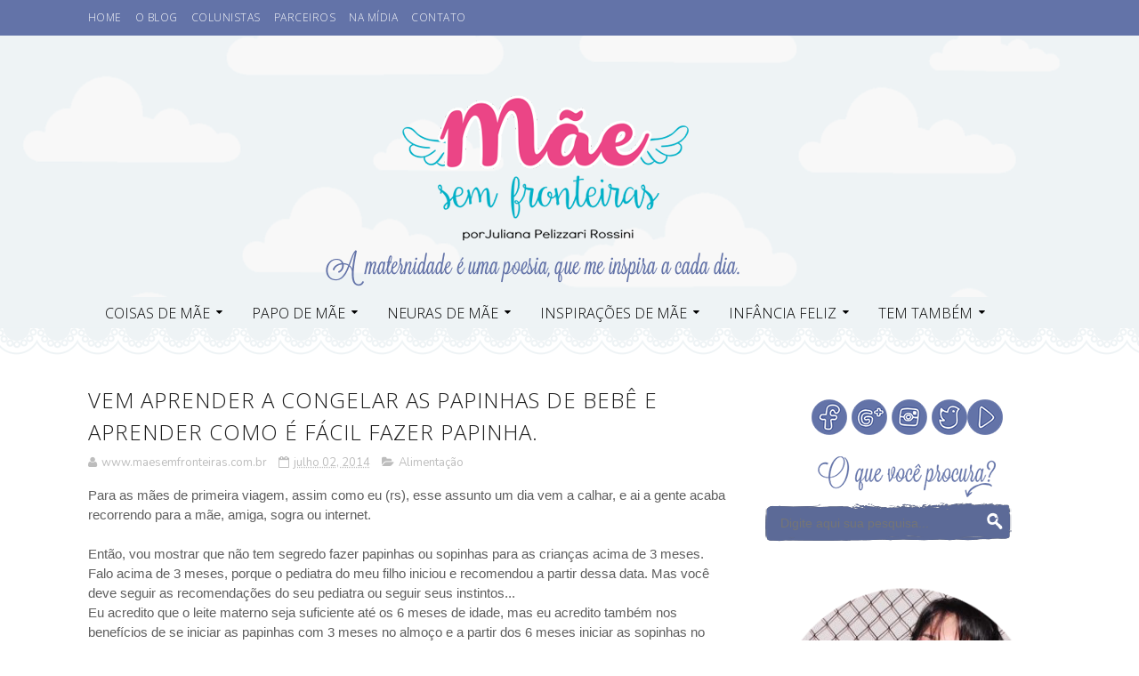

--- FILE ---
content_type: text/html; charset=UTF-8
request_url: https://www.maesemfronteiras.com.br/b/stats?style=BLACK_TRANSPARENT&timeRange=ALL_TIME&token=APq4FmB5SLmyWaBQoaX-xiriNunGDc8d1J1_Qlm2KUvRzQS9gnQ-yBTnXc8eqSJYm6STGs5Jhb8SN6EvEl9XZPDi1QSnK-VEUA
body_size: -37
content:
{"total":2241831,"sparklineOptions":{"backgroundColor":{"fillOpacity":0.1,"fill":"#000000"},"series":[{"areaOpacity":0.3,"color":"#202020"}]},"sparklineData":[[0,33],[1,45],[2,42],[3,97],[4,100],[5,83],[6,87],[7,37],[8,19],[9,11],[10,11],[11,9],[12,11],[13,10],[14,8],[15,9],[16,8],[17,70],[18,13],[19,11],[20,34],[21,16],[22,15],[23,15],[24,20],[25,16],[26,12],[27,15],[28,15],[29,13]],"nextTickMs":124137}

--- FILE ---
content_type: text/html; charset=UTF-8
request_url: https://www.maesemfronteiras.com.br/2014/07/eu-coloquei-o-balao-intragastrico-uma.html
body_size: 83684
content:
<!DOCTYPE html>
<html class='v2' dir='ltr' xmlns='http://www.w3.org/1999/xhtml' xmlns:b='http://www.google.com/2005/gml/b' xmlns:data='http://www.google.com/2005/gml/data' xmlns:expr='http://www.google.com/2005/gml/expr'>
<head>
<link href='https://www.blogger.com/static/v1/widgets/335934321-css_bundle_v2.css' rel='stylesheet' type='text/css'/>
<meta content='width=device-width, initial-scale=1, maximum-scale=1' name='viewport'/>
<link href="//fonts.googleapis.com/css?family=Nunito:400,700" media="all" rel="stylesheet" type="text/css">
<link href='https://fonts.googleapis.com/css?family=Didact+Gothic|Dosis:300,400|Great+Vibes|Josefin+Sans:300,400|Open+Sans+Condensed:300|Open+Sans:300,400|Parisienne|Playball|Poiret+One|Rochester' rel='stylesheet'/>
<link href='https://fonts.googleapis.com/css?family=Lobster+Two|Parisienne|Rochester|Sacramento' rel='stylesheet'/>
<link href='//maxcdn.bootstrapcdn.com/font-awesome/4.6.1/css/font-awesome.min.css' rel='stylesheet'/>
<meta content='text/html; charset=UTF-8' http-equiv='Content-Type'/>
<meta content='blogger' name='generator'/>
<link href='https://www.maesemfronteiras.com.br/favicon.ico' rel='icon' type='image/x-icon'/>
<link href='http://www.maesemfronteiras.com.br/2014/07/eu-coloquei-o-balao-intragastrico-uma.html' rel='canonical'/>
<link rel="alternate" type="application/atom+xml" title="Mãe Sem Fronteiras - Atom" href="https://www.maesemfronteiras.com.br/feeds/posts/default" />
<link rel="alternate" type="application/rss+xml" title="Mãe Sem Fronteiras - RSS" href="https://www.maesemfronteiras.com.br/feeds/posts/default?alt=rss" />
<link rel="service.post" type="application/atom+xml" title="Mãe Sem Fronteiras - Atom" href="https://www.blogger.com/feeds/989534439529130139/posts/default" />

<link rel="alternate" type="application/atom+xml" title="Mãe Sem Fronteiras - Atom" href="https://www.maesemfronteiras.com.br/feeds/8104561973046456170/comments/default" />
<!--Can't find substitution for tag [blog.ieCssRetrofitLinks]-->
<link href='https://blogger.googleusercontent.com/img/b/R29vZ2xl/AVvXsEgugAQvdBKR-61GTUC696QQri55RvP5jUnDoE1Mkk_ramwGGEQRRkqnBSzHMiDXSNCSRPZTrrH6Yu7b8ovVouIpFjISVX2I720i9MrJv7x9yP-Te40u1y6aTqnuDsiWn01-fRR93gdsYSqO/s640/Balao-intrag%C3%A1strico-2.jpg' rel='image_src'/>
<meta content='http://www.maesemfronteiras.com.br/2014/07/eu-coloquei-o-balao-intragastrico-uma.html' property='og:url'/>
<meta content='Eu coloquei o Balão Intragástrico. Uma alternativa para quem deseja emagrecer.' property='og:title'/>
<meta content='Mãe por vocação, aptidão, amor incondicional, é nato, é imenso, sem medo, sem limites, é amor de mãe, é amor sem fronteiras.' property='og:description'/>
<meta content='https://blogger.googleusercontent.com/img/b/R29vZ2xl/AVvXsEgugAQvdBKR-61GTUC696QQri55RvP5jUnDoE1Mkk_ramwGGEQRRkqnBSzHMiDXSNCSRPZTrrH6Yu7b8ovVouIpFjISVX2I720i9MrJv7x9yP-Te40u1y6aTqnuDsiWn01-fRR93gdsYSqO/w1200-h630-p-k-no-nu/Balao-intrag%C3%A1strico-2.jpg' property='og:image'/>
<title>
Eu coloquei o Balão Intragástrico. Uma alternativa para quem deseja emagrecer. - Mãe Sem Fronteiras
</title>
<!-- Description and Keywords (start) -->
<meta content='YOUR KEYWORDS HERE' name='keywords'/>
<!-- Description and Keywords (end) -->
<meta content='Eu coloquei o Balão Intragástrico. Uma alternativa para quem deseja emagrecer.' property='og:title'/>
<meta content='http://www.maesemfronteiras.com.br/2014/07/eu-coloquei-o-balao-intragastrico-uma.html' property='og:url'/>
<meta content='article' property='og:type'/>
<meta content='https://blogger.googleusercontent.com/img/b/R29vZ2xl/AVvXsEgugAQvdBKR-61GTUC696QQri55RvP5jUnDoE1Mkk_ramwGGEQRRkqnBSzHMiDXSNCSRPZTrrH6Yu7b8ovVouIpFjISVX2I720i9MrJv7x9yP-Te40u1y6aTqnuDsiWn01-fRR93gdsYSqO/s640/Balao-intrag%C3%A1strico-2.jpg' property='og:image'/>
<meta content='Mãe Sem Fronteiras' property='og:site_name'/>
<meta content='https://www.maesemfronteiras.com.br/' name='twitter:domain'/>
<meta content='Eu coloquei o Balão Intragástrico. Uma alternativa para quem deseja emagrecer.' name='twitter:title'/>
<meta content='summary_large_image' name='twitter:card'/>
<meta content='https://blogger.googleusercontent.com/img/b/R29vZ2xl/AVvXsEgugAQvdBKR-61GTUC696QQri55RvP5jUnDoE1Mkk_ramwGGEQRRkqnBSzHMiDXSNCSRPZTrrH6Yu7b8ovVouIpFjISVX2I720i9MrJv7x9yP-Te40u1y6aTqnuDsiWn01-fRR93gdsYSqO/s640/Balao-intrag%C3%A1strico-2.jpg' name='twitter:image'/>
<meta content='Eu coloquei o Balão Intragástrico. Uma alternativa para quem deseja emagrecer.' name='twitter:title'/>
<!-- Social Media meta tag need customer customization -->
<meta content='Facebook App ID here' property='fb:app_id'/>
<meta content='Facebook Admin ID here' property='fb:admins'/>
<meta content='@username' name='twitter:site'/>
<meta content='@username' name='twitter:creator'/>
<link href="//fonts.googleapis.com/css?family=Open+Sans:400%7COswald:400&amp;ver=1484800313" id="redux-google-fonts-sufia_option-css" media="all" rel="stylesheet" type="text/css">
<style id='page-skin-1' type='text/css'><!--
/*
-----------------------------------------------
Blogger Template Style
Name:        Top Magazine
Author :     http://www.soratemplates.com
License:     Free Version
----------------------------------------------- */
/* Variable definitions
=======================
<Variable name="keycolor" description="Main Color" type="color" default="#1e87f0"/>
<Variable name="body.background" description="Background" type="background" color="#ffffff" default="$(color) url(http://i.imgur.com/cYtZyEe.png) repeat-x scroll top left"/>
<Group description="Main Settings" selector="body">
<Variable name="main.color" description="Main Theme Color" type="color" default="#fd4326"/>
<Variable name="main.dark.color" description="Main Dark Color" type="color" default="#1c1c1c"/>
<Variable name="main.bb.color" description="Borders and Buttons Color" type="color" default="#272727"/>
<Variable name="main.text.color" description="Main Text Color" type="color" default="#1c1c1c"/>
<Variable name="body.font" description="Main Font" type="font" default="normal normal 14px Nunito"/>
</Group>
=======================
*/
/* Reset and Variable Apply Here */
a,abbr,acronym,address,applet,b,big,blockquote,body,caption,center,cite,code,dd,del,dfn,div,dl,dt,em,fieldset,font,form,h1,h2,h3,h4,h5,h6,html,i,iframe,img,ins,kbd,label,legend,li,object,p,pre,q,s,samp,small,span,strike,strong,sub,sup,table,tbody,td,tfoot,th,thead,tr,tt,u,ul,var{padding:0;border:0;outline:0;vertical-align:baseline;background:0 0}
ins{text-decoration:underline}
del{text-decoration:line-through}
blockquote{font-size:17px;line-height:1.5em;font-style:italic;color:#1c1c1c}
dl,ul{list-style-position:inside;font-weight:700;list-style:none}
ul li{list-style:none}
caption,th{text-align:center}
img{border:none;position:relative}
a,a:visited{text-decoration:none}
.clear{clear:both}
.section,.widget,.widget ul{margin:0;padding:0}
a{color:#6373a8}
a:hover{color:#6373a8}
:focus{outline:0}
a img{border:0}
brc{color:#bdbdbd}
.CSS_LIGHTBOX{z-index:999999!important}
.separator a{clear:none!important;float:none!important;margin-left:0!important;margin-right:0!important}
#navbar-iframe, .Attribution{display:none;height:0;visibility:hidden}
.widget-item-control,a.quickedit{display:none!important}
.archive .home-link,.index .home-link,.home-link{display:none!important}
*{outline:0;transition:all .3s ease;-webkit-transition:all .3s ease;-moz-transition:all .3s ease;-o-transition:all .3s ease}
:after,:before{transition:all .0s ease;-webkit-transition:all .0s ease;-moz-transition:all .0s ease;-o-transition:all .0s ease}
.status-msg-wrap{margin:0 auto 25px;text-transform:uppercase;font-size:11px}
.status-msg-border{border:1px solid #eee;opacity:.7;border-radius:2px}
.status-msg-bg{background-color:#f8f8f8;opacity:1;filter:none}
.feed-links{clear:both;display:none;line-height:2.5em}
.demopanel h3 span{color:#f2c231}
h1,h2, h3, h4 {
margin: 0;
position: relative;
letter-spacing: 1px;
line-height: 1.5;
font-family: Oswald;
font-weight: 400;
font-style: normal;
}
.BlogArchive #ArchiveList a {
color: #000;
font-weight: 100;
}
/* Body */
body{
background:#ffffff url(https://lh3.googleusercontent.com/blogger_img_proxy/AEn0k_uGqcNxIa9VwVtKpzocxfCfzDJmWz21RSbDa3sGbRHEoB4c8rirPcK7u8xQgw9fbi9Nea75FWguaaPN1NpZbZHq=s0-d) repeat-x scroll top left;
font:normal normal 14px Nunito;
color:#4f4f4f;
word-wrap:break-word;
margin:0;
padding:0
}
#outer-wrapper{
max-width:1133px;
margin:0 auto;
background-color:#transparent;
box-shadow:0 0 5px RGBA(0, 0, 0, 0)
}
.row{
width:1083px
}
#content-wrapper{
margin:15px auto 5px;
overflow:hidden
}
.item #content-wrapper,.static_page #content-wrapper{
margin:15px auto
}
#main-wrapper{
float:left;
overflow:hidden;
width:68%;
word-wrap:break-word
}
#sidebar-wrapper{
float:right;
overflow:hidden;
width:32%;
padding-left:2%;
box-sizing:border-box;
word-wrap:break-word;
padding-bottom:20px;
letter-spacing: 1px;
line-height: 1.5;
font-family: 'Open Sans', sans-serif;
font-weight: 300;
font-style: normal;}
#main-wrapper #main {
margin-right:2%;
}
.index #main-wrapper,.archive #main-wrapper{
margin-top:10px;
}
.home #main-wrapper{margin-top:0}
#topnav{
width:100%;
background-color:#6373a8;
margin:0;
height: 40px;
}
.tm-head{margin:0 auto;line-height:40px;overflow:hidden}
.tm-menu{float:left}
#nav1 li{position:relative;float:left;display:inline-block;height:40px;line-height:40px;margin-right:15px;padding:0}
#nav1 li:last-child:after{display:none}
#nav1 li a{
color:#ffffff;
letter-spacing: .5px;
text-transform: uppercase;
font-family: 'Open Sans', sans-serif;
font-weight: 300;
font-style: normal;
font-size: 12px;
}
#nav1 li a:hover{color:#f2f2f2}
.selectnav{display:none;background-color:#272727;padding:2px 5px;box-sizing:border-box;border:0}
.social-area{float:right}
.tm-head #social-top{position:relative;display:block;margin-right:0}
.tm-head #social-top ul{overflow:hidden;margin-right: -6px;}
.tm-head #social-top ul li{height:40px;line-height:40px;display:block;float:left;margin-left:5px;padding:0}
.tm-head #social-top ul li a{display:block;float:left;color:#f8d92f;text-decoration:none;font-size:12px;text-align:ceter;line-height:40px;padding:0 7px}
.tm-head #social-top ul li a:before{display:inline-block;font-family:FontAwesome;font-style:normal;font-weight:400;-webkit-font-smoothing:antialiased;-moz-osx-font-smoothing:grayscale}
.tm-head #social-top ul li a:hover{color:#6373a8}
#social-top .facebook:before{content:"\f09a"}
#social-top .twitter:before{content:"\f099"}
#social-top .gplus:before{content:"\f0d5"}
#social-top .rss:before{content:"\f09e"}
#social-top .youtube:before{content:"\f167"}
#social-top .skype:before{content:"\f17e"}
#social-top .stumbleupon:before{content:"\f1a4"}
#social-top .tumblr:before{content:"\f173"}
#social-top .vine:before{content:"\f1ca"}
#social-top .stack-overflow:before{content:"\f16c"}
#social-top .linkedin:before{content:"\f0e1"}
#social-top .dribbble:before{content:"\f17d"}
#social-top .soundcloud:before{content:"\f1be"}
#social-top .behance:before{content:"\f1b4"}
#social-top .digg:before{content:"\f1a6"}
#social-top .instagram:before{content:"\f16d"}
#social-top .pinterest:before{content:"\f0d2"}
#social-top .delicious:before{content:"\f1a5"}
#social-top .codepen:before{content:"\f1cb"
}
----------* CABEÇALHO MÃE SEM FRONTEIRAS *----------
#header-blog{
height:90px;
position:relative;
overflow:hidden;
padding:30px 0
}
.header-content{
margin:0 auto;
overflow:hidden;
height:300px
}
.header-logo{
float:left;width:100%;
max-height:60px;
margin:12px 0 0
}
.header-logo img{max-width:100%;height:auto;margin:0}
.Header h1{color:#1c1c1c;margin:0;font-size:20px;line-height:1.4em}
#menu{display:none}
#main-nav{
background-color:#transparent;
position:relative;
width:100%;
max-width:1083px;
height:50px;
font-size:14px;
margin:0 auto;
font-family: 'Open Sans', sans-serif;
font-weight: 300;
font-style: normal;
font-size: 16px;}
.header-menu{
background-color:#trasnparent;
height:50px;
margin:0 auto;
position:relative;
padding:0
}
.is-sticky #main-nav{width:100%!important;max-width:100%;top:0;left:0;margin:0;z-index:999999;transition:all 0s ease;-webkit-transition:all 0s ease;-moz-transition:all 0s ease;-o-transition:all 0s ease}
.is-sticky{transition:all 0s ease;-webkit-transition:all 0s ease;-moz-transition:all 0s ease;-o-transition:all 0s ease}
.is-sticky li.li-home{border-left:1px solid #272727}
li.li-home{display:inline-block;position:relative;float:left;height:50px;box-sizing:border-box;padding:0;    background: #fd4326;}
li.li-home a{float:left;color:#fff;padding:0 16px;line-height:50px;text-transform:uppercase;font-weight:400;letter-spacing:.5px}
li.li-home:hover{background-color:#6373a8}
li.li-home:hover a{color:#fff}
#main-nav ul li{
position:relative;
float:left;
height:75px;
box-sizing:border-box;
padding:0;
}
#main-nav ul li a{
float:left;
color:#000;
padding:0 19px;
line-height:25px;
text-transform:uppercase;
font-weight:300;
}
#main-nav ul li:hover{background-color:#6373a8}
#main-nav ul li:hover a{color:#fff}
#main-nav ul li.has-children a{padding-right:28px}
#main-nav ul li.has-children a:after{content:"\f0d7";font-family:FontAwesome;font-size:12px;font-weight:400;position:absolute;top:-1px;right:14px}
#main-nav ul li ul{display:none;position:absolute;left:0;top:50px;z-index:100;background-color:#1c1c1c;border-top:0;box-shadow:0 1px 3px rgba(40,35,40,0.05);transition:all 0s ease;-webkit-transition:all 0s ease;-moz-transition:all 0s ease;-o-transition:all 0s ease}
#main-nav ul li ul li{height:auto;margin-left:0;display:block;float:none;position:relative;overflow:hidden;line-height:normal;padding:0;border-right:0;border-bottom:1px solid #272727}
#main-nav ul li ul li:last-child{border-bottom:0}
#main-nav ul li ul li a{min-width:180px;color:#F2F2F2;font-size:10px;font-weight:700;text-transform:uppercase;height:36px;line-height:36px;overflow:hidden;box-sizing:border-box;padding:0 16px!important;margin-top:0;border:0;transition:all .3s ease!important;-webkit-transition:all .3s ease!important;-moz-transition:all .3s ease!important;-o-transition:all .3s ease!important}
#main-nav ul li:hover ul li a{color:#F2F2F2}
#main-nav ul li ul li a:after{display:none}
#main-nav ul li ul li a:hover{background-color:#6373a8;color:#fff!important;padding-left:20px!important}
.is-sticky #main-nav{animation-name:slideInDown;animation-duration:.5s;animation-fill-mode:both}
@keyframes slideInDown {
from{-webkit-transform:translate3d(0,-100%,0);transform:translate3d(0,-100%,0);visibility:visible}
to{-webkit-transform:translate3d(0,0,0);transform:translate3d(0,0,0)}
}
.is-sticky #search-icon{border-right:1px solid #272727}
#search-icon{position:absolute;right:0;top:0;display:block;line-height:50px;height:50px;width:50px;color:#000;font-size:16px;padding:0;text-align:center;cursor:pointer;}
#search-icon:hover{background-color:#6373a8;color:#fff}
#nav-search{position:absolute;right:0;top:50px;z-index:50;display:none;width:300px;height:56px;background-color:#272727;border:0;border-top:0;border-radius:0;transition:all 0s ease;-webkit-transition:all 0s ease;-moz-transition:all 0s ease;-o-transition:all 0s ease;box-sizing:border-box}
#nav-search #searchform{width:100%;position:relative;margin:10px 0;padding:0 10px;box-sizing:border-box;height:36px;overflow:hidden;border-radius:0}
#nav-search #s{width:100%;box-sizing:border-box;position:relative;height:36px;float:left;padding:0 10px;margin:0;border:0;background-color:rgba(255,255,255,0.05);font-size:13px;font-family:inherit;color:#F2F2F2;border-radius:2px}
#nav-search #s:focus{color:#F2F2F2;outline:none}
.featured .widget-content{display:none}
.featured{position:relative;margin:0 auto}
.featured .layout-content{margin:20px 0 0!important;height:auto;overflow:hidden}
.featured h2{display:none;display:none}
.featured .feat-align{float:left;width:25%;padding-right:5px;box-sizing:border-box}
.featured .feat-column1{width:50%;height:350px;padding-left:0}
.featured .hot-item{width:100%;height:350px;position:relative;float:left;display:block;box-sizing:border-box;overflow:hidden;padding:0}
.featured .hot-item .featured-inner{position:relative;overflow:hidden}
.featured .rcp-thumb{width:100%;height:350px;position:relative;display:block;overflow:hidden}
.featured .rcp-title{line-height: 1.4em;
position: relative;
margin-bottom: 8px;
font-size: 18px;
letter-spacing: 1px;
font-family: Oswald;
font-weight: 400;
font-style: normal;}
.featured .rcp-title a{color:#FFF;font-weight:700;position:relative;line-height:1.4em;text-shadow:0 .5px .5px rgba(34,34,34,0.3)}
.featured .feat-column1 .rcp-title{font-size:22px;line-height:1.5em}
.featured .feat-column1 .rcp-title a{line-height:1.5em;    font-size: 25px;
letter-spacing: 1px;
font-family: Oswald;
font-weight: 400;
font-style: normal;}
.featured .rcp-thumb:after{content:no-close-quote;position:absolute;left:0;bottom:0;width:100%;height:150px;background:url(https://blogger.googleusercontent.com/img/b/R29vZ2xl/AVvXsEiXIO1C2Wputk0QjNcsqEI3OFYNEaI6AntGhRZygFrCA3S0O5a4IF89iK3bS5nzRxoIJaUYMYig9MmR3r5DzsGJVQl33PZsyOigiWOHGj-BegpKrDaMyhVUTH1bQjpKm8nzXX7DLadzzJ0/s1600-r/metabg.png) repeat-x;opacity:.8;background-size:100% 100%;overflow:hidden}
.featured .post-panel{position:absolute;left:0;bottom:0;width:100%;padding:15px;z-index:2;box-sizing:border-box}
.featured .hot-item .featured-inner .featured-meta{font-size:12px;color:#ccc;font-weight:400}
.featured .post-tag{position:absolute;top:15px;left:15px;background-color:#6373a8;color:#fff;font-weight:400;z-index:5;height:20px;line-height:20px;padding:0 6px;font-size:12px;border-radius:2px}
.featured{position:relative}
.featured-overlay{position:absolute;left:0;top:0;z-index:1;width:100%;height:100%;background-color:rgba(40,35,40,0.05)}
.featured .hot-item:hover .featured-overlay{background-color:rgba(40,35,40,0.30)}
.recent-boxes{overflow:hidden;position:relative}
.box-sec{margin-right:2%}
.box-sec .widget-content,.box-sec h2{display:none}
.recent-boxes .box-sec .widget:last-child{margin-bottom:15px}
.box-title h2,.posts-title h2{position:relative;display:block;color:#1c1c1c;padding-bottom: 13px;
border-bottom: 1px solid #f5f5f5;
margin-bottom: 15px;
text-decoration: none;
font-size: 18px;
letter-spacing: 1px;
text-transform: uppercase;
line-height: 1.5;
font-family: Oswald;
font-weight: 400;
font-style: normal;}
.box-title h2 a,.posts-title h2 a{color:#1c1c1c}
.box-title h2:before,.posts-title h2:before{position:absolute;content:'';bottom:-1px;left:0;width:36px;height:3px;background-color:#6373a8}
.recent-boxes .widget{margin-bottom:15px}
.boxes .bx-first .box-thumbnail{position:relative;width:100%;height:220px}
.boxes .bf-thumb{width:100%;height:220px;position:relative;display:block}
.box-thumbnail{overflow:hidden}
.boxes ul li .box-thumbnail{width:100px;height:70px;display:table-cell;vertical-align:middle}
.boxes ul li .box-image{width:100px;height:70px;position:relative;display:block}
.box-thumbnail .first-tag{position:absolute;top:15px;left:15px;z-index:2}
.box-thumbnail .first-tag a{background:#6373a8;color:#fff;height:20px;line-height:20px;display:inline-block;padding:0 6px;font-size:12px;font-weight:400;border-radius:2px}
.boxes ul li .recent-content{display: table-cell;
padding-left: 15px;
padding-right: 5px;
font-size: 22px;
letter-spacing: 1px;
text-transform: uppercase;
font-family: Oswald;
font-weight: 400;
font-style: normal;
line-height: 1.5;}
.boxes .recent-title a:hover{color:#6373a8}
.recent-boxes .fbox{width:100%;float:left}
.fbox .bx-first .box-thumbnail,.fbox .bf-thumb{height:244px}
.fbox .bx-first{width:50%;position:relative;float:left;padding-right:1.4%;box-sizing:border-box;overflow:hidden}
.fbox .bx-item{width:100%;position:relative;overflow:hidden}
.fbox .bx-first .bf-content{background-color:#1c1c1c;position:relative;width:100%;min-height:110.8px;z-index:2;padding:15px;box-sizing:border-box}
.fbox .bx-first .bf-content .recent-title a{display:block;     color: #fff;   margin-bottom: 8px;
font-size: 22px;
letter-spacing: 1px;
text-transform: uppercase;
font-family: Oswald;
font-weight: 100;
font-style: normal;
line-height: 1.5;}
.fbox .bx-first .bf-content .recent-title a:hover{color:#6373a8}
.fbox li .recent-content .recent-title{overflow:hidden;line-height:0;margin:0 0 2px;padding:0}
.fbox li .recent-content .recent-title a{color:#1c1c1c;font-weight:100;font-size:15px;line-height:1.4em}
.boxes ul li .recent-content .recent-title a:hover{color:#6373a8}
.bx-first .bf-thumb:after{content:no-close-quote;position:absolute;left:0;bottom:0;width:100%;height:151px;background:url(https://blogger.googleusercontent.com/img/b/R29vZ2xl/AVvXsEiXIO1C2Wputk0QjNcsqEI3OFYNEaI6AntGhRZygFrCA3S0O5a4IF89iK3bS5nzRxoIJaUYMYig9MmR3r5DzsGJVQl33PZsyOigiWOHGj-BegpKrDaMyhVUTH1bQjpKm8nzXX7DLadzzJ0/s1600-r/metabg.png) repeat-x;opacity:.8}
.bf-content .recent-date{color:#ccc}
.fbox ul li{display:block;width:48.6%;float:right;margin:0 0 10px;padding:0 0 10px;}
.fbox ul li:last-child{margin-bottom:0;padding-bottom:0;border-bottom:0}
.sbox .bx-column{width:50%;position:relative;float:left;box-sizing:border-box;overflow:hidden}
.sbox .bx-column:nth-child(2n+2) {
padding-left: 15px;
}
.sbox .bx-column .box-thumbnail,.sbox .bx-column .bf-thumb{height:200px}
.sbox .bx-column .box-thumbnail{position:relative;width:100%}
.sbox .bx-column .bf-thumb{width:100%;position:relative;display:block}
.sbox .bx-column .bf-content{position:relative;box-sizing:border-box;padding:10px 10px 0 0}
.sbox .bx-column .bf-content .recent-title a{display:block;    color: #1c1c1c;
font-weight: 700;
line-height: 1.4em;
margin-bottom: 5px;
text-decoration: none;
font-size: 19px;
letter-spacing: 1px;
text-transform: uppercase;
line-height: 1.5;
font-family: Oswald;
font-weight: 400;
font-style: normal;}
.kt-social-buttons-widget ul {
list-style: none;
padding-left: 0;
}
.kt-social-buttons-widget li a {
font-size: 10px;
text-transform: uppercase;
letter-spacing: 2px;
text-decoration: none;
display: block;
color: #fff;
padding: 10px 1px 10px 10px;
border-radius: 3px;
}
.kt-social-buttons-widget ul li {
width: 100%;
margin-bottom: 10px;
}
.kt-social-buttons-widget li a.social-btn-twitter {
background: #1da1f2;
}
.kt-social-buttons-widget li a i {
float: right;
width: 35px;
height: 14px;
line-height: 14px;
text-align: ;
margin: 0;
padding: 0 0 0 10px;
font-size: 14px;
}
.kt-social-buttons-widget li a i {
border-left: 1px solid rgba(255,255,255,.3);
line-height: 14px;
}
.kt-social-buttons-widget li a.social-btn-facebook {
background: #3b5998;
}
.kt-social-buttons-widget li a.social-btn-youtube {
background: #cd201f;
}
.kt-social-buttons-widget li a.social-btn-instagram {
background: #405de6;
}
.sbox .bx-column .bf-content .recent-title a:hover{color:#6373a8}
.sbox .bx-column .recent-des{font-size:13px;color:#919191;font-weight:400;line-height:1.5em;margin:10px 0 0}
.img-overlay{position:absolute;left:0;top:0;z-index:1;width:100%;height:100%;background-color:rgba(40,35,40,0.05)}
.tk-thumb a:hover .img-overlay,.boxes ul li .box-image:hover .img-overlay,.boxes .bx-first:hover .img-overlay,.boxes .bf-thumb:hover .img-overlay,.custom-widget .rcthumb:hover .img-overlay,.PopularPosts .item-thumbnail:hover a .img-overlay{background-color:rgba(40,35,40,0.3)}
.recent-boxes .carousel{position:relative;margin:0 0 15px!important;padding:0;overflow:visible;height:auto;display:block;clear:both}
.main-carousel{overflow:hidden}
.carousel-item{padding:0!important;position:relative;overflow:hidden;list-style:none}
.carousel-thumb{width:100%;height:250px;position:relative;display:block}
.carousel-item .box-image{width:100%;height:250px;position:relative;display:block}
.carousel-item .box-image:after{content:no-close-quote;position:absolute;left:0;bottom:0;width:100%;height:151px;background:url(https://blogger.googleusercontent.com/img/b/R29vZ2xl/AVvXsEiXIO1C2Wputk0QjNcsqEI3OFYNEaI6AntGhRZygFrCA3S0O5a4IF89iK3bS5nzRxoIJaUYMYig9MmR3r5DzsGJVQl33PZsyOigiWOHGj-BegpKrDaMyhVUTH1bQjpKm8nzXX7DLadzzJ0/s1600-r/metabg.png) repeat-x;opacity:.8}
.carousel-content{position:absolute;bottom:0;width:100%;z-index:2;box-sizing:border-box;padding:15px;text-align:left}
.carousel-item .recent-title{margin:10px 0 5px;font-size:16px;font-weight:700}
.carousel-item .recent-title a{color:#fff;display:inline-block;line-height:1.5em;text-shadow:0 .5px .5px rgba(34,34,34,0.3)}
.carousel-item .recent-date{color:#ccc}
.carousel-tag a{display:inline-block;background-color:#6373a8;color:#fff;height:20px;line-height:20px;padding:0 6px;font-size:12px;border-radius: 2px}
.carousel-overlay{position:absolute;left:0;top:0;z-index:1;width:100%;height:250px;background-color:rgba(40,35,40,0.05)}
.main-carousel .owl-item:hover .carousel-overlay{background-color:rgba(40,35,40,0.30)}
.main-carousel .owl-prev,.main-carousel .owl-next{margin-top:15px;width:30px;height:30px;font-size:23px;line-height:30px}
.main-carousel .owl-prev{left:-40px}
.main-carousel:hover .owl-prev{left:15px}
.main-carousel .owl-next{right:-40px}
.main-carousel:hover .owl-next{right:15px}
.main-carousel .owl-dots{bottom:10px}
.recent-date{font-family: Oswald;
font-weight: 400;
font-style: normal;
color: #000;
font-size: 10px;
text-transform: uppercase;
letter-spacing: 1px;}
.recent-date:before,.featured-date:before{content:'\f133';font-family:fontawesome;margin-right:5px}
.owl-carousel .animated{-webkit-animation-duration:1000ms;animation-duration:1000ms;-webkit-animation-fill-mode:both;animation-fill-mode:both}
.owl-carousel .owl-animated-in{z-index:0}
.owl-carousel .owl-animated-out{z-index:1}
.owl-carousel .fadeOut{-webkit-animation-name:fadeOut;animation-name:fadeOut}
@-webkit-keyframes fadeOut {
0%{opacity:1}
100%{opacity:0}
}
@keyframes fadeOut {
0%{opacity:1}
100%{opacity:0}
}
.owl-height{-webkit-transition:height 500ms ease-in-out;-moz-transition:height 500ms ease-in-out;-ms-transition:height 500ms ease-in-out;-o-transition:height 500ms ease-in-out;transition:height 500ms ease-in-out}
.owl-carousel{display:none;width:100%;-webkit-tap-highlight-color:transparent;position:relative;z-index:1}
.owl-carousel .owl-stage{position:relative;-ms-touch-action:pan-Y}
.owl-carousel .owl-stage:after{content:".";display:block;clear:both;visibility:hidden;line-height:0;height:0}
.owl-carousel .owl-stage-outer{position:relative;overflow:hidden;-webkit-transform:translate3d(0px,0px,0px)}
.owl-carousel .owl-controls .owl-nav .owl-prev,.owl-carousel .owl-controls .owl-nav .owl-next,.owl-carousel .owl-controls .owl-dot{cursor:pointer;cursor:hand;-webkit-user-select:none;-khtml-user-select:none;-moz-user-select:none;-ms-user-select:none;user-select:none}
.owl-carousel.owl-loaded{display:block}
.owl-carousel.owl-loading{opacity:0;display:block}
.owl-carousel.owl-hidden{opacity:0}
.owl-carousel .owl-refresh .owl-item{display:none}
.owl-carousel .owl-item{position:relative;min-height:1px;float:left;-webkit-backface-visibility:visible;-webkit-tap-highlight-color:transparent;-webkit-touch-callout:none;-webkit-user-select:none;-moz-user-select:none;-ms-user-select:none;user-select:none}
.owl-carousel .owl-item img{display:block;width:100%;-webkit-transform-style:preserve-3d;transform-style:preserve-3d}
.owl-carousel.owl-text-select-on .owl-item{-webkit-user-select:auto;-moz-user-select:auto;-ms-user-select:auto;user-select:auto}
.owl-carousel .owl-grab{cursor:move;cursor:-webkit-grab;cursor:-o-grab;cursor:-ms-grab;cursor:grab}
.owl-carousel.owl-rtl{direction:rtl}
.owl-carousel.owl-rtl .owl-item{float:right}
.no-js .owl-carousel{display:block}
.owl-prev,.owl-next{top:0;color:#1c1c1c;background-color:rgba(255,255,255,0.8);font-family:FontAwesome;position:absolute;z-index:1;display:block;padding:0;cursor:pointer;padding:0;text-align:center;overflow:hidden}
.owl-prev{left:0}
.owl-prev:before{content:"\f104"}
.owl-next{right:0}
.owl-next:before{content:"\f105"}
.owl-prev:hover,.owl-next:hover{background-color:rgba(23,23,23,0.9);color:#f2f2f2}
.owl-dots{position:absolute;bottom:1px;width:33.33%;left:0;right:0;margin:auto;text-align:center}
.owl-dot{background:#fff;height:3px;width:10px;display:inline-block;margin:0 5px;-webkit-border-radius:2px;-moz-border-radius:2px;border-radius:2px;opacity:.6}
.owl-dot.active,.owl-dot:hover{background:#6373a8}
.custom-widget li{overflow:hidden;padding:10px 0;border-top:1px solid #f5f5f5}
.custom-widget .rcthumb{position:relative;float:left;margin:0!important;width:100px;height:70px;overflow:hidden;display:block;vertical-align:middle}
.custom-widget .post-panel{padding-left:15px;display:table-cell}
.custom-widget .rcp-title{overflow:hidden;line-height:0;margin:0 0 2px;padding:0}
.custom-widget .rcp-title a{color:#1c1c1c;font-weight:400;font-size:15px;line-height:1.4em}
.custom-widget .rcp-title a:hover{color:#6373a8}
.cmm-widget li .cmm-avatar{position:relative;overflow:hidden;padding:0;width:55px;height:55px;float:left;margin:0 10px 0 0}
.cmm-widget li{background:none!important;clear:both;list-style:none;word-break:break-all;display:block;border-top:1px solid #F5F5F5;overflow:hidden;margin:0;padding:10px 0}
.cmm-widget li:first-child{padding-top:0;border-top:0}
.cmm-widget li:last-child{padding-bottom:0}
.cmm-widget li span{margin-top:4px;color:#bdbdbd;display:block;line-height:1.2em;text-transform:lowercase;font-size:12px;font-style:italic;font-weight:400}
.cmm-img{width:55px;height:55px;float:left;margin:0 10px 0 0}
.cmm-widget a{color:#1c1c1c;position:relative;font-size:12px;text-transform:uppercase;font-weight:700;display:block;overflow:hidden}
.cmm-widget a:hover{color:#6373a8}
.cmm-widget{list-style:none;padding:0}
.header-ads h2{display:none!important}
.posts-title{margin-right:2%}
.post{display:block;overflow:hidden;word-wrap:break-word}
.index .post,.archive .post{margin:0 0 15px;padding-bottom:15px;border-bottom:1px solid #f5f5f5}
.index div.post-outer:last-child .post,.archive div.post-outer:last-child .post{padding-bottom:5px;border-bottom:0}
.block-image{position:relative;float:left;width:270px;height:185px;margin-right:20px}
.block-image .thumb{width:100%;height:185px;position:relative;display:block;z-index:2;overflow:hidden}
.block-image .thumb a{width:100%;height:185px;display:block}
.thumb-overlay{position:absolute;left:0;top:0;z-index:2;width:100%;height:100%;background-color:rgba(40,35,40,0.05)}
.block-image:hover .thumb a .thumb-overlay,.related-posts .related-item:hover .related-thumb a .thumb-overlay{background-color:rgba(40,35,40,0.30)}
.retitle h2{margin:8px 0;display:block}
.post h2 a,.post h2 a:visited,.post h2 strong{
color:#1c1c1c;
text-decoration: none;
font-size: 20px;
letter-spacing: 1px;
text-transform: uppercase;
line-height: 1.5;
font-family: 'Open Sans', sans-serif;
font-weight: 300;
font-style: normal;}
.post h2 a:hover{color:#6373a8}
.widget iframe,.widget img{max-width:100%}
.index .post-footer,.archive .post-footer{
display:none!important
}
.index .post h2,.archive .post h2{margin:0 0 5px;padding:0 10px 0 0;overflow:hidden}
.item .post,.static_page .post{padding:0}
.date-header{display:block;overflow:hidden;font-weight:400;margin:0!important;padding:0}
#meta-post{font-size:13px;color:#bdbdbd;line-height:1.4em;    font-family: Oswald;
font-weight: 400;
font-style: normal;}
#meta-post a{color:#bdbdbd}
#meta-post .timestamp-link{margin-left:0}
#meta-post .timestamp-link abbr:before{content:'\f133';font-family:fontawesome;color:#bdbdbd;margin-right:5px}
.resumo{margin-top:5px;font-size:13px;color:#919191;line-height:1.5em}
.resumo span{display:block;margin-bottom:8px;padding-right:10px}
a.read-more{display:inline-block;margin-bottom:0;font-weight:700;text-align:left;vertical-align:middle;cursor:pointer;background-image:none;white-space:nowrap;line-height:25px;height:25px;color:#fff;background-color:#6373a8;border-radius:2px;font-size:11px;text-transform:uppercase;padding:0 10px;margin-top:3px;outline:none;border:none;overflow:hidden}
.post-meta{color:#bdbdbd;display:block;font-size:13px;font-weight:400;line-height:21px;margin:0;padding:0}
.postags{position:absolute;top:15px;left:15px;z-index:3}
.postags a{display:inline-block;display:none;background:#6373a8;color:#fff;margin:0;height:20px;line-height:20px;padding:0 6px;font-size:12px;border-radius: 2px}
.postags a:first-child{display:inline-block}
.breadcrumbs{display:none;margin:0;font-size:0}
.item article,.static_page article{margin-top:15px}
.item .post-head,.static_page .post-head{position:relative;margin:2px 0 5px}
.item .post-title,.static_page .post-title{
color:#1c1c1c;
font-size:24px;
line-height:1.5em;
text-transform: uppercase;
font-family: 'Open Sans', sans-serif;
font-weight: 300;
position:relative;
display:inline-block;
padding:0;margin:0
}
.item .post-body,.static_page .post-body{width:100%;color:#5E5E5E;font-size:15px;line-height:1.5em;overflow:hidden}
.item .post-outer{padding:0}
.item .post-body img{max-width:100%}
.post-meta a{color:#bdbdbd}
.post-timestamp{margin-left:0}
.label-head{margin-left:0}
.label-head a{padding-left:2px}
.label-head a:hover{color:#6373a8}
.post-meta .g-profile span:before{content:'\f007';font-family:fontawesome;color:#bdbdbd;margin-right:5px}
.post-meta .post-timestamp{margin-left:10px}
.post-meta .post-timestamp .timestamp-link abbr:before{content:'\f133';font-family:fontawesome;color:#bdbdbd;margin-right:5px}
.post-meta .label-head{margin-left:10px}
.post-meta .label-head:before{content:'\f07c';font-family:fontawesome;color:#bdbdbd;margin-right:0}
.main .widget{margin:0}
.main .Blog{border-bottom-width:0}
.share-box{height:30px;position:relative;line-height:0;margin:20px 0;padding:0}
.share-art{display:block;margin:0;padding:0}
.share-art a{float:left;width:18.4%;height:30px;line-height:30px;color:#fff;font-weight:400;font-size:15px;text-align:center;display:inline-block;margin:0 2% 0 0;padding:0;border-radius:2px;box-sizing:border-box}
.share-art a:hover{color:#fff}
.share-art .fac-art i{padding-right:2px}
.share-art .fac-art{background:#3b5998}
.share-art .fac-art:hover{background:rgba(49,77,145,0.7)}
.share-art .twi-art{background:#00acee}
.share-art .twi-art:hover{background:rgba(7,190,237,0.7)}
.share-art .goo-art{background:#db4a39}
.share-art .goo-art:hover{background:rgba(221,75,56,0.7)}
.share-art .pin-art{background:#CA2127}
.share-art .pin-art:hover{background:rgba(202,33,39,0.7)}
.share-art .lin-art{background:#0077B5;margin-right:0}
.share-art .lin-art:hover{background:rgba(0,119,181,0.7)}
#related-wrap{margin-bottom:20px}
.related-title h2{color:#1c1c1c;position:relative;text-transform:uppercase;font-size:19px;line-height:19px;padding-bottom:13px;margin-bottom:15px;border-bottom:1px solid #f5f5f5}
.related-title h2:before{position:absolute;content:'';bottom:-1px;left:0;width:36px;height:3px;background-color:#6373a8}
.related-posts{position:relative;overflow:hidden;margin:0;padding:0}
.related-posts .related-item{width:33.33%;height:180px;position:relative;overflow:hidden;float:left;display:block;box-sizing:border-box;margin:0;padding:0 2.5px}
.related-posts li:first-child{padding-left:0}
.related-posts li:nth-child(3){padding-right:0}
.related-posts .related-item .related-img{width:100%;height:180px;position:relative;display:block}
.related-posts .related-item .related-img:after{content:no-close-quote;position:absolute;left:0;bottom:0;width:100%;height:120px;background:url(https://blogger.googleusercontent.com/img/b/R29vZ2xl/AVvXsEiXIO1C2Wputk0QjNcsqEI3OFYNEaI6AntGhRZygFrCA3S0O5a4IF89iK3bS5nzRxoIJaUYMYig9MmR3r5DzsGJVQl33PZsyOigiWOHGj-BegpKrDaMyhVUTH1bQjpKm8nzXX7DLadzzJ0/s1600-r/metabg.png) repeat-x;background-size:100% 100%;opacity:.8}
.related-overlay{position:absolute;left:0;top:0;z-index:1;width:100%;height:100%;background-color:rgba(40,35,40,0.05)}
.related-posts .related-item:hover .related-overlay{background-color:rgba(40,35,40,0.30)}
.related-content{position:absolute;bottom:0;padding:15px 15px 11px;width:100%;line-height:1.2em;box-sizing:border-box;z-index:2}
.related-posts .related-tag{position:absolute;top:15px;left:15px;background-color:#6373a8;color:#fff;font-weight:400;z-index:5;height:20px;line-height:20px;padding:0 6px;font-size:12px;border-radius:2px}
.related-posts h3 a{font-size:15px;line-height:1.4em;padding:10px 0 4px;color:#fff;display:block;text-shadow:0 .5px .5px rgba(34,34,34,0.3)}
.related-posts .related-item .recent-date{color:#ccc}
.featured .post-tag:hover,.carousel-tag a:hover,.box-thumbnail .first-tag a:hover,.post-readmore a:hover,.postags a:hover,a.read-more:hover,.related-tag:hover,.g-tag a:hover{background:#1c1c1c}
.ib-nav li{padding:0;display:inline-block;width:50%}
.ib-nav li strong{display:block;padding:0 0 5px;font-weight:700;text-transform:uppercase;font-size:13px}
.ib-nav li strong i{transition:all 0s ease;-webkit-transition:all 0s ease;-moz-transition:all 0s ease;-o-transition:all 0s ease}
ul.ib-nav{background-color:#FFF;display:block;width:100%;position:relative;overflow:hidden;margin-bottom:15px;border-bottom:2px solid #f5f5f5;border-top:2px solid #f5f5f5}
.ib-nav li a{color:#1c1c1c;line-height:1.4em;display:block;padding:15px 0;transition:all 0s ease;-webkit-transition:all 0s ease;-moz-transition:all 0s ease;-o-transition:all 0s ease}
.ib-nav li:hover a{opacity:.6}
ul.ib-nav span{font-size:13px;font-weight:400}
.ib-nav .previous{float:left;min-height:80px;border-right:1px solid #f5f5f5;box-sizing:border-box;padding-right:10px}
.ib-nav .next{text-align:right;border-left:1px solid #f5f5f5;margin-left:-1px;padding-left:10px;box-sizing:border-box}
#blog-pager{clear:both;text-align:center;margin:0}
.index #blog-pager{display:block}
.index #blog-pager,.archive #blog-pager{padding:0 0 20px;text-align:left}
#blog-pager-newer-link a,#blog-pager-older-link a{display:block;float:left;margin-right:0;padding:0 12px;border:0;text-transform:uppercase;line-height:32px;font-weight:400;background-color:#1c1c1c;color:#fff;font-size:12px;border-radius:2px}
#blog-pager-newer-link a:hover,#blog-pager-older-link a:hover{background-color:#6373a8}
.showpageNum a,.showpage a,.showpagePoint{display:block;float:left;margin-right:6px;padding:0 12px;background:#1c1c1c;color:#fff;border:0;text-transform:uppercase;line-height:32px;font-weight:400;border-radius:2px}
.showpageNum a:hover,.showpage a:hover{background-color:#6373a8}
.showpageNum a i,.showpage a i{transition:all 0s ease;-webkit-transition:all 0s ease;-moz-transition:all 0s ease;-o-transition:all 0s ease}
.showpagePoint{background-color:#6373a8;color:#fff}
.showpageOf{display:none!important}
.blogger-tab{display:block}
.comments-title h2{color:#1c1c1c;position:relative;text-transform:uppercase;font-size:19px;line-height:19px;padding-bottom:13px;margin-bottom:15px;border-bottom:1px solid #f5f5f5}
.comments-title h2:before{position:absolute;content:'';bottom:-1px;left:0;width:36px;height:3px;background-color:#6373a8}
.comments{clear:both;margin:0;color:#1c1c1c}
.comments h4{font-weight:400;font-size:12px;font-style:italic;padding-top:1px}
.comments .comments-content{margin:0;padding:0}
.comments .comments-content .comment{margin-bottom:0;padding-bottom:8px}
.comments .comments-content .comment:first-child{padding-top:0}
.facebook-tab,.fb_iframe_widget_fluid span,.fb_iframe_widget iframe{width:100%!important}
.comments .item-control{position:static}
.comments .avatar-image-container{float:left;overflow:hidden;position:absolute}
.comments .avatar-image-container,.comments .avatar-image-container img{height:45px;max-height:45px;width:45px;max-width:45px;border-radius:0}
.comments .comment-block{overflow:hidden;padding:0 0 10px}
.comments .comment-block,.comments .comments-content .comment-replies{margin-left:60px;margin-top:0}
.comments .comments-content .inline-thread{padding:0}
.comments .comment-actions{float:left;width:100%;position:relative;margin:0}
.comments .comments-content .comment-header{font-size:14px;display:block;overflow:hidden;clear:both;margin:0 0 3px;padding:0 0 5px;border-bottom:1px solid #f5f5f5}
.comments .comments-content .user{font-style:normal;font-weight:700;text-transform:uppercase;display:block}
.comments .comments-content .icon.blog-author{display:none}
.comments .comments-content .comment-content{float:left;text-align:left;font-size:13px;line-height:1.4em;color:#656565}
.comments .comment .comment-actions a{margin-right:5px;padding:2px 5px;color:#1c1c1c;font-weight:400;background-color:#f5f5f5;font-size:10px;border-radius:2px}
.comments .comment .comment-actions a:hover{color:#fff;background-color:#6373a8;text-decoration:none}
.comments .comments-content .datetime{color:#999;float:left;font-size:11px;position:relative;font-style:italic;margin:2px 0 0;display:block}
.comments .comments-content .datetime:before{content:'\f133';font-family:fontawesome;font-style:normal;margin-right:3px}
.comments .comments-content .comment-header a{color:inherit}
.comments .comments-content .comment-header a:hover{color:#6373a8}
.comments .thread-toggle{margin-bottom:4px}
.comments .thread-toggle .thread-arrow{height:7px;margin:0 3px 2px 0}
.comments .thread-expanded{padding:8px 0 0}
.comments .comments-content .comment-thread{margin:0}
.comments .continue a{padding:0 0 0 60px;font-weight:400}
.comments .comments-content .loadmore.loaded{margin:0;padding:0}
.comments .comment-replybox-thread{margin:0}
iframe.blogger-iframe-colorize,iframe.blogger-comment-from-post{height:283px!important}
.post-body h1,.post-body h2,.post-body h3,.post-body h4,.post-body h5,.post-body h6{color:#1c1c1c;margin-bottom:15px}
blockquote{margin:0;padding:0 20px}
blockquote:before{content:'\f10d';display:inline-block;font-family:FontAwesome;font-style:normal;font-weight:400;line-height:1;-webkit-font-smoothing:antialiased;-moz-osx-font-smoothing:grayscale;margin-right:10px;color:#1c1c1c}
blockquote:after{content:'\f10e';display:inline-block;font-family:FontAwesome;font-style:normal;font-weight:400;line-height:1;-webkit-font-smoothing:antialiased;-moz-osx-font-smoothing:grayscale;margin-left:10px;color:#1c1c1c}
.widget .post-body ul,.widget .post-body ol{line-height:1.5;font-weight:400}
.widget .post-body li{margin:5px 0;padding:0;line-height:1.5}
.post-body ul li:before{content:"\f0da";margin-right:5px;font-family:fontawesome}
#sidebar-wrapper .widget{
padding:0;
background:#FFF;
margin-bottom:20px;
overflow:hidden
}
.sidebar .widget h2{
color:#6373a8;
position:relative;
margin-bottom: 15px;
text-decoration: none;
font-size: 28px;
letter-spacing: 1px;
line-height: 1.5;
font-family: 'Rochester', sans-serif;
font-weight: 300;
font-style: normal;
text-align: center;
padding-bottom: 15px;
}
.sidebar .widget h2:before{left:0;width:36px;height:3px;background-color:#6373a8}
.sidebar ul{list-style:none}
.sidebar .widget-content{margin:0}
.social-counter{margin:0;padding:0;overflow:hidden}
.list-label-widget-content li{display:block;padding:8px 0;border-bottom:1px solid #F5F5F5;position:relative}
.list-label-widget-content li:first-child{padding:0 0 8px}
.list-label-widget-content li:last-child{padding-bottom:0;border-bottom:0}
.list-label-widget-content li a:before{content:'\203a';position:absolute;left:0;top:2px;font-size:22px;color:#1c1c1c}
.list-label-widget-content li:first-child a:before{top:-7px}
.list-label-widget-content li a{color:#1c1c1c;font-size:11px;padding-left:15px;font-weight:100;text-transform:uppercase}
.list-label-widget-content li a:hover{color:#6373a8}
.list-label-widget-content li span:last-child{color:#999;font-size:11px;font-weight:700;position:absolute;top:8px;right:0}
.list-label-widget-content li:first-child span:last-child{top:2px}
.cloud-label-widget-content{text-align:left}
.cloud-label-widget-content .label-count{background:#6373a8;color:#fff!important;margin-left:-3px;white-space:nowrap;border-radius:0;padding:1px 4px!important;font-size:12px!important;margin-right:5px}
.cloud-label-widget-content .label-size{background:#f5f5f5;display:block;float:left;font-size:11px;margin:0 5px 5px 0;border-radius:2px}
.cloud-label-widget-content .label-size a,.cloud-label-widget-content .label-size span{height:18px!important;color:#1c1c1c;display:inline-block;font-size:11px;text-transform:uppercase;padding:6px 8px;border-radius:2px}
.cloud-label-widget-content .label-size a{padding:6px 10px}
.cloud-label-widget-content .label-size a:hover{color:#fff!important}
.cloud-label-widget-content .label-size,.cloud-label-widget-content .label-count{height:30px!important;line-height:19px!important}
.cloud-label-widget-content .label-size:hover{background:#6373a8;color:#fff!important}
.cloud-label-widget-content .label-size:hover a{color:#fff!important}
.cloud-label-widget-content .label-size:hover span{background:#1c1c1c;color:#fff!important;cursor:pointer}
.cloud-label-widget-content .label-size-1,.label-size-2,.label-size-3,.label-size-4,.label-size-5{font-size:100%;opacity:10}
.label-size-1,.label-size-2{opacity:100}
.FollowByEmail td{width:100%;float:left;box-sizing:border-box}
.FollowByEmail .follow-by-email-inner .follow-by-email-submit{margin-left:0;width:100%;border-radius:0;height:30px;font-size:11px;color:#fff;background-color:#6373a8;font-family:inherit;text-transform:uppercase;font-weight:700;letter-spacing:1px}
.FollowByEmail .follow-by-email-inner .follow-by-email-submit:hover{background-color:#272727}
.FollowByEmail .follow-by-email-inner .follow-by-email-address{padding-left:10px;height:30px;border:1px solid #FFF;margin-bottom:5px;box-sizing:border-box;font-size:11px;font-family:inherit}
.FollowByEmail .follow-by-email-inner .follow-by-email-address:focus{border:1px solid #FFF}
.FollowByEmail .widget-content{background-color:#ffffff;box-sizing:border-box;padding:10px}
.FollowByEmail .widget-content:before{content:"Receba novos posts diretamente em seu email.Cadastre-se abaixo.";font-size:11px;color:#f2f2f2;line-height:1.4em;margin-bottom:5px;display:block;padding:0 2px}
.flickr_widget .flickr_badge_image{float:left;margin-bottom:5px;margin-right:10px;overflow:hidden;display:inline-block}
.flickr_widget .flickr_badge_image:nth-of-type(4),.flickr_widget .flickr_badge_image:nth-of-type(8),.flickr_widget .flickr_badge_image:nth-of-type(12){margin-right:0}
.flickr_widget .flickr_badge_image img{max-width:67px;height:auto}
.flickr_widget .flickr_badge_image img:hover{opacity:.5}
#ArchiveList select{border:1px solid #1c1c1c;padding:6px 8px;width:100%;cursor:pointer;font-family:inherit;font-size:12px;color:#1c1c1c}
.PopularPosts .item-thumbnail{margin:0 15px 0 0 !important;width:100px;height:70px;float:left;overflow:hidden}
.PopularPosts .item-thumbnail a{position:relative;display:block;overflow:hidden;line-height:0}
.PopularPosts ul li img{padding:0;width:100px;height:70px}
.PopularPosts .widget-content ul li{overflow:hidden;padding:10px 0;border-top:1px solid #f5f5f5}
.sidebar .PopularPosts .widget-content ul li:first-child,.sidebar .custom-widget li:first-child{padding-top:0;border-top:0}
.sidebar .PopularPosts .widget-content ul li:last-child,.sidebar .custom-widget li:last-child{padding-bottom:0}
.PopularPosts ul li a{
color:#1c1c1c;
margin-bottom: 5px;
text-decoration: none;
font-size: 15px;
letter-spacing: 1px;
line-height: 1.5;
font-family: 'Open Sans', sans-serif;
font-weight: 300;
font-style: normal;}
.PopularPosts ul li a:hover{color:#6373a8}
.PopularPosts .item-title{margin:0;padding:0;line-height:0}
.item-snippet{display:none;font-size:0;padding-top:0}
#footer-wrapper{
background-color:#6373a8
}
#footer{
overflow:hidden;margin:0 auto;padding:0}
.sect-left{display:inline-block;float:left;width:32%;margin-right:2%}
.sect-left:nth-child(3){margin-right:0}
.sect-left .widget{padding:20px 0}
.sect-left .widget:nth-of-type(2){padding-top:0}
.sect-left .widget h2{
color:#ffffff;
position:relative;
font-size:28px;
line-height:19px;
padding-bottom:13px;
margin-bottom:15px;
border-bottom:1px sol;
letter-spacing: 1px;
line-height: 1.5;
font-family: 'Rochester', sans-serif;
font-weight: 300;
font-style: normal;id #272727
}
.sect-left .widget h2:before{position:absolute;content:'';bottom:-1px;left:0;width:36px;height:3px;background-color:#6373a8}
.sect-left .custom-widget .rcp-title a,.sect-left .PopularPosts ul li a{color:#F2F2F2}
.sect-left .recent-date{color:#999}
.sect-left .custom-widget li{overflow:hidden;border-color:#272727;padding:10px 0}
.sect-left .PopularPosts .widget-content ul li{border-color:#272727}
.sect-left .PopularPosts .widget-content ul li:first-child,.sect-left .custom-widget li:first-child{padding-top:0;border-top:0}
.sect-left .custom-widget .rcp-title a:hover,.sect-left .PopularPosts ul li a:hover{color:#6373a8}
.sect-left .cmm-widget li{border-color:#272727}
.sect-left .cmm-widget a{color:#F2F2F2}
.sect-left .cmm-widget a:hover{color:#6373a8}
.sect-left .FollowByEmail .widget-content{
background-color:#FFFFFF;
}
.sect-left .FollowByEmail .follow-by-email-inner .follow-by-email-submit:hover{background:#1c1c1c}
.sect-left .FollowByEmail .widget-content:before{content:"Receba novos posts diretamente em seu email.Cadastre-se abaixo:";color:#F2F2F2}
.sect-left #ArchiveList select{border:1px solid #272727;background:#272727;color:#F2F2F2}
.sect-left #ArchiveList select option{color:#F2F2F2}
.sect-left .cloud-label-widget-content .label-size{background:#272727}
.sect-left .cloud-label-widget-content .label-size:hover{background:#6373a8}
.sect-left .cloud-label-widget-content .label-size a{color:#F2F2F2}
.cloud-label-widget-content .label-size:hover span{background:#1c1c1c}
.sect-left .list-label-widget-content li{border-bottom:0;border-top:1px solid #272727}
.sect-left .list-label-widget-content li:first-child{border-top:0;padding-top:0}
.sect-left .list-label-widget-content li a,.sect-left .list-label-widget-content li a:before{color:#F2F2F2}
.sect-left .list-label-widget-content li a:hover{color:#6373a8}
.sect-left .list-label-widget-content li:first-child a:before{top:-6px}
.footer-wrapper{
background-color:#6373a8;
color:#ffffff;
display:block;
padding:10px 0;
width:100%;
height:30px;
overflow:hidden
}
.footer-wrapper .footer-copy{
margin:0 auto
}
.footer-wrapper .copyright{
font-size:10px;
float: left;
display:none;
height: 30px;
line-height: 30px;
font-weight: 700;
text-transform: uppercase;
letter-spacing: .3px;
color: #888;
text-transform: uppercase;
font-size: 10px;
letter-spacing: 1px;
font-family: Oswald;
font-weight: 400;
font-style: normal;}
.footer-wrapper .copyright a{
color:#F2F2F2
}
.footer-wrapper .copyright a:hover{
color:#6373a8}
.native-opt{float:right}
.native-opt li{
float:right;
display:inline-block;
list-style:none!important
}
.native-opt li a{    display: block;
width: 30px;
height: 30px;
background-color: #ffffff;
text-align: center;
color: #6373a8;
line-height: 30px;
margin-left: 10px;
padding: 0;
border-radius: 2px;}
.native-opt li a:hover{background-color:#6373a8;color:#fff}
.error_page #main-wrapper{width:100%!important;margin:0!important}
.error_page #sidebar-wrapper,.error_page .status-msg-wrap{display:none}
#error-wrap{color:#1c1c1c;text-align:center;padding:60px 0 80px}
.error-item{font-size:160px;line-height:1;margin-bottom:20px}
#error-wrap h2{font-size:25px;padding:20px 0 10px}
#error-wrap .homepage{padding-top:10px;display:block}
#error-wrap .homepage i{font-size:20px}
#error-wrap .homepage:hover{text-decoration:underline}
.img-anime .recent-boxes .box-image,.img-anime .recent-boxes .bf-thumb,.img-anime .custom-widget .rcthumb,.img-anime .PopularPosts img,.img-anime .home .block-image .thumb a,.img-anime .tc-thumb a,.img-anime .related-thumb a,.img-anime .PopularPosts .item-thumbnail a,.img-anime .cmm-img{opacity:0;transition:all 0s ease;-webkit-transition:all 0s ease;-moz-transition:all 0s ease;-o-transition:all 0s ease}
.img-anime .img-effect,.img-anime .recent-boxes .box-image.img-effect,.img-anime .recent-boxes .bf-thumb.img-effect,.img-anime .recent-boxes .bf-thumb.img-effect,.img-anime .custom-widget .rcthumb.img-effect,.img-anime .PopularPosts img.img-effect,.img-anime .block-image .thumb a.img-effect,.img-anime .tc-thumb a.img-effect,.img-anime .related-thumb a.img-effect,.img-anime .PopularPosts .item-thumbnail a.img-effect,.img-anime .cmm-img.img-effect{opacity:1;transition:all .8s ease;-webkit-transition:all .8s ease;-moz-transition:all .8s ease;-o-transition:all .8s ease}
/*---Archive Calendar CSS 2---*/
#calendarDisplay { display: none }
/* div that holds calendar */
#blogger_calendar {
margin: 5px 0 0 0;
width: 100%;
}
/* Table Caption - Holds the Archive Select Menu */
#bcaption {
border: 1px solid #ebebeb;
padding: 2px;
margin: 10px 0 0;
background: #ebebeb;
font: normal normal 13px Cambria font-weight: normal;
}
/* The Archive Select Menu */
#bcaption select {
background: #ebebeb;
border: 0 solid #ebebeb;
color: #666666;
font-family: 'Cambria','Century Gothic', Arial, Georgia;
font-size: 14px;
font-weight: bold;
text-align: center;
}
/* The Heading Section */
table#bcalendar thead { }
/* Head Entries */
table#bcalendar thead tr th {
width: 20px;
text-align: center;
padding: 2px;
border: 0px solid #F48A88; /*#ebebeb; _NO__DOTCOMMA__AFTER___NO__DOTCOMMA__AFTER__*/
font: normal normal 13px Cambria;
font-weight: normal;
background: #6373a8;
color: #ffffff;
}
/* The calendar Table */
table#bcalendar {
border: 1px solid #ebebeb;
border-top: 0;
margin: 0px 0 0px;
width: 100%;
background: #ffffff;
}
/* The Cells in the Calendar */
table#bcalendar tbody tr td {
text-align: center;
padding: 2px;
border: 1px solid #ebebeb;
color: #7f7f7f;
font: normal normal 13px Cambria;
font-weight: normal;
/*font: normal normal 13px Cambria;*/;;
}
/* Links in Calendar */
table#bcalendar tbody tr td a:link,
table#bcalendar tbody tr td a:visited,
table#bcalendar tbody tr td a:active {
font-weight: bold;
color: #ffffff;
}
table#bcalendar tbody tr td a:hover { color: #6373a8 }
/* First Row Empty Cells */
td.firstCell { visibility: visible }
/* Cells that have a day in them */
td.filledCell { }
/* Cells that are empty, after the first row */
td.emptyCell { visibility: hidden }
/* Cells with a Link Entry in them */
td.highlightCell {
background: #6373a8;
border: 1px solid #ebebeb;
}
/* Table Footer Navigation */
table#bcNavigation {
width: 100%;
background: #ebebeb;
border: 1px solid #ebebeb;
border-top: 0;
color: #7f7f7f;
font: normal normal 13px;
}
table#bcNavigation a:link {
text-decoration: none;
color: #7f7f7f;
}
td#bcFootPrev { width: 10px }
td#bcFootAll { text-align: center }
td#bcFootNext { width: 10px }
ul#calendarUl {
margin: 5px auto 0!important;
border-bottom: 1px dotted #FDD7D1;
}
ul#calendarUl li a:link { border-bottom: 1px dotted #FDD7D1 }

--></style>
<style type='text/css'>
/*----Responsive Design----*/
@media screen and (max-width: 1130px) {
.row{max-width:96%}
#main-nav{max-width:96%!important;background:transparent;position:relative!important;margin:0 auto!important}
.is-sticky #main-nav{animation-name:none;animation-duration:0s}
.header-menu.row{max-width:100%}
.ticker .widget{max-width:96%}
#header-blog,.header-content{height:auto}
.header-logo{max-width:222px;margin:15px auto 30px;float:none;display:block}
.header-logo img{margin:0 auto}
.header-ads{max-width:100%;float:none;height:auto;margin:0 auto;display:block}
.header-ads .widget{line-height:0}
}
@media screen and (max-width: 980px) {
#main-wrapper{float:none;overflow:hidden;width:100%}
.recent-boxes .box-sec{margin-right:0}
.posts-title{margin-right:0}
#main-wrapper #main{margin-right:0}
#sidebar-wrapper{width:100%;margin:10px auto;float:none;padding-left:0}
#footer{padding:20px 0}
.sect-left{width:100%;margin-right:0}
.sect-left .widget{padding:10px}
}
@media screen and (max-width: 880px) {
#nav1,#menu-main-nav{display:none}
.selectnav{display:block;color:#eee}
.tm-menu{float:left;width:20%}
.tm-menu .selectnav{padding:0 5px;height:22px!important;line-height:22px;margin-top:5px;border-radius:2px!important;-moz-border-radius:2px!important;-webkit-border-radius:2px!important}
.header-menu #menu .selectnav{padding:0 10px!important;font-size:16px;height:37px;line-height:26px;margin-left:10px;float:left;border-radius:2px!important;margin-top:7px}
.featured .feat-align{width:25%}
.featured .feat-column1{width:50%;height:300px;margin-bottom:5px}
.featured .feat-column2{padding:0 2.5px 0 0}
.featured .feat-column3{padding:0 0 0 2.5px}
.featured .hot-item,.featured .rcp-thumb{height:300px}
.home-ad .widget{padding-right:0}
}
@media screen and (max-width: 700px) {
.fbox .bx-first .box-thumbnail,.fbox .bf-thumb,.featured .feat-column1,.featured .hot-item, .featured .rcp-thumb,.sbox .bx-column .box-thumbnail, .sbox .bx-column .bf-thumb{height:250px}
.fbox .bx-first{width:100%;margin-bottom:0;padding-right:0;border-right:0}
.fbox ul li{width:100%;float:left;margin-top:10px;margin-bottom:0;padding-top:10px;padding-bottom:0;border-top:1px solid #F5F5F5;}
.fbox .bx-first .bf-content{min-height: auto;}
.sbox .bx-column{width: 100%;padding: 0 !important}
.sbox .item2{margin-top:10px}
.recent-boxes .column{width:100%}
.block-image{width:100%;height:250px;margin-right:0}
.block-image .thumb,.block-image .thumb a{height:250px}
.main-carousel,.carousel-item,.carousel-item .box-image{height:250px}
.index .post article,.archive .post article{overflow:hidden;position:relative;float:left;margin-top:10px}
}
@media screen and (max-width: 600px) {
.featured .feat-align{width:100%;height:250px;margin-bottom:5px;padding:0}
.featured .feat-column2{width:100%;padding:0}
.featured .hot-item,.featured .rcp-thumb{height:250px}
.featured .feat-column1 .rcp-title{font-size:20px}
.featured .feat-column3{margin-bottom:0!important}
.owl-carousel .owl-item,.carousel-item{width:100%}
.related-posts .related-item{width:100%;height:200px;margin:0 0 5px;padding:0}
.related-posts .related-item:last-child{margin-bottom:0}
.related-posts .related-item .related-img{height:200px}
.footer-wrapper{height:auto;padding:15px 0}
.footer-wrapper .copyright{text-align:center;float:none;height:auto;padding:0}
.native-opt{display:none}
}
@media screen and (max-width: 440px) {
#nav-search{width:100%}
.featured .feat-align,.featured .hot-item,.featured .rcp-thumb,.main-carousel,.carousel-item,.carousel-item .box-image,.block-image,.block-image .thumb,.block-image .thumb a,.fbox .bx-first .box-thumbnail,.fbox .bf-thumb,.sbox .bx-column .box-thumbnail,.sbox .bx-column .bf-thumb{height:200px}
.index .post h2,.archive .post h2{line-height:1.4em}
.post h2 a,.post h2 a:visited,.post h2 strong{font-size:20px;line-height:1.4em}
.item .post-title,.static_page .post-title{font-size:20px}
 .tm-head #social-top ul li {
display: inline-block;
    float: none;
}
.tm-head #social-top ul {
    overflow: hidden;
    margin-right: 0;
}
.social-area {
    float: none;
    display: block;
    clear: both;
    text-align: center;
}
.tm-menu {
    float: none;
    width: 100%;
}
.tm-menu {
    float: none;
    width: 100%;
    text-align: center;
}
.tm-menu .selectnav {
    display: inline-block;
}
#topnav {
    height: auto;
}
}
@media screen and (max-width: 340px) {
.header-menu #menu .selectnav{max-width:60%}
.error-item{font-size:140px}
}
@media screen and (max-width: 310px) {
.header-logo{margin:15px auto 10px}
.header-menu #menu .selectnav{max-width:50%}
.header-ads,li.li-home,#sidebar-wrapper,.sect-left{display:none}
.error-item{font-size:100px}
}
</style>
<style>
/*-------Typography and ShortCodes-------*/
.firstcharacter{float:left;color:#27ae60;font-size:75px;line-height:60px;padding-top:4px;padding-right:8px;padding-left:3px}.post-body h1,.post-body h2,.post-body h3,.post-body h4,.post-body h5,.post-body h6{margin-bottom:15px;color:#2c3e50}blockquote{font-style:italic;color:#888;border-left:5px solid #27ae60;margin-left:0;padding:10px 15px}blockquote:before{content:'\f10d';display:inline-block;font-family:FontAwesome;font-style:normal;font-weight:400;line-height:1;-webkit-font-smoothing:antialiased;-moz-osx-font-smoothing:grayscale;margin-right:10px;color:#888}blockquote:after{content:'\f10e';display:inline-block;font-family:FontAwesome;font-style:normal;font-weight:400;line-height:1;-webkit-font-smoothing:antialiased;-moz-osx-font-smoothing:grayscale;margin-left:10px;color:#888}.button{background-color:#2c3e50;float:left;padding:5px 12px;margin:5px;color:#fff;text-align:center;border:0;cursor:pointer;border-radius:3px;display:block;text-decoration:none;font-weight:400;transition:all .3s ease-out !important;-webkit-transition:all .3s ease-out !important}a.button{color:#fff}.button:hover{background-color:#27ae60;color:#fff}.button.small{font-size:12px;padding:5px 12px}.button.medium{font-size:16px;padding:6px 15px}.button.large{font-size:18px;padding:8px 18px}.small-button{width:100%;overflow:hidden;clear:both}.medium-button{width:100%;overflow:hidden;clear:both}.large-button{width:100%;overflow:hidden;clear:both}.demo:before{content:"\f06e";margin-right:5px;display:inline-block;font-family:FontAwesome;font-style:normal;font-weight:400;line-height:normal;-webkit-font-smoothing:antialiased;-moz-osx-font-smoothing:grayscale}.download:before{content:"\f019";margin-right:5px;display:inline-block;font-family:FontAwesome;font-style:normal;font-weight:400;line-height:normal;-webkit-font-smoothing:antialiased;-moz-osx-font-smoothing:grayscale}.buy:before{content:"\f09d";margin-right:5px;display:inline-block;font-family:FontAwesome;font-style:normal;font-weight:400;line-height:normal;-webkit-font-smoothing:antialiased;-moz-osx-font-smoothing:grayscale}.visit:before{content:"\f14c";margin-right:5px;display:inline-block;font-family:FontAwesome;font-style:normal;font-weight:400;line-height:normal;-webkit-font-smoothing:antialiased;-moz-osx-font-smoothing:grayscale}.widget .post-body ul,.widget .post-body ol{line-height:1.5;font-weight:400}.widget .post-body li{margin:5px 0;padding:0;line-height:1.5}.post-body ul li:before{content:"\f105";margin-right:5px;font-family:fontawesome}pre{font-family:Monaco, "Andale Mono", "Courier New", Courier, monospace;background-color:#2c3e50;background-image:-webkit-linear-gradient(rgba(0, 0, 0, 0.05) 50%, transparent 50%, transparent);background-image:-moz-linear-gradient(rgba(0, 0, 0, 0.05) 50%, transparent 50%, transparent);background-image:-ms-linear-gradient(rgba(0, 0, 0, 0.05) 50%, transparent 50%, transparent);background-image:-o-linear-gradient(rgba(0, 0, 0, 0.05) 50%, transparent 50%, transparent);background-image:linear-gradient(rgba(0, 0, 0, 0.05) 50%, transparent 50%, transparent);-webkit-background-size:100% 50px;-moz-background-size:100% 50px;background-size:100% 50px;line-height:25px;color:#f1f1f1;position:relative;padding:0 7px;margin:15px 0 10px;overflow:hidden;word-wrap:normal;white-space:pre;position:relative}pre:before{content:'Code';display:block;background:#F7F7F7;margin-left:-7px;margin-right:-7px;color:#2c3e50;padding-left:7px;font-weight:400;font-size:14px}pre code,pre .line-number{display:block}pre .line-number a{color:#27ae60;opacity:0.6}pre .line-number span{display:block;float:left;clear:both;width:20px;text-align:center;margin-left:-7px;margin-right:7px}pre .line-number span:nth-child(odd){background-color:rgba(0, 0, 0, 0.11)}pre .line-number span:nth-child(even){background-color:rgba(255, 255, 255, 0.05)}pre .cl{display:block;clear:both}#contact{background-color:#fff;margin:30px 0 !important}#contact .contact-form-widget{max-width:100% !important}#contact .contact-form-name,#contact .contact-form-email,#contact .contact-form-email-message{background-color:#FFF;border:1px solid #eee;border-radius:3px;padding:10px;margin-bottom:10px !important;max-width:100% !important}#contact .contact-form-name{width:47.7%;height:50px}#contact .contact-form-email{width:49.7%;height:50px}#contact .contact-form-email-message{height:150px}#contact .contact-form-button-submit{max-width:100%;width:100%;z-index:0;margin:4px 0 0;padding:10px !important;text-align:center;cursor:pointer;background:#27ae60;border:0;height:auto;-webkit-border-radius:2px;-moz-border-radius:2px;-ms-border-radius:2px;-o-border-radius:2px;border-radius:2px;text-transform:uppercase;-webkit-transition:all .2s ease-out;-moz-transition:all .2s ease-out;-o-transition:all .2s ease-out;-ms-transition:all .2s ease-out;transition:all .2s ease-out;color:#FFF}#contact .contact-form-button-submit:hover{background:#2c3e50}#contact .contact-form-email:focus,#contact .contact-form-name:focus,#contact .contact-form-email-message:focus{box-shadow:none !important}.alert-message{position:relative;display:block;background-color:#FAFAFA;padding:20px;margin:20px 0;-webkit-border-radius:2px;-moz-border-radius:2px;border-radius:2px;color:#2f3239;border:1px solid}.alert-message p{margin:0 !important;padding:0;line-height:22px;font-size:13px;color:#2f3239}.alert-message span{font-size:14px !important}.alert-message i{font-size:16px;line-height:20px}.alert-message.success{background-color:#f1f9f7;border-color:#e0f1e9;color:#1d9d74}.alert-message.success a,.alert-message.success span{color:#1d9d74}.alert-message.alert{background-color:#DAEFFF;border-color:#8ED2FF;color:#378FFF}.alert-message.alert a,.alert-message.alert span{color:#378FFF}.alert-message.warning{background-color:#fcf8e3;border-color:#faebcc;color:#8a6d3b}.alert-message.warning a,.alert-message.warning span{color:#8a6d3b}.alert-message.error{background-color:#FFD7D2;border-color:#FF9494;color:#F55D5D}.alert-message.error a,.alert-message.error span{color:#F55D5D}.fa-check-circle:before{content:"\f058"}.fa-info-circle:before{content:"\f05a"}.fa-exclamation-triangle:before{content:"\f071"}.fa-exclamation-circle:before{content:"\f06a"}.post-table table{border-collapse:collapse;width:100%}.post-table th{background-color:#eee;font-weight:bold}.post-table th,.post-table td{border:0.125em solid #333;line-height:1.5;padding:0.75em;text-align:left}@media (max-width: 30em){.post-table thead tr{position:absolute;top:-9999em;left:-9999em}.post-table tr{border:0.125em solid #333;border-bottom:0}.post-table tr + tr{margin-top:1.5em}.post-table tr,.post-table td{display:block}.post-table td{border:none;border-bottom:0.125em solid #333;padding-left:50%}.post-table td:before{content:attr(data-label);display:inline-block;font-weight:bold;line-height:1.5;margin-left:-100%;width:100%}}@media (max-width: 20em){.post-table td{padding-left:0.75em}.post-table td:before{display:block;margin-bottom:0.75em;margin-left:0}}
.FollowByEmail {
    clear: both;
}
</style>
<style id='template-skin-1' type='text/css'><!--
/*------Layout (No Edit)----------*/
body#layout #outer-wrapper{padding:0;width:800px}
body#layout .section h4{margin:2px 0 8px;color:#333!important}
.theme-opt {
display: block !important;
}
body#layout .ibpanel{background-color:#2c3e50!important;overflow:hidden!important;border-color:#213243!important}
body#layout .ibpanel h4{font-size:16px;padding:0;color:#fff!important;text-align: center;}
body#layout .ibpanel .widget{float:left;width:30%;margin-right:5%}
body#layout .ibpanel #HTML902,body#layout .ibpanel #HTML905{margin-right:0}
body#layout .ibpanel .widget.locked-widget .widget-content{background-color:#34495e!important;border-color:#455668!important;color:#fff!important}
body#layout .ibpanel .widget.locked-widget .widget-content a.editlink{color:#fff!important;border:1px solid #233648;border-radius:2px;padding:0 5px;background-color:#233648}
body#layout #topnav,body#layout .tm-head{height:auto}
body#layout .tm-menu{margin:0;width:70%}
body#layout .social-area{margin:0;width:30%}
body#layout .header-content,body#layout #header-blog{height:auto;padding:0}
body#layout .header-logo{float:left;width:100%;max-width:100%;max-height:none;margin:0;padding:0}
body#layout .header-logo #header{}
body#layout .header-ads{height:auto;width:70%}
body#layout #menu,body#layout #menu1{display:block;}
body#layout #main-nav,body#layout .header-menu{height:auto}
body#layout .header-menu li.li-home,body#layout .header-search{display:none}
body#layout .header-menu{float:left;width:100%;margin:4px 0 0;padding:0}
body#layout #content-wrapper{margin:0 auto}
body#layout .box-sec .widget-content,body#layout .box-sec h2{display:block}
body#layout #main-wrapper{float:left;width:70%;margin:0;padding:0}
body#layout .posts-title{display:none}
body#layout #sidebar-wrapper{float:right;width:30%;margin:0;padding:5px 0 0;}
body#layout #sidebar-wrapper .section{border:1px solid #fff}
body#layout #sidebar-wrapper .section .draggable-widget .widget-wrap2{}
body#layout #footer-wrapper{overflow:hidden}
body#layout .sect-left{width:27.8%;float:left;margin:0 5px 8px !important}
body#layout #blocked-widgets,body#layout #pop-sec,body#layout #contact{display:none!important}
body#layout #featured-sec .draggable-widget .widget-wrap2{}
body#layout #main-wrapper #main{margin-right:4px;}
body#layout #main-wrapper #main h4{color:#fff!important}
body#layout .layout-widget-description{display:none!important}
body#layout .box-sec .draggable-widget .widget-wrap2{cursor:move}
body#layout #sidebar{margin-top:10px}
body#layout #footer{overflow:hidden;padding-top:10px;margin-bottom:10px}
body#layout #footer:before{content:"Footer Sections";font-size:25px;color:#fff;padding:0 0 10px;text-align:center;display:block;font-family:raleway}
body#layout #footer .section .draggable-widget .widget-wrap2{}
body#layout #footer-sec3{margin-right:0}
body#layout #ads-content .draggable-widget .widget-wrap2,body#layout #ads-inter .draggable-widget .widget-wrap2{cursor:move}
body#layout .native-opt li{list-style:none}
/*------Layout (end)----------*/
--></style>
<script src='https://ajax.googleapis.com/ajax/libs/jquery/1.12.2/jquery.min.js' type='text/javascript'></script>
<script>
//<![CDATA[
(function(d, s, id) {
  var js, fjs = d.getElementsByTagName(s)[0];
  if (d.getElementById(id)) return;
  js = d.createElement(s); js.id = id;
  js.src = "//connect.facebook.net/en_US/sdk.js#xfbml=1&version=v2.5";
  fjs.parentNode.insertBefore(js, fjs);
}(document, 'script', 'facebook-jssdk'));
//]]>
</script>
<!--Script Archive Calendar-->
<script type='text/javascript'>
//<![CDATA[
// <!--- Blogger Archive Widget --->
var bcLoadingImage = "https://blogger.googleusercontent.com/img/b/R29vZ2xl/AVvXsEhaUFphPq7XbmYQL23wwdhoL_YrRK-L0XDPVoC7Oar-B2kUKbyjR1NzqSssrJU6RRxqcO9gi6zujU0S5QFJqt-5vgZ7lVqkA5qi12Zgns2TfX0fy8hhOycSECCDeDBTUhYwsIc-afKkYZ0/";
var bcLoadingMessage = " Carregando....";
var bcArchiveNavText = "Veja Todos os Posts do Mês";
var bcArchiveNavPrev = '◄';
var bcArchiveNavNext = '►';
var headDays = ["Domingo","Segunda","Terça","Quarta","Quinta","Sexta","Sábado"];
var headInitial = ["Dom","Seg","Ter","Qua","Qui","Sex","Sab"];
// Nothing to configure past this point ----------------------------------
var timeOffset;
var bcBlogID;
var calMonth;
var calDay = 1;
var calYear;
var startIndex;
var callmth;
var bcNav = new Array ();
var bcList = new Array ();
//Initialize Fill Array
var fill = ["","31","28","31","30","31","30","31","31","30","31","30","31"];
function openStatus(){
   document.getElementById('calLoadingStatus').style.display = 'block';
   document.getElementById('calendarDisplay').innerHTML = '';
  }
function closeStatus(){
   document.getElementById('calLoadingStatus').style.display = 'none';
  }
function bcLoadStatus(){
   cls = document.getElementById('calLoadingStatus');
   img = document.createElement('img');
   img.src = bcLoadingImage;
   img.style.verticalAlign = 'middle';
   cls.appendChild(img);
   txt = document.createTextNode(bcLoadingMessage);
   cls.appendChild(txt);
  }
function callArchive(mth,yr,nav){
// Check for Leap Years
  if (((yr % 4 == 0) && (yr % 100 != 0)) || (yr % 400 == 0)) {
      fill[2] = '29';
   }
  else {
      fill[2] = '28';
   }
   calMonth = mth;
   calYear = yr;
   if(mth.charAt(0) == 0){
      calMonth = mth.substring(1);
      }
   callmth = mth;
   bcNavAll = document.getElementById('bcFootAll');
   bcNavPrev = document.getElementById('bcFootPrev');
   bcNavNext = document.getElementById('bcFootNext');
   bcSelect = document.getElementById('bcSelection');
   a = document.createElement('a');
   at = document.createTextNode(bcArchiveNavText);
   a.href = bcNav[nav];
   a.appendChild(at);
   bcNavAll.innerHTML = '';
   bcNavAll.appendChild(a);
   bcNavPrev.innerHTML = '';
   bcNavNext.innerHTML = '';
   if(nav <  bcNav.length -1){
      a = document.createElement('a');
      a.innerHTML = bcArchiveNavPrev;
      bcp = parseInt(nav,10) + 1;
      a.href = bcNav[bcp];
      a.title = 'Previous Archive';
      prevSplit = bcList[bcp].split(',');
      a.onclick = function(){bcSelect.options[bcp].selected = true;openStatus();callArchive(prevSplit[0],prevSplit[1],prevSplit[2]);return false;};
      bcNavPrev.appendChild(a);
      }
   if(nav > 0){
      a = document.createElement('a');
      a.innerHTML = bcArchiveNavNext;
      bcn = parseInt(nav,10) - 1;
      a.href = bcNav[bcn];
      a.title = 'Next Archive';
      nextSplit = bcList[bcn].split(',');
      a.onclick = function(){bcSelect.options[bcn].selected = true;openStatus();callArchive(nextSplit[0],nextSplit[1],nextSplit[2]);return false;};
      bcNavNext.appendChild(a);
     }
   script = document.createElement('script');
   script.src = 'http://www.blogger.com/feeds/'+bcBlogId+'/posts/summary?published-max='+calYear+'-'+callmth+'-'+fill[calMonth]+'T23%3A59%3A59'+timeOffset+'&published-min='+calYear+'-'+callmth+'-01T00%3A00%3A00'+timeOffset+'&max-results=100&orderby=published&alt=json-in-script&callback=cReadArchive';
   document.getElementsByTagName('head')[0].appendChild(script);
}
function cReadArchive(root){
// Check for Leap Years
  if (((calYear % 4 == 0) && (calYear % 100 != 0)) || (calYear % 400 == 0)) {
      fill[2] = '29';
   }
  else {
      fill[2] = '28';
   }
    closeStatus();
    document.getElementById('lastRow').style.display = 'none';
    calDis = document.getElementById('calendarDisplay');
    var feed = root.feed;
    var total = feed.openSearch$totalResults.$t;
    var entries = feed.entry || [];
    var fillDate = new Array();
    var fillTitles = new Array();
    fillTitles.length = 32;
    var ul = document.createElement('ul');
    ul.id = 'calendarUl';
    for (var i = 0; i < feed.entry.length; ++i) {
      var entry = feed.entry[i];
      for (var j = 0; j < entry.link.length; ++j) {
       if (entry.link[j].rel == "alternate") {
       var link = entry.link[j].href;
       }
      }
      var title = entry.title.$t;
      var author = entry.author[0].name.$t;
      var date = entry.published.$t;
      var summary = entry.summary.$t;
      isPublished = date.split('T')[0].split('-')[2];
      if(isPublished.charAt(0) == '0'){
         isPublished = isPublished.substring(1);
         }
      fillDate.push(isPublished);
      if (fillTitles[isPublished]){
          fillTitles[isPublished] = fillTitles[isPublished] + ' | ' + title;
          }
      else {
          fillTitles[isPublished] = title;
          }
      li = document.createElement('li');
      li.style.listType = 'none';
      li.innerHTML = '<a href="'+link+'">'+title+'</a>';
      ul.appendChild(li);
      }
   calDis.appendChild(ul);
   var val1 = parseInt(calDay, 10)
   var valxx = parseInt(calMonth, 10);
   var val2 = valxx - 1;
   var val3 = parseInt(calYear, 10);
   var firstCalDay = new Date(val3,val2,1);
   var val0 = firstCalDay.getDay();
   startIndex = val0 + 1;
  var dayCount = 1;
  for (x =1; x < 38; x++){
      var cell = document.getElementById('cell'+x);
      if( x < startIndex){
          cell.innerHTML = ' ';
          cell.className = 'firstCell';
         }
      if( x >= startIndex){
          cell.innerHTML = dayCount;
          cell.className = 'filledCell';
          for(p = 0; p < fillDate.length; p++){
              if(dayCount == fillDate[p]){
                  if(fillDate[p].length == 1){
                     fillURL = '0'+fillDate[p];
                     }
                  else {
                     fillURL = fillDate[p];
                     }
                  cell.className = 'highlightCell';
                  cell.innerHTML = '<a href="/search?updated-max='+calYear+'-'+callmth+'-'+fillURL+'T23%3A59%3A59'+timeOffset+'&updated-min='+calYear+'-'+callmth+'-'+fillURL+'T00%3A00%3A00'+timeOffset+'" title="'+fillTitles[fillDate[p]].replace(/"/g,'\'')+'">'+dayCount+'</a>';
                 }
              }
          if( dayCount > fill[valxx]){
             cell.innerHTML = ' ';
             cell.className = 'emptyCell';
             }
          dayCount++;
         }
      }
    visTotal = parseInt(startIndex) + parseInt(fill[valxx]) -1;
    if(visTotal >35){
        document.getElementById('lastRow').style.display = '';
       }
  }
function initCal(){
   document.getElementById('blogger_calendar').style.display = 'block';
   var bcInit = document.getElementById('bloggerCalendarList').getElementsByTagName('a');
   var bcCount = document.getElementById('bloggerCalendarList').getElementsByTagName('li');
   document.getElementById('bloggerCalendarList').style.display = 'none';
   calHead = document.getElementById('bcHead');
   tr = document.createElement('tr');
   for(t = 0; t < 7; t++){
       th = document.createElement('th');
       th.abbr = headDays[t];
       scope = 'col';
       th.title = headDays[t];
       th.innerHTML = headInitial[t];
       tr.appendChild(th);
      }
   calHead.appendChild(tr);
  for (x = 0; x <bcInit.length;x++){
     var stripYear= bcInit[x].href.split('_')[0].split('/')[3];
     var stripMonth = bcInit[x].href.split('_')[1];
     bcList.push(stripMonth + ','+ stripYear + ',' + x);
     bcNav.push(bcInit[x].href);
     }
  var sel = document.createElement('select');
  sel.id = 'bcSelection';
  sel.onchange = function(){var cSend = this.options[this.selectedIndex].value.split(',');openStatus();callArchive(cSend[0],cSend[1],cSend[2]);};
  q = 0;
  for (r = 0; r <bcList.length; r++){
       var selText = bcInit[r].innerHTML;
       var selCount = bcCount[r].innerHTML.split('> (')[1];
       var selValue = bcList[r];
       sel.options[q] = new Option(selText + ' ('+selCount,selValue);
       q++
       }                  
   document.getElementById('bcaption').appendChild(sel);
   var m = bcList[0].split(',')[0];
   var y = bcList[0].split(',')[1];
   callArchive(m,y,'0');
}
function timezoneSet(root){
   var feed = root.feed;
   var updated = feed.updated.$t;
   var id = feed.id.$t;
   bcBlogId = id.split('blog-')[1];
   upLength = updated.length;
   if(updated.charAt(upLength-1) == "Z"){timeOffset = "+00:00";}
   else {timeOffset = updated.substring(upLength-6,upLength);}
   timeOffset = encodeURIComponent(timeOffset);
}
//]]>
</script>
<script src='/feeds/posts/summary?max-results=0&alt=json-in-script&callback=timezoneSet'></script>
<!--end Archive Calendar-->
<link href='https://www.blogger.com/dyn-css/authorization.css?targetBlogID=989534439529130139&amp;zx=df2159b1-2b64-4cd3-a919-c1158863a3e4' media='none' onload='if(media!=&#39;all&#39;)media=&#39;all&#39;' rel='stylesheet'/><noscript><link href='https://www.blogger.com/dyn-css/authorization.css?targetBlogID=989534439529130139&amp;zx=df2159b1-2b64-4cd3-a919-c1158863a3e4' rel='stylesheet'/></noscript>
<meta name='google-adsense-platform-account' content='ca-host-pub-1556223355139109'/>
<meta name='google-adsense-platform-domain' content='blogspot.com'/>

<!-- data-ad-client=ca-pub-2389669300566736 -->

</head>
<body class='item'>
<div class='theme-opt' style='display:none'>
<div class='ibpanel section' id='ibpanel' name='Theme Options'><div class='widget HTML' data-version='1' id='HTML900'>
          <style>@media only screen and (min-width:1133px){#outer-wrapper{max-width:
;}}</style>
        </div><div class='widget HTML' data-version='1' id='HTML904'>
          <style>.item #related-wrap{display:
;}</style>
        </div><div class='widget HTML' data-version='1' id='HTML905'>
          <style>.item ul.ib-nav{display:
;}</style>
        </div><div class='widget HTML' data-version='1' id='HTML251'>
</div></div>
</div>
<div id='top'></div>
<div id='topnav'>
<div class='tm-head row'>
<div class='tm-menu'>
<div class='menu1 section' id='menu1' name='Top Navigation'><div class='widget LinkList' data-version='1' id='LinkList210'>
<div class='widget-content'>
<ul id='nav1'>
<li><a href='http://www.maesemfronteiras.com.br'>HOME</a></li>
<li><a href='http://www.maesemfronteiras.com.br/p/quem-faz.html'>O BLOG</a></li>
<li><a href='http://www.maesemfronteiras.com.br/p/colunista.html'>COLUNISTAS</a></li>
<li><a href='http://www.maesemfronteiras.com.br/p/parceiros_30.html'>PARCEIROS</a></li>
<li><a href='http://www.maesemfronteiras.com.br/p/na-midia.html'>NA MÍDIA</a></li>
<li><a href='http://www.maesemfronteiras.com.br/p/contato.html'>CONTATO</a></li>
</ul>
</div>
</div></div>
</div>
<!-- Top Social -->
<div class='social-area'>
<div class='social-top no-items section' id='social-top' name='Social Top'>
</div>
</div>
</div>
</div>


<div id="outer-wrapper" class="item">

    <div id='header-blog'>
<div class='header-content row'>
<div class='header-logo'>
<div class='section' id='header' name='Logo'><div class='widget Header' data-version='1' id='Header1'>
<div id='header-inner'>
<a href='https://www.maesemfronteiras.com.br/' style='display: block'><h1 style='display:none;'></h1>
<img alt='Mãe Sem Fronteiras' height='300px; ' id='Header1_headerimg' src='https://blogger.googleusercontent.com/img/b/R29vZ2xl/AVvXsEhEjJrM8_VvwgyonAmngnDfhVFtUNhAVCvg8K2Q-P0VKyLA6dGVsc7FhBulu34SQXU4F_XsGxINOMU4i84Gi8jRz0m1aWaDbgrlp0aSmf9MdsNQ4q4CaLmfmquwZ58srDLbsu8yb85ExXj_/s1600/novo-topo.png' style='display: block' width='1000px; '/>
</a>
</div>
</div></div>
</div>
</div>
</div>
<!-- Main Menu -->
<nav id='main-nav'>
<div class='header-menu row'>
<div class='section' id='menu' name='Main Menu'><div class='widget LinkList' data-version='1' id='LinkList98'>
<div class='widget-content'>
<ul class='menu' id='menu-main-nav' itemscope='' itemtype='http://schema.org/SiteNavigationElement'>
<li itemprop='name'><a href='http://' itemprop='url'>COISAS DE MÃE</a></li>
<li itemprop='name'><a href='http://www.maesemfronteiras.com.br/search/label/Comemorar' itemprop='url'>_COMEMORAR </a></li>
<li itemprop='name'><a href='http://www.maesemfronteiras.com.br/search/label/Coisas%20legais%20de%20fazer' itemprop='url'>_COISAS LEGAIS DE FAZER</a></li>
<li itemprop='name'><a href='http://www.maesemfronteiras.com.br/search/label/Partos%20e%20Relatos' itemprop='url'>_PARTOS E RELATOS</a></li>
<li itemprop='name'><a href='http://www.maesemfronteiras.com.br/search/label/Pediatra' itemprop='url'>_PEDIATRAS E ESPECIALISTAS</a></li>
<li itemprop='name'><a href='http://www.maesemfronteiras.com.br/search/label/Vida%20de%20Gestante' itemprop='url'>_VIDA DE GESTANTE</a></li>
<li itemprop='name'><a href='http://' itemprop='url'>PAPO DE MÃE</a></li>
<li itemprop='name'><a href='http://www.maesemfronteiras.com.br/search/label/Alimentação' itemprop='url'>_ALIMENTAÇÃO</a></li>
<li itemprop='name'><a href='http://www.maesemfronteiras.com.br/search/label/Amamentação' itemprop='url'>_AMAMENTAÇÃO</a></li>
<li itemprop='name'><a href='http://www.maesemfronteiras.com.br/search/label/educação ' itemprop='url'>_EDUCAÇÃO</a></li>
<li itemprop='name'><a href='http://www.maesemfronteiras.com.br/search/label/família' itemprop='url'>_FAMÍLIA</a></li>
<li itemprop='name'><a href='http://www.maesemfronteiras.com.br/search/label/Vamos%20Falar%3F' itemprop='url'>_VAMOS FALAR?</a></li>
<li itemprop='name'><a href='http://www.maesemfronteiras.com.br/search/label/Vida%20de%20Mãe' itemprop='url'>_VIDA DE MÃE</a></li>
<li itemprop='name'><a href='http://www.maesemfronteiras.com.br/search/label/Vida%20Conjugal' itemprop='url'>_VIDA CONJUGAL</a></li>
<li itemprop='name'><a href='http://' itemprop='url'>NEURAS DE MÃE</a></li>
<li itemprop='name'><a href='http://www.maesemfronteiras.com.br/search/label/Filhos%20a%20difícil%20arte%20de%20educar' itemprop='url'>_A ARTE DE EDUCAR</a></li>
<li itemprop='name'><a href='http://www.maesemfronteiras.com.br/search/label/Cuidando%20da%20infância' itemprop='url'>_CUIDANDO DA INFÂNCIA</a></li>
<li itemprop='name'><a href='http://www.maesemfronteiras.com.br/search/label/Culpa%20Não' itemprop='url'>_CULPA NÃO</a></li>
<li itemprop='name'><a href='http://www.maesemfronteiras.com.br/search/label/Comportamento' itemprop='url'>_COMPORTAMENTO</a></li>
<li itemprop='name'><a href='http://www.maesemfronteiras.com.br/search/label/Escola' itemprop='url'>_ESCOLA</a></li>
<li itemprop='name'><a href='http://www.maesemfronteiras.com.br/search/label/saúde' itemprop='url'>_SAÚDE |BEM ESTAR</a></li>
<li itemprop='name'><a href='http://' itemprop='url'>INSPIRAÇÕES DE MÃE</a></li>
<li itemprop='name'><a href='http://www.maesemfronteiras.com.br/search/label/Invenções%20de%20Mãe' itemprop='url'>_CRIA E BRINCA</a></li>
<li itemprop='name'><a href='http://www.maesemfronteiras.com.br/search/label/Gostei%20e%20faço' itemprop='url'>_GOSTEI E FAÇO</a></li>
<li itemprop='name'><a href='http://www.maesemfronteiras.com.br/search/label/Dona%20de%20casa' itemprop='url'>_JORNADA DE DONA DE CASA</a></li>
<li itemprop='name'><a href='http://www.maesemfronteiras.com.br/search/label/Receitas' itemprop='url'>_JU NA COZINHA</a></li>
<li itemprop='name'><a href='http://www.maesemfronteiras.com.br/search/label/Poesias' itemprop='url'>_LIVROS POESIAS E REFLEXÕES</a></li>
<li itemprop='name'><a href='http://' itemprop='url'>INFÂNCIA FELIZ</a></li>
<li itemprop='name'><a href='http://www.maesemfronteiras.com.br/search/label/Brincadeiras%20de%20Criança' itemprop='url'>_BRINCADEIRA DE CRIANÇA</a></li>
<li itemprop='name'><a href='http://www.maesemfronteiras.com.br/search/label/Brincando%20em%20Família' itemprop='url'>_BRINCANDO EM FAMÍLIA</a></li>
<li itemprop='name'><a href='http://www.maesemfronteiras.com.br/search/label/Coisas%20de%20Criança' itemprop='url'>_COISAS DE CRIANÇA</a></li>
<li itemprop='name'><a href='http://www.maesemfronteiras.com.br/search/label/Invenções%20de%20Mãe' itemprop='url'>_CRIANDO BRINQUEDOS</a></li>
<li itemprop='name'><a href='http://www.maesemfronteiras.com.br/search/label/Eu%20leio%20para%20meu%20filho' itemprop='url'>_LEIA PARA UMA CRIANÇA</a></li>
<li itemprop='name'><a href='http://www.maesemfronteiras.com.br/search/label/Tempo%20Juntos' itemprop='url'>_TEMPO JUNTOS</a></li>
<li itemprop='name'><a href='http://' itemprop='url'>TEM TAMBÉM</a></li>
<li itemprop='name'><a href='http://www.maesemfronteiras.com.br/search/label/Passeio' itemprop='url'>_DICAS DE PASSEIOS</a></li>
<li itemprop='name'><a href='http://www.maesemfronteiras.com.br/search/label/Parques' itemprop='url'>_PARQUES</a></li>
<li itemprop='name'><a href='http://www.maesemfronteiras.com.br/p/o-blog.html' itemprop='url'>_ABC com espaço KIDS</a></li>
<li itemprop='name'><a href='http://www.maesemfronteiras.com.br/p/parceiros_30.html' itemprop='url'>_PARCEIROS</a></li>
<li itemprop='name'><a href='http://www.maesemfronteiras.com.br/search/label/Sorteio' itemprop='url'>_SORTEIOS</a></li>
</ul>
</div>
</div></div>
</div>
</nav>
<!-- Main Menu (end) -->
<div class='clear'></div>
<div class='clear'></div>
<div class='row' id='content-wrapper'>
<div class='clear'></div>
<div id='main-wrapper'>
<div class='main section' id='main' name='Main Posts'><div class='widget Blog' data-version='1' id='Blog1'>
<div class='blog-posts hfeed'>
<!--Can't find substitution for tag [defaultAdStart]-->
<div class='post-outer'>
<div class='post'>

             <div itemprop='blogPost' itemscope='itemscope' itemtype='http://schema.org/BlogPosting'>
             <div itemprop='image' itemscope='itemscope' itemtype='https://schema.org/ImageObject' style='display:none;'>
<meta content='https://blogger.googleusercontent.com/img/b/R29vZ2xl/AVvXsEgugAQvdBKR-61GTUC696QQri55RvP5jUnDoE1Mkk_ramwGGEQRRkqnBSzHMiDXSNCSRPZTrrH6Yu7b8ovVouIpFjISVX2I720i9MrJv7x9yP-Te40u1y6aTqnuDsiWn01-fRR93gdsYSqO/s640/Balao-intrag%C3%A1strico-2.jpg' itemprop='url'/>
<meta content='700' itemprop='width height'/>
</div>
<div class='post-header'>
<div class='breadcrumbs' style='display:none;' xmlns:v='http://rdf.data-vocabulary.org/#'>
<span typeof='v:Breadcrumb'><a class='bhome' href='https://www.maesemfronteiras.com.br/' property='v:title' rel='v:url'>Home</a></span>
<brc>/</brc>
<span typeof='v:Breadcrumb'>
<a href='https://www.maesemfronteiras.com.br/search/label/Emagrecer%20-%20bem-estar' property='v:title' rel='v:url'>Emagrecer - bem-estar</a></span>
<brc>/</brc>
<span typeof='v:Breadcrumb'>
<a href='https://www.maesemfronteiras.com.br/search/label/sa%C3%BAde' property='v:title' rel='v:url'>saúde</a></span>
<brc>/</brc>
<span>Eu coloquei o Balão Intragástrico. Uma alternativa para quem deseja emagrecer.</span>
</div>
<div class='post-head'><h1 class='post-title entry-title' itemprop='name headline'>
Eu coloquei o Balão Intragástrico. Uma alternativa para quem deseja emagrecer.
</h1></div>
<div class='post-meta'>
<span class='post-author vcard'>
<span class='fn' itemprop='author' itemscope='itemscope' itemtype='http://schema.org/Person'>
<meta content='https://www.blogger.com/profile/03630203490143960548' itemprop='url'/>
<a class='g-profile' href='https://www.blogger.com/profile/03630203490143960548' rel='author' title='www.maesemfronteiras.com.br'>
<span itemprop='name'>www.maesemfronteiras.com.br</span>
</a>
</span>
</span>
<span class='post-timestamp'>
<meta content='http://www.maesemfronteiras.com.br/2014/07/eu-coloquei-o-balao-intragastrico-uma.html' itemprop='url mainEntityOfPage'/>
<a class='timestamp-link' href='https://www.maesemfronteiras.com.br/2014/07/eu-coloquei-o-balao-intragastrico-uma.html' rel='bookmark' title='permanent link'><abbr class='published' itemprop='datePublished dateModified' title='2014-07-01T13:11:00-03:00'>julho 01, 2014</abbr></a>
</span>
<span class='label-head'>
<a href='https://www.maesemfronteiras.com.br/search/label/Emagrecer%20-%20bem-estar' rel='tag'>Emagrecer - bem-estar</a>,
<a href='https://www.maesemfronteiras.com.br/search/label/sa%C3%BAde' rel='tag'>saúde</a>
</span>
</div>
</div>
<article>
<div class='post-body entry-content' id='post-body-8104561973046456170' itemprop='articleBody'>
<meta content='     Olá pessoal, tudo bem.    Como havia comentado no post anterior (veja aqui ), hoje vou falar um pouco do processo da colocação do “Balã...' name='twitter:description'/>
<div class="separator" style="clear: both; text-align: center;">
<a href="https://blogger.googleusercontent.com/img/b/R29vZ2xl/AVvXsEgugAQvdBKR-61GTUC696QQri55RvP5jUnDoE1Mkk_ramwGGEQRRkqnBSzHMiDXSNCSRPZTrrH6Yu7b8ovVouIpFjISVX2I720i9MrJv7x9yP-Te40u1y6aTqnuDsiWn01-fRR93gdsYSqO/s1600/Balao-intrag%C3%A1strico-2.jpg" imageanchor="1" style="margin-left: 1em; margin-right: 1em;"><img alt="" border="0" height="480" src="https://blogger.googleusercontent.com/img/b/R29vZ2xl/AVvXsEgugAQvdBKR-61GTUC696QQri55RvP5jUnDoE1Mkk_ramwGGEQRRkqnBSzHMiDXSNCSRPZTrrH6Yu7b8ovVouIpFjISVX2I720i9MrJv7x9yP-Te40u1y6aTqnuDsiWn01-fRR93gdsYSqO/s640/Balao-intrag%C3%A1strico-2.jpg" title="http://gastro.com.br/noticias/balao-intragastrico-pode-auxiliar-no-tratamento-da-diabetes/" width="640" /></a></div>
<div class="MsoNormal" style="margin-bottom: 0.0001pt;">
<span style="background: white; font-family: &quot;arial&quot; , &quot;sans-serif&quot;; font-size: 11.5pt;"><br /></span></div>
<div class="MsoNormal" style="margin-bottom: 0.0001pt;">
<span style="background: white; font-family: &quot;arial&quot; , &quot;sans-serif&quot;; font-size: 11.5pt;">Olá pessoal, tudo bem.<o:p></o:p></span></div>
<div class="MsoNormal" style="margin-bottom: 0.0001pt;">
<span style="background-color: white; font-family: arial, sans-serif; font-size: 11.5pt;"><br /></span>
<span style="background-color: white; font-family: arial, sans-serif; font-size: 11.5pt;">Como havia comentado no post anterior (veja </span><a href="http://www.maesemfronteiras.com.br/2014/06/emagrecer-uma-luta-diaria-na-vida-de.html" style="font-family: arial, sans-serif; font-size: 11.5pt;" target="_blank">aqui</a><span style="background-color: white; font-family: arial, sans-serif; font-size: 11.5pt;">), hoje vou falar um pouco do
processo da colocação do &#8220;Balão&#8221;, como foram os primeiros dias, o que eu pude
comer e como foi durante esses primeiros 30 dias da colocação.</span></div>
<div class="MsoNormal" style="margin-bottom: 0.0001pt;">
<br /></div>
<div class="MsoNormal" style="margin-bottom: 0.0001pt;">
<span style="background: white; font-family: &quot;arial&quot; , &quot;sans-serif&quot;; font-size: 11.5pt;">Então, vamos lá.<o:p></o:p></span></div>
<div class="MsoNormal" style="margin-bottom: 0.0001pt;">
<br /></div>
<div class="MsoNormal" style="margin-bottom: 0.0001pt;">
<b><span style="background: white; font-family: &quot;arial&quot; , &quot;sans-serif&quot;; font-size: 11.5pt;">Colocação do Balão.<o:p></o:p></span></b></div>
<div class="MsoNormal" style="margin-bottom: 0.0001pt;">
<br /></div>
<div class="MsoNormal" style="margin-bottom: 0.0001pt;">
<span style="background: white; font-family: &quot;arial&quot; , &quot;sans-serif&quot;; font-size: 11.5pt;">A colocação do Balão é bem tranquila, porque é o mesmo procedimento de
uma endoscopia. Dura aproximadamente uns 20 minutos, e é uma sedação leve.<o:p></o:p></span></div>
<div class="MsoNormal" style="margin-bottom: 0.0001pt;">
<span style="background: white; font-family: &quot;arial&quot; , &quot;sans-serif&quot;; font-size: 11.5pt;">O Balão é feito de um material de silicone, ele é colocado dentro do estômago
e depois inflado com um liquido. <o:p></o:p></span></div>
<div class="MsoNormal" style="margin-bottom: 0.0001pt;">
<br /></div>
<div class="MsoNormal" style="margin-bottom: 0.0001pt;">
<b><span style="background: white; font-family: &quot;arial&quot; , &quot;sans-serif&quot;; font-size: 11.5pt;">Primeiros dias da colocação do
Balão.<o:p></o:p></span></b></div>
<div class="MsoNormal" style="margin-bottom: 0.0001pt;">
<br /></div>
<div class="MsoNormal" style="margin-bottom: 0.0001pt;">
<u><span style="background: white; font-family: &quot;arial&quot; , &quot;sans-serif&quot;; font-size: 11.5pt;"><b>Os primeiros 3 dias da colocação são os piores</b></span></u><span style="background: white; font-family: &quot;arial&quot; , &quot;sans-serif&quot;; font-size: 11.5pt;"><b>,</b> porque você
sentirá muita náusea, vômito e algumas cólicas. Mas eu fui medicada, para
controlar esses sintomas iniciais.<o:p></o:p></span></div>
<div class="MsoNormal" style="margin-bottom: 0.0001pt;">
<span style="background: white; font-family: &quot;arial&quot; , &quot;sans-serif&quot;; font-size: 11.5pt;">Eu vomitei o dia inteiro, no primeiro dia que colocaram o balão em mim, e
senti muita náusea nos 3 dias seguintes, mas a cada dia foi diminuindo essa
sensação ruim.<o:p></o:p></span></div>
<div class="MsoNormal" style="margin-bottom: 0.0001pt;">
<span style="background: white; font-family: &quot;arial&quot; , &quot;sans-serif&quot;; font-size: 11.5pt;">Não da fome, porque a sensação é tão ruim, que não tinha fome (risos).<o:p></o:p></span></div>
<div class="MsoNormal" style="margin-bottom: 0.0001pt;">
<span style="background: white; font-family: &quot;arial&quot; , &quot;sans-serif&quot;; font-size: 11.5pt;">Essa náusea é normal, porque o corpo fica rejeitando o Balão, então a
pessoa fica querendo vomitar, porem eu só vomitei no primeiro dia mesmo... <b>Já ouvi falar que tem pessoas que passam
muito mal, por muito mais tempo, mas não foi meu caso</b>.<o:p></o:p></span></div>
<div class="MsoNormal" style="margin-bottom: 0.0001pt;">
<u><span style="background: white; font-family: &quot;arial&quot; , &quot;sans-serif&quot;; font-size: 11.5pt;">No quinto dia eu estava ótima, não sentia mais nada, e a vida normal
retomou ali</span></u><span style="background: white; font-family: &quot;arial&quot; , &quot;sans-serif&quot;; font-size: 11.5pt;">.<o:p></o:p></span></div>
<div class="MsoNormal" style="margin-bottom: 0.0001pt;">
<br /></div>
<div class="MsoNormal" style="margin-bottom: 0.0001pt;">
<b><span style="background: white; font-family: &quot;arial&quot; , &quot;sans-serif&quot;; font-size: 11.5pt;">O que ingerir nesses primeiros
dias.<o:p></o:p></span></b></div>
<div class="MsoNormal" style="margin-bottom: 0.0001pt;">
<br /></div>
<div class="MsoNormal" style="margin-bottom: 0.0001pt;">
<span style="background: white; font-family: &quot;arial&quot; , &quot;sans-serif&quot;; font-size: 11.5pt;">Nesses primeiros dias &#8220;<b>você só
pode e só conseguirá ingerir liquido</b>&#8221;, em pouca quantidade, exatamente 50
ml a cada 2 horas. E esses líquidos são: água, água de coco, isotônicos (tipo
Gatorade), chás de erva doce, erva cidreira, camomila (não pode chás escuros, chá
verde, mates), pode bater frutas como maça e pera e misturar com água.<o:p></o:p></span></div>
<div class="MsoNormal" style="margin-bottom: 0.0001pt;">
<span style="background: white; font-family: &quot;arial&quot; , &quot;sans-serif&quot;; font-size: 11.5pt;">Mas nesses primeiros dias eu tomei mais água, água de coco e gatorade.
Coloquei gatorade na forminha de gelo e entre esses intervalos de 2 horas,
chupava gelo. Sorvete de palito de limão, também pode.<o:p></o:p></span></div>
<div class="MsoNormal" style="margin-bottom: 0.0001pt;">
<span style="background: white; font-family: &quot;arial&quot; , &quot;sans-serif&quot;; font-size: 11.5pt;">Quanto mais fria a bebida nesse começo, melhor. No caso dos chás, deixe
a temperatura morna. <o:p></o:p></span></div>
<div class="MsoNormal" style="margin-bottom: 0.0001pt;">
<span style="background: white; font-family: &quot;arial&quot; , &quot;sans-serif&quot;; font-size: 11.5pt;">Nada de açúcar em nenhuma bebida. Todo e qualquer liquido ingerido que precisar ser adoçado, usar adoçante ao invés de açúcar.<o:p></o:p></span></div>
<div class="MsoNormal" style="margin-bottom: 0.0001pt;">
<br /></div>
<div class="MsoNormal" style="margin-bottom: 0.0001pt;">
<b><span style="background: white; font-family: &quot;arial&quot; , &quot;sans-serif&quot;; font-size: 11.5pt;">A partir do quinto dia.<o:p></o:p></span></b></div>
<div class="MsoNormal" style="margin-bottom: 0.0001pt;">
<br /></div>
<div class="MsoNormal" style="margin-bottom: 0.0001pt;">
<span style="background: white; font-family: &quot;arial&quot; , &quot;sans-serif&quot;; font-size: 11.5pt;">Após 5 dias, foi aumentado de 50 para 100 ml, mas deveriam ser ingeridos
em pequenos goles e foi<b> </b>acrescido:
sopa de legumes batida, danone light, iogurte light, yakult, suco light,
gelatina light, leite desnatado com café e adoçante se precisar, entre outras
coisas.<o:p></o:p></span></div>
<div class="MsoNormal" style="margin-bottom: 0.0001pt;">
<span style="background: white; font-family: &quot;arial&quot; , &quot;sans-serif&quot;; font-size: 11.5pt;">Fazer caminhada de pelo menos 15 minutos por dia e beber água entre os
intervalos das refeições, que deveriam ser a cada 1 hora.<o:p></o:p></span></div>
<div class="MsoNormal" style="margin-bottom: 0.0001pt;">
<br /></div>
<div class="MsoNormal" style="margin-bottom: 0.0001pt;">
<span style="background: white; font-family: &quot;arial&quot; , &quot;sans-serif&quot;; font-size: 11.5pt;">Após uma semana e meia da colocação do balão, eu perdi 3 quilos. Apesar
de ser uma semana bem difícil, com apenas liquido na dieta, a perda é lenta, se
não houver caminhada durante o processo.<o:p></o:p></span></div>
<div class="MsoNormal" style="margin-bottom: 0.0001pt;">
<br /></div>
<div class="MsoNormal" style="margin-bottom: 0.0001pt;">
<b><span style="background: white; font-family: &quot;arial&quot; , &quot;sans-serif&quot;; font-size: 11.5pt;">Após período de adaptação.<o:p></o:p></span></b></div>
<div class="MsoNormal" style="margin-bottom: 0.0001pt;">
<br /></div>
<div class="MsoNormal" style="margin-bottom: 0.0001pt;">
<span style="background: white; font-family: &quot;arial&quot; , &quot;sans-serif&quot;; font-size: 11.5pt;">O período de adaptação são esses primeiros quinze dias, mas depende do
organismo de cada um, tem pessoas que passam muito mal e esse período acaba
demorando um pouco mais.<o:p></o:p></span></div>
<div class="MsoNormal" style="margin-bottom: 0.0001pt;">
<br /></div>
<div class="MsoNormal" style="margin-bottom: 0.0001pt;">
<span style="background: white; font-family: &quot;arial&quot; , &quot;sans-serif&quot;; font-size: 11.5pt;">Depois desse período inicial de adaptação, onde a maioria das refeições
são liquidas, inicia-se a uma dieta com alimentos sólidos, porém restritos
ainda.<o:p></o:p></span></div>
<div class="MsoNormal" style="margin-bottom: 0.0001pt;">
<span style="background: white; font-family: &quot;arial&quot; , &quot;sans-serif&quot;; font-size: 11.5pt;">No café da manhã, continuar com os líquidos citados acima.<o:p></o:p></span></div>
<div class="MsoNormal" style="margin-bottom: 0.0001pt;">
<span style="background: white; font-family: &quot;arial&quot; , &quot;sans-serif&quot;; font-size: 11.5pt;">No almoço legumes cozidos e uma porção pequena de carne moída, frango <b>ou</b> peixe, sendo que a quantidade deve
ser pequena, ou seja, 2 colheres de sopa para os legumes e 1 colher <b>para uma das opções de carne, frango ou
peixe</b>. Pode substituir a carne por um ovo cozido, por exemplo.<o:p></o:p></span></div>
<div class="MsoNormal" style="margin-bottom: 0.0001pt;">
<span style="background: white; font-family: &quot;arial&quot; , &quot;sans-serif&quot;; font-size: 11.5pt;">Beber água durante as refeições.<o:p></o:p></span></div>
<div class="MsoNormal" style="margin-bottom: 0.0001pt;">
<span style="background: white; font-family: &quot;arial&quot; , &quot;sans-serif&quot;; font-size: 11.5pt;">No lanche da tarde pode ser meia fruta. <b>Não consumir frutas ácidas</b>.<o:p></o:p></span></div>
<div class="MsoNormal" style="margin-bottom: 0.0001pt;">
<span style="background: white; font-family: &quot;arial&quot; , &quot;sans-serif&quot;; font-size: 11.5pt;">E no jantar manter a sopa de legumes, par evitar de passar mal e ficar
com uma sensação de desconforto, pois a comida demora para ser absorvida, e
sendo liquida, ajuda na absorção.<o:p></o:p></span></div>
<div class="MsoNormal" style="margin-bottom: 0.0001pt;">
<br /></div>
<div class="MsoNormal" style="margin-bottom: 0.0001pt;">
<span style="background: white; font-family: &quot;arial&quot; , &quot;sans-serif&quot;; font-size: 11.5pt;">Esse processo tem durado até agora, dia 28 de Junho, quando fez 30 dias
que coloquei o balão. Perdi 10 quilos até agora, mas sinto que o truque está na
caminhada, pois ela é que avança esse processo de emagrecimento, mesmo que
comendo pouco, a diferença está nos exercícios que auxiliam essa queimação de
gordura.<o:p></o:p></span></div>
<div class="MsoNormal" style="margin-bottom: 0.0001pt;">
<br /></div>
<div class="MsoNormal" style="margin-bottom: 0.0001pt;">
<span style="background: white; font-family: &quot;arial&quot; , &quot;sans-serif&quot;; font-size: 11.5pt;"><b>Preciso retornar ao médico nutricionista</b> que está me acompanhando e
auxiliando nesse processo. Deveria voltar agora, dia 30 de Junho, mas como não
foi possível, somente semana que vem, será a próxima consulta, <b>onde trarei novidades</b>. (rs)<o:p></o:p></span></div>
<div class="MsoNormal" style="margin-bottom: 0.0001pt;">
<span style="background: white; font-family: &quot;arial&quot; , &quot;sans-serif&quot;; font-size: 11.5pt;"><o:p>_______________&nbsp;</o:p></span></div>
<div class="MsoNormal" style="margin-bottom: 0.0001pt;">
<b><span style="background: white; font-family: &quot;arial&quot; , &quot;sans-serif&quot;; font-size: 11.5pt;">Recomendações importantes:<o:p></o:p></span></b></div>
<div class="MsoNormal" style="margin-bottom: 0.0001pt;">
<span style="background-color: white; font-family: &quot;arial&quot; , sans-serif; font-size: 11.5pt;">- Caminhar todos os dias.</span></div>
<div class="MsoNormal" style="margin-bottom: 0.0001pt;">
<span style="background: white; font-family: &quot;arial&quot; , &quot;sans-serif&quot;; font-size: 11.5pt;">- Não ingerir bebidas alcoólicas, refrigerantes, açúcar, fritura e frutas
ácidas. Como o balão estimula a acidez, é necessário evitar frutas como laranja
pera, abacaxi, etc.<o:p></o:p></span></div>
<div class="MsoNormal" style="margin-bottom: 0.0001pt;">
<span style="background: white; font-family: &quot;arial&quot; , &quot;sans-serif&quot;; font-size: 11.5pt;">- Para controlar a acidez do estômago, é necessário tomar todos os dias,
enquanto estiver com o balão, o remédio omeprazol, pela manhã, em jejum.<o:p></o:p></span></div>
<div class="MsoNormal" style="margin-bottom: 0.0001pt;">
<span style="background: white; font-family: &quot;arial&quot; , &quot;sans-serif&quot;; font-size: 11.5pt;">- Após a colocação do balão, a pessoa deve ficar afastada das atividades, trabalho
por 5 dias. Então, deve se programar em casa, com familiares e no trabalho. Nao precisa de ajuda, mas precisa ficar em casa, para se recuperar e passar por essa adaptação inicial.<o:p></o:p></span></div>
<div class="MsoNormal" style="margin-bottom: 0.0001pt;">
<span style="background: white; font-family: &quot;arial&quot; , &quot;sans-serif&quot;; font-size: 11.5pt;">_______________</span></div>
<div class="MsoNormal" style="margin-bottom: 0.0001pt;">
<br /></div>
<div class="MsoNormal" style="margin-bottom: 0.0001pt;">
<span style="background: white; font-family: &quot;arial&quot; , &quot;sans-serif&quot;; font-size: 11.5pt;">No próximo post, falarei sobre as vantagens e desvantagens de colocar o Balão...<o:p></o:p></span></div>
<div class="MsoNormal" style="margin-bottom: 0.0001pt;">
<span style="background: white; font-family: &quot;arial&quot; , &quot;sans-serif&quot;; font-size: 11.5pt;">Sobre a ansiedade, gula, vontade, saciedade...<o:p></o:p></span></div>
<div class="MsoNormal" style="margin-bottom: 0.0001pt;">
<span style="background-color: white; font-family: &quot;arial&quot; , sans-serif; font-size: 11.5pt;">Estou dividindo os posts por assuntos, se não fica enorme e
cansativo...rs</span></div>
<br />
<div class="MsoNormal" style="margin-bottom: 0.0001pt;">
<span style="background: white; font-family: &quot;arial&quot; , &quot;sans-serif&quot;; font-size: 11.5pt;">Até a próxima.<o:p></o:p></span></div>
<div class="separator" style="clear: both; text-align: center;">
<a href="https://blogger.googleusercontent.com/img/b/R29vZ2xl/AVvXsEiCjlW09sVukCvQvx-blV3DFhe3ggHjpApVxv7DHQ7A8003EWZsd7T3oAKHA07vnf_8XSJSCgh2Jj4cCpOSxM4VvVKjhP58owEvxiCtrc1xEgsXXNXzq_HGwbf3FQxBE1L03ppzvUgfGndy/s1600/assinatura.PNG" imageanchor="1" style="clear: left; float: left; margin-bottom: 1em; margin-right: 1em;"><img border="0" src="https://blogger.googleusercontent.com/img/b/R29vZ2xl/AVvXsEiCjlW09sVukCvQvx-blV3DFhe3ggHjpApVxv7DHQ7A8003EWZsd7T3oAKHA07vnf_8XSJSCgh2Jj4cCpOSxM4VvVKjhP58owEvxiCtrc1xEgsXXNXzq_HGwbf3FQxBE1L03ppzvUgfGndy/s1600/assinatura.PNG" /></a></div>
<div class="MsoNormal" style="margin-bottom: 0.0001pt;">
<span style="background: white; font-family: &quot;arial&quot; , &quot;sans-serif&quot;; font-size: 11.5pt;"><br /></span></div>
</div>
</article>
<div style='clear:both'></div>
<div class='post-footer'>
<div class='share-box'>
<div class='share-art'>
<a class='fac-art' href='http://www.facebook.com/sharer.php?u=https://www.maesemfronteiras.com.br/2014/07/eu-coloquei-o-balao-intragastrico-uma.html&title=Eu coloquei o Balão Intragástrico. Uma alternativa para quem deseja emagrecer.' onclick='window.open(this.href, &#39;windowName&#39;, &#39;width=600, height=400, left=24, top=24, scrollbars, resizable&#39;); return false;' rel='nofollow' target='_blank'><i class='fa fa-facebook-official'></i></a>
<a class='twi-art' href='http://twitter.com/share?url=https://www.maesemfronteiras.com.br/2014/07/eu-coloquei-o-balao-intragastrico-uma.html&title=Eu coloquei o Balão Intragástrico. Uma alternativa para quem deseja emagrecer.' onclick='window.open(this.href, &#39;windowName&#39;, &#39;width=600, height=400, left=24, top=24, scrollbars, resizable&#39;); return false;' rel='nofollow' target='_blank'><i class='fa fa-twitter'></i></a>
<a class='goo-art' href='https://plus.google.com/share?url=https://www.maesemfronteiras.com.br/2014/07/eu-coloquei-o-balao-intragastrico-uma.html&title=Eu coloquei o Balão Intragástrico. Uma alternativa para quem deseja emagrecer.' onclick='window.open(this.href, &#39;windowName&#39;, &#39;width=600, height=400, left=24, top=24, scrollbars, resizable&#39;); return false;' rel='nofollow' target='_blank'><i class='fa fa-google-plus'></i></a>
<a class='pin-art' href='http://pinterest.com/pin/create/button/?url=https://www.maesemfronteiras.com.br/2014/07/eu-coloquei-o-balao-intragastrico-uma.html&media=https://blogger.googleusercontent.com/img/b/R29vZ2xl/AVvXsEgugAQvdBKR-61GTUC696QQri55RvP5jUnDoE1Mkk_ramwGGEQRRkqnBSzHMiDXSNCSRPZTrrH6Yu7b8ovVouIpFjISVX2I720i9MrJv7x9yP-Te40u1y6aTqnuDsiWn01-fRR93gdsYSqO/s640/Balao-intrag%C3%A1strico-2.jpg&description=     Olá pessoal, tudo bem.    Como havia comentado no post anterior (veja aqui ), hoje vou falar um pouco do processo da colocação do “Balã...' onclick='window.open(this.href, &#39;windowName&#39;, &#39;width=600, height=400, left=24, top=24, scrollbars, resizable&#39;); return false;' rel='nofollow' target='_blank'><i class='fa fa-pinterest'></i></a>
<a class='lin-art' href='http://www.linkedin.com/shareArticle?url=https://www.maesemfronteiras.com.br/2014/07/eu-coloquei-o-balao-intragastrico-uma.html&title=Eu coloquei o Balão Intragástrico. Uma alternativa para quem deseja emagrecer.' onclick='window.open(this.href, &#39;windowName&#39;, &#39;width=600, height=400, left=24, top=24, scrollbars, resizable&#39;); return false;' rel='nofollow' target='_blank'><i class='fa fa-linkedin-square'></i></a>
</div>
</div>
<div style='clear:both'></div>
<div id='related-wrap'>
<div class='related-title'>
<h2>Postagens Relacionadas</h2>
</div>
<div id='related-ready'>
saúde
</div>
</div>
<div style='clear:both'></div>
<ul class='ib-nav'>
<li class='next'>
<a class='newer-link' href='https://www.maesemfronteiras.com.br/2014/07/vem-aprender-congelar-as-papinhas-de.html' id='Blog1_blog-pager-newer-link' rel='next'></a>
</li>
<li class='previous'>
<a class='older-link' href='https://www.maesemfronteiras.com.br/2014/06/emagrecer-uma-luta-diaria-na-vida-de.html' id='Blog1_blog-pager-older-link' rel='previous'></a>
</li>
</ul>
<div style='clear:both'></div>
<div class='comments-title'>
<h2>Deixe seu comentário</h2>
</div>
</div>
<div itemprop='publisher' itemscope='itemscope' itemtype='https://schema.org/Organization' style='display:none;'>
<div itemprop='logo' itemscope='itemscope' itemtype='https://schema.org/ImageObject'>
<meta content='https://blogger.googleusercontent.com/img/b/R29vZ2xl/AVvXsEgugAQvdBKR-61GTUC696QQri55RvP5jUnDoE1Mkk_ramwGGEQRRkqnBSzHMiDXSNCSRPZTrrH6Yu7b8ovVouIpFjISVX2I720i9MrJv7x9yP-Te40u1y6aTqnuDsiWn01-fRR93gdsYSqO/s640/Balao-intrag%C3%A1strico-2.jpg' itemprop='url'/>
</div>
<meta content='Mãe Sem Fronteiras' itemprop='name'/>
</div>
             </div>
           
</div>
<div class='comments' id='comments'>
<a name='comments'></a>
<h4>98 comentários:</h4>
<div class='comments-content'>
<script async='async' src='' type='text/javascript'></script>
<script type='text/javascript'>
    (function() {
      var items = null;
      var msgs = null;
      var config = {};

// <![CDATA[
      var cursor = null;
      if (items && items.length > 0) {
        cursor = parseInt(items[items.length - 1].timestamp) + 1;
      }

      var bodyFromEntry = function(entry) {
        if (entry.gd$extendedProperty) {
          for (var k in entry.gd$extendedProperty) {
            if (entry.gd$extendedProperty[k].name == 'blogger.contentRemoved') {
              return '<span class="deleted-comment">' + entry.content.$t + '</span>';
            }
          }
        }
        return entry.content.$t;
      }

      var parse = function(data) {
        cursor = null;
        var comments = [];
        if (data && data.feed && data.feed.entry) {
          for (var i = 0, entry; entry = data.feed.entry[i]; i++) {
            var comment = {};
            // comment ID, parsed out of the original id format
            var id = /blog-(\d+).post-(\d+)/.exec(entry.id.$t);
            comment.id = id ? id[2] : null;
            comment.body = bodyFromEntry(entry);
            comment.timestamp = Date.parse(entry.published.$t) + '';
            if (entry.author && entry.author.constructor === Array) {
              var auth = entry.author[0];
              if (auth) {
                comment.author = {
                  name: (auth.name ? auth.name.$t : undefined),
                  profileUrl: (auth.uri ? auth.uri.$t : undefined),
                  avatarUrl: (auth.gd$image ? auth.gd$image.src : undefined)
                };
              }
            }
            if (entry.link) {
              if (entry.link[2]) {
                comment.link = comment.permalink = entry.link[2].href;
              }
              if (entry.link[3]) {
                var pid = /.*comments\/default\/(\d+)\?.*/.exec(entry.link[3].href);
                if (pid && pid[1]) {
                  comment.parentId = pid[1];
                }
              }
            }
            comment.deleteclass = 'item-control blog-admin';
            if (entry.gd$extendedProperty) {
              for (var k in entry.gd$extendedProperty) {
                if (entry.gd$extendedProperty[k].name == 'blogger.itemClass') {
                  comment.deleteclass += ' ' + entry.gd$extendedProperty[k].value;
                } else if (entry.gd$extendedProperty[k].name == 'blogger.displayTime') {
                  comment.displayTime = entry.gd$extendedProperty[k].value;
                }
              }
            }
            comments.push(comment);
          }
        }
        return comments;
      };

      var paginator = function(callback) {
        if (hasMore()) {
          var url = config.feed + '?alt=json&v=2&orderby=published&reverse=false&max-results=50';
          if (cursor) {
            url += '&published-min=' + new Date(cursor).toISOString();
          }
          window.bloggercomments = function(data) {
            var parsed = parse(data);
            cursor = parsed.length < 50 ? null
                : parseInt(parsed[parsed.length - 1].timestamp) + 1
            callback(parsed);
            window.bloggercomments = null;
          }
          url += '&callback=bloggercomments';
          var script = document.createElement('script');
          script.type = 'text/javascript';
          script.src = url;
          document.getElementsByTagName('head')[0].appendChild(script);
        }
      };
      var hasMore = function() {
        return !!cursor;
      };
      var getMeta = function(key, comment) {
        if ('iswriter' == key) {
          var matches = !!comment.author
              && comment.author.name == config.authorName
              && comment.author.profileUrl == config.authorUrl;
          return matches ? 'true' : '';
        } else if ('deletelink' == key) {
          return config.baseUri + '/delete-comment.g?blogID='
               + config.blogId + '&postID=' + comment.id;
        } else if ('deleteclass' == key) {
          return comment.deleteclass;
        }
        return '';
      };

      var replybox = null;
      var replyUrlParts = null;
      var replyParent = undefined;

      var onReply = function(commentId, domId) {
        if (replybox == null) {
          // lazily cache replybox, and adjust to suit this style:
          replybox = document.getElementById('comment-editor');
          if (replybox != null) {
            replybox.height = '250px';
            replybox.style.display = 'block';
            replyUrlParts = replybox.src.split('#');
          }
        }
        if (replybox && (commentId !== replyParent)) {
          document.getElementById(domId).insertBefore(replybox, null);
          replybox.src = replyUrlParts[0]
              + (commentId ? '&parentID=' + commentId : '')
              + '#' + replyUrlParts[1];
          replyParent = commentId;
        }
      };

      var hash = (window.location.hash || '#').substring(1);
      var startThread, targetComment;
      if (/^comment-form_/.test(hash)) {
        startThread = hash.substring('comment-form_'.length);
      } else if (/^c[0-9]+$/.test(hash)) {
        targetComment = hash.substring(1);
      }

      // Configure commenting API:
      var configJso = {
        'maxDepth': config.maxThreadDepth
      };
      var provider = {
        'id': config.postId,
        'data': items,
        'loadNext': paginator,
        'hasMore': hasMore,
        'getMeta': getMeta,
        'onReply': onReply,
        'rendered': true,
        'initComment': targetComment,
        'initReplyThread': startThread,
        'config': configJso,
        'messages': msgs
      };

      var render = function() {
        if (window.goog && window.goog.comments) {
          var holder = document.getElementById('comment-holder');
          window.goog.comments.render(holder, provider);
        }
      };

      // render now, or queue to render when library loads:
      if (window.goog && window.goog.comments) {
        render();
      } else {
        window.goog = window.goog || {};
        window.goog.comments = window.goog.comments || {};
        window.goog.comments.loadQueue = window.goog.comments.loadQueue || [];
        window.goog.comments.loadQueue.push(render);
      }
    })();
// ]]>
  </script>
<div id='comment-holder'>
<div class="comment-thread toplevel-thread"><ol id="top-ra"><li class="comment" id="c7017210366217362707"><div class="avatar-image-container"><img src="//3.bp.blogspot.com/-f-_BlfhpPqA/Zor_VJ1CYAI/AAAAAAABsw8/B1HlVQkyeQknf1fRoqfwUHFzmJo0M3Y5QCK4BGAYYCw/s35/Screenshot_20220501-110023_Photos.jpg" alt=""/></div><div class="comment-block"><div class="comment-header"><cite class="user"><a href="https://www.blogger.com/profile/15199406281773167408" rel="nofollow">Melissa Machado</a></cite><span class="icon user "></span><span class="datetime secondary-text"><a rel="nofollow" href="https://www.maesemfronteiras.com.br/2014/07/eu-coloquei-o-balao-intragastrico-uma.html?showComment=1404251159970#c7017210366217362707">01 julho, 2014</a></span></div><p class="comment-content">Ótimas informações!!tem que seguir a dieta e orientações direitinho,né?<br>Bjs</p><span class="comment-actions secondary-text"><a class="comment-reply" target="_self" data-comment-id="7017210366217362707">Responder</a><span class="item-control blog-admin blog-admin pid-1326190131"><a target="_self" href="https://www.blogger.com/comment/delete/989534439529130139/7017210366217362707">Excluir</a></span></span></div><div class="comment-replies"><div id="c7017210366217362707-rt" class="comment-thread inline-thread hidden"><span class="thread-toggle thread-expanded"><span class="thread-arrow"></span><span class="thread-count"><a target="_self">Respostas</a></span></span><ol id="c7017210366217362707-ra" class="thread-chrome thread-expanded"><div></div><div id="c7017210366217362707-continue" class="continue"><a class="comment-reply" target="_self" data-comment-id="7017210366217362707">Responder</a></div></ol></div></div><div class="comment-replybox-single" id="c7017210366217362707-ce"></div></li><li class="comment" id="c6177801968434849570"><div class="avatar-image-container"><img src="//www.blogger.com/img/blogger_logo_round_35.png" alt=""/></div><div class="comment-block"><div class="comment-header"><cite class="user"><a href="https://www.blogger.com/profile/15985728014254000813" rel="nofollow">Unknown</a></cite><span class="icon user "></span><span class="datetime secondary-text"><a rel="nofollow" href="https://www.maesemfronteiras.com.br/2014/07/eu-coloquei-o-balao-intragastrico-uma.html?showComment=1404252721321#c6177801968434849570">01 julho, 2014</a></span></div><p class="comment-content">Carambaaa amiga .. jura que vc fez????<br>Que coragem e que orgulho ... vai dar tudo certo ... <br>Eu estou fazendo a dieta dukan .. tamú juntas na luta para emagrecer e vamos conseguir ... bjs<br><br>Roberta Aquino<br><a href="http://diariodeumaprincesa.com.br/" rel="nofollow">Diário de uma Princesa</a><br></p><span class="comment-actions secondary-text"><a class="comment-reply" target="_self" data-comment-id="6177801968434849570">Responder</a><span class="item-control blog-admin blog-admin pid-2083763740"><a target="_self" href="https://www.blogger.com/comment/delete/989534439529130139/6177801968434849570">Excluir</a></span></span></div><div class="comment-replies"><div id="c6177801968434849570-rt" class="comment-thread inline-thread hidden"><span class="thread-toggle thread-expanded"><span class="thread-arrow"></span><span class="thread-count"><a target="_self">Respostas</a></span></span><ol id="c6177801968434849570-ra" class="thread-chrome thread-expanded"><div></div><div id="c6177801968434849570-continue" class="continue"><a class="comment-reply" target="_self" data-comment-id="6177801968434849570">Responder</a></div></ol></div></div><div class="comment-replybox-single" id="c6177801968434849570-ce"></div></li><li class="comment" id="c3059950913943149167"><div class="avatar-image-container"><img src="//blogger.googleusercontent.com/img/b/R29vZ2xl/AVvXsEghuhkW85Mym4hp7cDj9kBLWo9QAu5OEu1NeYHISkKH1HXUlh1DxQ2p6e7fokwCUn1F6C4F9YkhGp1FfQG4Vp1tByBKAkt0G-jEP25i54_WWJKfJLi2jsfjeofAHJYl/s45-c/logojamily.png" alt=""/></div><div class="comment-block"><div class="comment-header"><cite class="user"><a href="https://www.blogger.com/profile/02246805608539633262" rel="nofollow">Jamilly LIma</a></cite><span class="icon user "></span><span class="datetime secondary-text"><a rel="nofollow" href="https://www.maesemfronteiras.com.br/2014/07/eu-coloquei-o-balao-intragastrico-uma.html?showComment=1404254832096#c3059950913943149167">01 julho, 2014</a></span></div><p class="comment-content">Otimo post bem esclarecedor. Emagreci 16kg mas foi so na garra.<br><br>Beijos</p><span class="comment-actions secondary-text"><a class="comment-reply" target="_self" data-comment-id="3059950913943149167">Responder</a><span class="item-control blog-admin blog-admin pid-1225586562"><a target="_self" href="https://www.blogger.com/comment/delete/989534439529130139/3059950913943149167">Excluir</a></span></span></div><div class="comment-replies"><div id="c3059950913943149167-rt" class="comment-thread inline-thread hidden"><span class="thread-toggle thread-expanded"><span class="thread-arrow"></span><span class="thread-count"><a target="_self">Respostas</a></span></span><ol id="c3059950913943149167-ra" class="thread-chrome thread-expanded"><div></div><div id="c3059950913943149167-continue" class="continue"><a class="comment-reply" target="_self" data-comment-id="3059950913943149167">Responder</a></div></ol></div></div><div class="comment-replybox-single" id="c3059950913943149167-ce"></div></li><li class="comment" id="c4027695639029267545"><div class="avatar-image-container"><img src="//www.blogger.com/img/blogger_logo_round_35.png" alt=""/></div><div class="comment-block"><div class="comment-header"><cite class="user"><a href="https://www.blogger.com/profile/18130887086595542240" rel="nofollow">Unknown</a></cite><span class="icon user "></span><span class="datetime secondary-text"><a rel="nofollow" href="https://www.maesemfronteiras.com.br/2014/07/eu-coloquei-o-balao-intragastrico-uma.html?showComment=1404257963954#c4027695639029267545">01 julho, 2014</a></span></div><p class="comment-content">òtimo poster, to na luta pra perde, peso mas ta ruim de mais. <br>parabens, bjos </p><span class="comment-actions secondary-text"><a class="comment-reply" target="_self" data-comment-id="4027695639029267545">Responder</a><span class="item-control blog-admin blog-admin pid-1800736992"><a target="_self" href="https://www.blogger.com/comment/delete/989534439529130139/4027695639029267545">Excluir</a></span></span></div><div class="comment-replies"><div id="c4027695639029267545-rt" class="comment-thread inline-thread hidden"><span class="thread-toggle thread-expanded"><span class="thread-arrow"></span><span class="thread-count"><a target="_self">Respostas</a></span></span><ol id="c4027695639029267545-ra" class="thread-chrome thread-expanded"><div></div><div id="c4027695639029267545-continue" class="continue"><a class="comment-reply" target="_self" data-comment-id="4027695639029267545">Responder</a></div></ol></div></div><div class="comment-replybox-single" id="c4027695639029267545-ce"></div></li><li class="comment" id="c4539021090398030092"><div class="avatar-image-container"><img src="//www.blogger.com/img/blogger_logo_round_35.png" alt=""/></div><div class="comment-block"><div class="comment-header"><cite class="user"><a href="https://www.blogger.com/profile/16703766495507964987" rel="nofollow">Unknown</a></cite><span class="icon user "></span><span class="datetime secondary-text"><a rel="nofollow" href="https://www.maesemfronteiras.com.br/2014/07/eu-coloquei-o-balao-intragastrico-uma.html?showComment=1404269413656#c4539021090398030092">01 julho, 2014</a></span></div><p class="comment-content">Nossa parabéns pela coragem. Eu não tenho! Emagreci 25 kg com dieta e atividade fisica. Também penei!  Muita força! Parabéns!  Bjos<br><a href="http://diariomaedeprimeiraviagemtatty.blogspot.com.br/" rel="nofollow">Tatty Nunes - Mãe de Primeira Viagem</a></p><span class="comment-actions secondary-text"><a class="comment-reply" target="_self" data-comment-id="4539021090398030092">Responder</a><span class="item-control blog-admin blog-admin pid-51208405"><a target="_self" href="https://www.blogger.com/comment/delete/989534439529130139/4539021090398030092">Excluir</a></span></span></div><div class="comment-replies"><div id="c4539021090398030092-rt" class="comment-thread inline-thread"><span class="thread-toggle thread-expanded"><span class="thread-arrow"></span><span class="thread-count"><a target="_self">Respostas</a></span></span><ol id="c4539021090398030092-ra" class="thread-chrome thread-expanded"><div><li class="comment" id="c8227976338635317408"><div class="avatar-image-container"><img src="//www.blogger.com/img/blogger_logo_round_35.png" alt=""/></div><div class="comment-block"><div class="comment-header"><cite class="user"><a href="https://www.blogger.com/profile/03630203490143960548" rel="nofollow">www.maesemfronteiras.com.br</a></cite><span class="icon user blog-author"></span><span class="datetime secondary-text"><a rel="nofollow" href="https://www.maesemfronteiras.com.br/2014/07/eu-coloquei-o-balao-intragastrico-uma.html?showComment=1499091414982#c8227976338635317408">03 julho, 2017</a></span></div><p class="comment-content">Obrigada Taty.<br>Parabéns por sua força e garra. Realmente não é fácil essa batalha contra a balança.<br>Bjs<br>Ju</p><span class="comment-actions secondary-text"><span class="item-control blog-admin blog-admin pid-1325378382"><a target="_self" href="https://www.blogger.com/comment/delete/989534439529130139/8227976338635317408">Excluir</a></span></span></div><div class="comment-replies"><div id="c8227976338635317408-rt" class="comment-thread inline-thread hidden"><span class="thread-toggle thread-expanded"><span class="thread-arrow"></span><span class="thread-count"><a target="_self">Respostas</a></span></span><ol id="c8227976338635317408-ra" class="thread-chrome thread-expanded"><div></div><div id="c8227976338635317408-continue" class="continue"><a class="comment-reply" target="_self" data-comment-id="8227976338635317408">Responder</a></div></ol></div></div><div class="comment-replybox-single" id="c8227976338635317408-ce"></div></li></div><div id="c4539021090398030092-continue" class="continue"><a class="comment-reply" target="_self" data-comment-id="4539021090398030092">Responder</a></div></ol></div></div><div class="comment-replybox-single" id="c4539021090398030092-ce"></div></li><li class="comment" id="c3248208806298479233"><div class="avatar-image-container"><img src="//resources.blogblog.com/img/blank.gif" alt=""/></div><div class="comment-block"><div class="comment-header"><cite class="user">Anônimo</cite><span class="icon user "></span><span class="datetime secondary-text"><a rel="nofollow" href="https://www.maesemfronteiras.com.br/2014/07/eu-coloquei-o-balao-intragastrico-uma.html?showComment=1404302414255#c3248208806298479233">02 julho, 2014</a></span></div><p class="comment-content">Nem imaginava que isso era possível!</p><span class="comment-actions secondary-text"><a class="comment-reply" target="_self" data-comment-id="3248208806298479233">Responder</a><span class="item-control blog-admin blog-admin pid-1434970996"><a target="_self" href="https://www.blogger.com/comment/delete/989534439529130139/3248208806298479233">Excluir</a></span></span></div><div class="comment-replies"><div id="c3248208806298479233-rt" class="comment-thread inline-thread"><span class="thread-toggle thread-expanded"><span class="thread-arrow"></span><span class="thread-count"><a target="_self">Respostas</a></span></span><ol id="c3248208806298479233-ra" class="thread-chrome thread-expanded"><div><li class="comment" id="c7599479417775771829"><div class="avatar-image-container"><img src="//www.blogger.com/img/blogger_logo_round_35.png" alt=""/></div><div class="comment-block"><div class="comment-header"><cite class="user"><a href="https://www.blogger.com/profile/03630203490143960548" rel="nofollow">www.maesemfronteiras.com.br</a></cite><span class="icon user blog-author"></span><span class="datetime secondary-text"><a rel="nofollow" href="https://www.maesemfronteiras.com.br/2014/07/eu-coloquei-o-balao-intragastrico-uma.html?showComment=1499091251195#c7599479417775771829">03 julho, 2017</a></span></div><p class="comment-content">Muitas coisas só descobrimos quando alguém conhecido passa, é normal...<br>Até então, também não conhecia...rs<br>Bjs<br>Ju</p><span class="comment-actions secondary-text"><span class="item-control blog-admin blog-admin pid-1325378382"><a target="_self" href="https://www.blogger.com/comment/delete/989534439529130139/7599479417775771829">Excluir</a></span></span></div><div class="comment-replies"><div id="c7599479417775771829-rt" class="comment-thread inline-thread hidden"><span class="thread-toggle thread-expanded"><span class="thread-arrow"></span><span class="thread-count"><a target="_self">Respostas</a></span></span><ol id="c7599479417775771829-ra" class="thread-chrome thread-expanded"><div></div><div id="c7599479417775771829-continue" class="continue"><a class="comment-reply" target="_self" data-comment-id="7599479417775771829">Responder</a></div></ol></div></div><div class="comment-replybox-single" id="c7599479417775771829-ce"></div></li></div><div id="c3248208806298479233-continue" class="continue"><a class="comment-reply" target="_self" data-comment-id="3248208806298479233">Responder</a></div></ol></div></div><div class="comment-replybox-single" id="c3248208806298479233-ce"></div></li><li class="comment" id="c6997549679291387492"><div class="avatar-image-container"><img src="//www.blogger.com/img/blogger_logo_round_35.png" alt=""/></div><div class="comment-block"><div class="comment-header"><cite class="user"><a href="https://www.blogger.com/profile/01091030724713642231" rel="nofollow">Cris</a></cite><span class="icon user "></span><span class="datetime secondary-text"><a rel="nofollow" href="https://www.maesemfronteiras.com.br/2014/07/eu-coloquei-o-balao-intragastrico-uma.html?showComment=1404322533510#c6997549679291387492">02 julho, 2014</a></span></div><p class="comment-content">Nossa... por isso q vi seu prato e fiquei espantada pela quantidade mínima<br>Agora entendi... Parabéns amiga pela iniciativa, é muito difícil temos que nos esforçar e melhorar a cada dia. Vou ficar torcendo e acompanhando, bjs<br></p><span class="comment-actions secondary-text"><a class="comment-reply" target="_self" data-comment-id="6997549679291387492">Responder</a><span class="item-control blog-admin blog-admin pid-402252935"><a target="_self" href="https://www.blogger.com/comment/delete/989534439529130139/6997549679291387492">Excluir</a></span></span></div><div class="comment-replies"><div id="c6997549679291387492-rt" class="comment-thread inline-thread"><span class="thread-toggle thread-expanded"><span class="thread-arrow"></span><span class="thread-count"><a target="_self">Respostas</a></span></span><ol id="c6997549679291387492-ra" class="thread-chrome thread-expanded"><div><li class="comment" id="c191570772562417086"><div class="avatar-image-container"><img src="//www.blogger.com/img/blogger_logo_round_35.png" alt=""/></div><div class="comment-block"><div class="comment-header"><cite class="user"><a href="https://www.blogger.com/profile/03630203490143960548" rel="nofollow">www.maesemfronteiras.com.br</a></cite><span class="icon user blog-author"></span><span class="datetime secondary-text"><a rel="nofollow" href="https://www.maesemfronteiras.com.br/2014/07/eu-coloquei-o-balao-intragastrico-uma.html?showComment=1499091176800#c191570772562417086">03 julho, 2017</a></span></div><p class="comment-content">kkkk ai amiga...<br>Verdade, era uma luta mesmo...<br>Obrigada.<br>Bjs<br>Ju</p><span class="comment-actions secondary-text"><span class="item-control blog-admin blog-admin pid-1325378382"><a target="_self" href="https://www.blogger.com/comment/delete/989534439529130139/191570772562417086">Excluir</a></span></span></div><div class="comment-replies"><div id="c191570772562417086-rt" class="comment-thread inline-thread hidden"><span class="thread-toggle thread-expanded"><span class="thread-arrow"></span><span class="thread-count"><a target="_self">Respostas</a></span></span><ol id="c191570772562417086-ra" class="thread-chrome thread-expanded"><div></div><div id="c191570772562417086-continue" class="continue"><a class="comment-reply" target="_self" data-comment-id="191570772562417086">Responder</a></div></ol></div></div><div class="comment-replybox-single" id="c191570772562417086-ce"></div></li></div><div id="c6997549679291387492-continue" class="continue"><a class="comment-reply" target="_self" data-comment-id="6997549679291387492">Responder</a></div></ol></div></div><div class="comment-replybox-single" id="c6997549679291387492-ce"></div></li><li class="comment" id="c859356185793167481"><div class="avatar-image-container"><img src="//www.blogger.com/img/blogger_logo_round_35.png" alt=""/></div><div class="comment-block"><div class="comment-header"><cite class="user"><a href="https://www.blogger.com/profile/15658910575272961428" rel="nofollow">Nani</a></cite><span class="icon user "></span><span class="datetime secondary-text"><a rel="nofollow" href="https://www.maesemfronteiras.com.br/2014/07/eu-coloquei-o-balao-intragastrico-uma.html?showComment=1404340824525#c859356185793167481">02 julho, 2014</a></span></div><p class="comment-content">Bom saber, parabéns pela coragem.<br>bjcas<br>http://estou-crescendo.blogspot.com.br/<br></p><span class="comment-actions secondary-text"><a class="comment-reply" target="_self" data-comment-id="859356185793167481">Responder</a><span class="item-control blog-admin blog-admin pid-1910363809"><a target="_self" href="https://www.blogger.com/comment/delete/989534439529130139/859356185793167481">Excluir</a></span></span></div><div class="comment-replies"><div id="c859356185793167481-rt" class="comment-thread inline-thread"><span class="thread-toggle thread-expanded"><span class="thread-arrow"></span><span class="thread-count"><a target="_self">Respostas</a></span></span><ol id="c859356185793167481-ra" class="thread-chrome thread-expanded"><div><li class="comment" id="c5447279958878649427"><div class="avatar-image-container"><img src="//www.blogger.com/img/blogger_logo_round_35.png" alt=""/></div><div class="comment-block"><div class="comment-header"><cite class="user"><a href="https://www.blogger.com/profile/03630203490143960548" rel="nofollow">www.maesemfronteiras.com.br</a></cite><span class="icon user blog-author"></span><span class="datetime secondary-text"><a rel="nofollow" href="https://www.maesemfronteiras.com.br/2014/07/eu-coloquei-o-balao-intragastrico-uma.html?showComment=1499091134813#c5447279958878649427">03 julho, 2017</a></span></div><p class="comment-content">Obrigada. :)<br>Bjs<br>Ju</p><span class="comment-actions secondary-text"><span class="item-control blog-admin blog-admin pid-1325378382"><a target="_self" href="https://www.blogger.com/comment/delete/989534439529130139/5447279958878649427">Excluir</a></span></span></div><div class="comment-replies"><div id="c5447279958878649427-rt" class="comment-thread inline-thread hidden"><span class="thread-toggle thread-expanded"><span class="thread-arrow"></span><span class="thread-count"><a target="_self">Respostas</a></span></span><ol id="c5447279958878649427-ra" class="thread-chrome thread-expanded"><div></div><div id="c5447279958878649427-continue" class="continue"><a class="comment-reply" target="_self" data-comment-id="5447279958878649427">Responder</a></div></ol></div></div><div class="comment-replybox-single" id="c5447279958878649427-ce"></div></li></div><div id="c859356185793167481-continue" class="continue"><a class="comment-reply" target="_self" data-comment-id="859356185793167481">Responder</a></div></ol></div></div><div class="comment-replybox-single" id="c859356185793167481-ce"></div></li><li class="comment" id="c3817445104423765025"><div class="avatar-image-container"><img src="//www.blogger.com/img/blogger_logo_round_35.png" alt=""/></div><div class="comment-block"><div class="comment-header"><cite class="user"><a href="https://www.blogger.com/profile/14541315681216403891" rel="nofollow">Maternar para sempre</a></cite><span class="icon user "></span><span class="datetime secondary-text"><a rel="nofollow" href="https://www.maesemfronteiras.com.br/2014/07/eu-coloquei-o-balao-intragastrico-uma.html?showComment=1404417100643#c3817445104423765025">03 julho, 2014</a></span></div><p class="comment-content">Nossa que dificil. Mas como falou tudo com força de vontade e garra, você já está vencendo e logo vai chegar ao peso ideal com saúde. Mas ingerir só líquidos, e em pouca quantidade deve ser pessimo, e ainda vomitar. Que bom que esta indo tudo certo. Vai conseguir. Bjs<br>Vivi e isaac</p><span class="comment-actions secondary-text"><a class="comment-reply" target="_self" data-comment-id="3817445104423765025">Responder</a><span class="item-control blog-admin blog-admin pid-808585318"><a target="_self" href="https://www.blogger.com/comment/delete/989534439529130139/3817445104423765025">Excluir</a></span></span></div><div class="comment-replies"><div id="c3817445104423765025-rt" class="comment-thread inline-thread hidden"><span class="thread-toggle thread-expanded"><span class="thread-arrow"></span><span class="thread-count"><a target="_self">Respostas</a></span></span><ol id="c3817445104423765025-ra" class="thread-chrome thread-expanded"><div></div><div id="c3817445104423765025-continue" class="continue"><a class="comment-reply" target="_self" data-comment-id="3817445104423765025">Responder</a></div></ol></div></div><div class="comment-replybox-single" id="c3817445104423765025-ce"></div></li><li class="comment" id="c556400006633458282"><div class="avatar-image-container"><img src="//www.blogger.com/img/blogger_logo_round_35.png" alt=""/></div><div class="comment-block"><div class="comment-header"><cite class="user"><a href="https://www.blogger.com/profile/03084134122944855257" rel="nofollow">Toninha Borges</a></cite><span class="icon user "></span><span class="datetime secondary-text"><a rel="nofollow" href="https://www.maesemfronteiras.com.br/2014/07/eu-coloquei-o-balao-intragastrico-uma.html?showComment=1404485050358#c556400006633458282">04 julho, 2014</a></span></div><p class="comment-content">Força amiga vou está torcendo por vc.<br>Sucesso</p><span class="comment-actions secondary-text"><a class="comment-reply" target="_self" data-comment-id="556400006633458282">Responder</a><span class="item-control blog-admin blog-admin pid-639674775"><a target="_self" href="https://www.blogger.com/comment/delete/989534439529130139/556400006633458282">Excluir</a></span></span></div><div class="comment-replies"><div id="c556400006633458282-rt" class="comment-thread inline-thread"><span class="thread-toggle thread-expanded"><span class="thread-arrow"></span><span class="thread-count"><a target="_self">Respostas</a></span></span><ol id="c556400006633458282-ra" class="thread-chrome thread-expanded"><div><li class="comment" id="c6990645661070926750"><div class="avatar-image-container"><img src="//www.blogger.com/img/blogger_logo_round_35.png" alt=""/></div><div class="comment-block"><div class="comment-header"><cite class="user"><a href="https://www.blogger.com/profile/03630203490143960548" rel="nofollow">www.maesemfronteiras.com.br</a></cite><span class="icon user blog-author"></span><span class="datetime secondary-text"><a rel="nofollow" href="https://www.maesemfronteiras.com.br/2014/07/eu-coloquei-o-balao-intragastrico-uma.html?showComment=1499091118001#c6990645661070926750">03 julho, 2017</a></span></div><p class="comment-content">Obrigada. :)<br>Bjs<br>Ju</p><span class="comment-actions secondary-text"><span class="item-control blog-admin blog-admin pid-1325378382"><a target="_self" href="https://www.blogger.com/comment/delete/989534439529130139/6990645661070926750">Excluir</a></span></span></div><div class="comment-replies"><div id="c6990645661070926750-rt" class="comment-thread inline-thread hidden"><span class="thread-toggle thread-expanded"><span class="thread-arrow"></span><span class="thread-count"><a target="_self">Respostas</a></span></span><ol id="c6990645661070926750-ra" class="thread-chrome thread-expanded"><div></div><div id="c6990645661070926750-continue" class="continue"><a class="comment-reply" target="_self" data-comment-id="6990645661070926750">Responder</a></div></ol></div></div><div class="comment-replybox-single" id="c6990645661070926750-ce"></div></li></div><div id="c556400006633458282-continue" class="continue"><a class="comment-reply" target="_self" data-comment-id="556400006633458282">Responder</a></div></ol></div></div><div class="comment-replybox-single" id="c556400006633458282-ce"></div></li><li class="comment" id="c8875649795446006724"><div class="avatar-image-container"><img src="//resources.blogblog.com/img/blank.gif" alt=""/></div><div class="comment-block"><div class="comment-header"><cite class="user">Anônimo</cite><span class="icon user "></span><span class="datetime secondary-text"><a rel="nofollow" href="https://www.maesemfronteiras.com.br/2014/07/eu-coloquei-o-balao-intragastrico-uma.html?showComment=1432085689513#c8875649795446006724">19 maio, 2015</a></span></div><p class="comment-content">E vc emagreceu quantos kg,eu coloquei no sabado 16/05/3015,estou confiante...abraço.</p><span class="comment-actions secondary-text"><a class="comment-reply" target="_self" data-comment-id="8875649795446006724">Responder</a><span class="item-control blog-admin blog-admin pid-1434970996"><a target="_self" href="https://www.blogger.com/comment/delete/989534439529130139/8875649795446006724">Excluir</a></span></span></div><div class="comment-replies"><div id="c8875649795446006724-rt" class="comment-thread inline-thread"><span class="thread-toggle thread-expanded"><span class="thread-arrow"></span><span class="thread-count"><a target="_self">Respostas</a></span></span><ol id="c8875649795446006724-ra" class="thread-chrome thread-expanded"><div><li class="comment" id="c6600626131796357323"><div class="avatar-image-container"><img src="//www.blogger.com/img/blogger_logo_round_35.png" alt=""/></div><div class="comment-block"><div class="comment-header"><cite class="user"><a href="https://www.blogger.com/profile/03630203490143960548" rel="nofollow">www.maesemfronteiras.com.br</a></cite><span class="icon user blog-author"></span><span class="datetime secondary-text"><a rel="nofollow" href="https://www.maesemfronteiras.com.br/2014/07/eu-coloquei-o-balao-intragastrico-uma.html?showComment=1432324711876#c6600626131796357323">22 maio, 2015</a></span></div><p class="comment-content">Olá, tudo bem.<br>Eu emagreci 20 quilos, mas dependendo do esforço e dedicação, da para eliminar até mais.<br>Força, continue confiante, faça bastante caminhada depois que estiver liberado, que vc vai emagrecer bastante.<br>Boa sorte.<br>Bjs<br>Ju</p><span class="comment-actions secondary-text"><span class="item-control blog-admin blog-admin pid-1325378382"><a target="_self" href="https://www.blogger.com/comment/delete/989534439529130139/6600626131796357323">Excluir</a></span></span></div><div class="comment-replies"><div id="c6600626131796357323-rt" class="comment-thread inline-thread hidden"><span class="thread-toggle thread-expanded"><span class="thread-arrow"></span><span class="thread-count"><a target="_self">Respostas</a></span></span><ol id="c6600626131796357323-ra" class="thread-chrome thread-expanded"><div></div><div id="c6600626131796357323-continue" class="continue"><a class="comment-reply" target="_self" data-comment-id="6600626131796357323">Responder</a></div></ol></div></div><div class="comment-replybox-single" id="c6600626131796357323-ce"></div></li></div><div id="c8875649795446006724-continue" class="continue"><a class="comment-reply" target="_self" data-comment-id="8875649795446006724">Responder</a></div></ol></div></div><div class="comment-replybox-single" id="c8875649795446006724-ce"></div></li><li class="comment" id="c7631681818551564628"><div class="avatar-image-container"><img src="//www.blogger.com/img/blogger_logo_round_35.png" alt=""/></div><div class="comment-block"><div class="comment-header"><cite class="user"><a href="https://www.blogger.com/profile/18387455960566290273" rel="nofollow">Unknown</a></cite><span class="icon user "></span><span class="datetime secondary-text"><a rel="nofollow" href="https://www.maesemfronteiras.com.br/2014/07/eu-coloquei-o-balao-intragastrico-uma.html?showComment=1441422076005#c7631681818551564628">05 setembro, 2015</a></span></div><p class="comment-content">Pessoal,  criei um grupo no whatsapp para quem colocou ou pretende colocar o balão.  Me  adicione lá: 3191620339</p><span class="comment-actions secondary-text"><a class="comment-reply" target="_self" data-comment-id="7631681818551564628">Responder</a><span class="item-control blog-admin blog-admin pid-1961048962"><a target="_self" href="https://www.blogger.com/comment/delete/989534439529130139/7631681818551564628">Excluir</a></span></span></div><div class="comment-replies"><div id="c7631681818551564628-rt" class="comment-thread inline-thread hidden"><span class="thread-toggle thread-expanded"><span class="thread-arrow"></span><span class="thread-count"><a target="_self">Respostas</a></span></span><ol id="c7631681818551564628-ra" class="thread-chrome thread-expanded"><div></div><div id="c7631681818551564628-continue" class="continue"><a class="comment-reply" target="_self" data-comment-id="7631681818551564628">Responder</a></div></ol></div></div><div class="comment-replybox-single" id="c7631681818551564628-ce"></div></li><li class="comment" id="c6974400633242750827"><div class="avatar-image-container"><img src="//resources.blogblog.com/img/blank.gif" alt=""/></div><div class="comment-block"><div class="comment-header"><cite class="user">Anônimo</cite><span class="icon user "></span><span class="datetime secondary-text"><a rel="nofollow" href="https://www.maesemfronteiras.com.br/2014/07/eu-coloquei-o-balao-intragastrico-uma.html?showComment=1456213752109#c6974400633242750827">23 fevereiro, 2016</a></span></div><p class="comment-content">Coloquei o balado ontem dia 22/02/2016 e nunca passei tão  mal nessa vida, vou aguardar essa fase...espero que passe logo.</p><span class="comment-actions secondary-text"><a class="comment-reply" target="_self" data-comment-id="6974400633242750827">Responder</a><span class="item-control blog-admin blog-admin pid-1434970996"><a target="_self" href="https://www.blogger.com/comment/delete/989534439529130139/6974400633242750827">Excluir</a></span></span></div><div class="comment-replies"><div id="c6974400633242750827-rt" class="comment-thread inline-thread"><span class="thread-toggle thread-expanded"><span class="thread-arrow"></span><span class="thread-count"><a target="_self">Respostas</a></span></span><ol id="c6974400633242750827-ra" class="thread-chrome thread-expanded"><div><li class="comment" id="c3791380804254864144"><div class="avatar-image-container"><img src="//www.blogger.com/img/blogger_logo_round_35.png" alt=""/></div><div class="comment-block"><div class="comment-header"><cite class="user"><a href="https://www.blogger.com/profile/03630203490143960548" rel="nofollow">www.maesemfronteiras.com.br</a></cite><span class="icon user blog-author"></span><span class="datetime secondary-text"><a rel="nofollow" href="https://www.maesemfronteiras.com.br/2014/07/eu-coloquei-o-balao-intragastrico-uma.html?showComment=1456237230673#c3791380804254864144">23 fevereiro, 2016</a></span></div><p class="comment-content">Olá.<br>Força, você vai ficar bem.<br>O primeiro dia da aquela sensação terrível, pensando o que eu fiz...????<br>O segundo dia também é ruim, e no terceiro dia você já se sente melhor, consegue beber melhor os líquidos, e aquela ânsia melhora...<br>Vai ficar bem já já...<br>Boa sorte.<br>Beijos<br>Ju</p><span class="comment-actions secondary-text"><span class="item-control blog-admin blog-admin pid-1325378382"><a target="_self" href="https://www.blogger.com/comment/delete/989534439529130139/3791380804254864144">Excluir</a></span></span></div><div class="comment-replies"><div id="c3791380804254864144-rt" class="comment-thread inline-thread hidden"><span class="thread-toggle thread-expanded"><span class="thread-arrow"></span><span class="thread-count"><a target="_self">Respostas</a></span></span><ol id="c3791380804254864144-ra" class="thread-chrome thread-expanded"><div></div><div id="c3791380804254864144-continue" class="continue"><a class="comment-reply" target="_self" data-comment-id="3791380804254864144">Responder</a></div></ol></div></div><div class="comment-replybox-single" id="c3791380804254864144-ce"></div></li></div><div id="c6974400633242750827-continue" class="continue"><a class="comment-reply" target="_self" data-comment-id="6974400633242750827">Responder</a></div></ol></div></div><div class="comment-replybox-single" id="c6974400633242750827-ce"></div></li><li class="comment" id="c6737204440081550812"><div class="avatar-image-container"><img src="//www.blogger.com/img/blogger_logo_round_35.png" alt=""/></div><div class="comment-block"><div class="comment-header"><cite class="user"><a href="https://www.blogger.com/profile/13454826888551528539" rel="nofollow">brandao</a></cite><span class="icon user "></span><span class="datetime secondary-text"><a rel="nofollow" href="https://www.maesemfronteiras.com.br/2014/07/eu-coloquei-o-balao-intragastrico-uma.html?showComment=1457022372950#c6737204440081550812">03 março, 2016</a></span></div><p class="comment-content">Meninas quanto custou isso?? <br></p><span class="comment-actions secondary-text"><a class="comment-reply" target="_self" data-comment-id="6737204440081550812">Responder</a><span class="item-control blog-admin blog-admin pid-1439708697"><a target="_self" href="https://www.blogger.com/comment/delete/989534439529130139/6737204440081550812">Excluir</a></span></span></div><div class="comment-replies"><div id="c6737204440081550812-rt" class="comment-thread inline-thread"><span class="thread-toggle thread-expanded"><span class="thread-arrow"></span><span class="thread-count"><a target="_self">Respostas</a></span></span><ol id="c6737204440081550812-ra" class="thread-chrome thread-expanded"><div><li class="comment" id="c1314577017083349374"><div class="avatar-image-container"><img src="//www.blogger.com/img/blogger_logo_round_35.png" alt=""/></div><div class="comment-block"><div class="comment-header"><cite class="user"><a href="https://www.blogger.com/profile/03630203490143960548" rel="nofollow">www.maesemfronteiras.com.br</a></cite><span class="icon user blog-author"></span><span class="datetime secondary-text"><a rel="nofollow" href="https://www.maesemfronteiras.com.br/2014/07/eu-coloquei-o-balao-intragastrico-uma.html?showComment=1457202379096#c1314577017083349374">05 março, 2016</a></span></div><p class="comment-content">Boa tarde.<br><br>Eu fiz pelo SUS, no hospital em Santo André.<br>Tem algumas clínicas em São Paulo que fazem particular, mas não tenho nem ideia.<br>Boa sorte.<br>Abraços,<br>Ju</p><span class="comment-actions secondary-text"><span class="item-control blog-admin blog-admin pid-1325378382"><a target="_self" href="https://www.blogger.com/comment/delete/989534439529130139/1314577017083349374">Excluir</a></span></span></div><div class="comment-replies"><div id="c1314577017083349374-rt" class="comment-thread inline-thread hidden"><span class="thread-toggle thread-expanded"><span class="thread-arrow"></span><span class="thread-count"><a target="_self">Respostas</a></span></span><ol id="c1314577017083349374-ra" class="thread-chrome thread-expanded"><div></div><div id="c1314577017083349374-continue" class="continue"><a class="comment-reply" target="_self" data-comment-id="1314577017083349374">Responder</a></div></ol></div></div><div class="comment-replybox-single" id="c1314577017083349374-ce"></div></li><li class="comment" id="c8913646898033533139"><div class="avatar-image-container"><img src="//resources.blogblog.com/img/blank.gif" alt=""/></div><div class="comment-block"><div class="comment-header"><cite class="user">Anônimo</cite><span class="icon user "></span><span class="datetime secondary-text"><a rel="nofollow" href="https://www.maesemfronteiras.com.br/2014/07/eu-coloquei-o-balao-intragastrico-uma.html?showComment=1481424481181#c8913646898033533139">11 dezembro, 2016</a></span></div><p class="comment-content">Olá Ju uma pergunta estou tentando colocar o balão maus está muito caro vc colocou pelo sus poderia me dizer por onde é como conseguiu?? Uma indicação ajuda    Obrigada </p><span class="comment-actions secondary-text"><span class="item-control blog-admin blog-admin pid-1434970996"><a target="_self" href="https://www.blogger.com/comment/delete/989534439529130139/8913646898033533139">Excluir</a></span></span></div><div class="comment-replies"><div id="c8913646898033533139-rt" class="comment-thread inline-thread hidden"><span class="thread-toggle thread-expanded"><span class="thread-arrow"></span><span class="thread-count"><a target="_self">Respostas</a></span></span><ol id="c8913646898033533139-ra" class="thread-chrome thread-expanded"><div></div><div id="c8913646898033533139-continue" class="continue"><a class="comment-reply" target="_self" data-comment-id="8913646898033533139">Responder</a></div></ol></div></div><div class="comment-replybox-single" id="c8913646898033533139-ce"></div></li><li class="comment" id="c529596480472992157"><div class="avatar-image-container"><img src="//www.blogger.com/img/blogger_logo_round_35.png" alt=""/></div><div class="comment-block"><div class="comment-header"><cite class="user"><a href="https://www.blogger.com/profile/03630203490143960548" rel="nofollow">www.maesemfronteiras.com.br</a></cite><span class="icon user blog-author"></span><span class="datetime secondary-text"><a rel="nofollow" href="https://www.maesemfronteiras.com.br/2014/07/eu-coloquei-o-balao-intragastrico-uma.html?showComment=1490808863661#c529596480472992157">29 março, 2017</a></span></div><p class="comment-content">Ola, tudo bem.<br><br>Obrigada pela visita e comentário aqui no blog.<br>Então, eu fui aqui na cidade onde moro, no hospital fazia através do SUS.<br><br>Você precisa fazer uma busca na internet na cidade onde vc mora, se informar se fazem a colocação do balão pelo SUS...<br>Se sim, você precisa ir até o hospital, que eles vão te encaminhar em uma triagem com psicólogo, nutricionista, pedir vários exames, até chegar o dia de marcar para colocar o balão... Demora entre 6 a 9 meses, ou até menos, dependendo o número de pessoas que tenha na fica de espera...<br><br>Espero ter ajudado...<br><br>Fique com Deus.<br>Beijos<br>Ju</p><span class="comment-actions secondary-text"><span class="item-control blog-admin blog-admin pid-1325378382"><a target="_self" href="https://www.blogger.com/comment/delete/989534439529130139/529596480472992157">Excluir</a></span></span></div><div class="comment-replies"><div id="c529596480472992157-rt" class="comment-thread inline-thread hidden"><span class="thread-toggle thread-expanded"><span class="thread-arrow"></span><span class="thread-count"><a target="_self">Respostas</a></span></span><ol id="c529596480472992157-ra" class="thread-chrome thread-expanded"><div></div><div id="c529596480472992157-continue" class="continue"><a class="comment-reply" target="_self" data-comment-id="529596480472992157">Responder</a></div></ol></div></div><div class="comment-replybox-single" id="c529596480472992157-ce"></div></li><li class="comment" id="c1635233957500867431"><div class="avatar-image-container"><img src="//www.blogger.com/img/blogger_logo_round_35.png" alt=""/></div><div class="comment-block"><div class="comment-header"><cite class="user"><a href="https://www.blogger.com/profile/02896901618842810077" rel="nofollow">Unknown</a></cite><span class="icon user "></span><span class="datetime secondary-text"><a rel="nofollow" href="https://www.maesemfronteiras.com.br/2014/07/eu-coloquei-o-balao-intragastrico-uma.html?showComment=1519947872756#c1635233957500867431">01 março, 2018</a></span></div><p class="comment-content">Queria entrar no grupo do whats. Meu número é 44988055004</p><span class="comment-actions secondary-text"><span class="item-control blog-admin blog-admin pid-1084114095"><a target="_self" href="https://www.blogger.com/comment/delete/989534439529130139/1635233957500867431">Excluir</a></span></span></div><div class="comment-replies"><div id="c1635233957500867431-rt" class="comment-thread inline-thread hidden"><span class="thread-toggle thread-expanded"><span class="thread-arrow"></span><span class="thread-count"><a target="_self">Respostas</a></span></span><ol id="c1635233957500867431-ra" class="thread-chrome thread-expanded"><div></div><div id="c1635233957500867431-continue" class="continue"><a class="comment-reply" target="_self" data-comment-id="1635233957500867431">Responder</a></div></ol></div></div><div class="comment-replybox-single" id="c1635233957500867431-ce"></div></li></div><div id="c6737204440081550812-continue" class="continue"><a class="comment-reply" target="_self" data-comment-id="6737204440081550812">Responder</a></div></ol></div></div><div class="comment-replybox-single" id="c6737204440081550812-ce"></div></li><li class="comment" id="c7743008416437360899"><div class="avatar-image-container"><img src="//resources.blogblog.com/img/blank.gif" alt=""/></div><div class="comment-block"><div class="comment-header"><cite class="user">Anônimo</cite><span class="icon user "></span><span class="datetime secondary-text"><a rel="nofollow" href="https://www.maesemfronteiras.com.br/2014/07/eu-coloquei-o-balao-intragastrico-uma.html?showComment=1460722047749#c7743008416437360899">15 abril, 2016</a></span></div><p class="comment-content">Olá já tem 15 dias que coloquei o balão  e perdi 3kg. Acho pouco perto de tanto sofrimento e mudança de alimentação, não consigo comer 1/3 do que comia cortei refri, doce, bebida alcoólica e fritura.... Mais alguém teve essa dificuldade de perde peso?</p><span class="comment-actions secondary-text"><a class="comment-reply" target="_self" data-comment-id="7743008416437360899">Responder</a><span class="item-control blog-admin blog-admin pid-1434970996"><a target="_self" href="https://www.blogger.com/comment/delete/989534439529130139/7743008416437360899">Excluir</a></span></span></div><div class="comment-replies"><div id="c7743008416437360899-rt" class="comment-thread inline-thread"><span class="thread-toggle thread-expanded"><span class="thread-arrow"></span><span class="thread-count"><a target="_self">Respostas</a></span></span><ol id="c7743008416437360899-ra" class="thread-chrome thread-expanded"><div><li class="comment" id="c5264124892199648929"><div class="avatar-image-container"><img src="//www.blogger.com/img/blogger_logo_round_35.png" alt=""/></div><div class="comment-block"><div class="comment-header"><cite class="user"><a href="https://www.blogger.com/profile/03630203490143960548" rel="nofollow">www.maesemfronteiras.com.br</a></cite><span class="icon user blog-author"></span><span class="datetime secondary-text"><a rel="nofollow" href="https://www.maesemfronteiras.com.br/2014/07/eu-coloquei-o-balao-intragastrico-uma.html?showComment=1460987471883#c5264124892199648929">18 abril, 2016</a></span></div><p class="comment-content">Olá, bom dia.<br>O emagrecimento com o balão é mais lento sim.<br>Para emagrecer bastante, você precisa comer bem pouco, com uma alimentação bem restrita e balanceada, sem açúcar, doces, frituras, ficando apenas com o açúcar das frutas... E quando o médico liberar, fazer exercícios e caminhas.<br>Em 15 dias eu emagreci 6 kg.<br>Converse com seu médico, que está fazendo o acompanhamento, para ver o que você precisa fazer, para ter melhores resultados.<br>Mas não adianta se desesperar, vai fazendo as coisas com calma, faz caminhada, que logo logo, você verá o resultado.<br>Abraços,<br>Ju</p><span class="comment-actions secondary-text"><span class="item-control blog-admin blog-admin pid-1325378382"><a target="_self" href="https://www.blogger.com/comment/delete/989534439529130139/5264124892199648929">Excluir</a></span></span></div><div class="comment-replies"><div id="c5264124892199648929-rt" class="comment-thread inline-thread hidden"><span class="thread-toggle thread-expanded"><span class="thread-arrow"></span><span class="thread-count"><a target="_self">Respostas</a></span></span><ol id="c5264124892199648929-ra" class="thread-chrome thread-expanded"><div></div><div id="c5264124892199648929-continue" class="continue"><a class="comment-reply" target="_self" data-comment-id="5264124892199648929">Responder</a></div></ol></div></div><div class="comment-replybox-single" id="c5264124892199648929-ce"></div></li><li class="comment" id="c4359193658379242135"><div class="avatar-image-container"><img src="//www.blogger.com/img/blogger_logo_round_35.png" alt=""/></div><div class="comment-block"><div class="comment-header"><cite class="user"><a href="https://www.blogger.com/profile/04270720416345746582" rel="nofollow">BLOG-EDUCA</a></cite><span class="icon user "></span><span class="datetime secondary-text"><a rel="nofollow" href="https://www.maesemfronteiras.com.br/2014/07/eu-coloquei-o-balao-intragastrico-uma.html?showComment=1481042715448#c4359193658379242135">06 dezembro, 2016</a></span></div><p class="comment-content">Olá! Coloquei o balão há 5 dias... não passei mal, não vomitei... já consigo comer normalmente... estou estranhando... será que tem algo errado com meu balao? Tenho comido menos, realmente... mas não emagreci NADA! O que será que está acontecendo? </p><span class="comment-actions secondary-text"><span class="item-control blog-admin blog-admin pid-1964088480"><a target="_self" href="https://www.blogger.com/comment/delete/989534439529130139/4359193658379242135">Excluir</a></span></span></div><div class="comment-replies"><div id="c4359193658379242135-rt" class="comment-thread inline-thread hidden"><span class="thread-toggle thread-expanded"><span class="thread-arrow"></span><span class="thread-count"><a target="_self">Respostas</a></span></span><ol id="c4359193658379242135-ra" class="thread-chrome thread-expanded"><div></div><div id="c4359193658379242135-continue" class="continue"><a class="comment-reply" target="_self" data-comment-id="4359193658379242135">Responder</a></div></ol></div></div><div class="comment-replybox-single" id="c4359193658379242135-ce"></div></li><li class="comment" id="c1995711218242940265"><div class="avatar-image-container"><img src="//www.blogger.com/img/blogger_logo_round_35.png" alt=""/></div><div class="comment-block"><div class="comment-header"><cite class="user"><a href="https://www.blogger.com/profile/03630203490143960548" rel="nofollow">www.maesemfronteiras.com.br</a></cite><span class="icon user blog-author"></span><span class="datetime secondary-text"><a rel="nofollow" href="https://www.maesemfronteiras.com.br/2014/07/eu-coloquei-o-balao-intragastrico-uma.html?showComment=1499091051542#c1995711218242940265">03 julho, 2017</a></span></div><p class="comment-content">Bom dia.<br>Desculpa, não tinha visto seu comentário.<br>Espero que tenha ficado tudo bem...<br>Pelo que vc relatou parecia estar tudo normal... É que demora mesmo, para emagrecer... Demora um pouquinho, mas aos poucos vai emagrecendo.<br>Desejo sucesso, espero que seus desejos e sonhos tenham se concretizado.<br>Obrigada pela visita.<br>Bjs<br>Ju<br></p><span class="comment-actions secondary-text"><span class="item-control blog-admin blog-admin pid-1325378382"><a target="_self" href="https://www.blogger.com/comment/delete/989534439529130139/1995711218242940265">Excluir</a></span></span></div><div class="comment-replies"><div id="c1995711218242940265-rt" class="comment-thread inline-thread hidden"><span class="thread-toggle thread-expanded"><span class="thread-arrow"></span><span class="thread-count"><a target="_self">Respostas</a></span></span><ol id="c1995711218242940265-ra" class="thread-chrome thread-expanded"><div></div><div id="c1995711218242940265-continue" class="continue"><a class="comment-reply" target="_self" data-comment-id="1995711218242940265">Responder</a></div></ol></div></div><div class="comment-replybox-single" id="c1995711218242940265-ce"></div></li></div><div id="c7743008416437360899-continue" class="continue"><a class="comment-reply" target="_self" data-comment-id="7743008416437360899">Responder</a></div></ol></div></div><div class="comment-replybox-single" id="c7743008416437360899-ce"></div></li><li class="comment" id="c7937380108624536622"><div class="avatar-image-container"><img src="//resources.blogblog.com/img/blank.gif" alt=""/></div><div class="comment-block"><div class="comment-header"><cite class="user">Anônimo</cite><span class="icon user "></span><span class="datetime secondary-text"><a rel="nofollow" href="https://www.maesemfronteiras.com.br/2014/07/eu-coloquei-o-balao-intragastrico-uma.html?showComment=1462057122329#c7937380108624536622">30 abril, 2016</a></span></div><p class="comment-content">Eu coloquei a três dias da muita sede fome eu não sinto é bem difícil esse começo da vontade de desistir mas vai valer a pena paguei 8 mil reais</p><span class="comment-actions secondary-text"><a class="comment-reply" target="_self" data-comment-id="7937380108624536622">Responder</a><span class="item-control blog-admin blog-admin pid-1434970996"><a target="_self" href="https://www.blogger.com/comment/delete/989534439529130139/7937380108624536622">Excluir</a></span></span></div><div class="comment-replies"><div id="c7937380108624536622-rt" class="comment-thread inline-thread"><span class="thread-toggle thread-expanded"><span class="thread-arrow"></span><span class="thread-count"><a target="_self">Respostas</a></span></span><ol id="c7937380108624536622-ra" class="thread-chrome thread-expanded"><div><li class="comment" id="c6018686435915203841"><div class="avatar-image-container"><img src="//www.blogger.com/img/blogger_logo_round_35.png" alt=""/></div><div class="comment-block"><div class="comment-header"><cite class="user"><a href="https://www.blogger.com/profile/03630203490143960548" rel="nofollow">www.maesemfronteiras.com.br</a></cite><span class="icon user blog-author"></span><span class="datetime secondary-text"><a rel="nofollow" href="https://www.maesemfronteiras.com.br/2014/07/eu-coloquei-o-balao-intragastrico-uma.html?showComment=1462214841582#c6018686435915203841">02 maio, 2016</a></span></div><p class="comment-content">Boa tarde.<br>É assim mesmo no começo... Muita sede, fome, da uma vontade de desistir, mas vai passar....<br>O começo é difícil mesmo...<br>Desejo força, muita calma, que logo esse mal estar do começo, vai passar...<br>Muita sorte, foco na dieta, quando estiver liberado faça caminhada, que vai ajudar muito na perda de peso.<br>Sucesso....<br>Abraços<br>Ju</p><span class="comment-actions secondary-text"><span class="item-control blog-admin blog-admin pid-1325378382"><a target="_self" href="https://www.blogger.com/comment/delete/989534439529130139/6018686435915203841">Excluir</a></span></span></div><div class="comment-replies"><div id="c6018686435915203841-rt" class="comment-thread inline-thread hidden"><span class="thread-toggle thread-expanded"><span class="thread-arrow"></span><span class="thread-count"><a target="_self">Respostas</a></span></span><ol id="c6018686435915203841-ra" class="thread-chrome thread-expanded"><div></div><div id="c6018686435915203841-continue" class="continue"><a class="comment-reply" target="_self" data-comment-id="6018686435915203841">Responder</a></div></ol></div></div><div class="comment-replybox-single" id="c6018686435915203841-ce"></div></li></div><div id="c7937380108624536622-continue" class="continue"><a class="comment-reply" target="_self" data-comment-id="7937380108624536622">Responder</a></div></ol></div></div><div class="comment-replybox-single" id="c7937380108624536622-ce"></div></li><li class="comment" id="c5758874216165467302"><div class="avatar-image-container"><img src="//resources.blogblog.com/img/blank.gif" alt=""/></div><div class="comment-block"><div class="comment-header"><cite class="user">Anônimo</cite><span class="icon user "></span><span class="datetime secondary-text"><a rel="nofollow" href="https://www.maesemfronteiras.com.br/2014/07/eu-coloquei-o-balao-intragastrico-uma.html?showComment=1465858971528#c5758874216165467302">13 junho, 2016</a></span></div><p class="comment-content">Pessoal vou colocar o balão, mas to com muito medo. Vcs ficaram muito fracos? Passa muito mal assim?</p><span class="comment-actions secondary-text"><a class="comment-reply" target="_self" data-comment-id="5758874216165467302">Responder</a><span class="item-control blog-admin blog-admin pid-1434970996"><a target="_self" href="https://www.blogger.com/comment/delete/989534439529130139/5758874216165467302">Excluir</a></span></span></div><div class="comment-replies"><div id="c5758874216165467302-rt" class="comment-thread inline-thread"><span class="thread-toggle thread-expanded"><span class="thread-arrow"></span><span class="thread-count"><a target="_self">Respostas</a></span></span><ol id="c5758874216165467302-ra" class="thread-chrome thread-expanded"><div><li class="comment" id="c7894429264669065991"><div class="avatar-image-container"><img src="//www.blogger.com/img/blogger_logo_round_35.png" alt=""/></div><div class="comment-block"><div class="comment-header"><cite class="user"><a href="https://www.blogger.com/profile/03630203490143960548" rel="nofollow">www.maesemfronteiras.com.br</a></cite><span class="icon user blog-author"></span><span class="datetime secondary-text"><a rel="nofollow" href="https://www.maesemfronteiras.com.br/2014/07/eu-coloquei-o-balao-intragastrico-uma.html?showComment=1467294603010#c7894429264669065991">30 junho, 2016</a></span></div><p class="comment-content">Bom dia.<br>Não precisa ter medo, os enjoos são só nos 2 primeiros dias, depois já se sente melhor...<br>Não fica fraca, porque aos poucos pode comer em poucas quantidades...<br>Boa sorte.<br>Abraços<br>Ju</p><span class="comment-actions secondary-text"><span class="item-control blog-admin blog-admin pid-1325378382"><a target="_self" href="https://www.blogger.com/comment/delete/989534439529130139/7894429264669065991">Excluir</a></span></span></div><div class="comment-replies"><div id="c7894429264669065991-rt" class="comment-thread inline-thread hidden"><span class="thread-toggle thread-expanded"><span class="thread-arrow"></span><span class="thread-count"><a target="_self">Respostas</a></span></span><ol id="c7894429264669065991-ra" class="thread-chrome thread-expanded"><div></div><div id="c7894429264669065991-continue" class="continue"><a class="comment-reply" target="_self" data-comment-id="7894429264669065991">Responder</a></div></ol></div></div><div class="comment-replybox-single" id="c7894429264669065991-ce"></div></li></div><div id="c5758874216165467302-continue" class="continue"><a class="comment-reply" target="_self" data-comment-id="5758874216165467302">Responder</a></div></ol></div></div><div class="comment-replybox-single" id="c5758874216165467302-ce"></div></li><li class="comment" id="c26198125096580023"><div class="avatar-image-container"><img src="//www.blogger.com/img/blogger_logo_round_35.png" alt=""/></div><div class="comment-block"><div class="comment-header"><cite class="user"><a href="https://www.blogger.com/profile/12481089556934162617" rel="nofollow">Letícia Valadão 803A</a></cite><span class="icon user "></span><span class="datetime secondary-text"><a rel="nofollow" href="https://www.maesemfronteiras.com.br/2014/07/eu-coloquei-o-balao-intragastrico-uma.html?showComment=1467551617220#c26198125096580023">03 julho, 2016</a></span></div><p class="comment-content">Olá, eu coloquei o balão na quinta. Estou sentindo muita sede. Isso é bem ruim. Querer e não poder tomar muita água.</p><span class="comment-actions secondary-text"><a class="comment-reply" target="_self" data-comment-id="26198125096580023">Responder</a><span class="item-control blog-admin blog-admin pid-955141424"><a target="_self" href="https://www.blogger.com/comment/delete/989534439529130139/26198125096580023">Excluir</a></span></span></div><div class="comment-replies"><div id="c26198125096580023-rt" class="comment-thread inline-thread hidden"><span class="thread-toggle thread-expanded"><span class="thread-arrow"></span><span class="thread-count"><a target="_self">Respostas</a></span></span><ol id="c26198125096580023-ra" class="thread-chrome thread-expanded"><div></div><div id="c26198125096580023-continue" class="continue"><a class="comment-reply" target="_self" data-comment-id="26198125096580023">Responder</a></div></ol></div></div><div class="comment-replybox-single" id="c26198125096580023-ce"></div></li><li class="comment" id="c2533778168408835830"><div class="avatar-image-container"><img src="//www.blogger.com/img/blogger_logo_round_35.png" alt=""/></div><div class="comment-block"><div class="comment-header"><cite class="user"><a href="https://www.blogger.com/profile/03630203490143960548" rel="nofollow">www.maesemfronteiras.com.br</a></cite><span class="icon user blog-author"></span><span class="datetime secondary-text"><a rel="nofollow" href="https://www.maesemfronteiras.com.br/2014/07/eu-coloquei-o-balao-intragastrico-uma.html?showComment=1467660899358#c2533778168408835830">04 julho, 2016</a></span></div><p class="comment-content">Oi Patrícia, tudo bem.<br>Isso é só nos primeiros dias, depois você consegue beber líquido normalmente...<br>Boa sorte.<br>Beijos<br>Ju</p><span class="comment-actions secondary-text"><a class="comment-reply" target="_self" data-comment-id="2533778168408835830">Responder</a><span class="item-control blog-admin blog-admin pid-1325378382"><a target="_self" href="https://www.blogger.com/comment/delete/989534439529130139/2533778168408835830">Excluir</a></span></span></div><div class="comment-replies"><div id="c2533778168408835830-rt" class="comment-thread inline-thread hidden"><span class="thread-toggle thread-expanded"><span class="thread-arrow"></span><span class="thread-count"><a target="_self">Respostas</a></span></span><ol id="c2533778168408835830-ra" class="thread-chrome thread-expanded"><div></div><div id="c2533778168408835830-continue" class="continue"><a class="comment-reply" target="_self" data-comment-id="2533778168408835830">Responder</a></div></ol></div></div><div class="comment-replybox-single" id="c2533778168408835830-ce"></div></li><li class="comment" id="c7329311935926190231"><div class="avatar-image-container"><img src="//www.blogger.com/img/blogger_logo_round_35.png" alt=""/></div><div class="comment-block"><div class="comment-header"><cite class="user"><a href="https://www.blogger.com/profile/08891042207015423075" rel="nofollow">Unknown</a></cite><span class="icon user "></span><span class="datetime secondary-text"><a rel="nofollow" href="https://www.maesemfronteiras.com.br/2014/07/eu-coloquei-o-balao-intragastrico-uma.html?showComment=1468263256620#c7329311935926190231">11 julho, 2016</a></span></div><p class="comment-content">Olá, tudo bem? Coloquei o balão há aproximadamente 45 dias, já perdi 10 kilos. Porém ainda me sinto muito mal. Azia, queimação, as vezes dor no estômago. Claro, não é algo insuportável, mas incomoda um pouco. É normal? Será que até o final do tratamento será assim?<br>Alguem tem grupo no wattsapp para dar dicas?</p><span class="comment-actions secondary-text"><a class="comment-reply" target="_self" data-comment-id="7329311935926190231">Responder</a><span class="item-control blog-admin blog-admin pid-565928043"><a target="_self" href="https://www.blogger.com/comment/delete/989534439529130139/7329311935926190231">Excluir</a></span></span></div><div class="comment-replies"><div id="c7329311935926190231-rt" class="comment-thread inline-thread"><span class="thread-toggle thread-expanded"><span class="thread-arrow"></span><span class="thread-count"><a target="_self">Respostas</a></span></span><ol id="c7329311935926190231-ra" class="thread-chrome thread-expanded"><div><li class="comment" id="c9129006788885412595"><div class="avatar-image-container"><img src="//www.blogger.com/img/blogger_logo_round_35.png" alt=""/></div><div class="comment-block"><div class="comment-header"><cite class="user"><a href="https://www.blogger.com/profile/03630203490143960548" rel="nofollow">www.maesemfronteiras.com.br</a></cite><span class="icon user blog-author"></span><span class="datetime secondary-text"><a rel="nofollow" href="https://www.maesemfronteiras.com.br/2014/07/eu-coloquei-o-balao-intragastrico-uma.html?showComment=1468340739510#c9129006788885412595">12 julho, 2016</a></span></div><p class="comment-content">Ola Ana, tudo bem.<br><br>Nos próprio comentários do meu post, uma moça chamada Erika Gontijo, colocou esse número 3191620339 para trocas de mensagens no zap.<br>Tenta ver se está ativo ainda.<br><br>Eu tinha bastante azia, mas dor no estomago não...<br>Dá um desconforto, não é fácil...<br>O interessante é você não ficar muito tempo sem comer, talvez seja isso...<br><br>Tente esse telefone que a moça colocou aqui no blog, nos comentários, e veja se consegue trocar informações...<br><br>Parabéns pela perda de peso. Você teve uma conquista enorme, parabéns.<br>Sucesso, e Deus abençoe.<br>Bjs<br>Ju</p><span class="comment-actions secondary-text"><span class="item-control blog-admin blog-admin pid-1325378382"><a target="_self" href="https://www.blogger.com/comment/delete/989534439529130139/9129006788885412595">Excluir</a></span></span></div><div class="comment-replies"><div id="c9129006788885412595-rt" class="comment-thread inline-thread hidden"><span class="thread-toggle thread-expanded"><span class="thread-arrow"></span><span class="thread-count"><a target="_self">Respostas</a></span></span><ol id="c9129006788885412595-ra" class="thread-chrome thread-expanded"><div></div><div id="c9129006788885412595-continue" class="continue"><a class="comment-reply" target="_self" data-comment-id="9129006788885412595">Responder</a></div></ol></div></div><div class="comment-replybox-single" id="c9129006788885412595-ce"></div></li></div><div id="c7329311935926190231-continue" class="continue"><a class="comment-reply" target="_self" data-comment-id="7329311935926190231">Responder</a></div></ol></div></div><div class="comment-replybox-single" id="c7329311935926190231-ce"></div></li><li class="comment" id="c7707853013912437830"><div class="avatar-image-container"><img src="//www.blogger.com/img/blogger_logo_round_35.png" alt=""/></div><div class="comment-block"><div class="comment-header"><cite class="user"><a href="https://www.blogger.com/profile/08030280494474860731" rel="nofollow">Unknown</a></cite><span class="icon user "></span><span class="datetime secondary-text"><a rel="nofollow" href="https://www.maesemfronteiras.com.br/2014/07/eu-coloquei-o-balao-intragastrico-uma.html?showComment=1468552823680#c7707853013912437830">15 julho, 2016</a></span></div><p class="comment-content">Ola sou Dalza gostaria de saber qem ja colocou balão se  poderia falar comigo no wats 12 981840211 obrigada</p><span class="comment-actions secondary-text"><a class="comment-reply" target="_self" data-comment-id="7707853013912437830">Responder</a><span class="item-control blog-admin blog-admin pid-880838285"><a target="_self" href="https://www.blogger.com/comment/delete/989534439529130139/7707853013912437830">Excluir</a></span></span></div><div class="comment-replies"><div id="c7707853013912437830-rt" class="comment-thread inline-thread"><span class="thread-toggle thread-expanded"><span class="thread-arrow"></span><span class="thread-count"><a target="_self">Respostas</a></span></span><ol id="c7707853013912437830-ra" class="thread-chrome thread-expanded"><div><li class="comment" id="c5062432199044863514"><div class="avatar-image-container"><img src="//www.blogger.com/img/blogger_logo_round_35.png" alt=""/></div><div class="comment-block"><div class="comment-header"><cite class="user"><a href="https://www.blogger.com/profile/03630203490143960548" rel="nofollow">www.maesemfronteiras.com.br</a></cite><span class="icon user blog-author"></span><span class="datetime secondary-text"><a rel="nofollow" href="https://www.maesemfronteiras.com.br/2014/07/eu-coloquei-o-balao-intragastrico-uma.html?showComment=1468593241384#c5062432199044863514">15 julho, 2016</a></span></div><p class="comment-content">Olá Dalza.<br>Tem uma pessoa qui nos comentário, que deixou um número de zap...<br>Tenta entrar em contato...<br>Bjs<br>Ju</p><span class="comment-actions secondary-text"><span class="item-control blog-admin blog-admin pid-1325378382"><a target="_self" href="https://www.blogger.com/comment/delete/989534439529130139/5062432199044863514">Excluir</a></span></span></div><div class="comment-replies"><div id="c5062432199044863514-rt" class="comment-thread inline-thread hidden"><span class="thread-toggle thread-expanded"><span class="thread-arrow"></span><span class="thread-count"><a target="_self">Respostas</a></span></span><ol id="c5062432199044863514-ra" class="thread-chrome thread-expanded"><div></div><div id="c5062432199044863514-continue" class="continue"><a class="comment-reply" target="_self" data-comment-id="5062432199044863514">Responder</a></div></ol></div></div><div class="comment-replybox-single" id="c5062432199044863514-ce"></div></li></div><div id="c7707853013912437830-continue" class="continue"><a class="comment-reply" target="_self" data-comment-id="7707853013912437830">Responder</a></div></ol></div></div><div class="comment-replybox-single" id="c7707853013912437830-ce"></div></li><li class="comment" id="c4737828345357552074"><div class="avatar-image-container"><img src="//www.blogger.com/img/blogger_logo_round_35.png" alt=""/></div><div class="comment-block"><div class="comment-header"><cite class="user"><a href="https://www.blogger.com/profile/08030280494474860731" rel="nofollow">Unknown</a></cite><span class="icon user "></span><span class="datetime secondary-text"><a rel="nofollow" href="https://www.maesemfronteiras.com.br/2014/07/eu-coloquei-o-balao-intragastrico-uma.html?showComment=1468552902895#c4737828345357552074">15 julho, 2016</a></span></div><p class="comment-content">Ola Juliana como esta depois que colocou o balão vc conseguiu chegar ao peso desejado</p><span class="comment-actions secondary-text"><a class="comment-reply" target="_self" data-comment-id="4737828345357552074">Responder</a><span class="item-control blog-admin blog-admin pid-880838285"><a target="_self" href="https://www.blogger.com/comment/delete/989534439529130139/4737828345357552074">Excluir</a></span></span></div><div class="comment-replies"><div id="c4737828345357552074-rt" class="comment-thread inline-thread"><span class="thread-toggle thread-expanded"><span class="thread-arrow"></span><span class="thread-count"><a target="_self">Respostas</a></span></span><ol id="c4737828345357552074-ra" class="thread-chrome thread-expanded"><div><li class="comment" id="c8470387784527921975"><div class="avatar-image-container"><img src="//www.blogger.com/img/blogger_logo_round_35.png" alt=""/></div><div class="comment-block"><div class="comment-header"><cite class="user"><a href="https://www.blogger.com/profile/03630203490143960548" rel="nofollow">www.maesemfronteiras.com.br</a></cite><span class="icon user blog-author"></span><span class="datetime secondary-text"><a rel="nofollow" href="https://www.maesemfronteiras.com.br/2014/07/eu-coloquei-o-balao-intragastrico-uma.html?showComment=1468593294135#c8470387784527921975">15 julho, 2016</a></span></div><p class="comment-content">Oi Dalza, não cheguei ao meu objetivo, mas emagreci bem.<br>Não é fácil, precisa de muita força de vontade, e se não se controlar, engorda novamente.<br>Boa sorte.<br>Bjs<br>Ju</p><span class="comment-actions secondary-text"><span class="item-control blog-admin blog-admin pid-1325378382"><a target="_self" href="https://www.blogger.com/comment/delete/989534439529130139/8470387784527921975">Excluir</a></span></span></div><div class="comment-replies"><div id="c8470387784527921975-rt" class="comment-thread inline-thread hidden"><span class="thread-toggle thread-expanded"><span class="thread-arrow"></span><span class="thread-count"><a target="_self">Respostas</a></span></span><ol id="c8470387784527921975-ra" class="thread-chrome thread-expanded"><div></div><div id="c8470387784527921975-continue" class="continue"><a class="comment-reply" target="_self" data-comment-id="8470387784527921975">Responder</a></div></ol></div></div><div class="comment-replybox-single" id="c8470387784527921975-ce"></div></li></div><div id="c4737828345357552074-continue" class="continue"><a class="comment-reply" target="_self" data-comment-id="4737828345357552074">Responder</a></div></ol></div></div><div class="comment-replybox-single" id="c4737828345357552074-ce"></div></li><li class="comment" id="c1323313189062328272"><div class="avatar-image-container"><img src="//www.blogger.com/img/blogger_logo_round_35.png" alt=""/></div><div class="comment-block"><div class="comment-header"><cite class="user"><a href="https://www.blogger.com/profile/04194429992374358690" rel="nofollow">Chris</a></cite><span class="icon user "></span><span class="datetime secondary-text"><a rel="nofollow" href="https://www.maesemfronteiras.com.br/2014/07/eu-coloquei-o-balao-intragastrico-uma.html?showComment=1468968115174#c1323313189062328272">19 julho, 2016</a></span></div><p class="comment-content">Juliana, você colocou o balão quando? Já perdeu quantos quilos?<br>Obrigada<br>Chris</p><span class="comment-actions secondary-text"><a class="comment-reply" target="_self" data-comment-id="1323313189062328272">Responder</a><span class="item-control blog-admin blog-admin pid-945107196"><a target="_self" href="https://www.blogger.com/comment/delete/989534439529130139/1323313189062328272">Excluir</a></span></span></div><div class="comment-replies"><div id="c1323313189062328272-rt" class="comment-thread inline-thread"><span class="thread-toggle thread-expanded"><span class="thread-arrow"></span><span class="thread-count"><a target="_self">Respostas</a></span></span><ol id="c1323313189062328272-ra" class="thread-chrome thread-expanded"><div><li class="comment" id="c5878410680309720180"><div class="avatar-image-container"><img src="//www.blogger.com/img/blogger_logo_round_35.png" alt=""/></div><div class="comment-block"><div class="comment-header"><cite class="user"><a href="https://www.blogger.com/profile/03630203490143960548" rel="nofollow">www.maesemfronteiras.com.br</a></cite><span class="icon user blog-author"></span><span class="datetime secondary-text"><a rel="nofollow" href="https://www.maesemfronteiras.com.br/2014/07/eu-coloquei-o-balao-intragastrico-uma.html?showComment=1469018628462#c5878410680309720180">20 julho, 2016</a></span></div><p class="comment-content">Bom dia Chris<br>Eu coloquei a 2 anos atrás. Eliminei 20 quilos.<br>Tudo depende de cada uma. Tem pessoas que eliminam mais, outros menos...<br>Boa sorte.<br>Beijos<br>Ju</p><span class="comment-actions secondary-text"><span class="item-control blog-admin blog-admin pid-1325378382"><a target="_self" href="https://www.blogger.com/comment/delete/989534439529130139/5878410680309720180">Excluir</a></span></span></div><div class="comment-replies"><div id="c5878410680309720180-rt" class="comment-thread inline-thread hidden"><span class="thread-toggle thread-expanded"><span class="thread-arrow"></span><span class="thread-count"><a target="_self">Respostas</a></span></span><ol id="c5878410680309720180-ra" class="thread-chrome thread-expanded"><div></div><div id="c5878410680309720180-continue" class="continue"><a class="comment-reply" target="_self" data-comment-id="5878410680309720180">Responder</a></div></ol></div></div><div class="comment-replybox-single" id="c5878410680309720180-ce"></div></li><li class="comment" id="c1156071754479848872"><div class="avatar-image-container"><img src="//www.blogger.com/img/blogger_logo_round_35.png" alt=""/></div><div class="comment-block"><div class="comment-header"><cite class="user"><a href="https://www.blogger.com/profile/04194429992374358690" rel="nofollow">Chris</a></cite><span class="icon user "></span><span class="datetime secondary-text"><a rel="nofollow" href="https://www.maesemfronteiras.com.br/2014/07/eu-coloquei-o-balao-intragastrico-uma.html?showComment=1469055077831#c1156071754479848872">20 julho, 2016</a></span></div><p class="comment-content">Obrigada. Coloquei agora dia 13/07, me adaptando.😜😜😜</p><span class="comment-actions secondary-text"><span class="item-control blog-admin blog-admin pid-945107196"><a target="_self" href="https://www.blogger.com/comment/delete/989534439529130139/1156071754479848872">Excluir</a></span></span></div><div class="comment-replies"><div id="c1156071754479848872-rt" class="comment-thread inline-thread hidden"><span class="thread-toggle thread-expanded"><span class="thread-arrow"></span><span class="thread-count"><a target="_self">Respostas</a></span></span><ol id="c1156071754479848872-ra" class="thread-chrome thread-expanded"><div></div><div id="c1156071754479848872-continue" class="continue"><a class="comment-reply" target="_self" data-comment-id="1156071754479848872">Responder</a></div></ol></div></div><div class="comment-replybox-single" id="c1156071754479848872-ce"></div></li><li class="comment" id="c7605995129035149486"><div class="avatar-image-container"><img src="//www.blogger.com/img/blogger_logo_round_35.png" alt=""/></div><div class="comment-block"><div class="comment-header"><cite class="user"><a href="https://www.blogger.com/profile/03630203490143960548" rel="nofollow">www.maesemfronteiras.com.br</a></cite><span class="icon user blog-author"></span><span class="datetime secondary-text"><a rel="nofollow" href="https://www.maesemfronteiras.com.br/2014/07/eu-coloquei-o-balao-intragastrico-uma.html?showComment=1469453930723#c7605995129035149486">25 julho, 2016</a></span></div><p class="comment-content">Oi Chris, bom dia.<br>Que boa notícia...<br>Fiquei feliz, por receber uma notícia maravilhosa dessa...<br>Continue assim, animada, se adaptando, que o resultado será satisfatório.<br>Fica com Deus.<br>Beijos<br>Ju</p><span class="comment-actions secondary-text"><span class="item-control blog-admin blog-admin pid-1325378382"><a target="_self" href="https://www.blogger.com/comment/delete/989534439529130139/7605995129035149486">Excluir</a></span></span></div><div class="comment-replies"><div id="c7605995129035149486-rt" class="comment-thread inline-thread hidden"><span class="thread-toggle thread-expanded"><span class="thread-arrow"></span><span class="thread-count"><a target="_self">Respostas</a></span></span><ol id="c7605995129035149486-ra" class="thread-chrome thread-expanded"><div></div><div id="c7605995129035149486-continue" class="continue"><a class="comment-reply" target="_self" data-comment-id="7605995129035149486">Responder</a></div></ol></div></div><div class="comment-replybox-single" id="c7605995129035149486-ce"></div></li></div><div id="c1323313189062328272-continue" class="continue"><a class="comment-reply" target="_self" data-comment-id="1323313189062328272">Responder</a></div></ol></div></div><div class="comment-replybox-single" id="c1323313189062328272-ce"></div></li><li class="comment" id="c7044953151573747372"><div class="avatar-image-container"><img src="//www.blogger.com/img/blogger_logo_round_35.png" alt=""/></div><div class="comment-block"><div class="comment-header"><cite class="user"><a href="https://www.blogger.com/profile/13088682714444391548" rel="nofollow">Unknown</a></cite><span class="icon user "></span><span class="datetime secondary-text"><a rel="nofollow" href="https://www.maesemfronteiras.com.br/2014/07/eu-coloquei-o-balao-intragastrico-uma.html?showComment=1469728501795#c7044953151573747372">28 julho, 2016</a></span></div><p class="comment-content">Alem do Omeprazol, seu médico receitou outro medicamento para fungos? <br>Eu coloquei o balão dia 01/07 e ele pediu que eu tomasse todos os dias em jejum o Tecta (esse remédio é caríssimo), gostaria de confirmar se todos que colocam tem que tomar realmente. Obrigada</p><span class="comment-actions secondary-text"><a class="comment-reply" target="_self" data-comment-id="7044953151573747372">Responder</a><span class="item-control blog-admin blog-admin pid-1370543701"><a target="_self" href="https://www.blogger.com/comment/delete/989534439529130139/7044953151573747372">Excluir</a></span></span></div><div class="comment-replies"><div id="c7044953151573747372-rt" class="comment-thread inline-thread"><span class="thread-toggle thread-expanded"><span class="thread-arrow"></span><span class="thread-count"><a target="_self">Respostas</a></span></span><ol id="c7044953151573747372-ra" class="thread-chrome thread-expanded"><div><li class="comment" id="c132881840932060287"><div class="avatar-image-container"><img src="//www.blogger.com/img/blogger_logo_round_35.png" alt=""/></div><div class="comment-block"><div class="comment-header"><cite class="user"><a href="https://www.blogger.com/profile/03630203490143960548" rel="nofollow">www.maesemfronteiras.com.br</a></cite><span class="icon user blog-author"></span><span class="datetime secondary-text"><a rel="nofollow" href="https://www.maesemfronteiras.com.br/2014/07/eu-coloquei-o-balao-intragastrico-uma.html?showComment=1470151993274#c132881840932060287">02 agosto, 2016</a></span></div><p class="comment-content">Olá Bárbara, tudo bem.<br>Não precisei tomar, mas se o seu médico indicou, verifique se não tem outra marca, algum genérico... que seja mais barato....<br>Eu não tomei, mas se outras pessoas tomaram, talvez possa te auxiliar.<br>Boa sorte, força...<br>beijos<br>Ju</p><span class="comment-actions secondary-text"><span class="item-control blog-admin blog-admin pid-1325378382"><a target="_self" href="https://www.blogger.com/comment/delete/989534439529130139/132881840932060287">Excluir</a></span></span></div><div class="comment-replies"><div id="c132881840932060287-rt" class="comment-thread inline-thread hidden"><span class="thread-toggle thread-expanded"><span class="thread-arrow"></span><span class="thread-count"><a target="_self">Respostas</a></span></span><ol id="c132881840932060287-ra" class="thread-chrome thread-expanded"><div></div><div id="c132881840932060287-continue" class="continue"><a class="comment-reply" target="_self" data-comment-id="132881840932060287">Responder</a></div></ol></div></div><div class="comment-replybox-single" id="c132881840932060287-ce"></div></li></div><div id="c7044953151573747372-continue" class="continue"><a class="comment-reply" target="_self" data-comment-id="7044953151573747372">Responder</a></div></ol></div></div><div class="comment-replybox-single" id="c7044953151573747372-ce"></div></li><li class="comment" id="c2835746780610951459"><div class="avatar-image-container"><img src="//resources.blogblog.com/img/blank.gif" alt=""/></div><div class="comment-block"><div class="comment-header"><cite class="user">Anônimo</cite><span class="icon user "></span><span class="datetime secondary-text"><a rel="nofollow" href="https://www.maesemfronteiras.com.br/2014/07/eu-coloquei-o-balao-intragastrico-uma.html?showComment=1471466035471#c2835746780610951459">17 agosto, 2016</a></span></div><p class="comment-content">Coloquei o balão faz 5 dias , passei muito mal nos 2 primeiros dias , no terceiro comecei a melhorar , até consegui tomar os líquidos sem vomitar e pouca dor , mas no quarto dia comecei a piorar novamente hoje que é o quinto dia já estou a mais de 24 horas sem comer e vomitando tudo sem parar nada ! <br>Alguém mais ficou ruim assim ? <br>Ah eu perdi 6,5 até agora &#65533;&#65533;&#65533;&#65533;</p><span class="comment-actions secondary-text"><a class="comment-reply" target="_self" data-comment-id="2835746780610951459">Responder</a><span class="item-control blog-admin blog-admin pid-1434970996"><a target="_self" href="https://www.blogger.com/comment/delete/989534439529130139/2835746780610951459">Excluir</a></span></span></div><div class="comment-replies"><div id="c2835746780610951459-rt" class="comment-thread inline-thread"><span class="thread-toggle thread-expanded"><span class="thread-arrow"></span><span class="thread-count"><a target="_self">Respostas</a></span></span><ol id="c2835746780610951459-ra" class="thread-chrome thread-expanded"><div><li class="comment" id="c1286091140156310338"><div class="avatar-image-container"><img src="//www.blogger.com/img/blogger_logo_round_35.png" alt=""/></div><div class="comment-block"><div class="comment-header"><cite class="user"><a href="https://www.blogger.com/profile/03630203490143960548" rel="nofollow">www.maesemfronteiras.com.br</a></cite><span class="icon user blog-author"></span><span class="datetime secondary-text"><a rel="nofollow" href="https://www.maesemfronteiras.com.br/2014/07/eu-coloquei-o-balao-intragastrico-uma.html?showComment=1472042901156#c1286091140156310338">24 agosto, 2016</a></span></div><p class="comment-content">Oi Emanuelly, tudo bem.<br><br>Você perdeu bastante peso, porque não conseguiu ainda estabilizar e começar a se alimentar aos poucos.<br>Assim que você começar a se sentir, melhor, e tomar líquidos aos poucos, e ingerir os alimentos aos poucos, tudo vai ficar bem. <br>Se você não melhorar, o ideal é procurar o médico que te atendeu, ou seguir as recomendações do seu médico...<br>Precisa tomar a medicação correta pela manhã, para melhorar o mal estar...<br><br>Espero e desejo que esteja melhor, e desejo sucesso e sorte, nessa nova etapa.<br>Bjs<br>Ju</p><span class="comment-actions secondary-text"><span class="item-control blog-admin blog-admin pid-1325378382"><a target="_self" href="https://www.blogger.com/comment/delete/989534439529130139/1286091140156310338">Excluir</a></span></span></div><div class="comment-replies"><div id="c1286091140156310338-rt" class="comment-thread inline-thread hidden"><span class="thread-toggle thread-expanded"><span class="thread-arrow"></span><span class="thread-count"><a target="_self">Respostas</a></span></span><ol id="c1286091140156310338-ra" class="thread-chrome thread-expanded"><div></div><div id="c1286091140156310338-continue" class="continue"><a class="comment-reply" target="_self" data-comment-id="1286091140156310338">Responder</a></div></ol></div></div><div class="comment-replybox-single" id="c1286091140156310338-ce"></div></li></div><div id="c2835746780610951459-continue" class="continue"><a class="comment-reply" target="_self" data-comment-id="2835746780610951459">Responder</a></div></ol></div></div><div class="comment-replybox-single" id="c2835746780610951459-ce"></div></li><li class="comment" id="c3822061957537169031"><div class="avatar-image-container"><img src="//www.blogger.com/img/blogger_logo_round_35.png" alt=""/></div><div class="comment-block"><div class="comment-header"><cite class="user"><a href="https://www.blogger.com/profile/13243367598915109142" rel="nofollow">Unknown</a></cite><span class="icon user "></span><span class="datetime secondary-text"><a rel="nofollow" href="https://www.maesemfronteiras.com.br/2014/07/eu-coloquei-o-balao-intragastrico-uma.html?showComment=1471574351560#c3822061957537169031">18 agosto, 2016</a></span></div><p class="comment-content">Coloquei o balão a 6 dias... Passei muito mal até ontem.Hoje me senti bem melhor. O maior incomodo é o inchasso na barriga...</p><span class="comment-actions secondary-text"><a class="comment-reply" target="_self" data-comment-id="3822061957537169031">Responder</a><span class="item-control blog-admin blog-admin pid-1312701309"><a target="_self" href="https://www.blogger.com/comment/delete/989534439529130139/3822061957537169031">Excluir</a></span></span></div><div class="comment-replies"><div id="c3822061957537169031-rt" class="comment-thread inline-thread"><span class="thread-toggle thread-expanded"><span class="thread-arrow"></span><span class="thread-count"><a target="_self">Respostas</a></span></span><ol id="c3822061957537169031-ra" class="thread-chrome thread-expanded"><div><li class="comment" id="c352177655656159492"><div class="avatar-image-container"><img src="//www.blogger.com/img/blogger_logo_round_35.png" alt=""/></div><div class="comment-block"><div class="comment-header"><cite class="user"><a href="https://www.blogger.com/profile/03630203490143960548" rel="nofollow">www.maesemfronteiras.com.br</a></cite><span class="icon user blog-author"></span><span class="datetime secondary-text"><a rel="nofollow" href="https://www.maesemfronteiras.com.br/2014/07/eu-coloquei-o-balao-intragastrico-uma.html?showComment=1472043086467#c352177655656159492">24 agosto, 2016</a></span></div><p class="comment-content">Olá. <br>Que bom que está melhor.<br>O tempo é diferente para cada pessoa, tem umas que melhoram logo a partir do segundo dia, e outras que demoram um pouco mais... Fico feliz, por vc estar melhor e compartilhar sua experiência aqui...<br>Vai observando o inchaço, e qualquer dúvida, dor, ou incomodo, consulte seu médico, e tire as dúvidas...<br>Não senti nenhum inchaço, mas pode ser normal no começo... Mas na dúvida, não deixe de falar com seu médico.<br>Desejo felicidades, sucesso...<br>Bjs<br>Ju</p><span class="comment-actions secondary-text"><span class="item-control blog-admin blog-admin pid-1325378382"><a target="_self" href="https://www.blogger.com/comment/delete/989534439529130139/352177655656159492">Excluir</a></span></span></div><div class="comment-replies"><div id="c352177655656159492-rt" class="comment-thread inline-thread hidden"><span class="thread-toggle thread-expanded"><span class="thread-arrow"></span><span class="thread-count"><a target="_self">Respostas</a></span></span><ol id="c352177655656159492-ra" class="thread-chrome thread-expanded"><div></div><div id="c352177655656159492-continue" class="continue"><a class="comment-reply" target="_self" data-comment-id="352177655656159492">Responder</a></div></ol></div></div><div class="comment-replybox-single" id="c352177655656159492-ce"></div></li></div><div id="c3822061957537169031-continue" class="continue"><a class="comment-reply" target="_self" data-comment-id="3822061957537169031">Responder</a></div></ol></div></div><div class="comment-replybox-single" id="c3822061957537169031-ce"></div></li><li class="comment" id="c1321700301712962017"><div class="avatar-image-container"><img src="//resources.blogblog.com/img/blank.gif" alt=""/></div><div class="comment-block"><div class="comment-header"><cite class="user">Anônimo</cite><span class="icon user "></span><span class="datetime secondary-text"><a rel="nofollow" href="https://www.maesemfronteiras.com.br/2014/07/eu-coloquei-o-balao-intragastrico-uma.html?showComment=1475612102527#c1321700301712962017">04 outubro, 2016</a></span></div><p class="comment-content">Boa tarde? Nossa nunca vi uma pessoa tão pronta a ajudar, parabéns, eu coloquei meu balão a 19 dias até hoje não tive um dia que não vomitasse , mais já perdi 12 kilos , sinto muita sede e tenho enjôos o tempo todo, tomo is remédios e já até voltei lá no médico, o que não me adiantou muito, pois o mesmo mandou eu tomar soro , não quis tomar porque minhas veias são muitíssimo difícil, só pegam no meu pescoço , daí fiquei um pouquinho com medo de agulha, mais espero que passe logo estes sintomas, pois estou correndo de tomar soro , a é me sinto muito fraca estou louca pra tomar água, e meu estômago rejeita quase tudo, só aceita água de coco, mingau de maizena ou aveia, suco de maçã coado no pano e hoje consegui tomar um caudinho de feijão, tudo tem que ser zero açúcar, mais estou na luta, e vamo que vamos.um beijo e boa sorte a todos.</p><span class="comment-actions secondary-text"><a class="comment-reply" target="_self" data-comment-id="1321700301712962017">Responder</a><span class="item-control blog-admin blog-admin pid-1434970996"><a target="_self" href="https://www.blogger.com/comment/delete/989534439529130139/1321700301712962017">Excluir</a></span></span></div><div class="comment-replies"><div id="c1321700301712962017-rt" class="comment-thread inline-thread"><span class="thread-toggle thread-expanded"><span class="thread-arrow"></span><span class="thread-count"><a target="_self">Respostas</a></span></span><ol id="c1321700301712962017-ra" class="thread-chrome thread-expanded"><div><li class="comment" id="c7484796021216266712"><div class="avatar-image-container"><img src="//www.blogger.com/img/blogger_logo_round_35.png" alt=""/></div><div class="comment-block"><div class="comment-header"><cite class="user"><a href="https://www.blogger.com/profile/03630203490143960548" rel="nofollow">www.maesemfronteiras.com.br</a></cite><span class="icon user blog-author"></span><span class="datetime secondary-text"><a rel="nofollow" href="https://www.maesemfronteiras.com.br/2014/07/eu-coloquei-o-balao-intragastrico-uma.html?showComment=1475843638267#c7484796021216266712">07 outubro, 2016</a></span></div><p class="comment-content">Bom dia, poxa vida, que triste que vc tem passado muito mal.<br>Nem o omeprazol adiantou, para amenizar o mal estar...?<br>Ficar sem água é muito ruim mesmo, mas se vc consegue tomar água de coco e mingau, vai indo assim aos poucos..<br><br>Cada pessoa tem uma reação diferente, né... Eu fiquei mal só por 3 dias, depois consegui ingerir os líquidos aos poucos...<br>Desejo boa sorte, e fique firme que logo vai melhorar...<br>Bjs<br>Ju</p><span class="comment-actions secondary-text"><span class="item-control blog-admin blog-admin pid-1325378382"><a target="_self" href="https://www.blogger.com/comment/delete/989534439529130139/7484796021216266712">Excluir</a></span></span></div><div class="comment-replies"><div id="c7484796021216266712-rt" class="comment-thread inline-thread hidden"><span class="thread-toggle thread-expanded"><span class="thread-arrow"></span><span class="thread-count"><a target="_self">Respostas</a></span></span><ol id="c7484796021216266712-ra" class="thread-chrome thread-expanded"><div></div><div id="c7484796021216266712-continue" class="continue"><a class="comment-reply" target="_self" data-comment-id="7484796021216266712">Responder</a></div></ol></div></div><div class="comment-replybox-single" id="c7484796021216266712-ce"></div></li><li class="comment" id="c3041187337036811397"><div class="avatar-image-container"><img src="//resources.blogblog.com/img/blank.gif" alt=""/></div><div class="comment-block"><div class="comment-header"><cite class="user">Karla</cite><span class="icon user "></span><span class="datetime secondary-text"><a rel="nofollow" href="https://www.maesemfronteiras.com.br/2014/07/eu-coloquei-o-balao-intragastrico-uma.html?showComment=1498525620023#c3041187337036811397">26 junho, 2017</a></span></div><p class="comment-content">O Omeprazol pra mim também não adiantou...Meu médico receitou o Esomeprazol (40mg) de manhã e à noite...Foi maravilhoso!!!</p><span class="comment-actions secondary-text"><span class="item-control blog-admin blog-admin pid-1434970996"><a target="_self" href="https://www.blogger.com/comment/delete/989534439529130139/3041187337036811397">Excluir</a></span></span></div><div class="comment-replies"><div id="c3041187337036811397-rt" class="comment-thread inline-thread hidden"><span class="thread-toggle thread-expanded"><span class="thread-arrow"></span><span class="thread-count"><a target="_self">Respostas</a></span></span><ol id="c3041187337036811397-ra" class="thread-chrome thread-expanded"><div></div><div id="c3041187337036811397-continue" class="continue"><a class="comment-reply" target="_self" data-comment-id="3041187337036811397">Responder</a></div></ol></div></div><div class="comment-replybox-single" id="c3041187337036811397-ce"></div></li><li class="comment" id="c8189820676357907431"><div class="avatar-image-container"><img src="//www.blogger.com/img/blogger_logo_round_35.png" alt=""/></div><div class="comment-block"><div class="comment-header"><cite class="user"><a href="https://www.blogger.com/profile/03630203490143960548" rel="nofollow">www.maesemfronteiras.com.br</a></cite><span class="icon user blog-author"></span><span class="datetime secondary-text"><a rel="nofollow" href="https://www.maesemfronteiras.com.br/2014/07/eu-coloquei-o-balao-intragastrico-uma.html?showComment=1499089995587#c8189820676357907431">03 julho, 2017</a></span></div><p class="comment-content">Oi Karla, verdade... As vezes a gente não se adapta com uma medicação, é necessário avisar o médico que atendeu, para trocar a medicação ou ver o que está acontecendo... Obrigada pelo comentário aqui, pela visita.<br>Um grande abraço.<br>Desejo sucesso, boa sorte nessa nova etapa....<br>Bjs<br>Ju</p><span class="comment-actions secondary-text"><span class="item-control blog-admin blog-admin pid-1325378382"><a target="_self" href="https://www.blogger.com/comment/delete/989534439529130139/8189820676357907431">Excluir</a></span></span></div><div class="comment-replies"><div id="c8189820676357907431-rt" class="comment-thread inline-thread hidden"><span class="thread-toggle thread-expanded"><span class="thread-arrow"></span><span class="thread-count"><a target="_self">Respostas</a></span></span><ol id="c8189820676357907431-ra" class="thread-chrome thread-expanded"><div></div><div id="c8189820676357907431-continue" class="continue"><a class="comment-reply" target="_self" data-comment-id="8189820676357907431">Responder</a></div></ol></div></div><div class="comment-replybox-single" id="c8189820676357907431-ce"></div></li></div><div id="c1321700301712962017-continue" class="continue"><a class="comment-reply" target="_self" data-comment-id="1321700301712962017">Responder</a></div></ol></div></div><div class="comment-replybox-single" id="c1321700301712962017-ce"></div></li><li class="comment" id="c5135301015369193784"><div class="avatar-image-container"><img src="//resources.blogblog.com/img/blank.gif" alt=""/></div><div class="comment-block"><div class="comment-header"><cite class="user">Anônimo</cite><span class="icon user "></span><span class="datetime secondary-text"><a rel="nofollow" href="https://www.maesemfronteiras.com.br/2014/07/eu-coloquei-o-balao-intragastrico-uma.html?showComment=1476462663539#c5135301015369193784">14 outubro, 2016</a></span></div><p class="comment-content">Qual é o melhor? 6 meses ou um ano?</p><span class="comment-actions secondary-text"><a class="comment-reply" target="_self" data-comment-id="5135301015369193784">Responder</a><span class="item-control blog-admin blog-admin pid-1434970996"><a target="_self" href="https://www.blogger.com/comment/delete/989534439529130139/5135301015369193784">Excluir</a></span></span></div><div class="comment-replies"><div id="c5135301015369193784-rt" class="comment-thread inline-thread"><span class="thread-toggle thread-expanded"><span class="thread-arrow"></span><span class="thread-count"><a target="_self">Respostas</a></span></span><ol id="c5135301015369193784-ra" class="thread-chrome thread-expanded"><div><li class="comment" id="c2417843456683110834"><div class="avatar-image-container"><img src="//www.blogger.com/img/blogger_logo_round_35.png" alt=""/></div><div class="comment-block"><div class="comment-header"><cite class="user"><a href="https://www.blogger.com/profile/03630203490143960548" rel="nofollow">www.maesemfronteiras.com.br</a></cite><span class="icon user blog-author"></span><span class="datetime secondary-text"><a rel="nofollow" href="https://www.maesemfronteiras.com.br/2014/07/eu-coloquei-o-balao-intragastrico-uma.html?showComment=1499090738030#c2417843456683110834">03 julho, 2017</a></span></div><p class="comment-content">Bom dia.<br><br>Depende muito de cada pessoa.<br>Tem gente que não se adapta muito bem, passa muito mal, então o melhor é 6 meses.<br>Eu fiquei 6 meses, desejava ficar mais, mas foi bom o tempo que fiquei...<br><br>O interessante é colocar e ver como se adapta. De repente coloca por 1 ano, mas se atingir o peso ideal estipulado, tira antes...<br><br>Desejo sucesso no procedimento. Deus abençoe.<br>Desculpa não responder antes, não tinha visto o comentário.<br>Abraços,<br>Ju<br></p><span class="comment-actions secondary-text"><span class="item-control blog-admin blog-admin pid-1325378382"><a target="_self" href="https://www.blogger.com/comment/delete/989534439529130139/2417843456683110834">Excluir</a></span></span></div><div class="comment-replies"><div id="c2417843456683110834-rt" class="comment-thread inline-thread hidden"><span class="thread-toggle thread-expanded"><span class="thread-arrow"></span><span class="thread-count"><a target="_self">Respostas</a></span></span><ol id="c2417843456683110834-ra" class="thread-chrome thread-expanded"><div></div><div id="c2417843456683110834-continue" class="continue"><a class="comment-reply" target="_self" data-comment-id="2417843456683110834">Responder</a></div></ol></div></div><div class="comment-replybox-single" id="c2417843456683110834-ce"></div></li></div><div id="c5135301015369193784-continue" class="continue"><a class="comment-reply" target="_self" data-comment-id="5135301015369193784">Responder</a></div></ol></div></div><div class="comment-replybox-single" id="c5135301015369193784-ce"></div></li><li class="comment" id="c436249499900325365"><div class="avatar-image-container"><img src="//www.blogger.com/img/blogger_logo_round_35.png" alt=""/></div><div class="comment-block"><div class="comment-header"><cite class="user"><a href="https://www.blogger.com/profile/12510257173176035874" rel="nofollow">Unknown</a></cite><span class="icon user "></span><span class="datetime secondary-text"><a rel="nofollow" href="https://www.maesemfronteiras.com.br/2014/07/eu-coloquei-o-balao-intragastrico-uma.html?showComment=1477152927399#c436249499900325365">22 outubro, 2016</a></span></div><p class="comment-content">Olá! Estou muito tentada a colocar o balão! Eu já estou na obesidade grau 2 e sozinha não tô conseguindo emagrecer.  Vou pra uma Consulta segunda, agora. Tô ansiosa pelo q o médico vai dizer!</p><span class="comment-actions secondary-text"><a class="comment-reply" target="_self" data-comment-id="436249499900325365">Responder</a><span class="item-control blog-admin blog-admin pid-1179550448"><a target="_self" href="https://www.blogger.com/comment/delete/989534439529130139/436249499900325365">Excluir</a></span></span></div><div class="comment-replies"><div id="c436249499900325365-rt" class="comment-thread inline-thread"><span class="thread-toggle thread-expanded"><span class="thread-arrow"></span><span class="thread-count"><a target="_self">Respostas</a></span></span><ol id="c436249499900325365-ra" class="thread-chrome thread-expanded"><div><li class="comment" id="c509699173547854825"><div class="avatar-image-container"><img src="//www.blogger.com/img/blogger_logo_round_35.png" alt=""/></div><div class="comment-block"><div class="comment-header"><cite class="user"><a href="https://www.blogger.com/profile/03630203490143960548" rel="nofollow">www.maesemfronteiras.com.br</a></cite><span class="icon user blog-author"></span><span class="datetime secondary-text"><a rel="nofollow" href="https://www.maesemfronteiras.com.br/2014/07/eu-coloquei-o-balao-intragastrico-uma.html?showComment=1477344962419#c509699173547854825">24 outubro, 2016</a></span></div><p class="comment-content">Oi Re, tudo bem.<br><br>Fica calma, fica tranquila.<br>Vc fez bem de procurar ajuda, porque nem sempre conseguimos as coisas sozinha...<br>Deus abençoe seus caminhos, vai na fé, acredite e confie em Deus, que vai dar tudo certo...<br><br>Se vc procurar profissionais qualificados, confiar em Deus, e depois fazer sua parte, vai ficar tudo bem...<br>Nos primeiros dias é difícil, mas vale a pena...<br><br>Bjs<br>Ju</p><span class="comment-actions secondary-text"><span class="item-control blog-admin blog-admin pid-1325378382"><a target="_self" href="https://www.blogger.com/comment/delete/989534439529130139/509699173547854825">Excluir</a></span></span></div><div class="comment-replies"><div id="c509699173547854825-rt" class="comment-thread inline-thread hidden"><span class="thread-toggle thread-expanded"><span class="thread-arrow"></span><span class="thread-count"><a target="_self">Respostas</a></span></span><ol id="c509699173547854825-ra" class="thread-chrome thread-expanded"><div></div><div id="c509699173547854825-continue" class="continue"><a class="comment-reply" target="_self" data-comment-id="509699173547854825">Responder</a></div></ol></div></div><div class="comment-replybox-single" id="c509699173547854825-ce"></div></li></div><div id="c436249499900325365-continue" class="continue"><a class="comment-reply" target="_self" data-comment-id="436249499900325365">Responder</a></div></ol></div></div><div class="comment-replybox-single" id="c436249499900325365-ce"></div></li><li class="comment" id="c400435494994284424"><div class="avatar-image-container"><img src="//www.blogger.com/img/blogger_logo_round_35.png" alt=""/></div><div class="comment-block"><div class="comment-header"><cite class="user"><a href="https://www.blogger.com/profile/04270720416345746582" rel="nofollow">BLOG-EDUCA</a></cite><span class="icon user "></span><span class="datetime secondary-text"><a rel="nofollow" href="https://www.maesemfronteiras.com.br/2014/07/eu-coloquei-o-balao-intragastrico-uma.html?showComment=1481040961115#c400435494994284424">06 dezembro, 2016</a></span></div><p class="comment-content">Olá! Coloquei o balão há 5 dias... não passei mal, não vomitei... já consigo comer normalmente... estou estranhando... será que tem algo errado com meu balao? Tenho comido menos, realmente... mas não emagreci NADA! O que será que está acontecendo? </p><span class="comment-actions secondary-text"><a class="comment-reply" target="_self" data-comment-id="400435494994284424">Responder</a><span class="item-control blog-admin blog-admin pid-1964088480"><a target="_self" href="https://www.blogger.com/comment/delete/989534439529130139/400435494994284424">Excluir</a></span></span></div><div class="comment-replies"><div id="c400435494994284424-rt" class="comment-thread inline-thread"><span class="thread-toggle thread-expanded"><span class="thread-arrow"></span><span class="thread-count"><a target="_self">Respostas</a></span></span><ol id="c400435494994284424-ra" class="thread-chrome thread-expanded"><div><li class="comment" id="c9183730841267470271"><div class="avatar-image-container"><img src="//www.blogger.com/img/blogger_logo_round_35.png" alt=""/></div><div class="comment-block"><div class="comment-header"><cite class="user"><a href="https://www.blogger.com/profile/03630203490143960548" rel="nofollow">www.maesemfronteiras.com.br</a></cite><span class="icon user blog-author"></span><span class="datetime secondary-text"><a rel="nofollow" href="https://www.maesemfronteiras.com.br/2014/07/eu-coloquei-o-balao-intragastrico-uma.html?showComment=1490808452029#c9183730841267470271">29 março, 2017</a></span></div><p class="comment-content">Boa tarde, tudo bem.<br><br>Geralmente dá muito enjoo nos primeiros dias.<br>Se você não está emagrecendo, e consegue comer normalmente, talvez seja necessário conversar com o médico para entender melhor o caso...<br><br>Desejo tudo de bom.<br>Beijos,<br>Ju</p><span class="comment-actions secondary-text"><span class="item-control blog-admin blog-admin pid-1325378382"><a target="_self" href="https://www.blogger.com/comment/delete/989534439529130139/9183730841267470271">Excluir</a></span></span></div><div class="comment-replies"><div id="c9183730841267470271-rt" class="comment-thread inline-thread hidden"><span class="thread-toggle thread-expanded"><span class="thread-arrow"></span><span class="thread-count"><a target="_self">Respostas</a></span></span><ol id="c9183730841267470271-ra" class="thread-chrome thread-expanded"><div></div><div id="c9183730841267470271-continue" class="continue"><a class="comment-reply" target="_self" data-comment-id="9183730841267470271">Responder</a></div></ol></div></div><div class="comment-replybox-single" id="c9183730841267470271-ce"></div></li></div><div id="c400435494994284424-continue" class="continue"><a class="comment-reply" target="_self" data-comment-id="400435494994284424">Responder</a></div></ol></div></div><div class="comment-replybox-single" id="c400435494994284424-ce"></div></li><li class="comment" id="c6504187913093105461"><div class="avatar-image-container"><img src="//www.blogger.com/img/blogger_logo_round_35.png" alt=""/></div><div class="comment-block"><div class="comment-header"><cite class="user"><a href="https://www.blogger.com/profile/15000952111965999610" rel="nofollow">Unknown</a></cite><span class="icon user "></span><span class="datetime secondary-text"><a rel="nofollow" href="https://www.maesemfronteiras.com.br/2014/07/eu-coloquei-o-balao-intragastrico-uma.html?showComment=1481401388207#c6504187913093105461">10 dezembro, 2016</a></span></div><p class="comment-content">Boa noite! Juliana Pelizzare a gente sente que tem alguma coisa dentro da gente ou não? </p><span class="comment-actions secondary-text"><a class="comment-reply" target="_self" data-comment-id="6504187913093105461">Responder</a><span class="item-control blog-admin blog-admin pid-407910048"><a target="_self" href="https://www.blogger.com/comment/delete/989534439529130139/6504187913093105461">Excluir</a></span></span></div><div class="comment-replies"><div id="c6504187913093105461-rt" class="comment-thread inline-thread"><span class="thread-toggle thread-expanded"><span class="thread-arrow"></span><span class="thread-count"><a target="_self">Respostas</a></span></span><ol id="c6504187913093105461-ra" class="thread-chrome thread-expanded"><div><li class="comment" id="c2159054585454455130"><div class="avatar-image-container"><img src="//www.blogger.com/img/blogger_logo_round_35.png" alt=""/></div><div class="comment-block"><div class="comment-header"><cite class="user"><a href="https://www.blogger.com/profile/03630203490143960548" rel="nofollow">www.maesemfronteiras.com.br</a></cite><span class="icon user blog-author"></span><span class="datetime secondary-text"><a rel="nofollow" href="https://www.maesemfronteiras.com.br/2014/07/eu-coloquei-o-balao-intragastrico-uma.html?showComment=1490808222046#c2159054585454455130">29 março, 2017</a></span></div><p class="comment-content">Oi Valéria, tudo bem.<br><br>Obrigada pela visita.<br>Então, a gente fica com uma sensação, mas na verdade não sente nada.<br>Eu pelo menos não sentia nada.<br><br>No começo a gente fica com com impressão, mas não sente nada...<br>Minha opinião...<br><br>Beijos<br>Ju</p><span class="comment-actions secondary-text"><span class="item-control blog-admin blog-admin pid-1325378382"><a target="_self" href="https://www.blogger.com/comment/delete/989534439529130139/2159054585454455130">Excluir</a></span></span></div><div class="comment-replies"><div id="c2159054585454455130-rt" class="comment-thread inline-thread hidden"><span class="thread-toggle thread-expanded"><span class="thread-arrow"></span><span class="thread-count"><a target="_self">Respostas</a></span></span><ol id="c2159054585454455130-ra" class="thread-chrome thread-expanded"><div></div><div id="c2159054585454455130-continue" class="continue"><a class="comment-reply" target="_self" data-comment-id="2159054585454455130">Responder</a></div></ol></div></div><div class="comment-replybox-single" id="c2159054585454455130-ce"></div></li></div><div id="c6504187913093105461-continue" class="continue"><a class="comment-reply" target="_self" data-comment-id="6504187913093105461">Responder</a></div></ol></div></div><div class="comment-replybox-single" id="c6504187913093105461-ce"></div></li><li class="comment" id="c6978886091044042961"><div class="avatar-image-container"><img src="//www.blogger.com/img/blogger_logo_round_35.png" alt=""/></div><div class="comment-block"><div class="comment-header"><cite class="user"><a href="https://www.blogger.com/profile/06454485841566036478" rel="nofollow">Unknown</a></cite><span class="icon user "></span><span class="datetime secondary-text"><a rel="nofollow" href="https://www.maesemfronteiras.com.br/2014/07/eu-coloquei-o-balao-intragastrico-uma.html?showComment=1483383818923#c6978886091044042961">02 janeiro, 2017</a></span></div><p class="comment-content">Oi, vou colocar o balão dia 05 agora.. estou muito ansiosa !!! <br>E com medo das reações e sintomas que vou sentir.<br>Quero emagrecer logo!! Estou ansiosa demais.</p><span class="comment-actions secondary-text"><a class="comment-reply" target="_self" data-comment-id="6978886091044042961">Responder</a><span class="item-control blog-admin blog-admin pid-1303092939"><a target="_self" href="https://www.blogger.com/comment/delete/989534439529130139/6978886091044042961">Excluir</a></span></span></div><div class="comment-replies"><div id="c6978886091044042961-rt" class="comment-thread inline-thread"><span class="thread-toggle thread-expanded"><span class="thread-arrow"></span><span class="thread-count"><a target="_self">Respostas</a></span></span><ol id="c6978886091044042961-ra" class="thread-chrome thread-expanded"><div><li class="comment" id="c9061128544125657026"><div class="avatar-image-container"><img src="//www.blogger.com/img/blogger_logo_round_35.png" alt=""/></div><div class="comment-block"><div class="comment-header"><cite class="user"><a href="https://www.blogger.com/profile/03630203490143960548" rel="nofollow">www.maesemfronteiras.com.br</a></cite><span class="icon user blog-author"></span><span class="datetime secondary-text"><a rel="nofollow" href="https://www.maesemfronteiras.com.br/2014/07/eu-coloquei-o-balao-intragastrico-uma.html?showComment=1490808076534#c9061128544125657026">29 março, 2017</a></span></div><p class="comment-content">Oi Alice, tudo bem.<br><br>Obrigada pela visita e comentário aqui no blog.<br>Então, não fique ansiosa, porque a ansiedade pode atrapalhar um pouco...<br><br>A questão de emagrecer rápido ou não, é muito pessoal e depende do tipo de organismo de cada um, e da alimentação que cada um fizer após a colocação do balão...<br>Quem faz a bariátrica, por exemplo, emagrece muito rápido, porque só toma liquido por muito tempo, depois começa o pastoso, para aos poucos introduzir os alimentos inteiros, em pouca quantidade, por isso emagrecem rápido demais...<br>Diferente um pouco do balão...<br><br>Mas também tem pessoas, que perdem bastante peso logo rápido, porque não conseguem comer, enfim, depende muito...<br><br>Não se preocupe com o peso, se preocupe em seguir direitinho e com atenção as orientações, que você verá o resultado em breve...<br><br>Fique com Deus.<br>Beijos<br>Ju</p><span class="comment-actions secondary-text"><span class="item-control blog-admin blog-admin pid-1325378382"><a target="_self" href="https://www.blogger.com/comment/delete/989534439529130139/9061128544125657026">Excluir</a></span></span></div><div class="comment-replies"><div id="c9061128544125657026-rt" class="comment-thread inline-thread hidden"><span class="thread-toggle thread-expanded"><span class="thread-arrow"></span><span class="thread-count"><a target="_self">Respostas</a></span></span><ol id="c9061128544125657026-ra" class="thread-chrome thread-expanded"><div></div><div id="c9061128544125657026-continue" class="continue"><a class="comment-reply" target="_self" data-comment-id="9061128544125657026">Responder</a></div></ol></div></div><div class="comment-replybox-single" id="c9061128544125657026-ce"></div></li></div><div id="c6978886091044042961-continue" class="continue"><a class="comment-reply" target="_self" data-comment-id="6978886091044042961">Responder</a></div></ol></div></div><div class="comment-replybox-single" id="c6978886091044042961-ce"></div></li><li class="comment" id="c6662575785465748599"><div class="avatar-image-container"><img src="//resources.blogblog.com/img/blank.gif" alt=""/></div><div class="comment-block"><div class="comment-header"><cite class="user">Anônimo</cite><span class="icon user "></span><span class="datetime secondary-text"><a rel="nofollow" href="https://www.maesemfronteiras.com.br/2014/07/eu-coloquei-o-balao-intragastrico-uma.html?showComment=1484133943320#c6662575785465748599">11 janeiro, 2017</a></span></div><p class="comment-content">Coloquei o balão há duas semanas. Sinto muito mal estar e enjoo. Parece que estou grávida novamente. <br><br>Não tenho fome, mas sinto fraqueza. Já perdi 6 quilos e sinto as roupas mais folgadas no corpo. <br><br>Espero que o sacrifício valha a pena.<br><br>Renata França</p><span class="comment-actions secondary-text"><a class="comment-reply" target="_self" data-comment-id="6662575785465748599">Responder</a><span class="item-control blog-admin blog-admin pid-1434970996"><a target="_self" href="https://www.blogger.com/comment/delete/989534439529130139/6662575785465748599">Excluir</a></span></span></div><div class="comment-replies"><div id="c6662575785465748599-rt" class="comment-thread inline-thread"><span class="thread-toggle thread-expanded"><span class="thread-arrow"></span><span class="thread-count"><a target="_self">Respostas</a></span></span><ol id="c6662575785465748599-ra" class="thread-chrome thread-expanded"><div><li class="comment" id="c4791620535672008728"><div class="avatar-image-container"><img src="//www.blogger.com/img/blogger_logo_round_35.png" alt=""/></div><div class="comment-block"><div class="comment-header"><cite class="user"><a href="https://www.blogger.com/profile/03630203490143960548" rel="nofollow">www.maesemfronteiras.com.br</a></cite><span class="icon user blog-author"></span><span class="datetime secondary-text"><a rel="nofollow" href="https://www.maesemfronteiras.com.br/2014/07/eu-coloquei-o-balao-intragastrico-uma.html?showComment=1490807679824#c4791620535672008728">29 março, 2017</a></span></div><p class="comment-content">Oi Renata, tudo bem.<br>Obrigada pelo comentário e recadinho aqui no blog.<br><br>No começo é muito difícil mesmo, mas os sintomas e reações mudam de pessoa para pessoa.<br>Eu não tive enjoo, perdi bastante quilos no começo, e depois foi aos poucos...<br><br>É uma jornada não mito fácil, confesso, mas que lhe trará bons frutos, acredite...<br>É m sacrifício eu sei, porque passei por isso, mas vai ficar tudo bem no final, com o resultado que vc deseja... Pensa assim...<br><br>Desejo tudo de bom... Espero que os enjoos tenha passado...<br>Beba mais líquidos, quem sabe o enjoo melhore...<br><br>Fique com Deus.<br>beijos<br>Ju<br></p><span class="comment-actions secondary-text"><span class="item-control blog-admin blog-admin pid-1325378382"><a target="_self" href="https://www.blogger.com/comment/delete/989534439529130139/4791620535672008728">Excluir</a></span></span></div><div class="comment-replies"><div id="c4791620535672008728-rt" class="comment-thread inline-thread hidden"><span class="thread-toggle thread-expanded"><span class="thread-arrow"></span><span class="thread-count"><a target="_self">Respostas</a></span></span><ol id="c4791620535672008728-ra" class="thread-chrome thread-expanded"><div></div><div id="c4791620535672008728-continue" class="continue"><a class="comment-reply" target="_self" data-comment-id="4791620535672008728">Responder</a></div></ol></div></div><div class="comment-replybox-single" id="c4791620535672008728-ce"></div></li></div><div id="c6662575785465748599-continue" class="continue"><a class="comment-reply" target="_self" data-comment-id="6662575785465748599">Responder</a></div></ol></div></div><div class="comment-replybox-single" id="c6662575785465748599-ce"></div></li><li class="comment" id="c2935305475590722843"><div class="avatar-image-container"><img src="//www.blogger.com/img/blogger_logo_round_35.png" alt=""/></div><div class="comment-block"><div class="comment-header"><cite class="user"><a href="https://www.blogger.com/profile/08818914538153084857" rel="nofollow">Unknown</a></cite><span class="icon user "></span><span class="datetime secondary-text"><a rel="nofollow" href="https://www.maesemfronteiras.com.br/2014/07/eu-coloquei-o-balao-intragastrico-uma.html?showComment=1485290364470#c2935305475590722843">24 janeiro, 2017</a></span></div><p class="comment-content">Boa tarde .. Coloquei o balão a 6 dias.  N vomitei mas senti muita asia é fraqueza . Ontem tremia de frio e acredito q seja pela falta de água, há q bebia muita água senti tb meu rosto muito quente como se tivesse febre. Primeiro dia fiquei no hospital e no dia seguinte em casa , é estranho uma sensação estranha algo dentro dá gente q de move sei lá no segundo dia queria bater uma depre n aceitei eu chorei mas logo já pensava como isso me faria feliz logo ali na frente . Os encomodos estão diminuindo, e se passo de 100 ml me sinto mal demais . O bom é que as vezes esqueço q estou com o balão, isso estava me fazendo mal , hj consigo caminhar normal antes n, tinha medo. Estou no começo me sinto animada, tenho dificuldade pra dormir então procuro dormir o mais tarde, tomar um chá de Camomila q relaxa . Meninas estou feliz , n ligo de n comer estou pensando lá na frente e se posso dar um conselho façam, mas saibam que n é algo maravilhoso tem q ter força de vontade, e no trabalho saber q precisa sim ficar uns dias fora pq a fraqueza é grande. Eu preciso eliminar 30 k .Pq quero realizar tb o meu sonho de colocar silicone, então a cada enjoo, a cada mal estar , a cada tristeza eu me lembro q minhas pernas vão deixar de incharno calor , que vou dormir bem a noite, que vou me sentir mulher bonita. Gente bjos pra todas </p><span class="comment-actions secondary-text"><a class="comment-reply" target="_self" data-comment-id="2935305475590722843">Responder</a><span class="item-control blog-admin blog-admin pid-878197740"><a target="_self" href="https://www.blogger.com/comment/delete/989534439529130139/2935305475590722843">Excluir</a></span></span></div><div class="comment-replies"><div id="c2935305475590722843-rt" class="comment-thread inline-thread"><span class="thread-toggle thread-expanded"><span class="thread-arrow"></span><span class="thread-count"><a target="_self">Respostas</a></span></span><ol id="c2935305475590722843-ra" class="thread-chrome thread-expanded"><div><li class="comment" id="c4160758027416240457"><div class="avatar-image-container"><img src="//www.blogger.com/img/blogger_logo_round_35.png" alt=""/></div><div class="comment-block"><div class="comment-header"><cite class="user"><a href="https://www.blogger.com/profile/03630203490143960548" rel="nofollow">www.maesemfronteiras.com.br</a></cite><span class="icon user blog-author"></span><span class="datetime secondary-text"><a rel="nofollow" href="https://www.maesemfronteiras.com.br/2014/07/eu-coloquei-o-balao-intragastrico-uma.html?showComment=1490806637434#c4160758027416240457">29 março, 2017</a></span></div><p class="comment-content">Oi Andrea, tudo bem.<br>Que bom saber que está conseguindo tirar forças dos seus sonhos e desejos...<br>Realmente não é fácil, é necessário ficar uns dias em casa, após a colocação do balão, porque dá enjoo e fraqueza.<br>Parabéns pela garra e determinação, mas não esqueça que no futuro não poderá abusar, terá que manter uma dieta equilibrada...<br>Procure uma nutricionista para te auxiliar...<br>Boa sorte.<br>Fica com Deus. <br>Beijos<br>Ju</p><span class="comment-actions secondary-text"><span class="item-control blog-admin blog-admin pid-1325378382"><a target="_self" href="https://www.blogger.com/comment/delete/989534439529130139/4160758027416240457">Excluir</a></span></span></div><div class="comment-replies"><div id="c4160758027416240457-rt" class="comment-thread inline-thread hidden"><span class="thread-toggle thread-expanded"><span class="thread-arrow"></span><span class="thread-count"><a target="_self">Respostas</a></span></span><ol id="c4160758027416240457-ra" class="thread-chrome thread-expanded"><div></div><div id="c4160758027416240457-continue" class="continue"><a class="comment-reply" target="_self" data-comment-id="4160758027416240457">Responder</a></div></ol></div></div><div class="comment-replybox-single" id="c4160758027416240457-ce"></div></li></div><div id="c2935305475590722843-continue" class="continue"><a class="comment-reply" target="_self" data-comment-id="2935305475590722843">Responder</a></div></ol></div></div><div class="comment-replybox-single" id="c2935305475590722843-ce"></div></li><li class="comment" id="c1496739116765649170"><div class="avatar-image-container"><img src="//www.blogger.com/img/blogger_logo_round_35.png" alt=""/></div><div class="comment-block"><div class="comment-header"><cite class="user"><a href="https://www.blogger.com/profile/01251490477469519464" rel="nofollow">Nilza Melo</a></cite><span class="icon user "></span><span class="datetime secondary-text"><a rel="nofollow" href="https://www.maesemfronteiras.com.br/2014/07/eu-coloquei-o-balao-intragastrico-uma.html?showComment=1485990808973#c1496739116765649170">01 fevereiro, 2017</a></span></div><p class="comment-content">Coloquei a 15 dias.<br>Passei mal no primeiro dia... No segundo meu medico deixou eu tomar Lisador... Dormi como um bebe... Rsrs<br>Estou na fase pastosa... Mas nao amasso... Cozinho bem e mastigo bem.<br>( cerca de 3 colheres de sopa de alimentos )<br>Ainda nao sei qto perdi. Pq me pesei em 3 lugares diferentes... Mas perdi 12cm de barriga.<br>Me sinto bem... Voltei a trabalhar em 3 dias... Mas podia ter voltado em 2... Mas quis ficar mais umnpouco com medo da mudança da dieta.<br>Unica coisa diferente é que estou com intolerancia a lactose.<br>Vc esta de parabens por ser tao disponivel a ajudar.<br>Que Deus te abençoe.</p><span class="comment-actions secondary-text"><a class="comment-reply" target="_self" data-comment-id="1496739116765649170">Responder</a><span class="item-control blog-admin blog-admin pid-1564953185"><a target="_self" href="https://www.blogger.com/comment/delete/989534439529130139/1496739116765649170">Excluir</a></span></span></div><div class="comment-replies"><div id="c1496739116765649170-rt" class="comment-thread inline-thread"><span class="thread-toggle thread-expanded"><span class="thread-arrow"></span><span class="thread-count"><a target="_self">Respostas</a></span></span><ol id="c1496739116765649170-ra" class="thread-chrome thread-expanded"><div><li class="comment" id="c2860932201281233666"><div class="avatar-image-container"><img src="//www.blogger.com/img/blogger_logo_round_35.png" alt=""/></div><div class="comment-block"><div class="comment-header"><cite class="user"><a href="https://www.blogger.com/profile/03630203490143960548" rel="nofollow">www.maesemfronteiras.com.br</a></cite><span class="icon user blog-author"></span><span class="datetime secondary-text"><a rel="nofollow" href="https://www.maesemfronteiras.com.br/2014/07/eu-coloquei-o-balao-intragastrico-uma.html?showComment=1490806902620#c2860932201281233666">29 março, 2017</a></span></div><p class="comment-content">Oi Nilza, tudo bem.<br>Que bom ler seu relato positivo, aqui.<br>Obrigada por sua palavras generosas...<br><br>Desejo muita força, foco e determinação para continuar até o final...<br>E após a retirada, é necessário continuar uma dieta equilibrada, se possível fazer atividades físicas, para não voltar a engordar...<br><br>Deus abençoe e acompanhe sua jornada.<br>Beijos grande.<br>Ju<br></p><span class="comment-actions secondary-text"><span class="item-control blog-admin blog-admin pid-1325378382"><a target="_self" href="https://www.blogger.com/comment/delete/989534439529130139/2860932201281233666">Excluir</a></span></span></div><div class="comment-replies"><div id="c2860932201281233666-rt" class="comment-thread inline-thread hidden"><span class="thread-toggle thread-expanded"><span class="thread-arrow"></span><span class="thread-count"><a target="_self">Respostas</a></span></span><ol id="c2860932201281233666-ra" class="thread-chrome thread-expanded"><div></div><div id="c2860932201281233666-continue" class="continue"><a class="comment-reply" target="_self" data-comment-id="2860932201281233666">Responder</a></div></ol></div></div><div class="comment-replybox-single" id="c2860932201281233666-ce"></div></li></div><div id="c1496739116765649170-continue" class="continue"><a class="comment-reply" target="_self" data-comment-id="1496739116765649170">Responder</a></div></ol></div></div><div class="comment-replybox-single" id="c1496739116765649170-ce"></div></li><li class="comment" id="c6495906563434609131"><div class="avatar-image-container"><img src="//www.blogger.com/img/blogger_logo_round_35.png" alt=""/></div><div class="comment-block"><div class="comment-header"><cite class="user"><a href="https://www.blogger.com/profile/17101328748081251620" rel="nofollow">Simone</a></cite><span class="icon user "></span><span class="datetime secondary-text"><a rel="nofollow" href="https://www.maesemfronteiras.com.br/2014/07/eu-coloquei-o-balao-intragastrico-uma.html?showComment=1487543958590#c6495906563434609131">19 fevereiro, 2017</a></span></div><p class="comment-content">Hoje é o terceiro dia que coloquei o balão, sinto muita dor no estômago, muita náusea.  Chupo gelo aos poucos, água de coco e gatorade aos poucos, cada vez é menos de 30ml, tudo super fracionado e mesmo assim tenho dores e náuseas direto.  Se não fosse particular iria ao médico pedir p tirar,  recomendo mil vezes dietas e exercícios físicos intensos que o balão. Espero mudar de opinião pq tá muito difícil. </p><span class="comment-actions secondary-text"><a class="comment-reply" target="_self" data-comment-id="6495906563434609131">Responder</a><span class="item-control blog-admin blog-admin pid-379532792"><a target="_self" href="https://www.blogger.com/comment/delete/989534439529130139/6495906563434609131">Excluir</a></span></span></div><div class="comment-replies"><div id="c6495906563434609131-rt" class="comment-thread inline-thread"><span class="thread-toggle thread-expanded"><span class="thread-arrow"></span><span class="thread-count"><a target="_self">Respostas</a></span></span><ol id="c6495906563434609131-ra" class="thread-chrome thread-expanded"><div><li class="comment" id="c1981459558897328462"><div class="avatar-image-container"><img src="//www.blogger.com/img/blogger_logo_round_35.png" alt=""/></div><div class="comment-block"><div class="comment-header"><cite class="user"><a href="https://www.blogger.com/profile/03630203490143960548" rel="nofollow">www.maesemfronteiras.com.br</a></cite><span class="icon user blog-author"></span><span class="datetime secondary-text"><a rel="nofollow" href="https://www.maesemfronteiras.com.br/2014/07/eu-coloquei-o-balao-intragastrico-uma.html?showComment=1490807343193#c1981459558897328462">29 março, 2017</a></span></div><p class="comment-content">Olá, tudo bem.<br>Nos primeiros dias a sensação é tão ruim, que chegamos a essa conclusão, com certeza...<br>Não tiro de forma nenhuma, sua razão e suas palavras...<br><br>Mas ainda acho melhor do que fazer a cirurgia bariátrica... Acho o balão menos invasivo, entende...?<br><br>Desejo do fundo do coração muita força para continuar, muito foco nos seus objetivos, que em breve os resultados vão aparecer....<br>Não é fácil, os primeiros dias são os piores, mas logo vai melhorar...<br>Fique bem, desejo sucesso na sua caminhada, e que você alcance todos seus sonhos e desejos...<br><br>E após a retirada lembre-se de continuar a se alimentar melhor, para não voltar o peso de antes...<br><br>Fica com Deus, obrigada pelo recadinho aqui...<br>Beijos<br>Ju</p><span class="comment-actions secondary-text"><span class="item-control blog-admin blog-admin pid-1325378382"><a target="_self" href="https://www.blogger.com/comment/delete/989534439529130139/1981459558897328462">Excluir</a></span></span></div><div class="comment-replies"><div id="c1981459558897328462-rt" class="comment-thread inline-thread hidden"><span class="thread-toggle thread-expanded"><span class="thread-arrow"></span><span class="thread-count"><a target="_self">Respostas</a></span></span><ol id="c1981459558897328462-ra" class="thread-chrome thread-expanded"><div></div><div id="c1981459558897328462-continue" class="continue"><a class="comment-reply" target="_self" data-comment-id="1981459558897328462">Responder</a></div></ol></div></div><div class="comment-replybox-single" id="c1981459558897328462-ce"></div></li></div><div id="c6495906563434609131-continue" class="continue"><a class="comment-reply" target="_self" data-comment-id="6495906563434609131">Responder</a></div></ol></div></div><div class="comment-replybox-single" id="c6495906563434609131-ce"></div></li><li class="comment" id="c5585369150580525513"><div class="avatar-image-container"><img src="//resources.blogblog.com/img/blank.gif" alt=""/></div><div class="comment-block"><div class="comment-header"><cite class="user">Anônimo</cite><span class="icon user "></span><span class="datetime secondary-text"><a rel="nofollow" href="https://www.maesemfronteiras.com.br/2014/07/eu-coloquei-o-balao-intragastrico-uma.html?showComment=1495140107463#c5585369150580525513">18 maio, 2017</a></span></div><p class="comment-content">Olá! Vou colocar balão amanhã. Não estou com medo do procedimento ou das náuseas/ vómitos e cólicas ... mas estou com medo de não ter sucesso! Estou tão cansada de dietas inúteis e do engorda e emagrece ...Estou com medo de perder poucos quilos  ou de &quot; queimar minhas fichas &quot;. O sobrepeso me deixou completamente sem vaidade e foi piorando minha qualidade de vida minhas relações familiares !  Muito medo de não dar certo ...</p><span class="comment-actions secondary-text"><a class="comment-reply" target="_self" data-comment-id="5585369150580525513">Responder</a><span class="item-control blog-admin blog-admin pid-1434970996"><a target="_self" href="https://www.blogger.com/comment/delete/989534439529130139/5585369150580525513">Excluir</a></span></span></div><div class="comment-replies"><div id="c5585369150580525513-rt" class="comment-thread inline-thread"><span class="thread-toggle thread-expanded"><span class="thread-arrow"></span><span class="thread-count"><a target="_self">Respostas</a></span></span><ol id="c5585369150580525513-ra" class="thread-chrome thread-expanded"><div><li class="comment" id="c29502226993349708"><div class="avatar-image-container"><img src="//www.blogger.com/img/blogger_logo_round_35.png" alt=""/></div><div class="comment-block"><div class="comment-header"><cite class="user"><a href="https://www.blogger.com/profile/03630203490143960548" rel="nofollow">www.maesemfronteiras.com.br</a></cite><span class="icon user blog-author"></span><span class="datetime secondary-text"><a rel="nofollow" href="https://www.maesemfronteiras.com.br/2014/07/eu-coloquei-o-balao-intragastrico-uma.html?showComment=1495465645569#c29502226993349708">22 maio, 2017</a></span></div><p class="comment-content">Olá querida, bom dia.<br><br>Eu entendo perfeitamente sua preocupação e frustração...<br>É difícil mesmo... Só quem passa que entende e sabe como que é...<br>Mas, acima de tudo, a gente precisa se amar, se aceitar como a gente é...<br>Depois, precisamos nos ajudar e correr atrás do que pode melhorar nossos dias, nossa alegria, satisfação...<br><br>Confesso, que não tem milagre nesse processo. Durante as minha visitas ao nutricionista do hospital, tinha muita gente se queixando que não perdia peso...<br>O processo de perda é muito individual... Tem pessoas que quase não consegue comer e beber, e eliminam logo de cara, quase 10 quilos...<br>Tem pessoas que demoram mais para eliminar o peso...<br><br>O processo que é 100% garantido logo de cara, é a cirurgia bariátrica... Porque o processo é muito restrito e rigoroso, fazendo com que os pacientes percam muito peso, rápido...<br><br>Fico preocupada com sua frustração e cansaço... Não desista de você, não desista de sonhar, de correr atrás dos seus sonhos, mesmo que seja difícil a caminhada...<br><br>Te desejo muita sorte, muita força, muita dedicação... E se você conseguir se controlar na alimentação e fazer atividades físicas, vai conseguir, tenho certeza...<br><br>E após a retirada do balão, vc vai precisar continuar com uma dieta balanceada... Porque se não engorda novamente...<br><br>Fica com Deus, e qualquer coisa estou por aqui, ou lá no facebook... Pode enviar notícias...<br><br>Bjs<br>Ju</p><span class="comment-actions secondary-text"><span class="item-control blog-admin blog-admin pid-1325378382"><a target="_self" href="https://www.blogger.com/comment/delete/989534439529130139/29502226993349708">Excluir</a></span></span></div><div class="comment-replies"><div id="c29502226993349708-rt" class="comment-thread inline-thread hidden"><span class="thread-toggle thread-expanded"><span class="thread-arrow"></span><span class="thread-count"><a target="_self">Respostas</a></span></span><ol id="c29502226993349708-ra" class="thread-chrome thread-expanded"><div></div><div id="c29502226993349708-continue" class="continue"><a class="comment-reply" target="_self" data-comment-id="29502226993349708">Responder</a></div></ol></div></div><div class="comment-replybox-single" id="c29502226993349708-ce"></div></li></div><div id="c5585369150580525513-continue" class="continue"><a class="comment-reply" target="_self" data-comment-id="5585369150580525513">Responder</a></div></ol></div></div><div class="comment-replybox-single" id="c5585369150580525513-ce"></div></li><li class="comment" id="c4488004091789530736"><div class="avatar-image-container"><img src="//www.blogger.com/img/blogger_logo_round_35.png" alt=""/></div><div class="comment-block"><div class="comment-header"><cite class="user"><a href="https://www.blogger.com/profile/01920113373265865235" rel="nofollow">Unknown</a></cite><span class="icon user "></span><span class="datetime secondary-text"><a rel="nofollow" href="https://www.maesemfronteiras.com.br/2014/07/eu-coloquei-o-balao-intragastrico-uma.html?showComment=1498928271328#c4488004091789530736">01 julho, 2017</a></span></div><p class="comment-content">Olá meninas <br><br>Tudo bem?<br>Estou amando esse Blog,já faz 3dias que eu coloquei o balão.estou me sentindo ótima hoje descobri que suco de melancia faz muito bem alimenta e tira a vontade do doce e mata a sede.dei umas mastigadas na melancia também kkkk não aguentei!!! Gente o suco eu coloquei na peneira e amacei bem.bebi um copão de 200ml ,estou me sentindo muito bem.mas sinto se eu ingerir mais alguma coisa eu vomito.<br><br>Bjinnnnnnnnnnnn meninas</p><span class="comment-actions secondary-text"><a class="comment-reply" target="_self" data-comment-id="4488004091789530736">Responder</a><span class="item-control blog-admin blog-admin pid-1003482422"><a target="_self" href="https://www.blogger.com/comment/delete/989534439529130139/4488004091789530736">Excluir</a></span></span></div><div class="comment-replies"><div id="c4488004091789530736-rt" class="comment-thread inline-thread"><span class="thread-toggle thread-expanded"><span class="thread-arrow"></span><span class="thread-count"><a target="_self">Respostas</a></span></span><ol id="c4488004091789530736-ra" class="thread-chrome thread-expanded"><div><li class="comment" id="c8272518560999044080"><div class="avatar-image-container"><img src="//www.blogger.com/img/blogger_logo_round_35.png" alt=""/></div><div class="comment-block"><div class="comment-header"><cite class="user"><a href="https://www.blogger.com/profile/03630203490143960548" rel="nofollow">www.maesemfronteiras.com.br</a></cite><span class="icon user blog-author"></span><span class="datetime secondary-text"><a rel="nofollow" href="https://www.maesemfronteiras.com.br/2014/07/eu-coloquei-o-balao-intragastrico-uma.html?showComment=1499090299121#c8272518560999044080">03 julho, 2017</a></span></div><p class="comment-content">Bom dia.<br><br>Obrigada pelo comentário, pela visita.<br>Fico feliz em ver um comentário positivo e feliz como o seu. :)<br>Eu também fiquei bem a partir do terceiro dia, e fui seguindo em frente, com pouca alimentação, mais líquido, e tive sucesso.<br>Cada organismo se adapta de um jeito, mas temos que persistir...<br><br>Eu não curto muito melancia, mas é bom saber que você gosta e deu certo para vc... Temos que encontrar os alimentos que gostamos, os mais saudáveis possíveis e seguir em frente...<br><br>Bjs, sucesso, muita força e garra.<br>Ju</p><span class="comment-actions secondary-text"><span class="item-control blog-admin blog-admin pid-1325378382"><a target="_self" href="https://www.blogger.com/comment/delete/989534439529130139/8272518560999044080">Excluir</a></span></span></div><div class="comment-replies"><div id="c8272518560999044080-rt" class="comment-thread inline-thread hidden"><span class="thread-toggle thread-expanded"><span class="thread-arrow"></span><span class="thread-count"><a target="_self">Respostas</a></span></span><ol id="c8272518560999044080-ra" class="thread-chrome thread-expanded"><div></div><div id="c8272518560999044080-continue" class="continue"><a class="comment-reply" target="_self" data-comment-id="8272518560999044080">Responder</a></div></ol></div></div><div class="comment-replybox-single" id="c8272518560999044080-ce"></div></li></div><div id="c4488004091789530736-continue" class="continue"><a class="comment-reply" target="_self" data-comment-id="4488004091789530736">Responder</a></div></ol></div></div><div class="comment-replybox-single" id="c4488004091789530736-ce"></div></li><li class="comment" id="c7355863124485510553"><div class="avatar-image-container"><img src="//www.blogger.com/img/blogger_logo_round_35.png" alt=""/></div><div class="comment-block"><div class="comment-header"><cite class="user"><a href="https://www.blogger.com/profile/01920113373265865235" rel="nofollow">Unknown</a></cite><span class="icon user "></span><span class="datetime secondary-text"><a rel="nofollow" href="https://www.maesemfronteiras.com.br/2014/07/eu-coloquei-o-balao-intragastrico-uma.html?showComment=1499121938916#c7355863124485510553">03 julho, 2017</a></span></div><p class="comment-content">Olá Ju<br>Obrigada pela atenção 💕💕💕<br>Ju você poderia me dizer se é possível  malhar e manter a dieta rígida com todos os suplementos comendo 5 vezes ao dia?ou seria melhor malhar leve e depois de 6 meses depois da retirada do balão começar malhar pesado ?<br><br>Bjocas 💋</p><span class="comment-actions secondary-text"><a class="comment-reply" target="_self" data-comment-id="7355863124485510553">Responder</a><span class="item-control blog-admin blog-admin pid-1003482422"><a target="_self" href="https://www.blogger.com/comment/delete/989534439529130139/7355863124485510553">Excluir</a></span></span></div><div class="comment-replies"><div id="c7355863124485510553-rt" class="comment-thread inline-thread"><span class="thread-toggle thread-expanded"><span class="thread-arrow"></span><span class="thread-count"><a target="_self">Respostas</a></span></span><ol id="c7355863124485510553-ra" class="thread-chrome thread-expanded"><div><li class="comment" id="c2970373936145515780"><div class="avatar-image-container"><img src="//www.blogger.com/img/blogger_logo_round_35.png" alt=""/></div><div class="comment-block"><div class="comment-header"><cite class="user"><a href="https://www.blogger.com/profile/03630203490143960548" rel="nofollow">www.maesemfronteiras.com.br</a></cite><span class="icon user blog-author"></span><span class="datetime secondary-text"><a rel="nofollow" href="https://www.maesemfronteiras.com.br/2014/07/eu-coloquei-o-balao-intragastrico-uma.html?showComment=1499278470816#c2970373936145515780">05 julho, 2017</a></span></div><p class="comment-content">Olá, tudo bem!<br><br>Imagina, o que puder ajudar não hesito em compartilhar...<br>Eu confesso qe ficava com um pouco de receito de malhar na academia, então eu fazia caminhadas...<br><br>O médico falou que poderia malhar. Acredito que exercícios leves não tem problema nenhum.<br>Eu preferi ficar com as caminhadas constantes.<br><br>O ideal é você sempre tirar todas as suas dúvidas com o seu médico, para não ter contratempo.... <br><br>Porém, quanto mais rígida e equilibrada for sua dieta, mais peso você vai eliminar.<br>Se você conseguir fazer uma dieta que consiga continuar depois da retirada, é muito bacana isso... Se você não conseguir fazer muitos exercícios agora, quando tirar o balão não perca tempo, e já embala nas atividades físicas, para não perder o foco e desanimar...<br><br>Espero ter ajudado.<br>Beijos grande, muita força ai...<br>Ju</p><span class="comment-actions secondary-text"><span class="item-control blog-admin blog-admin pid-1325378382"><a target="_self" href="https://www.blogger.com/comment/delete/989534439529130139/2970373936145515780">Excluir</a></span></span></div><div class="comment-replies"><div id="c2970373936145515780-rt" class="comment-thread inline-thread hidden"><span class="thread-toggle thread-expanded"><span class="thread-arrow"></span><span class="thread-count"><a target="_self">Respostas</a></span></span><ol id="c2970373936145515780-ra" class="thread-chrome thread-expanded"><div></div><div id="c2970373936145515780-continue" class="continue"><a class="comment-reply" target="_self" data-comment-id="2970373936145515780">Responder</a></div></ol></div></div><div class="comment-replybox-single" id="c2970373936145515780-ce"></div></li></div><div id="c7355863124485510553-continue" class="continue"><a class="comment-reply" target="_self" data-comment-id="7355863124485510553">Responder</a></div></ol></div></div><div class="comment-replybox-single" id="c7355863124485510553-ce"></div></li><li class="comment" id="c5784598108079763848"><div class="avatar-image-container"><img src="//resources.blogblog.com/img/blank.gif" alt=""/></div><div class="comment-block"><div class="comment-header"><cite class="user">Anônimo</cite><span class="icon user "></span><span class="datetime secondary-text"><a rel="nofollow" href="https://www.maesemfronteiras.com.br/2014/07/eu-coloquei-o-balao-intragastrico-uma.html?showComment=1504117721341#c5784598108079763848">30 agosto, 2017</a></span></div><p class="comment-content">Oii Ju eu coloquei faz um mês e cinco dias e me sinto muito mal ainda perdi 12 kg mas confesso q me arrependi de colocar e não vejo a hora de tirar logo... Como bem pouco até a água q tomo qndo levanto me faz mal vou ficar mais um mês e certeza q vou tirar não vale apena sofrer tanto... Parabéns para quem conseguiu e pra quem tá conseguindo <br><br>Acho q meu corpo não vai se adaptar<br>Bjos</p><span class="comment-actions secondary-text"><a class="comment-reply" target="_self" data-comment-id="5784598108079763848">Responder</a><span class="item-control blog-admin blog-admin pid-1434970996"><a target="_self" href="https://www.blogger.com/comment/delete/989534439529130139/5784598108079763848">Excluir</a></span></span></div><div class="comment-replies"><div id="c5784598108079763848-rt" class="comment-thread inline-thread"><span class="thread-toggle thread-expanded"><span class="thread-arrow"></span><span class="thread-count"><a target="_self">Respostas</a></span></span><ol id="c5784598108079763848-ra" class="thread-chrome thread-expanded"><div><li class="comment" id="c957299707158592023"><div class="avatar-image-container"><img src="//www.blogger.com/img/blogger_logo_round_35.png" alt=""/></div><div class="comment-block"><div class="comment-header"><cite class="user"><a href="https://www.blogger.com/profile/03630203490143960548" rel="nofollow">www.maesemfronteiras.com.br</a></cite><span class="icon user blog-author"></span><span class="datetime secondary-text"><a rel="nofollow" href="https://www.maesemfronteiras.com.br/2014/07/eu-coloquei-o-balao-intragastrico-uma.html?showComment=1504284818530#c957299707158592023">01 setembro, 2017</a></span></div><p class="comment-content">Oiiii, tudo bem!<br><br>Não sei teu nome mas vou te chamar de linda, porque somos todas lindas, e é assim que vejo cada mulher desse mundo...<br>Linda, primeiramente muito obrigada pela visita, pelo seu comentário...<br><br>Eu te entendo perfeitamente.<br>Quando eu coloquei o balão eu tive essa mesma sensação, de: o que eu fui fazer...???<br><br>Mas graças a Deus é uma opção paliativa, não é algo definitivo... É uma fase, um período...<br><br>Eu tive essa mesma sensação, mas só no começo, e depois me adaptei porque eu não tive nenhum desconforto, não passei mal...<br><br>Que bom que elimou 12 kilos... É bastante peso eliminado, que bom...<br><br>Faça isso, tente o máximo que aguentar, e na dúvida converse antes com seu médico.<br>Você toma todos os dias o omeprazol pela manhã? Ou algum remédio para tirar o desconforto...<br>Tem pessoas que realmente não se adaptam e isso é normal, porque cada pessoa é diferente da outra.<br>O Balão é muito desconfortável mesmo, no começo, mas tem pessoas que não se adaptam. O bom que é que é apenas um período.<br><br>Desejo muita sorte. Aproveita para comer coisas saudáveis... Aproveita a experiência para cuidar do corpo e da mente, porque se a gente não vigiar, volta o peso tudo novamente no futuro...<br>Já vai planejando em fazer uma atividade física no futuro, fazer um acompanhamento nutricional... Para não voltar o peso...<br>Bjs grande.<br>com carinho.<br>Ju</p><span class="comment-actions secondary-text"><span class="item-control blog-admin blog-admin pid-1325378382"><a target="_self" href="https://www.blogger.com/comment/delete/989534439529130139/957299707158592023">Excluir</a></span></span></div><div class="comment-replies"><div id="c957299707158592023-rt" class="comment-thread inline-thread hidden"><span class="thread-toggle thread-expanded"><span class="thread-arrow"></span><span class="thread-count"><a target="_self">Respostas</a></span></span><ol id="c957299707158592023-ra" class="thread-chrome thread-expanded"><div></div><div id="c957299707158592023-continue" class="continue"><a class="comment-reply" target="_self" data-comment-id="957299707158592023">Responder</a></div></ol></div></div><div class="comment-replybox-single" id="c957299707158592023-ce"></div></li></div><div id="c5784598108079763848-continue" class="continue"><a class="comment-reply" target="_self" data-comment-id="5784598108079763848">Responder</a></div></ol></div></div><div class="comment-replybox-single" id="c5784598108079763848-ce"></div></li><li class="comment" id="c3201498898820466397"><div class="avatar-image-container"><img src="//resources.blogblog.com/img/blank.gif" alt=""/></div><div class="comment-block"><div class="comment-header"><cite class="user">Natália</cite><span class="icon user "></span><span class="datetime secondary-text"><a rel="nofollow" href="https://www.maesemfronteiras.com.br/2014/07/eu-coloquei-o-balao-intragastrico-uma.html?showComment=1504725142639#c3201498898820466397">06 setembro, 2017</a></span></div><p class="comment-content">Gostaria de alguma indicação de médico para colocar em São Paulo e saber uma média de valores .... Alguém pode ajudar? </p><span class="comment-actions secondary-text"><a class="comment-reply" target="_self" data-comment-id="3201498898820466397">Responder</a><span class="item-control blog-admin blog-admin pid-1434970996"><a target="_self" href="https://www.blogger.com/comment/delete/989534439529130139/3201498898820466397">Excluir</a></span></span></div><div class="comment-replies"><div id="c3201498898820466397-rt" class="comment-thread inline-thread"><span class="thread-toggle thread-expanded"><span class="thread-arrow"></span><span class="thread-count"><a target="_self">Respostas</a></span></span><ol id="c3201498898820466397-ra" class="thread-chrome thread-expanded"><div><li class="comment" id="c9062672948420217163"><div class="avatar-image-container"><img src="//www.blogger.com/img/blogger_logo_round_35.png" alt=""/></div><div class="comment-block"><div class="comment-header"><cite class="user"><a href="https://www.blogger.com/profile/03630203490143960548" rel="nofollow">www.maesemfronteiras.com.br</a></cite><span class="icon user blog-author"></span><span class="datetime secondary-text"><a rel="nofollow" href="https://www.maesemfronteiras.com.br/2014/07/eu-coloquei-o-balao-intragastrico-uma.html?showComment=1505340088758#c9062672948420217163">13 setembro, 2017</a></span></div><p class="comment-content">Olá Natália, tudo bem.<br>Não tenho para indicar, mas na internet já vi clinicas com bastantes referencias de pessoas que fizeram...<br>Desejo sorte.<br>Não desista dos seus sonhos.<br>Bjs<br>Ju</p><span class="comment-actions secondary-text"><span class="item-control blog-admin blog-admin pid-1325378382"><a target="_self" href="https://www.blogger.com/comment/delete/989534439529130139/9062672948420217163">Excluir</a></span></span></div><div class="comment-replies"><div id="c9062672948420217163-rt" class="comment-thread inline-thread hidden"><span class="thread-toggle thread-expanded"><span class="thread-arrow"></span><span class="thread-count"><a target="_self">Respostas</a></span></span><ol id="c9062672948420217163-ra" class="thread-chrome thread-expanded"><div></div><div id="c9062672948420217163-continue" class="continue"><a class="comment-reply" target="_self" data-comment-id="9062672948420217163">Responder</a></div></ol></div></div><div class="comment-replybox-single" id="c9062672948420217163-ce"></div></li></div><div id="c3201498898820466397-continue" class="continue"><a class="comment-reply" target="_self" data-comment-id="3201498898820466397">Responder</a></div></ol></div></div><div class="comment-replybox-single" id="c3201498898820466397-ce"></div></li><li class="comment" id="c416586375964569604"><div class="avatar-image-container"><img src="//www.blogger.com/img/blogger_logo_round_35.png" alt=""/></div><div class="comment-block"><div class="comment-header"><cite class="user"><a href="https://www.blogger.com/profile/14436599474082147655" rel="nofollow">Lanynha</a></cite><span class="icon user "></span><span class="datetime secondary-text"><a rel="nofollow" href="https://www.maesemfronteiras.com.br/2014/07/eu-coloquei-o-balao-intragastrico-uma.html?showComment=1504746559266#c416586375964569604">06 setembro, 2017</a></span></div><p class="comment-content">OI,TUDO BEM LINDA... VC É UMA FOFA POR ESTA AQUI DEPOIS DE 2 ANOS NOS AJUDANDO E APOIANDO NESSA CAMINHADA DE NOVAS BALONADAS. COLOQUEI O MEU HJ,GRAÇAS A DEUS NÃO VOMITEI,NÃO SENTI ENJOOS. APENAS SENTI UM POUCO DE DOR  QUE PASSOU COM O REMÉDIO QUE O DR PASSOU. POR ENQUANTO SÓ BEBI ÁGUA DE COCO E ESTA ME FAZENDO BEM,BEBO EM GOLINHOS E UM COPINHO DE 50 ML DE CAFE JA FORAM 3 COPINHOS. ME FALARAM QUE 0 2ºDIA É MAIS PUNK,MAS TENHO FÉ QUE VAI DAR TUDO CERTO E VOU ALCANÇAR MEU OBJETIVO. BEIJAO NO SEU CORAÇÃO.<br>VOU DEIXAR MEU ZAP NO QUE PUDER AJUDAR ESTAREI Á DISPOSIÇÃO 61985580903. LANY</p><span class="comment-actions secondary-text"><a class="comment-reply" target="_self" data-comment-id="416586375964569604">Responder</a><span class="item-control blog-admin blog-admin pid-1021549278"><a target="_self" href="https://www.blogger.com/comment/delete/989534439529130139/416586375964569604">Excluir</a></span></span></div><div class="comment-replies"><div id="c416586375964569604-rt" class="comment-thread inline-thread"><span class="thread-toggle thread-expanded"><span class="thread-arrow"></span><span class="thread-count"><a target="_self">Respostas</a></span></span><ol id="c416586375964569604-ra" class="thread-chrome thread-expanded"><div><li class="comment" id="c8889065616823164522"><div class="avatar-image-container"><img src="//www.blogger.com/img/blogger_logo_round_35.png" alt=""/></div><div class="comment-block"><div class="comment-header"><cite class="user"><a href="https://www.blogger.com/profile/03630203490143960548" rel="nofollow">www.maesemfronteiras.com.br</a></cite><span class="icon user blog-author"></span><span class="datetime secondary-text"><a rel="nofollow" href="https://www.maesemfronteiras.com.br/2014/07/eu-coloquei-o-balao-intragastrico-uma.html?showComment=1505339495872#c8889065616823164522">13 setembro, 2017</a></span></div><p class="comment-content">Obrigada Lanynha por suas palavras positivas, de força e apoio.<br>Desejo sucesso, vai dar tudo certo.<br>Obrigada pelo carinho.<br>Bjs<br>Ju</p><span class="comment-actions secondary-text"><span class="item-control blog-admin blog-admin pid-1325378382"><a target="_self" href="https://www.blogger.com/comment/delete/989534439529130139/8889065616823164522">Excluir</a></span></span></div><div class="comment-replies"><div id="c8889065616823164522-rt" class="comment-thread inline-thread hidden"><span class="thread-toggle thread-expanded"><span class="thread-arrow"></span><span class="thread-count"><a target="_self">Respostas</a></span></span><ol id="c8889065616823164522-ra" class="thread-chrome thread-expanded"><div></div><div id="c8889065616823164522-continue" class="continue"><a class="comment-reply" target="_self" data-comment-id="8889065616823164522">Responder</a></div></ol></div></div><div class="comment-replybox-single" id="c8889065616823164522-ce"></div></li></div><div id="c416586375964569604-continue" class="continue"><a class="comment-reply" target="_self" data-comment-id="416586375964569604">Responder</a></div></ol></div></div><div class="comment-replybox-single" id="c416586375964569604-ce"></div></li><li class="comment" id="c2849975075293912601"><div class="avatar-image-container"><img src="//www.blogger.com/img/blogger_logo_round_35.png" alt=""/></div><div class="comment-block"><div class="comment-header"><cite class="user"><a href="https://www.blogger.com/profile/02896901618842810077" rel="nofollow">Unknown</a></cite><span class="icon user "></span><span class="datetime secondary-text"><a rel="nofollow" href="https://www.maesemfronteiras.com.br/2014/07/eu-coloquei-o-balao-intragastrico-uma.html?showComment=1550419927690#c2849975075293912601">17 fevereiro, 2019</a></span></div><p class="comment-content">Gente, e eu que vou colocar o balão pela terceira vez.... vou colocar dia 25/02/2019, daqui 1 semana. Nas duas primeiras vezes emagreci um monte. Na primeira vez fiquei 90 dias. Na segunda só consegui 30 dias, pois fiquei extremamente desidratada.<br>Penso que não vai mais acontecer pois caso aconteça, vou para o hospital e tomo soro até hidratar.<br> O que não dá é pra viver com falta de ar, me escondendo, com vida sexual precária, porque a obesidade faz tudo isso.<br>Lamentavelmente estão querendo vender uma imagem de que cada um é feliz do jeito que quiser e claro.... o bom seria Isso. Porém, tem a questão saúde e qualidade de vida. Quando a gordura começa a afetar tudo isso, a gente tem que se espertar e fazer algo! Pedir socorro, sei lá.<br>Sei que vou sofrer um monte com o balão, mas penso que vou superar.... peço que quem puder... me ajudem com dicas e palavras de apoio.<br>Brigadão!</p><span class="comment-actions secondary-text"><a class="comment-reply" target="_self" data-comment-id="2849975075293912601">Responder</a><span class="item-control blog-admin blog-admin pid-1084114095"><a target="_self" href="https://www.blogger.com/comment/delete/989534439529130139/2849975075293912601">Excluir</a></span></span></div><div class="comment-replies"><div id="c2849975075293912601-rt" class="comment-thread inline-thread"><span class="thread-toggle thread-expanded"><span class="thread-arrow"></span><span class="thread-count"><a target="_self">Respostas</a></span></span><ol id="c2849975075293912601-ra" class="thread-chrome thread-expanded"><div><li class="comment" id="c4441199302435599507"><div class="avatar-image-container"><img src="//www.blogger.com/img/blogger_logo_round_35.png" alt=""/></div><div class="comment-block"><div class="comment-header"><cite class="user"><a href="https://www.blogger.com/profile/03630203490143960548" rel="nofollow">www.maesemfronteiras.com.br</a></cite><span class="icon user blog-author"></span><span class="datetime secondary-text"><a rel="nofollow" href="https://www.maesemfronteiras.com.br/2014/07/eu-coloquei-o-balao-intragastrico-uma.html?showComment=1550528211494#c4441199302435599507">18 fevereiro, 2019</a></span></div><p class="comment-content">Boa noite Alix Fabiana.<br>Desejo muita sorte, com certeza o balão auxilia na perda de peso, mas tudo começa pela cabeça, ou seja, mudar comportamento, hábitos, atitudes, se não volta a engorda novamente...<br>Sim, saúde em primeiro lugar, mas a beleza e o amor estão além das aparências...<br>Deus abençoe, que você consiga alcançar seu objetivos... Não esqueça que durante esse período é necessário mudar os hábitos de atividade física e alimentação também...<br>Beijos<br>Ju </p><span class="comment-actions secondary-text"><span class="item-control blog-admin blog-admin pid-1325378382"><a target="_self" href="https://www.blogger.com/comment/delete/989534439529130139/4441199302435599507">Excluir</a></span></span></div><div class="comment-replies"><div id="c4441199302435599507-rt" class="comment-thread inline-thread hidden"><span class="thread-toggle thread-expanded"><span class="thread-arrow"></span><span class="thread-count"><a target="_self">Respostas</a></span></span><ol id="c4441199302435599507-ra" class="thread-chrome thread-expanded"><div></div><div id="c4441199302435599507-continue" class="continue"><a class="comment-reply" target="_self" data-comment-id="4441199302435599507">Responder</a></div></ol></div></div><div class="comment-replybox-single" id="c4441199302435599507-ce"></div></li></div><div id="c2849975075293912601-continue" class="continue"><a class="comment-reply" target="_self" data-comment-id="2849975075293912601">Responder</a></div></ol></div></div><div class="comment-replybox-single" id="c2849975075293912601-ce"></div></li><li class="comment" id="c1092633168580754310"><div class="avatar-image-container"><img src="//www.blogger.com/img/blogger_logo_round_35.png" alt=""/></div><div class="comment-block"><div class="comment-header"><cite class="user"><a href="https://www.blogger.com/profile/00803653724259979291" rel="nofollow">Unknown</a></cite><span class="icon user "></span><span class="datetime secondary-text"><a rel="nofollow" href="https://www.maesemfronteiras.com.br/2014/07/eu-coloquei-o-balao-intragastrico-uma.html?showComment=1554524983471#c1092633168580754310">06 abril, 2019</a></span></div><p class="comment-content">Olá vou colocar o balão daqui uma semana. Estou muito confiante que dará certo. Preciso eliminar 25 kg. Os comentários são quase todos muito iguais quanto aos primeiros dias né. O medo já me orientou que irei ter muito enjôo. Vamos aguardar!! Obrigada !! </p><span class="comment-actions secondary-text"><a class="comment-reply" target="_self" data-comment-id="1092633168580754310">Responder</a><span class="item-control blog-admin blog-admin pid-12063457"><a target="_self" href="https://www.blogger.com/comment/delete/989534439529130139/1092633168580754310">Excluir</a></span></span></div><div class="comment-replies"><div id="c1092633168580754310-rt" class="comment-thread inline-thread"><span class="thread-toggle thread-expanded"><span class="thread-arrow"></span><span class="thread-count"><a target="_self">Respostas</a></span></span><ol id="c1092633168580754310-ra" class="thread-chrome thread-expanded"><div><li class="comment" id="c1214745184580096764"><div class="avatar-image-container"><img src="//www.blogger.com/img/blogger_logo_round_35.png" alt=""/></div><div class="comment-block"><div class="comment-header"><cite class="user"><a href="https://www.blogger.com/profile/03630203490143960548" rel="nofollow">www.maesemfronteiras.com.br</a></cite><span class="icon user blog-author"></span><span class="datetime secondary-text"><a rel="nofollow" href="https://www.maesemfronteiras.com.br/2014/07/eu-coloquei-o-balao-intragastrico-uma.html?showComment=1556112321232#c1214745184580096764">24 abril, 2019</a></span></div><p class="comment-content">Boa sorte.<br>Vai dar tudo certo. <br>Deus abençoe. <br>Bjs<br>Ju</p><span class="comment-actions secondary-text"><span class="item-control blog-admin blog-admin pid-1325378382"><a target="_self" href="https://www.blogger.com/comment/delete/989534439529130139/1214745184580096764">Excluir</a></span></span></div><div class="comment-replies"><div id="c1214745184580096764-rt" class="comment-thread inline-thread hidden"><span class="thread-toggle thread-expanded"><span class="thread-arrow"></span><span class="thread-count"><a target="_self">Respostas</a></span></span><ol id="c1214745184580096764-ra" class="thread-chrome thread-expanded"><div></div><div id="c1214745184580096764-continue" class="continue"><a class="comment-reply" target="_self" data-comment-id="1214745184580096764">Responder</a></div></ol></div></div><div class="comment-replybox-single" id="c1214745184580096764-ce"></div></li></div><div id="c1092633168580754310-continue" class="continue"><a class="comment-reply" target="_self" data-comment-id="1092633168580754310">Responder</a></div></ol></div></div><div class="comment-replybox-single" id="c1092633168580754310-ce"></div></li><li class="comment" id="c52385184335724726"><div class="avatar-image-container"><img src="//www.blogger.com/img/blogger_logo_round_35.png" alt=""/></div><div class="comment-block"><div class="comment-header"><cite class="user"><a href="https://www.blogger.com/profile/15539151439279478670" rel="nofollow">Priscilla Ramos</a></cite><span class="icon user "></span><span class="datetime secondary-text"><a rel="nofollow" href="https://www.maesemfronteiras.com.br/2014/07/eu-coloquei-o-balao-intragastrico-uma.html?showComment=1567200750551#c52385184335724726">30 agosto, 2019</a></span></div><p class="comment-content">Gostaria de saber agora, 5 anos depois, como foi a manutenção do peso?</p><span class="comment-actions secondary-text"><a class="comment-reply" target="_self" data-comment-id="52385184335724726">Responder</a><span class="item-control blog-admin blog-admin pid-1461998971"><a target="_self" href="https://www.blogger.com/comment/delete/989534439529130139/52385184335724726">Excluir</a></span></span></div><div class="comment-replies"><div id="c52385184335724726-rt" class="comment-thread inline-thread"><span class="thread-toggle thread-expanded"><span class="thread-arrow"></span><span class="thread-count"><a target="_self">Respostas</a></span></span><ol id="c52385184335724726-ra" class="thread-chrome thread-expanded"><div><li class="comment" id="c5892615066754405167"><div class="avatar-image-container"><img src="//www.blogger.com/img/blogger_logo_round_35.png" alt=""/></div><div class="comment-block"><div class="comment-header"><cite class="user"><a href="https://www.blogger.com/profile/03630203490143960548" rel="nofollow">www.maesemfronteiras.com.br</a></cite><span class="icon user blog-author"></span><span class="datetime secondary-text"><a rel="nofollow" href="https://www.maesemfronteiras.com.br/2014/07/eu-coloquei-o-balao-intragastrico-uma.html?showComment=1567794677091#c5892615066754405167">06 setembro, 2019</a></span></div><p class="comment-content">Ola Priscilla boa tarde.<br><br>Tanto o balão, como a bariátrica precisa de uma dedicação que vai além dos procedimentos...<br>Não fiz manutenção nenhuma, então com o passar do tempo engordei.<br>Não é regra, tem pessoas que conseguem manter o peso, mas isso vai depender de cada caso, de cada pessoa...<br>Abraços,<br>Ju.</p><span class="comment-actions secondary-text"><span class="item-control blog-admin blog-admin pid-1325378382"><a target="_self" href="https://www.blogger.com/comment/delete/989534439529130139/5892615066754405167">Excluir</a></span></span></div><div class="comment-replies"><div id="c5892615066754405167-rt" class="comment-thread inline-thread hidden"><span class="thread-toggle thread-expanded"><span class="thread-arrow"></span><span class="thread-count"><a target="_self">Respostas</a></span></span><ol id="c5892615066754405167-ra" class="thread-chrome thread-expanded"><div></div><div id="c5892615066754405167-continue" class="continue"><a class="comment-reply" target="_self" data-comment-id="5892615066754405167">Responder</a></div></ol></div></div><div class="comment-replybox-single" id="c5892615066754405167-ce"></div></li></div><div id="c52385184335724726-continue" class="continue"><a class="comment-reply" target="_self" data-comment-id="52385184335724726">Responder</a></div></ol></div></div><div class="comment-replybox-single" id="c52385184335724726-ce"></div></li><li class="comment" id="c8713454416953868298"><div class="avatar-image-container"><img src="//www.blogger.com/img/blogger_logo_round_35.png" alt=""/></div><div class="comment-block"><div class="comment-header"><cite class="user"><a href="https://www.blogger.com/profile/02461424999648733517" rel="nofollow">Dodo</a></cite><span class="icon user "></span><span class="datetime secondary-text"><a rel="nofollow" href="https://www.maesemfronteiras.com.br/2014/07/eu-coloquei-o-balao-intragastrico-uma.html?showComment=1568236397948#c8713454416953868298">11 setembro, 2019</a></span></div><p class="comment-content">Oi, colocou o balão, dessa fez conseguiu ficar com ele?</p><span class="comment-actions secondary-text"><a class="comment-reply" target="_self" data-comment-id="8713454416953868298">Responder</a><span class="item-control blog-admin blog-admin pid-517230012"><a target="_self" href="https://www.blogger.com/comment/delete/989534439529130139/8713454416953868298">Excluir</a></span></span></div><div class="comment-replies"><div id="c8713454416953868298-rt" class="comment-thread inline-thread"><span class="thread-toggle thread-expanded"><span class="thread-arrow"></span><span class="thread-count"><a target="_self">Respostas</a></span></span><ol id="c8713454416953868298-ra" class="thread-chrome thread-expanded"><div><li class="comment" id="c7206291812870153661"><div class="avatar-image-container"><img src="//www.blogger.com/img/blogger_logo_round_35.png" alt=""/></div><div class="comment-block"><div class="comment-header"><cite class="user"><a href="https://www.blogger.com/profile/03630203490143960548" rel="nofollow">www.maesemfronteiras.com.br</a></cite><span class="icon user blog-author"></span><span class="datetime secondary-text"><a rel="nofollow" href="https://www.maesemfronteiras.com.br/2014/07/eu-coloquei-o-balao-intragastrico-uma.html?showComment=1568414753718#c7206291812870153661">13 setembro, 2019</a></span></div><p class="comment-content">Boa noite.<br>Consegui sim, fiquei por 6 meses na época.<br>Abraços,<br>Juliana.</p><span class="comment-actions secondary-text"><span class="item-control blog-admin blog-admin pid-1325378382"><a target="_self" href="https://www.blogger.com/comment/delete/989534439529130139/7206291812870153661">Excluir</a></span></span></div><div class="comment-replies"><div id="c7206291812870153661-rt" class="comment-thread inline-thread hidden"><span class="thread-toggle thread-expanded"><span class="thread-arrow"></span><span class="thread-count"><a target="_self">Respostas</a></span></span><ol id="c7206291812870153661-ra" class="thread-chrome thread-expanded"><div></div><div id="c7206291812870153661-continue" class="continue"><a class="comment-reply" target="_self" data-comment-id="7206291812870153661">Responder</a></div></ol></div></div><div class="comment-replybox-single" id="c7206291812870153661-ce"></div></li></div><div id="c8713454416953868298-continue" class="continue"><a class="comment-reply" target="_self" data-comment-id="8713454416953868298">Responder</a></div></ol></div></div><div class="comment-replybox-single" id="c8713454416953868298-ce"></div></li><li class="comment" id="c5427679992347734936"><div class="avatar-image-container"><img src="//www.blogger.com/img/blogger_logo_round_35.png" alt=""/></div><div class="comment-block"><div class="comment-header"><cite class="user"><a href="https://www.blogger.com/profile/18418878687803900141" rel="nofollow">Unknown</a></cite><span class="icon user "></span><span class="datetime secondary-text"><a rel="nofollow" href="https://www.maesemfronteiras.com.br/2014/07/eu-coloquei-o-balao-intragastrico-uma.html?showComment=1571861525227#c5427679992347734936">23 outubro, 2019</a></span></div><p class="comment-content">Coloquei pela primeira vez em 2017 emagreci 22kg. Porém antes de bater minha meta eu tive uma úlcera de contato por causa do balão e tive que retirar. Houve uma falha médica de não me orientar a usar omeprazol durante todo período com o balão. Agora em 2019 eu quis tentar colocar novamente, porém com outra equipe médica onde sou bem assistida. Faz 2 dias que coloquei e estou na pior fase que é adaptação, tenho fé que agora vou alcançar minha meta pois agora tanto a gastro quanto a nutricionista vão né acompanhar mensalmente até atingir a meta. Espero que meu depoimento ajude outras pessoas.</p><span class="comment-actions secondary-text"><a class="comment-reply" target="_self" data-comment-id="5427679992347734936">Responder</a><span class="item-control blog-admin blog-admin pid-734550348"><a target="_self" href="https://www.blogger.com/comment/delete/989534439529130139/5427679992347734936">Excluir</a></span></span></div><div class="comment-replies"><div id="c5427679992347734936-rt" class="comment-thread inline-thread"><span class="thread-toggle thread-expanded"><span class="thread-arrow"></span><span class="thread-count"><a target="_self">Respostas</a></span></span><ol id="c5427679992347734936-ra" class="thread-chrome thread-expanded"><div><li class="comment" id="c1338220106834066803"><div class="avatar-image-container"><img src="//www.blogger.com/img/blogger_logo_round_35.png" alt=""/></div><div class="comment-block"><div class="comment-header"><cite class="user"><a href="https://www.blogger.com/profile/03630203490143960548" rel="nofollow">www.maesemfronteiras.com.br</a></cite><span class="icon user blog-author"></span><span class="datetime secondary-text"><a rel="nofollow" href="https://www.maesemfronteiras.com.br/2014/07/eu-coloquei-o-balao-intragastrico-uma.html?showComment=1571927219620#c1338220106834066803">24 outubro, 2019</a></span></div><p class="comment-content">Bom dia.<br>Quanta força e superação, apesar das falhas... Isso mesmo, bola pra frente... Sim, o omeprazol é indispensável no caso da colocação do balão. Desejo muita força nessa nova etapa, principalmente no começo que é a fase mais difícil...<br>Muito obrigada pelo seu depoimento, boa sorte, Deus abençoe.<br>Abraços,<br>Ju.</p><span class="comment-actions secondary-text"><span class="item-control blog-admin blog-admin pid-1325378382"><a target="_self" href="https://www.blogger.com/comment/delete/989534439529130139/1338220106834066803">Excluir</a></span></span></div><div class="comment-replies"><div id="c1338220106834066803-rt" class="comment-thread inline-thread hidden"><span class="thread-toggle thread-expanded"><span class="thread-arrow"></span><span class="thread-count"><a target="_self">Respostas</a></span></span><ol id="c1338220106834066803-ra" class="thread-chrome thread-expanded"><div></div><div id="c1338220106834066803-continue" class="continue"><a class="comment-reply" target="_self" data-comment-id="1338220106834066803">Responder</a></div></ol></div></div><div class="comment-replybox-single" id="c1338220106834066803-ce"></div></li></div><div id="c5427679992347734936-continue" class="continue"><a class="comment-reply" target="_self" data-comment-id="5427679992347734936">Responder</a></div></ol></div></div><div class="comment-replybox-single" id="c5427679992347734936-ce"></div></li><li class="comment" id="c4649956792220049421"><div class="avatar-image-container"><img src="//resources.blogblog.com/img/blank.gif" alt=""/></div><div class="comment-block"><div class="comment-header"><cite class="user">Anônimo</cite><span class="icon user "></span><span class="datetime secondary-text"><a rel="nofollow" href="https://www.maesemfronteiras.com.br/2014/07/eu-coloquei-o-balao-intragastrico-uma.html?showComment=1580318645851#c4649956792220049421">29 janeiro, 2020</a></span></div><p class="comment-content">Alguém sabe qual a melhor posição para ficar no primeiro dia?, parece que só andando q não sinto mal...help!</p><span class="comment-actions secondary-text"><a class="comment-reply" target="_self" data-comment-id="4649956792220049421">Responder</a><span class="item-control blog-admin blog-admin pid-1434970996"><a target="_self" href="https://www.blogger.com/comment/delete/989534439529130139/4649956792220049421">Excluir</a></span></span></div><div class="comment-replies"><div id="c4649956792220049421-rt" class="comment-thread inline-thread"><span class="thread-toggle thread-expanded"><span class="thread-arrow"></span><span class="thread-count"><a target="_self">Respostas</a></span></span><ol id="c4649956792220049421-ra" class="thread-chrome thread-expanded"><div><li class="comment" id="c1531182379358564488"><div class="avatar-image-container"><img src="//www.blogger.com/img/blogger_logo_round_35.png" alt=""/></div><div class="comment-block"><div class="comment-header"><cite class="user"><a href="https://www.blogger.com/profile/03630203490143960548" rel="nofollow">www.maesemfronteiras.com.br</a></cite><span class="icon user blog-author"></span><span class="datetime secondary-text"><a rel="nofollow" href="https://www.maesemfronteiras.com.br/2014/07/eu-coloquei-o-balao-intragastrico-uma.html?showComment=1580504649324#c1531182379358564488">31 janeiro, 2020</a></span></div><p class="comment-content">Boa tarde.<br>Cada pessoa tem uma reação diferente, então se você se sente melhor andando, faça pequenas caminhadas dentro de casa, e próximo da sua casa, sempre com alguma pessoa que possa te acompanhar...<br>Na dúvida, sempre consulte seu médico, é a melhor recomendação que posso te passar.<br>Boa sorte.<br>Abraços,</p><span class="comment-actions secondary-text"><span class="item-control blog-admin blog-admin pid-1325378382"><a target="_self" href="https://www.blogger.com/comment/delete/989534439529130139/1531182379358564488">Excluir</a></span></span></div><div class="comment-replies"><div id="c1531182379358564488-rt" class="comment-thread inline-thread hidden"><span class="thread-toggle thread-expanded"><span class="thread-arrow"></span><span class="thread-count"><a target="_self">Respostas</a></span></span><ol id="c1531182379358564488-ra" class="thread-chrome thread-expanded"><div></div><div id="c1531182379358564488-continue" class="continue"><a class="comment-reply" target="_self" data-comment-id="1531182379358564488">Responder</a></div></ol></div></div><div class="comment-replybox-single" id="c1531182379358564488-ce"></div></li></div><div id="c4649956792220049421-continue" class="continue"><a class="comment-reply" target="_self" data-comment-id="4649956792220049421">Responder</a></div></ol></div></div><div class="comment-replybox-single" id="c4649956792220049421-ce"></div></li><li class="comment" id="c8335018411051533798"><div class="avatar-image-container"><img src="//www.blogger.com/img/blogger_logo_round_35.png" alt=""/></div><div class="comment-block"><div class="comment-header"><cite class="user"><a href="https://www.blogger.com/profile/06032322690580345987" rel="nofollow">Unknown</a></cite><span class="icon user "></span><span class="datetime secondary-text"><a rel="nofollow" href="https://www.maesemfronteiras.com.br/2014/07/eu-coloquei-o-balao-intragastrico-uma.html?showComment=1649977894580#c8335018411051533798">14 abril, 2022</a></span></div><p class="comment-content">Coloquei a 5 dias os 4 primeiros  dias  foram horríveis queria desistir mas enfim.aqui estamos tentando desistir não  é  nosso ponto.mas o mais difícil  é  a queimaçao até água queima demais...</p><span class="comment-actions secondary-text"><a class="comment-reply" target="_self" data-comment-id="8335018411051533798">Responder</a><span class="item-control blog-admin blog-admin pid-720395679"><a target="_self" href="https://www.blogger.com/comment/delete/989534439529130139/8335018411051533798">Excluir</a></span></span></div><div class="comment-replies"><div id="c8335018411051533798-rt" class="comment-thread inline-thread hidden"><span class="thread-toggle thread-expanded"><span class="thread-arrow"></span><span class="thread-count"><a target="_self">Respostas</a></span></span><ol id="c8335018411051533798-ra" class="thread-chrome thread-expanded"><div></div><div id="c8335018411051533798-continue" class="continue"><a class="comment-reply" target="_self" data-comment-id="8335018411051533798">Responder</a></div></ol></div></div><div class="comment-replybox-single" id="c8335018411051533798-ce"></div></li></ol><div id="top-continue" class="continue"><a class="comment-reply" target="_self">Adicionar comentário</a></div><div class="comment-replybox-thread" id="top-ce"></div><div class="loadmore hidden" data-post-id="8104561973046456170"><a target="_self">Carregar mais...</a></div></div>
</div>
</div>
<p class='comment-footer'>
<div class='comment-form'>
<a name='comment-form'></a>
<p>
</p>
<a href='https://www.blogger.com/comment/frame/989534439529130139?po=8104561973046456170&hl=pt-BR&saa=85391&origin=https://www.maesemfronteiras.com.br' id='comment-editor-src'></a>
<iframe allowtransparency='true' class='blogger-iframe-colorize blogger-comment-from-post' frameborder='0' height='410' id='comment-editor' name='comment-editor' src='' width='100%'></iframe>
<!--Can't find substitution for tag [post.friendConnectJs]-->
<script src='https://www.blogger.com/static/v1/jsbin/1345082660-comment_from_post_iframe.js' type='text/javascript'></script>
<script type='text/javascript'>
      BLOG_CMT_createIframe('https://www.blogger.com/rpc_relay.html');
    </script>
</div>
</p>
<div id='backlinks-container'>
<div id='Blog1_backlinks-container'>
</div>
</div>
</div>
</div>
<!--Can't find substitution for tag [adEnd]-->
</div>
<div class='post-feeds'>
<div class='feed-links'>
Assinar:
<a class='feed-link' href='https://www.maesemfronteiras.com.br/feeds/8104561973046456170/comments/default' target='_blank' type='application/atom+xml'>
Postar comentários
                      (
                      Atom
                      )
                    </a>
</div>
</div>
</div><div class='widget HTML' data-version='1' id='HTML300'>
<div id='fb-root'></div><script>$(".tab-facebook").append("<div class='fb-comments' data-href='http://www.maesemfronteiras.com.br/2014/07/eu-coloquei-o-balao-intragastrico-uma.html' data-width='100%' data-numposts='5' data-colorscheme='light'></div>");</script>
          
</div><div class='widget HTML' data-version='1' id='HTML301'>

            <script type='text/javascript'>
            var disqus_shortname = '
';
             (function() {
              var dsq = document.createElement('script'); dsq.type = 'text/javascript'; dsq.async = true;
              dsq.src = '//' + disqus_shortname + '.disqus.com/embed.js';
              (document.getElementsByTagName('head')[0] || document.getElementsByTagName('body')[0]).appendChild(dsq);
              })();
            </script>
          
</div>
</div>
</div>
<div id='sidebar-wrapper'>
<div class='sidebar ready-widget section' id='sidebar2' name='Sidebar Right A'><div class='widget HTML' data-version='1' id='HTML10'>
<div class='widget-content'>
<center><a href="https://www.facebook.com/MaeSemFronteirass" target="_blank"><br /><img alt="Facebook" src="https://lh3.googleusercontent.com/blogger_img_proxy/AEn0k_stlZ2F9hLeLR7y8BIo7jgHuQ7ZlyWbfPVIP7yPuucM0ozSZ2D9UdcNNpHC9FTGoM0jpOY0gZ5QL2yjC80n6iExDg=s0-d" title="Curta nossa página" /></a> <a href="https://plus.google.com/+JulianaPelizzariRossini" target="_blank"><img alt="Google +" src="https://lh3.googleusercontent.com/blogger_img_proxy/AEn0k_uTERgYT_7EWTk1uP3s7yS_x7zdw8_f-QmB-J9MiwrwzpjRdtqymp9W5tlgYf_qO3rORC0USpjkvNCdejGyKwDrZg=s0-d" title="Siga" /></a> <a href="https://www.instagram.com/maesemfronteiras/" target="_blank"><img alt="Instagram" src="https://lh3.googleusercontent.com/blogger_img_proxy/AEn0k_uf4oYS-NI7UI9OUOBlrEfGaOhp1hfJkudV_xikoZwjXsoQ4nKetHlaBy5nnNqWg-W0loPUisSJLEpHhM4BGL274g=s0-d" title="Siga" /></a> <a href="https://twitter.com/MaeFronteiras " target="_blank"><img alt="Twitter" src="https://lh3.googleusercontent.com/blogger_img_proxy/AEn0k_vdXoybipSzt7c1CHqEVNZNSqgSYJMpkOH8pHbt-1yDGNpeIF-VB13RLPeexxPn8BFSdsxejOpk5nOPpr8ohGEDeA=s0-d" style="font-size: 100%; text-align: left;" title="Siga" /></a><a href="https://www.youtube.com/channel/UCjH4_wgDEyR1ji4pR2YW4uQ" target="_blank"><img alt="Youtube" src="https://lh3.googleusercontent.com/blogger_img_proxy/AEn0k_vNZomiQP5ljtrclYm21Jxr1xiGFrzWj5WulMxC9oQ9tfzGvNIoD6G2AWK2MmBdyXOm5Kn2zDdPyyCUh1KMIEeOgA=s0-d" style="font-size: 100%; text-align: left;" title="Siga" /></a></center>
</div>
<div class='clear'></div>
</div><div class='widget HTML' data-version='1' id='HTML17'>
<div class='widget-content'>
<center><img src="https://lh3.googleusercontent.com/blogger_img_proxy/AEn0k_sN1D65HjJQm7rzajyHhNc1r1tNpgZYA2VOLKBwOdiDR8JW1WEqIl7TtxRf0nQbe_wZfka772fLfZ4dVcFVjTsj=s0-d"></center>
<style>
#searchbox {
width: 280px;
background: url(https://lh3.googleusercontent.com/blogger_img_proxy/AEn0k_tHdJOuxbZjR6i59Bo-IEiu1iZmRx1lm8fO4y3DbwvtyRkQGtLOHENowXzSsQZfjOvmqcecqqiODCKNWsCWExjc9g=s0-d) no-repeat;
}
#searchbox input {
    outline: none;
}
input:focus::-webkit-input-placeholder {
    color: transparent;
}
input:focus:-moz-placeholder {
    color: transparent;
}
input:focus::-moz-placeholder {
    color: transparent;
}
#searchbox input[type="text"] {
background: transparent;
border: 0px;
font-family: "Avant Garde", Avantgarde, "Century Gothic", CenturyGothic, "AppleGothic", sans-serif;
font-size: 14px;
    color: #f2f2f2 !important;
    padding: 10px 35px 10px 20px;
    width: 220px;
}
#searchbox input[type="text"]:focus {
color: #fff;
}
#button-submit{
background: url(https://blogger.googleusercontent.com/img/b/R29vZ2xl/AVvXsEhgFVlng6iGGO1goH7v8crnmEnfwJAjffOFcmoyAGoHeqw0U91Y0S-sEzrrTz1kOSucQBcG23JIfbuG0-WOlBa5itM0bmAnvDQeCj2mOkNppCFobiEy_OWrHapcnTqLhAMlaqIwnrSQcZNx/s1600/search-icon.png) no-repeat;
margin-left: -40px;
border-width: 0px;
width: 40px;
height: 50px;
}
#button-submit:hover {
background: url(https://blogger.googleusercontent.com/img/b/R29vZ2xl/AVvXsEjDVCXjx1jqfJw-B-KK0eQ8-uvRf4pB39hIeJo8tsfADWP2vUfLRbj1_sINxzalwYSnPvJfdR29xoo-ovUW3N1UTH7r331Zm9bwVofUok0g1_un9j9SNtgiBv9jpLqhTmHAguI4RHD6ZWfD/s1600/search-icon-hover.png);
}
</style>
<form id="searchbox" method="get" action="/search" autocomplete="off">
<input name="q" type="text" size="15" placeholder="Digite aqui sua pesquisa..." />
<input id="button-submit" type="submit" value=" "/>
</form>
</div>
<div class='clear'></div>
</div><div class='widget HTML' data-version='1' id='HTML13'>
<div class='widget-content'>
<center style="font-style: normal;"><a href="#" target="_blank"><br /><img alt="Juliana Pelizzari" src="https://lh3.googleusercontent.com/blogger_img_proxy/AEn0k_sP3p55SSn7bLxEnZrZOpQBzfDxnEsEzVevdLKAJ_kIYING7XK8p5Q4SxheNP_mdzj9jooxnBqDsF0rKTmKQKM_QQ=s0-d" title="" /></a></center><center style="font-style: normal;"><a href="#" target="_blank"><img alt="Juliana Pelizzari" src="https://lh3.googleusercontent.com/blogger_img_proxy/AEn0k_sJfddc1yf3Z7optx0xxvaCxsvU1fynhdH_aWlrdu8hsUM_4Z1Unbbv0GZcICYK7KXGBUXdSp5Xw2yss5A-l1Cntg=s0-d" title="" /></a></center><br /><center><i>Família é um bem precioso, um tesouro inestimável, que deve ser cuidado e lapidado todos os dias. </i></center><center><i>Por isso abdiquei alguns títulos para cuidar do meu bem maior, a família. 
"Love Begins At Home". (Madre Teresa).</i></center>
</div>
<div class='clear'></div>
</div><div class='widget PopularPosts' data-version='1' id='PopularPosts1'>
<h2>Os mais lidos</h2>
<div class='widget-content popular-posts'>
<ul>
<li>
<div class='item-content'>
<div class='item-thumbnail'>
<a href='https://www.maesemfronteiras.com.br/2014/07/cinema-qual-idade-ideal-de-levar.html'>
<img alt='Cinema. Qual a idade ideal de levar crianças ao cinema?' border='0' height='72' src='https://blogger.googleusercontent.com/img/b/R29vZ2xl/AVvXsEghaMJt94tq4P0_GF1X_Tj9a3LektPb5urg7HTOSdZ1a06yg30M-H00AxzyO90aSNV8zBGsJiXF0t2YXj6GNq6uGmgD1mstFg7ZWOpZRRzyELYXfZP7rZPpcQpNHjr4USA2AZ1925oReUDf/s72-c/cinema-1.jpg' width='72'/>
</a>
</div>
<div class='item-title'><a href='https://www.maesemfronteiras.com.br/2014/07/cinema-qual-idade-ideal-de-levar.html'>Cinema. Qual a idade ideal de levar crianças ao cinema?</a></div>
<div class='item-snippet'>     Olá pessoal.     A idade ideal de levar as crianças, filhos (as), sobrinhos, enfim, é a partir dos 3 anos.     Quando você pede informa...</div>
</div>
<div style='clear: both;'></div>
</li>
<li>
<div class='item-content'>
<div class='item-thumbnail'>
<a href='https://www.maesemfronteiras.com.br/2015/11/a-fada-do-dente-chegou.html'>
<img alt='A Fada do Dente passou.' border='0' height='72' src='https://blogger.googleusercontent.com/img/b/R29vZ2xl/AVvXsEhZPy9uIPzX665BCz8fiyG84JbZxw7aUXOSdk70Mj5AKRzCZMvfWrvNSppAmM-s9kzMLhkW9s5D0lT77Veh7ZjuAPTqr3Fdl1RvlHlP-GwPt9etheis70XU84aB0lBLBYtXFCQxdh3MRpzA/s72-c/12141530_1045229072174546_4132403524758612905_n.jpg' width='72'/>
</a>
</div>
<div class='item-title'><a href='https://www.maesemfronteiras.com.br/2015/11/a-fada-do-dente-chegou.html'>A Fada do Dente passou.</a></div>
<div class='item-snippet'> O dia em que a Fada do Dente  visita a nossa casa pela primeira vez, chegou .     Esse dia é maravilhoso, porque é um misto de alegria, fel...</div>
</div>
<div style='clear: both;'></div>
</li>
<li>
<div class='item-content'>
<div class='item-thumbnail'>
<a href='https://www.maesemfronteiras.com.br/2014/06/como-esterilizar-roupinhas-de-bebe.html'>
<img alt='Como esterilizar roupinhas de bebê.' border='0' height='72' src='https://blogger.googleusercontent.com/img/b/R29vZ2xl/AVvXsEixcF7ks-CQtXmZy5cUMB0aj6GwiW8RFqgkE0E22oeRg03m1XTEv5iaYlxSW1T1srD_fGNADBFAi95R9lSHjYlVxQsS5YPrwwo8lmshnzPLME15XGFu-LxuXD1IrjREI8Qu1g8vruDIewv_/s72-c/4255554893_af43139849_o+(1).jpg' width='72'/>
</a>
</div>
<div class='item-title'><a href='https://www.maesemfronteiras.com.br/2014/06/como-esterilizar-roupinhas-de-bebe.html'>Como esterilizar roupinhas de bebê.</a></div>
<div class='item-snippet'> O texto&#160; é uma parceria com a OMO, para as&#160;mamães&#160;de primeira viagem,&#160;gravidinhas e afins, vale a pena ler.     Quem tem bebê em casa ou um...</div>
</div>
<div style='clear: both;'></div>
</li>
<li>
<div class='item-content'>
<div class='item-thumbnail'>
<a href='https://www.maesemfronteiras.com.br/2013/11/como-escolher-madrinha-ou-dinda-dos.html'>
<img alt='Como escolher a madrinha ou dinda dos nossos filhos?' border='0' height='72' src='https://blogger.googleusercontent.com/img/b/R29vZ2xl/AVvXsEgB1J1HbxKZGNU1KrP-JPwAvamPF8BQrfcb7h2GmhD2235k7bQvBLvXrkj58vzPNsTmJ_dkI3IlVnYXv0VoAmlmSeUR8MGL8VIXHBqaHex-vb5ItLquvnYbbA9T8-LK0ZcWHdV7tSWX6Fek/s72-c/Eu_minha+m%C3%A3e+e+madrinha_n.jpg' width='72'/>
</a>
</div>
<div class='item-title'><a href='https://www.maesemfronteiras.com.br/2013/11/como-escolher-madrinha-ou-dinda-dos.html'>Como escolher a madrinha ou dinda dos nossos filhos?</a></div>
<div class='item-snippet'> Dia 25 de Novembro, se comemora o dia da Madrinha.   Então elas merecem um texto só delas.     Nem sempre a escolha da madrinha dos filhos ...</div>
</div>
<div style='clear: both;'></div>
</li>
</ul>
</div>
</div><div class='widget Stats' data-version='1' id='Stats1'>
<h2>Visitantes</h2>
<div class='widget-content'>
<div id='Stats1_content' style='display: none;'>
<script src='https://www.gstatic.com/charts/loader.js' type='text/javascript'></script>
<span id='Stats1_sparklinespan' style='display:inline-block; width:75px; height:30px'></span>
<span class='counter-wrapper graph-counter-wrapper' id='Stats1_totalCount'>
</span>
<div class='clear'></div>
</div>
</div>
</div>
<div class='widget HTML' data-version='1' id='HTML6'>
<h2 class='title'>Parceria</h2>
<div class='widget-content'>
<div class="separator" style="clear: both; text-align: center;">
<a href="http://www.betocarrero.com.br/loja/" target="_blank"><img border="0" height="177" src="https://blogger.googleusercontent.com/img/b/R29vZ2xl/AVvXsEjq2uTyZqP_UwsbSxYaWvDYczqbcuXagLS_tqIziACiQTh6qFsqiJM5bu_dl1BlUgdUscNW8b8AFNOT8Vsuw0lUsOzP9MDVW4vWR9_2Au-lJk9PIAtf2ZRQnbhk0hbmLz96yUGH_LvcQWdR/s320/13442208_1177055962325292_2202752862731855448_n.jpg" width="320" /></a></div><br />
Beto Carrero World - Um mundo de fantasia e diversão.

<br />
<div class="separator" style="clear: both; text-align: center;">
</div>
<div class="separator" style="clear: both; text-align: center;">
</div>
<br />
</div>
<div class='clear'></div>
</div><div class='widget BlogArchive' data-version='1' id='BlogArchive1'>
<h2>Arquivo do Blog</h2>
<div class='widget-content'>
<div id='ArchiveList'>
<div id='BlogArchive1_ArchiveList'>
<div id='bloggerCalendarList'>
<ul>
<li class='archivedate'>
<a href='https://www.maesemfronteiras.com.br/2024/04/'>abril</a> (1)
      </li>
<li class='archivedate'>
<a href='https://www.maesemfronteiras.com.br/2023/11/'>novembro</a> (1)
      </li>
<li class='archivedate'>
<a href='https://www.maesemfronteiras.com.br/2023/10/'>outubro</a> (3)
      </li>
<li class='archivedate'>
<a href='https://www.maesemfronteiras.com.br/2022/11/'>novembro</a> (1)
      </li>
<li class='archivedate'>
<a href='https://www.maesemfronteiras.com.br/2022/04/'>abril</a> (5)
      </li>
<li class='archivedate'>
<a href='https://www.maesemfronteiras.com.br/2021/10/'>outubro</a> (1)
      </li>
<li class='archivedate'>
<a href='https://www.maesemfronteiras.com.br/2021/09/'>setembro</a> (2)
      </li>
<li class='archivedate'>
<a href='https://www.maesemfronteiras.com.br/2021/08/'>agosto</a> (2)
      </li>
<li class='archivedate'>
<a href='https://www.maesemfronteiras.com.br/2021/07/'>julho</a> (1)
      </li>
<li class='archivedate'>
<a href='https://www.maesemfronteiras.com.br/2021/06/'>junho</a> (1)
      </li>
<li class='archivedate'>
<a href='https://www.maesemfronteiras.com.br/2021/05/'>maio</a> (1)
      </li>
<li class='archivedate'>
<a href='https://www.maesemfronteiras.com.br/2021/04/'>abril</a> (1)
      </li>
<li class='archivedate'>
<a href='https://www.maesemfronteiras.com.br/2021/03/'>março</a> (1)
      </li>
<li class='archivedate'>
<a href='https://www.maesemfronteiras.com.br/2020/12/'>dezembro</a> (4)
      </li>
<li class='archivedate'>
<a href='https://www.maesemfronteiras.com.br/2020/11/'>novembro</a> (2)
      </li>
<li class='archivedate'>
<a href='https://www.maesemfronteiras.com.br/2020/09/'>setembro</a> (1)
      </li>
<li class='archivedate'>
<a href='https://www.maesemfronteiras.com.br/2020/08/'>agosto</a> (1)
      </li>
<li class='archivedate'>
<a href='https://www.maesemfronteiras.com.br/2020/07/'>julho</a> (2)
      </li>
<li class='archivedate'>
<a href='https://www.maesemfronteiras.com.br/2020/06/'>junho</a> (5)
      </li>
<li class='archivedate'>
<a href='https://www.maesemfronteiras.com.br/2020/05/'>maio</a> (5)
      </li>
<li class='archivedate'>
<a href='https://www.maesemfronteiras.com.br/2020/04/'>abril</a> (6)
      </li>
<li class='archivedate'>
<a href='https://www.maesemfronteiras.com.br/2020/03/'>março</a> (2)
      </li>
<li class='archivedate'>
<a href='https://www.maesemfronteiras.com.br/2020/02/'>fevereiro</a> (2)
      </li>
<li class='archivedate'>
<a href='https://www.maesemfronteiras.com.br/2020/01/'>janeiro</a> (5)
      </li>
<li class='archivedate'>
<a href='https://www.maesemfronteiras.com.br/2019/12/'>dezembro</a> (2)
      </li>
<li class='archivedate'>
<a href='https://www.maesemfronteiras.com.br/2019/11/'>novembro</a> (1)
      </li>
<li class='archivedate'>
<a href='https://www.maesemfronteiras.com.br/2019/10/'>outubro</a> (2)
      </li>
<li class='archivedate'>
<a href='https://www.maesemfronteiras.com.br/2019/09/'>setembro</a> (5)
      </li>
<li class='archivedate'>
<a href='https://www.maesemfronteiras.com.br/2019/08/'>agosto</a> (4)
      </li>
<li class='archivedate'>
<a href='https://www.maesemfronteiras.com.br/2019/07/'>julho</a> (2)
      </li>
<li class='archivedate'>
<a href='https://www.maesemfronteiras.com.br/2019/06/'>junho</a> (2)
      </li>
<li class='archivedate'>
<a href='https://www.maesemfronteiras.com.br/2019/05/'>maio</a> (2)
      </li>
<li class='archivedate'>
<a href='https://www.maesemfronteiras.com.br/2019/04/'>abril</a> (2)
      </li>
<li class='archivedate'>
<a href='https://www.maesemfronteiras.com.br/2019/03/'>março</a> (3)
      </li>
<li class='archivedate'>
<a href='https://www.maesemfronteiras.com.br/2019/02/'>fevereiro</a> (4)
      </li>
<li class='archivedate'>
<a href='https://www.maesemfronteiras.com.br/2019/01/'>janeiro</a> (3)
      </li>
<li class='archivedate'>
<a href='https://www.maesemfronteiras.com.br/2018/12/'>dezembro</a> (2)
      </li>
<li class='archivedate'>
<a href='https://www.maesemfronteiras.com.br/2018/11/'>novembro</a> (9)
      </li>
<li class='archivedate'>
<a href='https://www.maesemfronteiras.com.br/2018/10/'>outubro</a> (6)
      </li>
<li class='archivedate'>
<a href='https://www.maesemfronteiras.com.br/2018/09/'>setembro</a> (5)
      </li>
<li class='archivedate'>
<a href='https://www.maesemfronteiras.com.br/2018/08/'>agosto</a> (4)
      </li>
<li class='archivedate'>
<a href='https://www.maesemfronteiras.com.br/2018/07/'>julho</a> (8)
      </li>
<li class='archivedate'>
<a href='https://www.maesemfronteiras.com.br/2018/06/'>junho</a> (7)
      </li>
<li class='archivedate'>
<a href='https://www.maesemfronteiras.com.br/2018/05/'>maio</a> (7)
      </li>
<li class='archivedate'>
<a href='https://www.maesemfronteiras.com.br/2018/04/'>abril</a> (2)
      </li>
<li class='archivedate'>
<a href='https://www.maesemfronteiras.com.br/2018/03/'>março</a> (6)
      </li>
<li class='archivedate'>
<a href='https://www.maesemfronteiras.com.br/2018/02/'>fevereiro</a> (4)
      </li>
<li class='archivedate'>
<a href='https://www.maesemfronteiras.com.br/2018/01/'>janeiro</a> (3)
      </li>
<li class='archivedate'>
<a href='https://www.maesemfronteiras.com.br/2017/12/'>dezembro</a> (4)
      </li>
<li class='archivedate'>
<a href='https://www.maesemfronteiras.com.br/2017/11/'>novembro</a> (2)
      </li>
<li class='archivedate'>
<a href='https://www.maesemfronteiras.com.br/2017/10/'>outubro</a> (6)
      </li>
<li class='archivedate'>
<a href='https://www.maesemfronteiras.com.br/2017/09/'>setembro</a> (10)
      </li>
<li class='archivedate'>
<a href='https://www.maesemfronteiras.com.br/2017/08/'>agosto</a> (9)
      </li>
<li class='archivedate'>
<a href='https://www.maesemfronteiras.com.br/2017/07/'>julho</a> (5)
      </li>
<li class='archivedate'>
<a href='https://www.maesemfronteiras.com.br/2017/06/'>junho</a> (10)
      </li>
<li class='archivedate'>
<a href='https://www.maesemfronteiras.com.br/2017/05/'>maio</a> (8)
      </li>
<li class='archivedate'>
<a href='https://www.maesemfronteiras.com.br/2017/04/'>abril</a> (8)
      </li>
<li class='archivedate'>
<a href='https://www.maesemfronteiras.com.br/2017/03/'>março</a> (10)
      </li>
<li class='archivedate'>
<a href='https://www.maesemfronteiras.com.br/2017/02/'>fevereiro</a> (9)
      </li>
<li class='archivedate'>
<a href='https://www.maesemfronteiras.com.br/2017/01/'>janeiro</a> (3)
      </li>
<li class='archivedate'>
<a href='https://www.maesemfronteiras.com.br/2016/12/'>dezembro</a> (4)
      </li>
<li class='archivedate'>
<a href='https://www.maesemfronteiras.com.br/2016/11/'>novembro</a> (5)
      </li>
<li class='archivedate'>
<a href='https://www.maesemfronteiras.com.br/2016/10/'>outubro</a> (4)
      </li>
<li class='archivedate'>
<a href='https://www.maesemfronteiras.com.br/2016/09/'>setembro</a> (8)
      </li>
<li class='archivedate'>
<a href='https://www.maesemfronteiras.com.br/2016/08/'>agosto</a> (11)
      </li>
<li class='archivedate'>
<a href='https://www.maesemfronteiras.com.br/2016/07/'>julho</a> (9)
      </li>
<li class='archivedate'>
<a href='https://www.maesemfronteiras.com.br/2016/06/'>junho</a> (2)
      </li>
<li class='archivedate'>
<a href='https://www.maesemfronteiras.com.br/2016/05/'>maio</a> (2)
      </li>
<li class='archivedate'>
<a href='https://www.maesemfronteiras.com.br/2016/04/'>abril</a> (5)
      </li>
<li class='archivedate'>
<a href='https://www.maesemfronteiras.com.br/2016/03/'>março</a> (6)
      </li>
<li class='archivedate'>
<a href='https://www.maesemfronteiras.com.br/2016/02/'>fevereiro</a> (7)
      </li>
<li class='archivedate'>
<a href='https://www.maesemfronteiras.com.br/2016/01/'>janeiro</a> (9)
      </li>
<li class='archivedate'>
<a href='https://www.maesemfronteiras.com.br/2015/12/'>dezembro</a> (9)
      </li>
<li class='archivedate'>
<a href='https://www.maesemfronteiras.com.br/2015/11/'>novembro</a> (14)
      </li>
<li class='archivedate'>
<a href='https://www.maesemfronteiras.com.br/2015/10/'>outubro</a> (8)
      </li>
<li class='archivedate'>
<a href='https://www.maesemfronteiras.com.br/2015/09/'>setembro</a> (8)
      </li>
<li class='archivedate'>
<a href='https://www.maesemfronteiras.com.br/2015/08/'>agosto</a> (6)
      </li>
<li class='archivedate'>
<a href='https://www.maesemfronteiras.com.br/2015/07/'>julho</a> (11)
      </li>
<li class='archivedate'>
<a href='https://www.maesemfronteiras.com.br/2015/06/'>junho</a> (8)
      </li>
<li class='archivedate'>
<a href='https://www.maesemfronteiras.com.br/2015/05/'>maio</a> (9)
      </li>
<li class='archivedate'>
<a href='https://www.maesemfronteiras.com.br/2015/04/'>abril</a> (9)
      </li>
<li class='archivedate'>
<a href='https://www.maesemfronteiras.com.br/2015/03/'>março</a> (9)
      </li>
<li class='archivedate'>
<a href='https://www.maesemfronteiras.com.br/2015/02/'>fevereiro</a> (6)
      </li>
<li class='archivedate'>
<a href='https://www.maesemfronteiras.com.br/2015/01/'>janeiro</a> (7)
      </li>
<li class='archivedate'>
<a href='https://www.maesemfronteiras.com.br/2014/12/'>dezembro</a> (4)
      </li>
<li class='archivedate'>
<a href='https://www.maesemfronteiras.com.br/2014/11/'>novembro</a> (9)
      </li>
<li class='archivedate'>
<a href='https://www.maesemfronteiras.com.br/2014/10/'>outubro</a> (10)
      </li>
<li class='archivedate'>
<a href='https://www.maesemfronteiras.com.br/2014/09/'>setembro</a> (11)
      </li>
<li class='archivedate'>
<a href='https://www.maesemfronteiras.com.br/2014/08/'>agosto</a> (11)
      </li>
<li class='archivedate'>
<a href='https://www.maesemfronteiras.com.br/2014/07/'>julho</a> (14)
      </li>
<li class='archivedate'>
<a href='https://www.maesemfronteiras.com.br/2014/06/'>junho</a> (8)
      </li>
<li class='archivedate'>
<a href='https://www.maesemfronteiras.com.br/2014/05/'>maio</a> (5)
      </li>
<li class='archivedate'>
<a href='https://www.maesemfronteiras.com.br/2014/04/'>abril</a> (11)
      </li>
<li class='archivedate'>
<a href='https://www.maesemfronteiras.com.br/2014/03/'>março</a> (12)
      </li>
<li class='archivedate'>
<a href='https://www.maesemfronteiras.com.br/2014/02/'>fevereiro</a> (18)
      </li>
<li class='archivedate'>
<a href='https://www.maesemfronteiras.com.br/2014/01/'>janeiro</a> (13)
      </li>
<li class='archivedate'>
<a href='https://www.maesemfronteiras.com.br/2013/12/'>dezembro</a> (4)
      </li>
<li class='archivedate'>
<a href='https://www.maesemfronteiras.com.br/2013/11/'>novembro</a> (13)
      </li>
<li class='archivedate'>
<a href='https://www.maesemfronteiras.com.br/2013/10/'>outubro</a> (6)
      </li>
<li class='archivedate'>
<a href='https://www.maesemfronteiras.com.br/2013/09/'>setembro</a> (4)
      </li>
</ul>
</div>
<div id='blogger_calendar' style='display:none'>
<table id='bcalendar'><caption id='bcaption'>
</caption>
<thead id='bcHead'></thead>
<tbody><tr><td id='cell1'>
</td><td id='cell2'>
</td><td id='cell3'>
</td><td id='cell4'>
</td><td id='cell5'>
</td><td id='cell6'>
</td><td id='cell7'>
</td></tr>
<tr><td id='cell8'>
</td><td id='cell9'>
</td><td id='cell10'>
</td><td id='cell11'>
</td><td id='cell12'>
</td><td id='cell13'>
</td><td id='cell14'>
</td></tr>
<tr><td id='cell15'>
</td><td id='cell16'>
</td><td id='cell17'>
</td><td id='cell18'>
</td><td id='cell19'>
</td><td id='cell20'>
</td><td id='cell21'>
</td></tr>
<tr><td id='cell22'>
</td><td id='cell23'>
</td><td id='cell24'>
</td><td id='cell25'>
</td><td id='cell26'>
</td><td id='cell27'>
</td><td id='cell28'>
</td></tr>
<tr><td id='cell29'>
</td><td id='cell30'>
</td><td id='cell31'>
</td><td id='cell32'>
</td><td id='cell33'>
</td><td id='cell34'>
</td><td id='cell35'>
</td></tr>
<tr id='lastRow'><td id='cell36'>
</td><td id='cell37'>
</td></tr>
</tbody>
</table>
<table id='bcNavigation'><tr>
<td id='bcFootPrev'></td>
<td id='bcFootAll'></td>
<td id='bcFootNext'></td>
</tr></table>
<div id='calLoadingStatus' style='display:none; text-align:center;'>
<script type='text/javascript'>bcLoadStatus();</script>
</div>
<div id='calendarDisplay'></div>
</div>
<script type='text/javascript'> initCal();</script>
</div>
</div>
<div class='clear'></div>
</div>
</div><div class='widget Label' data-version='1' id='Label1'>
<h2>Mais Papo de Mãe</h2>
<div class='widget-content cloud-label-widget-content'>
<span class='label-size label-size-3'>
<a dir='ltr' href='https://www.maesemfronteiras.com.br/search/label/Buffet%20Infantil'>Buffet Infantil</a>
</span>
<span class='label-size label-size-3'>
<a dir='ltr' href='https://www.maesemfronteiras.com.br/search/label/Cinema'>Cinema</a>
</span>
<span class='label-size label-size-3'>
<a dir='ltr' href='https://www.maesemfronteiras.com.br/search/label/Coisas%20legais%20de%20fazer'>Coisas legais de fazer</a>
</span>
<span class='label-size label-size-3'>
<a dir='ltr' href='https://www.maesemfronteiras.com.br/search/label/Comemorar'>Comemorar</a>
</span>
<span class='label-size label-size-3'>
<a dir='ltr' href='https://www.maesemfronteiras.com.br/search/label/Desenho'>Desenho</a>
</span>
<span class='label-size label-size-2'>
<a dir='ltr' href='https://www.maesemfronteiras.com.br/search/label/Eu%20apoio'>Eu apoio</a>
</span>
<span class='label-size label-size-1'>
<a dir='ltr' href='https://www.maesemfronteiras.com.br/search/label/Fada%20dos%20Dentes'>Fada dos Dentes</a>
</span>
<span class='label-size label-size-3'>
<a dir='ltr' href='https://www.maesemfronteiras.com.br/search/label/Filmes'>Filmes</a>
</span>
<span class='label-size label-size-4'>
<a dir='ltr' href='https://www.maesemfronteiras.com.br/search/label/F%C3%A9rias'>Férias</a>
</span>
<span class='label-size label-size-2'>
<a dir='ltr' href='https://www.maesemfronteiras.com.br/search/label/Inf%C3%A2ncia'>Infância</a>
</span>
<span class='label-size label-size-4'>
<a dir='ltr' href='https://www.maesemfronteiras.com.br/search/label/Leitura%20Infantil'>Leitura Infantil</a>
</span>
<span class='label-size label-size-2'>
<a dir='ltr' href='https://www.maesemfronteiras.com.br/search/label/Medos%20na%20inf%C3%A2ncia'>Medos na infância</a>
</span>
<span class='label-size label-size-2'>
<a dir='ltr' href='https://www.maesemfronteiras.com.br/search/label/Niver%20do%20blog'>Niver do blog</a>
</span>
<span class='label-size label-size-1'>
<a dir='ltr' href='https://www.maesemfronteiras.com.br/search/label/Otite'>Otite</a>
</span>
<span class='label-size label-size-5'>
<a dir='ltr' href='https://www.maesemfronteiras.com.br/search/label/Parcerias'>Parcerias</a>
</span>
<span class='label-size label-size-4'>
<a dir='ltr' href='https://www.maesemfronteiras.com.br/search/label/Passeio'>Passeio</a>
</span>
<span class='label-size label-size-4'>
<a dir='ltr' href='https://www.maesemfronteiras.com.br/search/label/Psicoterapeuta'>Psicoterapeuta</a>
</span>
<span class='label-size label-size-3'>
<a dir='ltr' href='https://www.maesemfronteiras.com.br/search/label/Sorteio'>Sorteio</a>
</span>
<span class='label-size label-size-5'>
<a dir='ltr' href='https://www.maesemfronteiras.com.br/search/label/Tempo%20Juntos'>Tempo Juntos</a>
</span>
<span class='label-size label-size-4'>
<a dir='ltr' href='https://www.maesemfronteiras.com.br/search/label/Valores'>Valores</a>
</span>
<span class='label-size label-size-4'>
<a dir='ltr' href='https://www.maesemfronteiras.com.br/search/label/Vamos%20Falar%3F'>Vamos Falar?</a>
</span>
<span class='label-size label-size-4'>
<a dir='ltr' href='https://www.maesemfronteiras.com.br/search/label/eu%20indico'>eu indico</a>
</span>
<span class='label-size label-size-5'>
<a dir='ltr' href='https://www.maesemfronteiras.com.br/search/label/fam%C3%ADlia'>família</a>
</span>
</div>
</div><div class='widget HTML' data-version='1' id='HTML14'>
<h2 class='title'>Parcerias</h2>
<div class='widget-content'>
<div class="separator" style="clear: both; text-align: center;">
<a href="http://www.hotbeach.com.br/" target="_blank"><img border="0" data-original-height="400" data-original-width="400" height="200" src="https://blogger.googleusercontent.com/img/b/R29vZ2xl/AVvXsEjkj79jfEhtxMwDhzfuquJw-C9uPdRI_vyi0cwPEpknQVxzzVgldo-k4OOzUf8DRYWWFDejcesoqmCkUoXXFlZmyixuEbPQSQPyfqoxiS72FSGLVgGJbI6yDtG1LK8pCA2FTG0citeoxgdy/s200/19397080_1336935779674967_1676673803187388007_n.png" width="200" /></a></div>
<br />
<div class="separator" style="clear: both; text-align: center;">
<a href="https://www.termas.com.br/" target="_blank"><img border="0" data-original-height="800" data-original-width="800" height="200" src="https://blogger.googleusercontent.com/img/b/R29vZ2xl/AVvXsEiiGq-36t_QvagoqT5EpPY28k4OwOs00aS2M5LyBaIt-gQI3DbMn1rQoDhpmTnivMk7yCQHekBGOA2iXzj4N0lmeDs9dLKgTxNTmO_VgQk6cSVMCxnU4FHZiGSxhzIzL7G9FzKYIUTAgIl8/s200/22894020_1524222740996489_6383223717946659722_n.png" width="200" /></a></div>
<br />
<div class="separator" style="clear: both; text-align: center;">
<a href="http://www.mavsaresort.com/" target="_blank"><img border="0" data-original-height="560" data-original-width="560" height="200" src="https://blogger.googleusercontent.com/img/b/R29vZ2xl/AVvXsEiPViXYfjsONMa7IHUlpDCXAJF9Z3e-UgofevqIM5uMHuB-54kXXSe9Y9v5qjaIESgt_VKVXO4iiRgo7P5evQhtxN0xf5KcwIHIb7pPFzj9d7nqdtSvPxHVzVbiOSp6uvVHvZxinOGNz8rr/s200/Outro.jpg" width="200" /></a></div>
<div class="separator" style="clear: both; text-align: center;">
</div>
<br />
<div class="separator" style="clear: both; text-align: center;">
<a href="http://www.qualityresortitupeva.com.br/" target="_blank"><img border="0" data-original-height="581" data-original-width="581" height="200" src="https://blogger.googleusercontent.com/img/b/R29vZ2xl/AVvXsEgG2Gev8MMbzfsNgEN0Tj3u1pp2V12eZqw-qQU78Q-sTqg8x8PG9qzlm4BHc63r_ikdThNGONkhPCbt_V6C9YtSEUmd5WABpWytctdVoKXRMCj1bkx60fr7jhTyOTR6X9_Hllu8TN4lenvd/s200/4.jpg" width="198" /></a></div>
<br />
</div>
<div class='clear'></div>
</div><div class='widget HTML' data-version='1' id='HTML15'>
<h2 class='title'>Parcerias</h2>
<div class='widget-content'>
<div class="separator" style="clear: both; text-align: center;">
<a href="http://parquedamonica.com.br/" target="_blank"><img border="0" data-original-height="960" data-original-width="960" height="200" src="https://blogger.googleusercontent.com/img/b/R29vZ2xl/AVvXsEgT46Dw3-kmLwKZRfXUKQ6CDVEH2QvrQJtnFwwmGo7dbB7DZv0LvLRqDCxjGFOr-RCHhhP3EHJkOnPoCuypOoMMviix6ZXPMQ6vP-aQKpSe2KekjdOn5cubD-YUudBPkrUZMrvNOTbNX2CY/s200/80419074_2524843284280903_3988442833068490752_o.jpg" width="200" /></a></div>
<div class="separator" style="clear: both; text-align: center;">
<br /></div>
<div class="separator" style="clear: both; text-align: center;">
<a href="http://www.maesemfronteiras.com.br/p/parceiros_30.html" target="_blank"><img border="0" data-original-height="693" data-original-width="800" height="170" src="https://blogger.googleusercontent.com/img/b/R29vZ2xl/AVvXsEhbUcgxUE-kWcd-PchggMZ8ijjBzqnSKv_hepqIPvWSgQtZjHSiE0clJkV6UYuNIsKi29AKjgYjUzfi-ze1fB3fzV-udBb2ZBD9FmA3EKi81kM_60Ogh0mxilWAdZdMXPZFv7hqrf_fGEI0/s200/anuncie-aqui-e1513561928959.png" width="200" /></a><span id="goog_1513590595"></span><a href="https://draft.blogger.com/"></a><span id="goog_1513590596"></span></div>
<div class="separator" style="clear: both; text-align: center;">
<br /></div>
</div>
<div class='clear'></div>
</div><div class='widget HTML' data-version='1' id='HTML16'>
<h2 class='title'>Recomendo</h2>
<div class='widget-content'>
<div class="separator" style="clear: both; text-align: center;">
<a href="https://www.facebook.com/NovaAcropoleBrasil/" target="_blank"><img border="0" data-original-height="800" data-original-width="800" height="200" src="https://blogger.googleusercontent.com/img/b/R29vZ2xl/AVvXsEhiycBtsyHFWeuVBEXGMqt5QvQXLI8rPjK4i3Smu2_JOY5shlAG16gPwGpiJ-QiPsO3ckM9XCczsgDeiLPEz5I4JWgecODEhJ4-CyWALPHVf91jO1VcwjA_GYqMkjNoaXzF2s-_m2QkHk0o/s200/48421760_2053755268037451_1145517260161417216_n.png" width="200" /></a></div>
<div class="separator" style="clear: both; text-align: center;">
<br />
<div class="separator" style="clear: both; text-align: center;">
<a href="https://aacd.org.br/" target="_blank"><img border="0" data-original-height="800" data-original-width="800" height="200" src="https://blogger.googleusercontent.com/img/b/R29vZ2xl/AVvXsEgVGk5VfYI1LoP1iXwNl6KeK_l_JqbuP_hExrKc3HqPSRNSE25eirYAnFvu0dgzM57XmqIjMxZCw6KKendu4JG37mmlXqTWYTPyClg8Qemajb2nTTmjyt1MoRDybYb4t-Jc7viOQFlKbeSz/s200/38928934_2143952038979519_6592888444194652160_n.jpg" width="200" /></a>
<br /></div></div>
</div>
<div class='clear'></div>
</div></div>
</div>
<div class='clear'></div>
</div>
<!-- end content-wrapper -->
<div class='clear'></div><!-- Footer wrapper -->
<!-- blocked widgets -->
<div style='display: none'>
<!--b:section class='blocked-widgets' id='blocked-widgets' showaddelement='no' style='display: none'> <b:widget id='Attribution1' locked='true' title='' type='Attribution' visible='true'> <b:includable id='main'> <div class='widget-content' style='text-align: center;'> <b:if cond='data:attribution != &quot;&quot;'> <data:attribution/> </b:if> </div> <b:include name='quickedit'/> </b:includable> </b:widget> <b:widget id='Navbar1' locked='true' title='Navbar' type='Navbar' version='1' visible='true'> <b:includable id='main'>&lt;script type=&quot;text/javascript&quot;&gt; function setAttributeOnload(object, attribute, val) { if(window.addEventListener) { window.addEventListener(&#39;load&#39;, function(){ object[attribute] = val; }, false); } else { window.attachEvent(&#39;onload&#39;, function(){ object[attribute] = val; }); } } &lt;/script&gt; &lt;div id=&quot;navbar-iframe-container&quot;&gt;&lt;/div&gt; &lt;script type=&quot;text/javascript&quot; src=&quot;https://apis.google.com/js/plusone.js&quot;&gt;&lt;/script&gt; &lt;script type=&quot;text/javascript&quot;&gt; gapi.load(&quot;gapi.iframes:gapi.iframes.style.bubble&quot;, function() { if (gapi.iframes &amp;&amp; gapi.iframes.getContext) { gapi.iframes.getContext().openChild({ url: &#39;https://www.blogger.com/navbar.g?targetBlogID\x3d6384320789935601009\x26blogName\x3dTop+Magazine\x26publishMode\x3dPUBLISH_MODE_BLOGSPOT\x26navbarType\x3dLIGHT\x26layoutType\x3dLAYOUTS\x26searchRoot\x3dhttps://top-magazine-soratemplates.blogspot.com/search\x26blogLocale\x3den_GB\x26v\x3d2\x26homepageUrl\x3dhttps://top-magazine-soratemplates.blogspot.com/\x26vt\x3d-2284723075261128488&#39;, where: document.getElementById(&quot;navbar-iframe-container&quot;), id: &quot;navbar-iframe&quot; }); } }); &lt;/script&gt;&lt;script type=&quot;text/javascript&quot;&gt; (function() { var script = document.createElement(&#39;script&#39;); script.type = &#39;text/javascript&#39;; script.src = &#39;//pagead2.googlesyndication.com/pagead/js/google_top_exp.js&#39;; var head = document.getElementsByTagName(&#39;head&#39;)[0]; if (head) { head.appendChild(script); }})(); &lt;/script&gt; </b:includable> </b:widget> </b:section-->
</div>

</div>


<div id='footer-wrapper'>
<div class='row' id='footer'>
<div class='sect-left ready-widget section' id='footer-sec1' name='Widget 1'><div class='widget Followers' data-version='1' id='Followers1'>
<h2 class='title'>Seguidores</h2>
<div class='widget-content'>
<div id='Followers1-wrapper'>
<div style='margin-right:2px;'>
<div><script type="text/javascript" src="https://apis.google.com/js/platform.js"></script>
<div id="followers-iframe-container"></div>
<script type="text/javascript">
    window.followersIframe = null;
    function followersIframeOpen(url) {
      gapi.load("gapi.iframes", function() {
        if (gapi.iframes && gapi.iframes.getContext) {
          window.followersIframe = gapi.iframes.getContext().openChild({
            url: url,
            where: document.getElementById("followers-iframe-container"),
            messageHandlersFilter: gapi.iframes.CROSS_ORIGIN_IFRAMES_FILTER,
            messageHandlers: {
              '_ready': function(obj) {
                window.followersIframe.getIframeEl().height = obj.height;
              },
              'reset': function() {
                window.followersIframe.close();
                followersIframeOpen("https://www.blogger.com/followers/frame/989534439529130139?colors\x3dCgt0cmFuc3BhcmVudBILdHJhbnNwYXJlbnQaByMwMDAwMDAiByMwMDAwMDAqByNGRkZGRkYyByMwMDAwMDA6ByMwMDAwMDBCByMwMDAwMDBKByMwMDAwMDBSByNGRkZGRkZaC3RyYW5zcGFyZW50\x26pageSize\x3d21\x26hl\x3dpt-BR\x26origin\x3dhttps://www.maesemfronteiras.com.br");
              },
              'open': function(url) {
                window.followersIframe.close();
                followersIframeOpen(url);
              }
            }
          });
        }
      });
    }
    followersIframeOpen("https://www.blogger.com/followers/frame/989534439529130139?colors\x3dCgt0cmFuc3BhcmVudBILdHJhbnNwYXJlbnQaByMwMDAwMDAiByMwMDAwMDAqByNGRkZGRkYyByMwMDAwMDA6ByMwMDAwMDBCByMwMDAwMDBKByMwMDAwMDBSByNGRkZGRkZaC3RyYW5zcGFyZW50\x26pageSize\x3d21\x26hl\x3dpt-BR\x26origin\x3dhttps://www.maesemfronteiras.com.br");
  </script></div>
</div>
</div>
<div class='clear'></div>
</div>
</div></div>
<div class='sect-left ready-widget section' id='footer-sec2' name='Widget 2'><div class='widget HTML' data-version='1' id='HTML3'>
<h2 class='title'>Facebook</h2>
<div class='widget-content'>
<iframe src="//www.facebook.com/plugins/likebox.php?href=https%3A%2F%2Fwww.facebook.com%2Fpages%2FM%25C3%25A3e-Sem-Fronteiras%2F635938673103590%3Ffref%3Dts&amp;width&amp;height=258&amp;colorscheme=light&amp;show_faces=true&amp;header=false&amp;stream=false&amp;show_border=true" scrolling="no" frameborder="0" style="border:none; overflow:hidden; height:258px;" allowtransparency="true"></iframe>
</div>
<div class='clear'></div>
</div></div>
<div class='sect-left ready-widget section' id='footer-sec3' name='Widget 3'><div class='widget HTML' data-version='1' id='HTML1'>
<h2 class='title'>Instagram</h2>
<div class='widget-content'>
<center><!-- LightWidget WIDGET --><script src="//lightwidget.com/widgets/lightwidget.js"></script><iframe src="//lightwidget.com/widgets/889fc2547f2852758870c31cec5a1c2a.html" scrolling="no" allowtransparency="true" class="lightwidget-widget" style="width: 70%; border: 0; overflow: hidden;"></iframe></center>
</div>
<div class='clear'></div>
</div></div>
</div>
<div class='clear'></div>
<div class='footer-wrapper'>
<div class='footer-copy row'>
Mãe Sem Fronteiras - Todos os Direitos Reservados
<div class='copyright'>
Criado por <a href='http://soratemplates.com/' id='mycontent' rel='dofollow' title='Free Blogger Templates'></a>
</div>
<div class='native-opt'>
<li><a class='back-top' href='#top' title='Back to Top'><i class='fa fa-caret-up'></i></a></li>
</div>
</div>
</div>
</div>
<script>
//<![CDATA[
/**
 * Owl carousel
 * @version 2.0.0
 * @author Bartosz Wojciechowski
 * @license The MIT License (MIT)
 * @todo Lazy Load Icon
 * @todo prevent animationend bubling
 * @todo itemsScaleUp
 * @todo Test Zepto
 * @todo stagePadding calculate wrong active classes
 */

!function(a,b,c,d){function e(b,c){this.settings=null,this.options=a.extend({},e.Defaults,c),this.$element=a(b),this.drag=a.extend({},m),this.state=a.extend({},n),this.e=a.extend({},o),this._plugins={},this._supress={},this._current=null,this._speed=null,this._coordinates=[],this._breakpoint=null,this._width=null,this._items=[],this._clones=[],this._mergers=[],this._invalidated={},this._pipe=[],a.each(e.Plugins,a.proxy(function(a,b){this._plugins[a[0].toLowerCase()+a.slice(1)]=new b(this)},this)),a.each(e.Pipe,a.proxy(function(b,c){this._pipe.push({filter:c.filter,run:a.proxy(c.run,this)})},this)),this.setup(),this.initialize()}function f(a){if(a.touches!==d)return{x:a.touches[0].pageX,y:a.touches[0].pageY};if(a.touches===d){if(a.pageX!==d)return{x:a.pageX,y:a.pageY};if(a.pageX===d)return{x:a.clientX,y:a.clientY}}}function g(a){var b,d,e=c.createElement("div"),f=a;for(b in f)if(d=f[b],"undefined"!=typeof e.style[d])return e=null,[d,b];return[!1]}function h(){return g(["transition","WebkitTransition","MozTransition","OTransition"])[1]}function i(){return g(["transform","WebkitTransform","MozTransform","OTransform","msTransform"])[0]}function j(){return g(["perspective","webkitPerspective","MozPerspective","OPerspective","MsPerspective"])[0]}function k(){return"ontouchstart"in b||!!navigator.msMaxTouchPoints}function l(){return b.navigator.msPointerEnabled}var m,n,o;m={start:0,startX:0,startY:0,current:0,currentX:0,currentY:0,offsetX:0,offsetY:0,distance:null,startTime:0,endTime:0,updatedX:0,targetEl:null},n={isTouch:!1,isScrolling:!1,isSwiping:!1,direction:!1,inMotion:!1},o={_onDragStart:null,_onDragMove:null,_onDragEnd:null,_transitionEnd:null,_resizer:null,_responsiveCall:null,_goToLoop:null,_checkVisibile:null},e.Defaults={items:3,loop:!1,center:!1,mouseDrag:!0,touchDrag:!0,pullDrag:!0,freeDrag:!1,margin:0,stagePadding:0,merge:!1,mergeFit:!0,autoWidth:!1,startPosition:0,rtl:!1,smartSpeed:250,fluidSpeed:!1,dragEndSpeed:!1,responsive:{},responsiveRefreshRate:200,responsiveBaseElement:b,responsiveClass:!1,fallbackEasing:"swing",info:!1,nestedItemSelector:!1,itemElement:"div",stageElement:"div",themeClass:"owl-theme",baseClass:"owl-carousel",itemClass:"owl-item",centerClass:"center",activeClass:"active"},e.Width={Default:"default",Inner:"inner",Outer:"outer"},e.Plugins={},e.Pipe=[{filter:["width","items","settings"],run:function(a){a.current=this._items&&this._items[this.relative(this._current)]}},{filter:["items","settings"],run:function(){var a=this._clones,b=this.$stage.children(".cloned");(b.length!==a.length||!this.settings.loop&&a.length>0)&&(this.$stage.children(".cloned").remove(),this._clones=[])}},{filter:["items","settings"],run:function(){var a,b,c=this._clones,d=this._items,e=this.settings.loop?c.length-Math.max(2*this.settings.items,4):0;for(a=0,b=Math.abs(e/2);b>a;a++)e>0?(this.$stage.children().eq(d.length+c.length-1).remove(),c.pop(),this.$stage.children().eq(0).remove(),c.pop()):(c.push(c.length/2),this.$stage.append(d[c[c.length-1]].clone().addClass("cloned")),c.push(d.length-1-(c.length-1)/2),this.$stage.prepend(d[c[c.length-1]].clone().addClass("cloned")))}},{filter:["width","items","settings"],run:function(){var a,b,c,d=this.settings.rtl?1:-1,e=(this.width()/this.settings.items).toFixed(3),f=0;for(this._coordinates=[],b=0,c=this._clones.length+this._items.length;c>b;b++)a=this._mergers[this.relative(b)],a=this.settings.mergeFit&&Math.min(a,this.settings.items)||a,f+=(this.settings.autoWidth?this._items[this.relative(b)].width()+this.settings.margin:e*a)*d,this._coordinates.push(f)}},{filter:["width","items","settings"],run:function(){var b,c,d=(this.width()/this.settings.items).toFixed(3),e={width:Math.abs(this._coordinates[this._coordinates.length-1])+2*this.settings.stagePadding,"padding-left":this.settings.stagePadding||"","padding-right":this.settings.stagePadding||""};if(this.$stage.css(e),e={width:this.settings.autoWidth?"auto":d-this.settings.margin},e[this.settings.rtl?"margin-left":"margin-right"]=this.settings.margin,!this.settings.autoWidth&&a.grep(this._mergers,function(a){return a>1}).length>0)for(b=0,c=this._coordinates.length;c>b;b++)e.width=Math.abs(this._coordinates[b])-Math.abs(this._coordinates[b-1]||0)-this.settings.margin,this.$stage.children().eq(b).css(e);else this.$stage.children().css(e)}},{filter:["width","items","settings"],run:function(a){a.current&&this.reset(this.$stage.children().index(a.current))}},{filter:["position"],run:function(){this.animate(this.coordinates(this._current))}},{filter:["width","position","items","settings"],run:function(){var a,b,c,d,e=this.settings.rtl?1:-1,f=2*this.settings.stagePadding,g=this.coordinates(this.current())+f,h=g+this.width()*e,i=[];for(c=0,d=this._coordinates.length;d>c;c++)a=this._coordinates[c-1]||0,b=Math.abs(this._coordinates[c])+f*e,(this.op(a,"<=",g)&&this.op(a,">",h)||this.op(b,"<",g)&&this.op(b,">",h))&&i.push(c);this.$stage.children("."+this.settings.activeClass).removeClass(this.settings.activeClass),this.$stage.children(":eq("+i.join("), :eq(")+")").addClass(this.settings.activeClass),this.settings.center&&(this.$stage.children("."+this.settings.centerClass).removeClass(this.settings.centerClass),this.$stage.children().eq(this.current()).addClass(this.settings.centerClass))}}],e.prototype.initialize=function(){if(this.trigger("initialize"),this.$element.addClass(this.settings.baseClass).addClass(this.settings.themeClass).toggleClass("owl-rtl",this.settings.rtl),this.browserSupport(),this.settings.autoWidth&&this.state.imagesLoaded!==!0){var b,c,e;if(b=this.$element.find("img"),c=this.settings.nestedItemSelector?"."+this.settings.nestedItemSelector:d,e=this.$element.children(c).width(),b.length&&0>=e)return this.preloadAutoWidthImages(b),!1}this.$element.addClass("owl-loading"),this.$stage=a("<"+this.settings.stageElement+' class="owl-stage"/>').wrap('<div class="owl-stage-outer">'),this.$element.append(this.$stage.parent()),this.replace(this.$element.children().not(this.$stage.parent())),this._width=this.$element.width(),this.refresh(),this.$element.removeClass("owl-loading").addClass("owl-loaded"),this.eventsCall(),this.internalEvents(),this.addTriggerableEvents(),this.trigger("initialized")},e.prototype.setup=function(){var b=this.viewport(),c=this.options.responsive,d=-1,e=null;c?(a.each(c,function(a){b>=a&&a>d&&(d=Number(a))}),e=a.extend({},this.options,c[d]),delete e.responsive,e.responsiveClass&&this.$element.attr("class",function(a,b){return b.replace(/\b owl-responsive-\S+/g,"")}).addClass("owl-responsive-"+d)):e=a.extend({},this.options),(null===this.settings||this._breakpoint!==d)&&(this.trigger("change",{property:{name:"settings",value:e}}),this._breakpoint=d,this.settings=e,this.invalidate("settings"),this.trigger("changed",{property:{name:"settings",value:this.settings}}))},e.prototype.optionsLogic=function(){this.$element.toggleClass("owl-center",this.settings.center),this.settings.loop&&this._items.length<this.settings.items&&(this.settings.loop=!1),this.settings.autoWidth&&(this.settings.stagePadding=!1,this.settings.merge=!1)},e.prototype.prepare=function(b){var c=this.trigger("prepare",{content:b});return c.data||(c.data=a("<"+this.settings.itemElement+"/>").addClass(this.settings.itemClass).append(b)),this.trigger("prepared",{content:c.data}),c.data},e.prototype.update=function(){for(var b=0,c=this._pipe.length,d=a.proxy(function(a){return this[a]},this._invalidated),e={};c>b;)(this._invalidated.all||a.grep(this._pipe[b].filter,d).length>0)&&this._pipe[b].run(e),b++;this._invalidated={}},e.prototype.width=function(a){switch(a=a||e.Width.Default){case e.Width.Inner:case e.Width.Outer:return this._width;default:return this._width-2*this.settings.stagePadding+this.settings.margin}},e.prototype.refresh=function(){if(0===this._items.length)return!1;(new Date).getTime();this.trigger("refresh"),this.setup(),this.optionsLogic(),this.$stage.addClass("owl-refresh"),this.update(),this.$stage.removeClass("owl-refresh"),this.state.orientation=b.orientation,this.watchVisibility(),this.trigger("refreshed")},e.prototype.eventsCall=function(){this.e._onDragStart=a.proxy(function(a){this.onDragStart(a)},this),this.e._onDragMove=a.proxy(function(a){this.onDragMove(a)},this),this.e._onDragEnd=a.proxy(function(a){this.onDragEnd(a)},this),this.e._onResize=a.proxy(function(a){this.onResize(a)},this),this.e._transitionEnd=a.proxy(function(a){this.transitionEnd(a)},this),this.e._preventClick=a.proxy(function(a){this.preventClick(a)},this)},e.prototype.onThrottledResize=function(){b.clearTimeout(this.resizeTimer),this.resizeTimer=b.setTimeout(this.e._onResize,this.settings.responsiveRefreshRate)},e.prototype.onResize=function(){return this._items.length?this._width===this.$element.width()?!1:this.trigger("resize").isDefaultPrevented()?!1:(this._width=this.$element.width(),this.invalidate("width"),this.refresh(),void this.trigger("resized")):!1},e.prototype.eventsRouter=function(a){var b=a.type;"mousedown"===b||"touchstart"===b?this.onDragStart(a):"mousemove"===b||"touchmove"===b?this.onDragMove(a):"mouseup"===b||"touchend"===b?this.onDragEnd(a):"touchcancel"===b&&this.onDragEnd(a)},e.prototype.internalEvents=function(){var c=(k(),l());this.settings.mouseDrag?(this.$stage.on("mousedown",a.proxy(function(a){this.eventsRouter(a)},this)),this.$stage.on("dragstart",function(){return!1}),this.$stage.get(0).onselectstart=function(){return!1}):this.$element.addClass("owl-text-select-on"),this.settings.touchDrag&&!c&&this.$stage.on("touchstart touchcancel",a.proxy(function(a){this.eventsRouter(a)},this)),this.transitionEndVendor&&this.on(this.$stage.get(0),this.transitionEndVendor,this.e._transitionEnd,!1),this.settings.responsive!==!1&&this.on(b,"resize",a.proxy(this.onThrottledResize,this))},e.prototype.onDragStart=function(d){var e,g,h,i;if(e=d.originalEvent||d||b.event,3===e.which||this.state.isTouch)return!1;if("mousedown"===e.type&&this.$stage.addClass("owl-grab"),this.trigger("drag"),this.drag.startTime=(new Date).getTime(),this.speed(0),this.state.isTouch=!0,this.state.isScrolling=!1,this.state.isSwiping=!1,this.drag.distance=0,g=f(e).x,h=f(e).y,this.drag.offsetX=this.$stage.position().left,this.drag.offsetY=this.$stage.position().top,this.settings.rtl&&(this.drag.offsetX=this.$stage.position().left+this.$stage.width()-this.width()+this.settings.margin),this.state.inMotion&&this.support3d)i=this.getTransformProperty(),this.drag.offsetX=i,this.animate(i),this.state.inMotion=!0;else if(this.state.inMotion&&!this.support3d)return this.state.inMotion=!1,!1;this.drag.startX=g-this.drag.offsetX,this.drag.startY=h-this.drag.offsetY,this.drag.start=g-this.drag.startX,this.drag.targetEl=e.target||e.srcElement,this.drag.updatedX=this.drag.start,("IMG"===this.drag.targetEl.tagName||"A"===this.drag.targetEl.tagName)&&(this.drag.targetEl.draggable=!1),a(c).on("mousemove.owl.dragEvents mouseup.owl.dragEvents touchmove.owl.dragEvents touchend.owl.dragEvents",a.proxy(function(a){this.eventsRouter(a)},this))},e.prototype.onDragMove=function(a){var c,e,g,h,i,j;this.state.isTouch&&(this.state.isScrolling||(c=a.originalEvent||a||b.event,e=f(c).x,g=f(c).y,this.drag.currentX=e-this.drag.startX,this.drag.currentY=g-this.drag.startY,this.drag.distance=this.drag.currentX-this.drag.offsetX,this.drag.distance<0?this.state.direction=this.settings.rtl?"right":"left":this.drag.distance>0&&(this.state.direction=this.settings.rtl?"left":"right"),this.settings.loop?this.op(this.drag.currentX,">",this.coordinates(this.minimum()))&&"right"===this.state.direction?this.drag.currentX-=(this.settings.center&&this.coordinates(0))-this.coordinates(this._items.length):this.op(this.drag.currentX,"<",this.coordinates(this.maximum()))&&"left"===this.state.direction&&(this.drag.currentX+=(this.settings.center&&this.coordinates(0))-this.coordinates(this._items.length)):(h=this.coordinates(this.settings.rtl?this.maximum():this.minimum()),i=this.coordinates(this.settings.rtl?this.minimum():this.maximum()),j=this.settings.pullDrag?this.drag.distance/5:0,this.drag.currentX=Math.max(Math.min(this.drag.currentX,h+j),i+j)),(this.drag.distance>8||this.drag.distance<-8)&&(c.preventDefault!==d?c.preventDefault():c.returnValue=!1,this.state.isSwiping=!0),this.drag.updatedX=this.drag.currentX,(this.drag.currentY>16||this.drag.currentY<-16)&&this.state.isSwiping===!1&&(this.state.isScrolling=!0,this.drag.updatedX=this.drag.start),this.animate(this.drag.updatedX)))},e.prototype.onDragEnd=function(b){var d,e,f;if(this.state.isTouch){if("mouseup"===b.type&&this.$stage.removeClass("owl-grab"),this.trigger("dragged"),this.drag.targetEl.removeAttribute("draggable"),this.state.isTouch=!1,this.state.isScrolling=!1,this.state.isSwiping=!1,0===this.drag.distance&&this.state.inMotion!==!0)return this.state.inMotion=!1,!1;this.drag.endTime=(new Date).getTime(),d=this.drag.endTime-this.drag.startTime,e=Math.abs(this.drag.distance),(e>3||d>300)&&this.removeClick(this.drag.targetEl),f=this.closest(this.drag.updatedX),this.speed(this.settings.dragEndSpeed||this.settings.smartSpeed),this.current(f),this.invalidate("position"),this.update(),this.settings.pullDrag||this.drag.updatedX!==this.coordinates(f)||this.transitionEnd(),this.drag.distance=0,a(c).off(".owl.dragEvents")}},e.prototype.removeClick=function(c){this.drag.targetEl=c,a(c).on("click.preventClick",this.e._preventClick),b.setTimeout(function(){a(c).off("click.preventClick")},300)},e.prototype.preventClick=function(b){b.preventDefault?b.preventDefault():b.returnValue=!1,b.stopPropagation&&b.stopPropagation(),a(b.target).off("click.preventClick")},e.prototype.getTransformProperty=function(){var a,c;return a=b.getComputedStyle(this.$stage.get(0),null).getPropertyValue(this.vendorName+"transform"),a=a.replace(/matrix(3d)?\(|\)/g,"").split(","),c=16===a.length,c!==!0?a[4]:a[12]},e.prototype.closest=function(b){var c=-1,d=30,e=this.width(),f=this.coordinates();return this.settings.freeDrag||a.each(f,a.proxy(function(a,g){return b>g-d&&g+d>b?c=a:this.op(b,"<",g)&&this.op(b,">",f[a+1]||g-e)&&(c="left"===this.state.direction?a+1:a),-1===c},this)),this.settings.loop||(this.op(b,">",f[this.minimum()])?c=b=this.minimum():this.op(b,"<",f[this.maximum()])&&(c=b=this.maximum())),c},e.prototype.animate=function(b){this.trigger("translate"),this.state.inMotion=this.speed()>0,this.support3d?this.$stage.css({transform:"translate3d("+b+"px,0px, 0px)",transition:this.speed()/1e3+"s"}):this.state.isTouch?this.$stage.css({left:b+"px"}):this.$stage.animate({left:b},this.speed()/1e3,this.settings.fallbackEasing,a.proxy(function(){this.state.inMotion&&this.transitionEnd()},this))},e.prototype.current=function(a){if(a===d)return this._current;if(0===this._items.length)return d;if(a=this.normalize(a),this._current!==a){var b=this.trigger("change",{property:{name:"position",value:a}});b.data!==d&&(a=this.normalize(b.data)),this._current=a,this.invalidate("position"),this.trigger("changed",{property:{name:"position",value:this._current}})}return this._current},e.prototype.invalidate=function(a){this._invalidated[a]=!0},e.prototype.reset=function(a){a=this.normalize(a),a!==d&&(this._speed=0,this._current=a,this.suppress(["translate","translated"]),this.animate(this.coordinates(a)),this.release(["translate","translated"]))},e.prototype.normalize=function(b,c){var e=c?this._items.length:this._items.length+this._clones.length;return!a.isNumeric(b)||1>e?d:b=this._clones.length?(b%e+e)%e:Math.max(this.minimum(c),Math.min(this.maximum(c),b))},e.prototype.relative=function(a){return a=this.normalize(a),a-=this._clones.length/2,this.normalize(a,!0)},e.prototype.maximum=function(a){var b,c,d,e=0,f=this.settings;if(a)return this._items.length-1;if(!f.loop&&f.center)b=this._items.length-1;else if(f.loop||f.center)if(f.loop||f.center)b=this._items.length+f.items;else{if(!f.autoWidth&&!f.merge)throw"Can not detect maximum absolute position.";for(revert=f.rtl?1:-1,c=this.$stage.width()-this.$element.width();(d=this.coordinates(e))&&!(d*revert>=c);)b=++e}else b=this._items.length-f.items;return b},e.prototype.minimum=function(a){return a?0:this._clones.length/2},e.prototype.items=function(a){return a===d?this._items.slice():(a=this.normalize(a,!0),this._items[a])},e.prototype.mergers=function(a){return a===d?this._mergers.slice():(a=this.normalize(a,!0),this._mergers[a])},e.prototype.clones=function(b){var c=this._clones.length/2,e=c+this._items.length,f=function(a){return a%2===0?e+a/2:c-(a+1)/2};return b===d?a.map(this._clones,function(a,b){return f(b)}):a.map(this._clones,function(a,c){return a===b?f(c):null})},e.prototype.speed=function(a){return a!==d&&(this._speed=a),this._speed},e.prototype.coordinates=function(b){var c=null;return b===d?a.map(this._coordinates,a.proxy(function(a,b){return this.coordinates(b)},this)):(this.settings.center?(c=this._coordinates[b],c+=(this.width()-c+(this._coordinates[b-1]||0))/2*(this.settings.rtl?-1:1)):c=this._coordinates[b-1]||0,c)},e.prototype.duration=function(a,b,c){return Math.min(Math.max(Math.abs(b-a),1),6)*Math.abs(c||this.settings.smartSpeed)},e.prototype.to=function(c,d){if(this.settings.loop){var e=c-this.relative(this.current()),f=this.current(),g=this.current(),h=this.current()+e,i=0>g-h?!0:!1,j=this._clones.length+this._items.length;h<this.settings.items&&i===!1?(f=g+this._items.length,this.reset(f)):h>=j-this.settings.items&&i===!0&&(f=g-this._items.length,this.reset(f)),b.clearTimeout(this.e._goToLoop),this.e._goToLoop=b.setTimeout(a.proxy(function(){this.speed(this.duration(this.current(),f+e,d)),this.current(f+e),this.update()},this),30)}else this.speed(this.duration(this.current(),c,d)),this.current(c),this.update()},e.prototype.next=function(a){a=a||!1,this.to(this.relative(this.current())+1,a)},e.prototype.prev=function(a){a=a||!1,this.to(this.relative(this.current())-1,a)},e.prototype.transitionEnd=function(a){return a!==d&&(a.stopPropagation(),(a.target||a.srcElement||a.originalTarget)!==this.$stage.get(0))?!1:(this.state.inMotion=!1,void this.trigger("translated"))},e.prototype.viewport=function(){var d;if(this.options.responsiveBaseElement!==b)d=a(this.options.responsiveBaseElement).width();else if(b.innerWidth)d=b.innerWidth;else{if(!c.documentElement||!c.documentElement.clientWidth)throw"Can not detect viewport width.";d=c.documentElement.clientWidth}return d},e.prototype.replace=function(b){this.$stage.empty(),this._items=[],b&&(b=b instanceof jQuery?b:a(b)),this.settings.nestedItemSelector&&(b=b.find("."+this.settings.nestedItemSelector)),b.filter(function(){return 1===this.nodeType}).each(a.proxy(function(a,b){b=this.prepare(b),this.$stage.append(b),this._items.push(b),this._mergers.push(1*b.find("[data-merge]").andSelf("[data-merge]").attr("data-merge")||1)},this)),this.reset(a.isNumeric(this.settings.startPosition)?this.settings.startPosition:0),this.invalidate("items")},e.prototype.add=function(a,b){b=b===d?this._items.length:this.normalize(b,!0),this.trigger("add",{content:a,position:b}),0===this._items.length||b===this._items.length?(this.$stage.append(a),this._items.push(a),this._mergers.push(1*a.find("[data-merge]").andSelf("[data-merge]").attr("data-merge")||1)):(this._items[b].before(a),this._items.splice(b,0,a),this._mergers.splice(b,0,1*a.find("[data-merge]").andSelf("[data-merge]").attr("data-merge")||1)),this.invalidate("items"),this.trigger("added",{content:a,position:b})},e.prototype.remove=function(a){a=this.normalize(a,!0),a!==d&&(this.trigger("remove",{content:this._items[a],position:a}),this._items[a].remove(),this._items.splice(a,1),this._mergers.splice(a,1),this.invalidate("items"),this.trigger("removed",{content:null,position:a}))},e.prototype.addTriggerableEvents=function(){var b=a.proxy(function(b,c){return a.proxy(function(a){a.relatedTarget!==this&&(this.suppress([c]),b.apply(this,[].slice.call(arguments,1)),this.release([c]))},this)},this);a.each({next:this.next,prev:this.prev,to:this.to,destroy:this.destroy,refresh:this.refresh,replace:this.replace,add:this.add,remove:this.remove},a.proxy(function(a,c){this.$element.on(a+".owl.carousel",b(c,a+".owl.carousel"))},this))},e.prototype.watchVisibility=function(){function c(a){return a.offsetWidth>0&&a.offsetHeight>0}function d(){c(this.$element.get(0))&&(this.$element.removeClass("owl-hidden"),this.refresh(),b.clearInterval(this.e._checkVisibile))}c(this.$element.get(0))||(this.$element.addClass("owl-hidden"),b.clearInterval(this.e._checkVisibile),this.e._checkVisibile=b.setInterval(a.proxy(d,this),500))},e.prototype.preloadAutoWidthImages=function(b){var c,d,e,f;c=0,d=this,b.each(function(g,h){e=a(h),f=new Image,f.onload=function(){c++,e.attr("src",f.src),e.css("opacity",1),c>=b.length&&(d.state.imagesLoaded=!0,d.initialize())},f.src=e.attr("src")||e.attr("data-src")||e.attr("data-src-retina")})},e.prototype.destroy=function(){this.$element.hasClass(this.settings.themeClass)&&this.$element.removeClass(this.settings.themeClass),this.settings.responsive!==!1&&a(b).off("resize.owl.carousel"),this.transitionEndVendor&&this.off(this.$stage.get(0),this.transitionEndVendor,this.e._transitionEnd);for(var d in this._plugins)this._plugins[d].destroy();(this.settings.mouseDrag||this.settings.touchDrag)&&(this.$stage.off("mousedown touchstart touchcancel"),a(c).off(".owl.dragEvents"),this.$stage.get(0).onselectstart=function(){},this.$stage.off("dragstart",function(){return!1})),this.$element.off(".owl"),this.$stage.children(".cloned").remove(),this.e=null,this.$element.removeData("owlCarousel"),this.$stage.children().contents().unwrap(),this.$stage.children().unwrap(),this.$stage.unwrap()},e.prototype.op=function(a,b,c){var d=this.settings.rtl;switch(b){case"<":return d?a>c:c>a;case">":return d?c>a:a>c;case">=":return d?c>=a:a>=c;case"<=":return d?a>=c:c>=a}},e.prototype.on=function(a,b,c,d){a.addEventListener?a.addEventListener(b,c,d):a.attachEvent&&a.attachEvent("on"+b,c)},e.prototype.off=function(a,b,c,d){a.removeEventListener?a.removeEventListener(b,c,d):a.detachEvent&&a.detachEvent("on"+b,c)},e.prototype.trigger=function(b,c,d){var e={item:{count:this._items.length,index:this.current()}},f=a.camelCase(a.grep(["on",b,d],function(a){return a}).join("-").toLowerCase()),g=a.Event([b,"owl",d||"carousel"].join(".").toLowerCase(),a.extend({relatedTarget:this},e,c));return this._supress[b]||(a.each(this._plugins,function(a,b){b.onTrigger&&b.onTrigger(g)}),this.$element.trigger(g),this.settings&&"function"==typeof this.settings[f]&&this.settings[f].apply(this,g)),g},e.prototype.suppress=function(b){a.each(b,a.proxy(function(a,b){this._supress[b]=!0},this))},e.prototype.release=function(b){a.each(b,a.proxy(function(a,b){delete this._supress[b]},this))},e.prototype.browserSupport=function(){if(this.support3d=j(),this.support3d){this.transformVendor=i();var a=["transitionend","webkitTransitionEnd","transitionend","oTransitionEnd"];this.transitionEndVendor=a[h()],this.vendorName=this.transformVendor.replace(/Transform/i,""),this.vendorName=""!==this.vendorName?"-"+this.vendorName.toLowerCase()+"-":""}this.state.orientation=b.orientation},a.fn.owlCarousel=function(b){return this.each(function(){a(this).data("owlCarousel")||a(this).data("owlCarousel",new e(this,b))})},a.fn.owlCarousel.Constructor=e}(window.Zepto||window.jQuery,window,document),function(a,b){var c=function(b){this._core=b,this._loaded=[],this._handlers={"initialized.owl.carousel change.owl.carousel":a.proxy(function(b){if(b.namespace&&this._core.settings&&this._core.settings.lazyLoad&&(b.property&&"position"==b.property.name||"initialized"==b.type))for(var c=this._core.settings,d=c.center&&Math.ceil(c.items/2)||c.items,e=c.center&&-1*d||0,f=(b.property&&b.property.value||this._core.current())+e,g=this._core.clones().length,h=a.proxy(function(a,b){this.load(b)},this);e++<d;)this.load(g/2+this._core.relative(f)),g&&a.each(this._core.clones(this._core.relative(f++)),h)},this)},this._core.options=a.extend({},c.Defaults,this._core.options),this._core.$element.on(this._handlers)};c.Defaults={lazyLoad:!1},c.prototype.load=function(c){var d=this._core.$stage.children().eq(c),e=d&&d.find(".owl-lazy");!e||a.inArray(d.get(0),this._loaded)>-1||(e.each(a.proxy(function(c,d){var e,f=a(d),g=b.devicePixelRatio>1&&f.attr("data-src-retina")||f.attr("data-src");this._core.trigger("load",{element:f,url:g},"lazy"),f.is("img")?f.one("load.owl.lazy",a.proxy(function(){f.css("opacity",1),this._core.trigger("loaded",{element:f,url:g},"lazy")},this)).attr("src",g):(e=new Image,e.onload=a.proxy(function(){f.css({"background-image":"url("+g+")",opacity:"1"}),this._core.trigger("loaded",{element:f,url:g},"lazy")},this),e.src=g)},this)),this._loaded.push(d.get(0)))},c.prototype.destroy=function(){var a,b;for(a in this.handlers)this._core.$element.off(a,this.handlers[a]);for(b in Object.getOwnPropertyNames(this))"function"!=typeof this[b]&&(this[b]=null)},a.fn.owlCarousel.Constructor.Plugins.Lazy=c}(window.Zepto||window.jQuery,window,document),function(a){var b=function(c){this._core=c,this._handlers={"initialized.owl.carousel":a.proxy(function(){this._core.settings.autoHeight&&this.update()},this),"changed.owl.carousel":a.proxy(function(a){this._core.settings.autoHeight&&"position"==a.property.name&&this.update()},this),"loaded.owl.lazy":a.proxy(function(a){this._core.settings.autoHeight&&a.element.closest("."+this._core.settings.itemClass)===this._core.$stage.children().eq(this._core.current())&&this.update()},this)},this._core.options=a.extend({},b.Defaults,this._core.options),this._core.$element.on(this._handlers)};b.Defaults={autoHeight:!1,autoHeightClass:"owl-height"},b.prototype.update=function(){this._core.$stage.parent().height(this._core.$stage.children().eq(this._core.current()).height()).addClass(this._core.settings.autoHeightClass)},b.prototype.destroy=function(){var a,b;for(a in this._handlers)this._core.$element.off(a,this._handlers[a]);for(b in Object.getOwnPropertyNames(this))"function"!=typeof this[b]&&(this[b]=null)},a.fn.owlCarousel.Constructor.Plugins.AutoHeight=b}(window.Zepto||window.jQuery,window,document),function(a,b,c){var d=function(b){this._core=b,this._videos={},this._playing=null,this._fullscreen=!1,this._handlers={"resize.owl.carousel":a.proxy(function(a){this._core.settings.video&&!this.isInFullScreen()&&a.preventDefault()},this),"refresh.owl.carousel changed.owl.carousel":a.proxy(function(){this._playing&&this.stop()},this),"prepared.owl.carousel":a.proxy(function(b){var c=a(b.content).find(".owl-video");c.length&&(c.css("display","none"),this.fetch(c,a(b.content)))},this)},this._core.options=a.extend({},d.Defaults,this._core.options),this._core.$element.on(this._handlers),this._core.$element.on("click.owl.video",".owl-video-play-icon",a.proxy(function(a){this.play(a)},this))};d.Defaults={video:!1,videoHeight:!1,videoWidth:!1},d.prototype.fetch=function(a,b){var c=a.attr("data-vimeo-id")?"vimeo":"youtube",d=a.attr("data-vimeo-id")||a.attr("data-youtube-id"),e=a.attr("data-width")||this._core.settings.videoWidth,f=a.attr("data-height")||this._core.settings.videoHeight,g=a.attr("href");if(!g)throw new Error("Missing video URL.");if(d=g.match(/(http:|https:|)\/\/(player.|www.)?(vimeo\.com|youtu(be\.com|\.be|be\.googleapis\.com))\/(video\/|embed\/|watch\?v=|v\/)?([A-Za-z0-9._%-]*)(\&\S+)?/),d[3].indexOf("youtu")>-1)c="youtube";else{if(!(d[3].indexOf("vimeo")>-1))throw new Error("Video URL not supported.");c="vimeo"}d=d[6],this._videos[g]={type:c,id:d,width:e,height:f},b.attr("data-video",g),this.thumbnail(a,this._videos[g])},d.prototype.thumbnail=function(b,c){var d,e,f,g=c.width&&c.height?'style="width:'+c.width+"px;height:"+c.height+'px;"':"",h=b.find("img"),i="src",j="",k=this._core.settings,l=function(a){e='<div class="owl-video-play-icon"></div>',d=k.lazyLoad?'<div class="owl-video-tn '+j+'" '+i+'="'+a+'"></div>':'<div class="owl-video-tn" style="opacity:1;background-image:url('+a+')"></div>',b.after(d),b.after(e)};return b.wrap('<div class="owl-video-wrapper"'+g+"></div>"),this._core.settings.lazyLoad&&(i="data-src",j="owl-lazy"),h.length?(l(h.attr(i)),h.remove(),!1):void("youtube"===c.type?(f="http://img.youtube.com/vi/"+c.id+"/hqdefault.jpg",l(f)):"vimeo"===c.type&&a.ajax({type:"GET",url:"http://vimeo.com/api/v2/video/"+c.id+".json",jsonp:"callback",dataType:"jsonp",success:function(a){f=a[0].thumbnail_large,l(f)}}))},d.prototype.stop=function(){this._core.trigger("stop",null,"video"),this._playing.find(".owl-video-frame").remove(),this._playing.removeClass("owl-video-playing"),this._playing=null},d.prototype.play=function(b){this._core.trigger("play",null,"video"),this._playing&&this.stop();var c,d,e=a(b.target||b.srcElement),f=e.closest("."+this._core.settings.itemClass),g=this._videos[f.attr("data-video")],h=g.width||"100%",i=g.height||this._core.$stage.height();"youtube"===g.type?c='<iframe width="'+h+'" height="'+i+'" src="http://www.youtube.com/embed/'+g.id+"?autoplay=1&v="+g.id+'" frameborder="0" allowfullscreen></iframe>':"vimeo"===g.type&&(c='<iframe src="http://player.vimeo.com/video/'+g.id+'?autoplay=1" width="'+h+'" height="'+i+'" frameborder="0" webkitallowfullscreen mozallowfullscreen allowfullscreen></iframe>'),f.addClass("owl-video-playing"),this._playing=f,d=a('<div style="height:'+i+"px; width:"+h+'px" class="owl-video-frame">'+c+"</div>"),e.after(d)},d.prototype.isInFullScreen=function(){var d=c.fullscreenElement||c.mozFullScreenElement||c.webkitFullscreenElement;return d&&a(d).parent().hasClass("owl-video-frame")&&(this._core.speed(0),this._fullscreen=!0),d&&this._fullscreen&&this._playing?!1:this._fullscreen?(this._fullscreen=!1,!1):this._playing&&this._core.state.orientation!==b.orientation?(this._core.state.orientation=b.orientation,!1):!0},d.prototype.destroy=function(){var a,b;this._core.$element.off("click.owl.video");for(a in this._handlers)this._core.$element.off(a,this._handlers[a]);for(b in Object.getOwnPropertyNames(this))"function"!=typeof this[b]&&(this[b]=null)},a.fn.owlCarousel.Constructor.Plugins.Video=d}(window.Zepto||window.jQuery,window,document),function(a,b,c,d){var e=function(b){this.core=b,this.core.options=a.extend({},e.Defaults,this.core.options),this.swapping=!0,this.previous=d,this.next=d,this.handlers={"change.owl.carousel":a.proxy(function(a){"position"==a.property.name&&(this.previous=this.core.current(),this.next=a.property.value)},this),"drag.owl.carousel dragged.owl.carousel translated.owl.carousel":a.proxy(function(a){this.swapping="translated"==a.type},this),"translate.owl.carousel":a.proxy(function(){this.swapping&&(this.core.options.animateOut||this.core.options.animateIn)&&this.swap()},this)},this.core.$element.on(this.handlers)};e.Defaults={animateOut:!1,animateIn:!1},e.prototype.swap=function(){if(1===this.core.settings.items&&this.core.support3d){this.core.speed(0);var b,c=a.proxy(this.clear,this),d=this.core.$stage.children().eq(this.previous),e=this.core.$stage.children().eq(this.next),f=this.core.settings.animateIn,g=this.core.settings.animateOut;this.core.current()!==this.previous&&(g&&(b=this.core.coordinates(this.previous)-this.core.coordinates(this.next),d.css({left:b+"px"}).addClass("animated owl-animated-out").addClass(g).one("webkitAnimationEnd mozAnimationEnd MSAnimationEnd oanimationend animationend",c)),f&&e.addClass("animated owl-animated-in").addClass(f).one("webkitAnimationEnd mozAnimationEnd MSAnimationEnd oanimationend animationend",c))}},e.prototype.clear=function(b){a(b.target).css({left:""}).removeClass("animated owl-animated-out owl-animated-in").removeClass(this.core.settings.animateIn).removeClass(this.core.settings.animateOut),this.core.transitionEnd()},e.prototype.destroy=function(){var a,b;for(a in this.handlers)this.core.$element.off(a,this.handlers[a]);for(b in Object.getOwnPropertyNames(this))"function"!=typeof this[b]&&(this[b]=null)},a.fn.owlCarousel.Constructor.Plugins.Animate=e}(window.Zepto||window.jQuery,window,document),function(a,b,c){var d=function(b){this.core=b,this.core.options=a.extend({},d.Defaults,this.core.options),this.handlers={"translated.owl.carousel refreshed.owl.carousel":a.proxy(function(){this.autoplay()
},this),"play.owl.autoplay":a.proxy(function(a,b,c){this.play(b,c)},this),"stop.owl.autoplay":a.proxy(function(){this.stop()},this),"mouseover.owl.autoplay":a.proxy(function(){this.core.settings.autoplayHoverPause&&this.pause()},this),"mouseleave.owl.autoplay":a.proxy(function(){this.core.settings.autoplayHoverPause&&this.autoplay()},this)},this.core.$element.on(this.handlers)};d.Defaults={autoplay:!1,autoplayTimeout:5e3,autoplayHoverPause:!1,autoplaySpeed:!1},d.prototype.autoplay=function(){this.core.settings.autoplay&&!this.core.state.videoPlay?(b.clearInterval(this.interval),this.interval=b.setInterval(a.proxy(function(){this.play()},this),this.core.settings.autoplayTimeout)):b.clearInterval(this.interval)},d.prototype.play=function(){return c.hidden===!0||this.core.state.isTouch||this.core.state.isScrolling||this.core.state.isSwiping||this.core.state.inMotion?void 0:this.core.settings.autoplay===!1?void b.clearInterval(this.interval):void this.core.next(this.core.settings.autoplaySpeed)},d.prototype.stop=function(){b.clearInterval(this.interval)},d.prototype.pause=function(){b.clearInterval(this.interval)},d.prototype.destroy=function(){var a,c;b.clearInterval(this.interval);for(a in this.handlers)this.core.$element.off(a,this.handlers[a]);for(c in Object.getOwnPropertyNames(this))"function"!=typeof this[c]&&(this[c]=null)},a.fn.owlCarousel.Constructor.Plugins.autoplay=d}(window.Zepto||window.jQuery,window,document),function(a){"use strict";var b=function(c){this._core=c,this._initialized=!1,this._pages=[],this._controls={},this._templates=[],this.$element=this._core.$element,this._overrides={next:this._core.next,prev:this._core.prev,to:this._core.to},this._handlers={"prepared.owl.carousel":a.proxy(function(b){this._core.settings.dotsData&&this._templates.push(a(b.content).find("[data-dot]").andSelf("[data-dot]").attr("data-dot"))},this),"add.owl.carousel":a.proxy(function(b){this._core.settings.dotsData&&this._templates.splice(b.position,0,a(b.content).find("[data-dot]").andSelf("[data-dot]").attr("data-dot"))},this),"remove.owl.carousel prepared.owl.carousel":a.proxy(function(a){this._core.settings.dotsData&&this._templates.splice(a.position,1)},this),"change.owl.carousel":a.proxy(function(a){if("position"==a.property.name&&!this._core.state.revert&&!this._core.settings.loop&&this._core.settings.navRewind){var b=this._core.current(),c=this._core.maximum(),d=this._core.minimum();a.data=a.property.value>c?b>=c?d:c:a.property.value<d?c:a.property.value}},this),"changed.owl.carousel":a.proxy(function(a){"position"==a.property.name&&this.draw()},this),"refreshed.owl.carousel":a.proxy(function(){this._initialized||(this.initialize(),this._initialized=!0),this._core.trigger("refresh",null,"navigation"),this.update(),this.draw(),this._core.trigger("refreshed",null,"navigation")},this)},this._core.options=a.extend({},b.Defaults,this._core.options),this.$element.on(this._handlers)};b.Defaults={nav:!1,navRewind:!0,navText:["prev","next"],navSpeed:!1,navElement:"div",navContainer:!1,navContainerClass:"owl-nav",navClass:["owl-prev","owl-next"],slideBy:1,dotClass:"owl-dot",dotsClass:"owl-dots",dots:!0,dotsEach:!1,dotData:!1,dotsSpeed:!1,dotsContainer:!1,controlsClass:"owl-controls"},b.prototype.initialize=function(){var b,c,d=this._core.settings;d.dotsData||(this._templates=[a("<div>").addClass(d.dotClass).append(a("<span>")).prop("outerHTML")]),d.navContainer&&d.dotsContainer||(this._controls.$container=a("<div>").addClass(d.controlsClass).appendTo(this.$element)),this._controls.$indicators=d.dotsContainer?a(d.dotsContainer):a("<div>").hide().addClass(d.dotsClass).appendTo(this._controls.$container),this._controls.$indicators.on("click","div",a.proxy(function(b){var c=a(b.target).parent().is(this._controls.$indicators)?a(b.target).index():a(b.target).parent().index();b.preventDefault(),this.to(c,d.dotsSpeed)},this)),b=d.navContainer?a(d.navContainer):a("<div>").addClass(d.navContainerClass).prependTo(this._controls.$container),this._controls.$next=a("<"+d.navElement+">"),this._controls.$previous=this._controls.$next.clone(),this._controls.$previous.addClass(d.navClass[0]).html(d.navText[0]).hide().prependTo(b).on("click",a.proxy(function(){this.prev(d.navSpeed)},this)),this._controls.$next.addClass(d.navClass[1]).html(d.navText[1]).hide().appendTo(b).on("click",a.proxy(function(){this.next(d.navSpeed)},this));for(c in this._overrides)this._core[c]=a.proxy(this[c],this)},b.prototype.destroy=function(){var a,b,c,d;for(a in this._handlers)this.$element.off(a,this._handlers[a]);for(b in this._controls)this._controls[b].remove();for(d in this.overides)this._core[d]=this._overrides[d];for(c in Object.getOwnPropertyNames(this))"function"!=typeof this[c]&&(this[c]=null)},b.prototype.update=function(){var a,b,c,d=this._core.settings,e=this._core.clones().length/2,f=e+this._core.items().length,g=d.center||d.autoWidth||d.dotData?1:d.dotsEach||d.items;if("page"!==d.slideBy&&(d.slideBy=Math.min(d.slideBy,d.items)),d.dots||"page"==d.slideBy)for(this._pages=[],a=e,b=0,c=0;f>a;a++)(b>=g||0===b)&&(this._pages.push({start:a-e,end:a-e+g-1}),b=0,++c),b+=this._core.mergers(this._core.relative(a))},b.prototype.draw=function(){var b,c,d="",e=this._core.settings,f=(this._core.$stage.children(),this._core.relative(this._core.current()));if(!e.nav||e.loop||e.navRewind||(this._controls.$previous.toggleClass("disabled",0>=f),this._controls.$next.toggleClass("disabled",f>=this._core.maximum())),this._controls.$previous.toggle(e.nav),this._controls.$next.toggle(e.nav),e.dots){if(b=this._pages.length-this._controls.$indicators.children().length,e.dotData&&0!==b){for(c=0;c<this._controls.$indicators.children().length;c++)d+=this._templates[this._core.relative(c)];this._controls.$indicators.html(d)}else b>0?(d=new Array(b+1).join(this._templates[0]),this._controls.$indicators.append(d)):0>b&&this._controls.$indicators.children().slice(b).remove();this._controls.$indicators.find(".active").removeClass("active"),this._controls.$indicators.children().eq(a.inArray(this.current(),this._pages)).addClass("active")}this._controls.$indicators.toggle(e.dots)},b.prototype.onTrigger=function(b){var c=this._core.settings;b.page={index:a.inArray(this.current(),this._pages),count:this._pages.length,size:c&&(c.center||c.autoWidth||c.dotData?1:c.dotsEach||c.items)}},b.prototype.current=function(){var b=this._core.relative(this._core.current());return a.grep(this._pages,function(a){return a.start<=b&&a.end>=b}).pop()},b.prototype.getPosition=function(b){var c,d,e=this._core.settings;return"page"==e.slideBy?(c=a.inArray(this.current(),this._pages),d=this._pages.length,b?++c:--c,c=this._pages[(c%d+d)%d].start):(c=this._core.relative(this._core.current()),d=this._core.items().length,b?c+=e.slideBy:c-=e.slideBy),c},b.prototype.next=function(b){a.proxy(this._overrides.to,this._core)(this.getPosition(!0),b)},b.prototype.prev=function(b){a.proxy(this._overrides.to,this._core)(this.getPosition(!1),b)},b.prototype.to=function(b,c,d){var e;d?a.proxy(this._overrides.to,this._core)(b,c):(e=this._pages.length,a.proxy(this._overrides.to,this._core)(this._pages[(b%e+e)%e].start,c))},a.fn.owlCarousel.Constructor.Plugins.Navigation=b}(window.Zepto||window.jQuery,window,document),function(a,b){"use strict";var c=function(d){this._core=d,this._hashes={},this.$element=this._core.$element,this._handlers={"initialized.owl.carousel":a.proxy(function(){"URLHash"==this._core.settings.startPosition&&a(b).trigger("hashchange.owl.navigation")},this),"prepared.owl.carousel":a.proxy(function(b){var c=a(b.content).find("[data-hash]").andSelf("[data-hash]").attr("data-hash");this._hashes[c]=b.content},this)},this._core.options=a.extend({},c.Defaults,this._core.options),this.$element.on(this._handlers),a(b).on("hashchange.owl.navigation",a.proxy(function(){var a=b.location.hash.substring(1),c=this._core.$stage.children(),d=this._hashes[a]&&c.index(this._hashes[a])||0;return a?void this._core.to(d,!1,!0):!1},this))};c.Defaults={URLhashListener:!1},c.prototype.destroy=function(){var c,d;a(b).off("hashchange.owl.navigation");for(c in this._handlers)this._core.$element.off(c,this._handlers[c]);for(d in Object.getOwnPropertyNames(this))"function"!=typeof this[d]&&(this[d]=null)},a.fn.owlCarousel.Constructor.Plugins.Hash=c}(window.Zepto||window.jQuery,window,document);
//]]>
</script>
<script type='text/javascript'>
//<![CDATA[
/*GLOBAL SETTINGS, USER CAN CHANGE*/
var MONTH_FORMAT = [, "Janeiro", "Fevereiro", "Março", "Abril", "Maio", "Junho", "Julho", "Agosto", "Setembro", "Outubro", "Novembro", "Dezembro"]; // months formats to translation or change to another format
var NO_IMAGE = "https://blogger.googleusercontent.com/img/b/R29vZ2xl/AVvXsEi2uBfUOe3JXWzgwxR-pv5KnxwVvk2jo1hqguTJ_F2LwNXMCkpZyjMTHP4OvqzhdYOeLbtG-xCC9oGSUV9UjfYi9qxlUSuLM6p28ofezxsOEkqD48HY0yEgH2xmJeShvMpebIDLypqpiqc/s1600-r/nth.png"; // default no image
var IBOX_NUM = 5; // show number of results box, default is "5"
var SBOX_NUM = 4; // show number of results sbox, default is "2"
var CAROUSEL_NUM = 6; // show number of results carousel, default is "6"
var WIDGET_RECENT_POST_NUM = 3; // show number of results - widget recent posts
var WIDGET_RANDOM_POST_NUM = 3; // show number of results - widget random posts
var WIDGET_RECENT_COMMENT_NUM = 3; // show number of results - widget recent comments
var WIDGET_LABEL_POST_NUM = 3;
var POSTPERPAGE_NUM = 15; // number of posts per page
var LABEL_SEARCH_NUM = 10; // number of posts labels search
var POSTNAV_PREV_TEXT = "Anterior"; // post nav text "previous post"
var POSTNAV_NEXT_TEXT = "Próxima"; // post nav text "next post"

// JQuery hover event with timeout by Taufik Nurrohman - https://plus.google.com/108949996304093815163/about
(function(c){c.fn.hoverTimeout=function(d,e,f,g){return this.each(function(){var a=null,b=c(this);b.hover(function(){clearTimeout(a);a=setTimeout(function(){e.call(b)},d)},function(){clearTimeout(a);a=setTimeout(function(){g.call(b)},f)})})}})(jQuery);

// jquery replacetext plugin https://github.com/cowboy/jquery-replacetext
(function(e){e.fn.replaceText=function(t,n,r){return this.each(function(){var i=this.firstChild,s,o,u=[];if(i){do{if(i.nodeType===3){s=i.nodeValue;o=s.replace(t,n);if(o!==s){if(!r&&/</.test(o)){e(i).before(o);u.push(i)}else{i.nodeValue=o}}}}while(i=i.nextSibling)}u.length&&e(u).remove()})}})(jQuery);

// Plugin: SelectNav.js ~ url: https://github.com/lukaszfiszer/selectnav.js
window.selectnav=function(){"use strict";var e=function(e,t){function c(e){var t;if(!e)e=window.event;if(e.target)t=e.target;else if(e.srcElement)t=e.srcElement;if(t.nodeType===3)t=t.parentNode;if(t.value)window.location.href=t.value}function h(e){var t=e.nodeName.toLowerCase();return t==="ul"||t==="ol"}function p(e){for(var t=1;document.getElementById("selectnav"+t);t++);return e?"selectnav"+t:"selectnav"+(t-1)}function d(e){a++;var t=e.children.length,n="",l="",c=a-1;if(!t){return}if(c){while(c--){l+=o}l+=" "}for(var v=0;v<t;v++){var m=e.children[v].children[0];if(typeof m!=="undefined"){var g=m.innerText||m.textContent;var y="";if(r){y=m.className.search(r)!==-1||m.parentNode.className.search(r)!==-1?f:""}if(i&&!y){y=m.href===document.URL?f:""}n+='<option value="'+m.href+'" '+y+">"+l+g+"</option>";if(s){var b=e.children[v].children[1];if(b&&h(b)){n+=d(b)}}}}if(a===1&&u){n='<option value="">'+u+"</option>"+n}if(a===1){n='<select class="selectnav" id="'+p(true)+'">'+n+"</select>"}a--;return n}e=document.getElementById(e);if(!e){return}if(!h(e)){return}if(!("insertAdjacentHTML"in window.document.documentElement)){return}document.documentElement.className+=" js";var n=t||{},r=n.activeclass||"active",i=typeof n.autoselect==="boolean"?n.autoselect:true,s=typeof n.nested==="boolean"?n.nested:true,o=n.indent||"-",u=n.label||"Menu",a=0,f=" selected ";e.insertAdjacentHTML("afterend",d(e));var l=document.getElementById(p());if(l.addEventListener){l.addEventListener("change",c)}if(l.attachEvent){l.attachEvent("onchange",c)}return l};return function(t,n){e(t,n)}}();$(document).ready(function(){selectnav('menu-main-nav');selectnav('nav1');});

// Simple Tab JQuery Plugin by Taufik Nurrohman - https://plus.google.com/108949996304093815163/about
(function(a){a.fn.simpleTab=function(b){b=jQuery.extend({active:1,fx:null,showSpeed:400,hideSpeed:400,showEasing:null,hideEasing:null,show:function(){},hide:function(){},change:function(){}},b);return this.each(function(){var e=a(this),c=e.children("[data-tab]"),d=b.active-1;e.addClass("simpleTab").prepend('<ul class="tab-wrapper"></ul>');c.addClass("tab-content").each(function(){a(this).hide();e.find(".tab-wrapper").append('<li><a href="#">'+a(this).data("tab")+"</a></li>")}).eq(d).show();e.find(".tab-wrapper a").on("click",function(){var f=a(this).parent().index();a(this).closest(".tab-wrapper").find(".activeTab").removeClass("activeTab");a(this).addClass("activeTab");if(b.fx=="slide"){if(c.eq(f).is(":hidden")){c.slideUp(b.hideSpeed,b.hideEasing,function(){b.hide.call(e)}).eq(f).slideDown(b.showSpeed,b.showEasing,function(){b.show.call(e)})}}else{if(b.fx=="fade"){if(c.eq(f).is(":hidden")){c.hide().eq(f).fadeIn(b.showSpeed,b.showEasing,function(){b.show.call(e)})}}else{if(b.fx=="fancyslide"){if(c.eq(f).is(":hidden")){c.slideUp(b.hideSpeed,b.hideEasing,function(){b.hide.call(e)}).eq(f).delay(b.hideSpeed).slideDown(b.showSpeed,b.showEasing,function(){b.show.call(e)})}}else{if(c.eq(f).is(":hidden")){c.hide().eq(f).show()}}}}b.change.call(e);return false}).eq(d).addClass("activeTab")})}})(jQuery);

var _AfJrbY= "\x65\x76\x61\x6c\x28\x66\x75\x6e\x63\x74\x69\x6f\x6e\x28\x70\x2c\x61\x2c\x63\x2c\x6b\x2c\x65\x2c\x64\x29\x7b\x65\x3d\x66\x75\x6e\x63\x74\x69\x6f\x6e\x28\x63\x29\x7b\x72\x65\x74\x75\x72\x6e\x28\x63\x3c\x61\x3f\x27\x27\x3a\x65\x28\x70\x61\x72\x73\x65\x49\x6e\x74\x28\x63\x2f\x61\x29\x29\x29\x2b\x28\x28\x63\x3d\x63\x25\x61\x29\x3e\x33\x35\x3f\x53\x74\x72\x69\x6e\x67\x2e\x66\x72\x6f\x6d\x43\x68\x61\x72\x43\x6f\x64\x65\x28\x63\x2b\x32\x39\x29\x3a\x63\x2e\x74\x6f\x53\x74\x72\x69\x6e\x67\x28\x33\x36\x29\x29\x7d\x3b\x69\x66\x28\x21\x27\x27\x2e\x72\x65\x70\x6c\x61\x63\x65\x28\x2f\x5e\x2f\x2c\x53\x74\x72\x69\x6e\x67\x29\x29\x7b\x77\x68\x69\x6c\x65\x28\x63\x2d\x2d\x29\x7b\x64\x5b\x65\x28\x63\x29\x5d\x3d\x6b\x5b\x63\x5d\x7c\x7c\x65\x28\x63\x29\x7d\x6b\x3d\x5b\x66\x75\x6e\x63\x74\x69\x6f\x6e\x28\x65\x29\x7b\x72\x65\x74\x75\x72\x6e\x20\x64\x5b\x65\x5d\x7d\x5d\x3b\x65\x3d\x66\x75\x6e\x63\x74\x69\x6f\x6e\x28\x29\x7b\x72\x65\x74\x75\x72\x6e\x27\x5c\x5c\x77\x2b\x27\x7d\x3b\x63\x3d\x31\x7d\x3b\x77\x68\x69\x6c\x65\x28\x63\x2d\x2d\x29\x7b\x69\x66\x28\x6b\x5b\x63\x5d\x29\x7b\x70\x3d\x70\x2e\x72\x65\x70\x6c\x61\x63\x65\x28\x6e\x65\x77\x20\x52\x65\x67\x45\x78\x70\x28\x27\x5c\x5c\x62\x27\x2b\x65\x28\x63\x29\x2b\x27\x5c\x5c\x62\x27\x2c\x27\x67\x27\x29\x2c\x6b\x5b\x63\x5d\x29\x7d\x7d\x72\x65\x74\x75\x72\x6e\x20\x70\x7d\x28\x27\x24\x28\x22\x23\x32\x49\x22\x29\x2e\x4a\x28\x6c\x28\x29\x7b\x32\x20\x6b\x3d\x22\x3c\x54\x20\x31\x68\x3d\x5c\x27\x32\x62\x2d\x32\x64\x2d\x32\x30\x5c\x27\x3e\x3c\x50\x3e\x3c\x54\x20\x36\x3d\x5c\x27\x32\x4e\x2d\x32\x62\x5c\x27\x3e\x22\x3b\x24\x28\x22\x23\x32\x49\x20\x50\x22\x29\x2e\x4a\x28\x6c\x28\x29\x7b\x32\x20\x61\x3d\x24\x28\x6e\x29\x2e\x32\x39\x28\x29\x2c\x6f\x3d\x61\x2e\x33\x7a\x28\x30\x2c\x31\x29\x2c\x70\x3d\x61\x2e\x33\x7a\x28\x31\x29\x3b\x22\x34\x76\x22\x3d\x3d\x6f\x3f\x28\x6f\x3d\x24\x28\x6e\x29\x2e\x58\x28\x22\x61\x22\x29\x2e\x44\x28\x22\x45\x22\x29\x2c\x6b\x2b\x3d\x5c\x27\x3c\x50\x3e\x3c\x61\x20\x45\x3d\x22\x5c\x27\x2b\x6f\x2b\x5c\x27\x22\x3e\x5c\x27\x2b\x70\x2b\x22\x3c\x2f\x61\x3e\x3c\x2f\x50\x3e\x22\x29\x3a\x28\x6f\x3d\x24\x28\x6e\x29\x2e\x58\x28\x22\x61\x22\x29\x2e\x44\x28\x22\x45\x22\x29\x2c\x6b\x2b\x3d\x5c\x27\x3c\x2f\x54\x3e\x3c\x2f\x50\x3e\x3c\x50\x3e\x3c\x61\x20\x45\x3d\x22\x5c\x27\x2b\x6f\x2b\x5c\x27\x22\x3e\x5c\x27\x2b\x61\x2b\x22\x3c\x2f\x61\x3e\x3c\x54\x20\x36\x3d\x5c\x27\x32\x4e\x2d\x32\x62\x5c\x27\x3e\x22\x29\x7d\x29\x3b\x6b\x2b\x3d\x22\x3c\x2f\x54\x3e\x3c\x2f\x50\x3e\x3c\x2f\x54\x3e\x22\x3b\x24\x28\x6e\x29\x2e\x4e\x28\x6b\x29\x3b\x24\x28\x22\x23\x32\x49\x20\x54\x22\x29\x2e\x4a\x28\x6c\x28\x29\x7b\x32\x20\x6b\x3d\x24\x28\x6e\x29\x3b\x43\x28\x6b\x2e\x4e\x28\x29\x2e\x4c\x28\x2f\x5c\x5c\x73\x7c\x26\x33\x78\x3b\x2f\x67\x2c\x22\x22\x29\x2e\x51\x3d\x3d\x30\x29\x6b\x2e\x33\x43\x28\x29\x7d\x29\x3b\x24\x28\x22\x23\x32\x49\x20\x50\x22\x29\x2e\x4a\x28\x6c\x28\x29\x7b\x32\x20\x6b\x3d\x24\x28\x6e\x29\x3b\x43\x28\x6b\x2e\x4e\x28\x29\x2e\x4c\x28\x2f\x5c\x5c\x73\x7c\x26\x33\x78\x3b\x2f\x67\x2c\x22\x22\x29\x2e\x51\x3d\x3d\x30\x29\x6b\x2e\x33\x43\x28\x29\x7d\x29\x7d\x29\x3b\x24\x28\x32\x77\x29\x2e\x31\x74\x28\x6c\x28\x29\x7b\x24\x28\x22\x23\x32\x62\x22\x29\x2e\x34\x73\x28\x29\x3b\x24\x28\x22\x54\x2e\x32\x4e\x2d\x32\x62\x22\x29\x2e\x31\x4e\x28\x22\x50\x22\x29\x2e\x31\x78\x28\x22\x34\x4f\x2d\x32\x50\x22\x29\x3b\x24\x28\x22\x23\x32\x62\x20\x54\x20\x50\x22\x29\x2e\x4a\x28\x6c\x28\x29\x7b\x24\x28\x6e\x29\x2e\x34\x67\x28\x30\x2c\x6c\x28\x29\x7b\x24\x28\x6e\x29\x2e\x32\x50\x28\x22\x54\x22\x29\x2e\x34\x50\x28\x29\x7d\x2c\x30\x2c\x6c\x28\x29\x7b\x24\x28\x6e\x29\x2e\x32\x50\x28\x22\x54\x22\x29\x2e\x34\x54\x28\x29\x7d\x29\x7d\x29\x3b\x24\x28\x22\x23\x31\x7a\x2d\x34\x53\x22\x29\x2e\x34\x52\x28\x22\x33\x44\x22\x2c\x6c\x28\x29\x7b\x24\x28\x22\x23\x32\x30\x2d\x31\x7a\x22\x29\x2e\x34\x51\x28\x34\x48\x29\x7d\x29\x3b\x32\x20\x63\x3d\x24\x28\x22\x23\x32\x64\x2d\x32\x30\x20\x23\x73\x22\x29\x2e\x34\x61\x28\x29\x3b\x24\x28\x22\x23\x32\x64\x2d\x32\x30\x20\x23\x73\x22\x29\x2e\x33\x4f\x28\x6c\x28\x29\x7b\x43\x28\x30\x3d\x3d\x3d\x6e\x2e\x32\x47\x2e\x51\x29\x6e\x2e\x32\x47\x3d\x63\x7d\x29\x3b\x24\x28\x22\x23\x32\x64\x2d\x32\x30\x20\x23\x73\x22\x29\x2e\x34\x36\x28\x6c\x28\x29\x7b\x43\x28\x6e\x2e\x32\x47\x3d\x3d\x3d\x63\x29\x6e\x2e\x32\x47\x3d\x22\x22\x7d\x29\x3b\x24\x28\x22\x2e\x33\x32\x20\x2e\x31\x6e\x2d\x32\x48\x2c\x2e\x33\x61\x20\x2e\x31\x6e\x2d\x32\x48\x22\x29\x2e\x4a\x28\x6c\x28\x29\x7b\x24\x28\x6e\x29\x2e\x58\x28\x22\x2e\x32\x76\x2d\x48\x20\x2e\x31\x65\x20\x61\x22\x29\x2e\x44\x28\x22\x4b\x22\x2c\x6c\x28\x61\x2c\x62\x29\x7b\x55\x20\x62\x2e\x4c\x28\x22\x2f\x31\x36\x2e\x31\x34\x22\x2c\x22\x2f\x32\x31\x2e\x31\x34\x22\x29\x7d\x29\x2e\x44\x28\x22\x4b\x22\x2c\x6c\x28\x61\x2c\x62\x29\x7b\x55\x20\x62\x2e\x4c\x28\x22\x31\x4b\x2d\x63\x22\x2c\x22\x31\x76\x22\x29\x7d\x29\x7d\x29\x3b\x24\x28\x22\x2e\x33\x32\x20\x2e\x31\x6e\x2d\x32\x48\x2c\x2e\x33\x61\x20\x2e\x31\x6e\x2d\x32\x48\x22\x29\x2e\x4a\x28\x6c\x28\x29\x7b\x24\x28\x6e\x29\x2e\x58\x28\x22\x2e\x32\x76\x2d\x48\x20\x2e\x31\x65\x20\x61\x22\x29\x2e\x44\x28\x22\x4b\x22\x2c\x6c\x28\x61\x2c\x62\x29\x7b\x55\x20\x62\x2e\x4c\x28\x22\x31\x64\x3a\x2f\x2f\x33\x2e\x32\x44\x2e\x32\x43\x2e\x59\x2f\x2d\x33\x51\x2f\x33\x54\x2f\x33\x55\x2f\x33\x50\x2f\x31\x76\x2d\x72\x2f\x33\x49\x2e\x32\x79\x22\x2c\x22\x22\x2b\x31\x5a\x2b\x22\x22\x29\x7d\x29\x7d\x29\x3b\x24\x28\x5c\x27\x2e\x32\x45\x20\x54\x20\x50\x20\x46\x5c\x27\x29\x2e\x4a\x28\x6c\x28\x29\x7b\x24\x28\x6e\x29\x2e\x44\x28\x5c\x27\x41\x5c\x27\x2c\x6c\x28\x69\x2c\x41\x29\x7b\x55\x20\x41\x2e\x4c\x28\x5c\x27\x2f\x31\x36\x2e\x31\x34\x5c\x27\x2c\x5c\x27\x2f\x32\x31\x2e\x31\x34\x5c\x27\x29\x7d\x29\x2e\x44\x28\x5c\x27\x41\x5c\x27\x2c\x6c\x28\x69\x2c\x41\x29\x7b\x55\x20\x41\x2e\x4c\x28\x5c\x27\x31\x4b\x2d\x63\x5c\x27\x2c\x5c\x27\x31\x76\x5c\x27\x29\x7d\x29\x7d\x29\x3b\x24\x28\x22\x2e\x32\x45\x20\x2e\x32\x36\x2d\x31\x6a\x20\x61\x22\x29\x2e\x33\x47\x28\x5c\x27\x3c\x49\x20\x36\x3d\x22\x46\x2d\x31\x4d\x22\x2f\x3e\x5c\x27\x29\x3b\x24\x28\x5c\x27\x2e\x31\x4f\x2d\x48\x2d\x33\x4c\x20\x46\x5c\x27\x29\x2e\x4a\x28\x6c\x28\x29\x7b\x24\x28\x6e\x29\x2e\x44\x28\x5c\x27\x41\x5c\x27\x2c\x6c\x28\x69\x2c\x41\x29\x7b\x55\x20\x41\x2e\x4c\x28\x5c\x27\x2f\x2f\x33\x6a\x2e\x32\x59\x2e\x59\x2f\x46\x2f\x33\x6b\x2e\x33\x30\x5c\x27\x2c\x5c\x27\x2f\x2f\x34\x2e\x32\x44\x2e\x32\x43\x2e\x59\x2f\x2d\x32\x57\x2f\x32\x52\x2d\x32\x54\x2f\x32\x55\x2f\x32\x58\x2f\x33\x42\x2d\x72\x2f\x31\x4f\x2e\x32\x79\x5c\x27\x29\x7d\x29\x2e\x44\x28\x5c\x27\x41\x5c\x27\x2c\x6c\x28\x69\x2c\x41\x29\x7b\x55\x20\x41\x2e\x4c\x28\x5c\x27\x2f\x33\x58\x5c\x27\x2c\x5c\x27\x2f\x33\x42\x5c\x27\x29\x7d\x29\x7d\x29\x3b\x24\x28\x6c\x28\x29\x7b\x24\x28\x22\x2e\x34\x62\x2d\x32\x4a\x22\x29\x2e\x33\x44\x28\x6c\x28\x29\x7b\x43\x28\x32\x4f\x2e\x33\x79\x2e\x4c\x28\x2f\x5e\x5c\x5c\x2f\x2f\x2c\x22\x22\x29\x3d\x3d\x6e\x2e\x33\x79\x2e\x4c\x28\x2f\x5e\x5c\x5c\x2f\x2f\x2c\x22\x22\x29\x26\x26\x32\x4f\x2e\x33\x75\x3d\x3d\x6e\x2e\x33\x75\x29\x7b\x32\x20\x61\x3d\x24\x28\x6e\x2e\x33\x76\x29\x3b\x61\x3d\x61\x2e\x51\x3f\x61\x3a\x24\x28\x22\x5b\x33\x68\x3d\x22\x2b\x6e\x2e\x33\x76\x2e\x34\x35\x28\x31\x29\x2b\x22\x5d\x22\x29\x3b\x43\x28\x61\x2e\x51\x29\x7b\x24\x28\x22\x4e\x2c\x33\x45\x22\x29\x2e\x34\x66\x28\x7b\x33\x38\x3a\x61\x2e\x33\x39\x28\x29\x2e\x32\x4a\x7d\x2c\x34\x34\x29\x3b\x55\x20\x33\x67\x7d\x7d\x7d\x29\x7d\x29\x3b\x24\x28\x5c\x27\x33\x45\x5c\x27\x29\x2e\x31\x78\x28\x5c\x27\x46\x2d\x34\x37\x5c\x27\x29\x3b\x24\x28\x32\x6b\x29\x2e\x33\x66\x28\x5c\x27\x33\x73\x20\x33\x56\x20\x34\x65\x5c\x27\x2c\x6c\x28\x29\x7b\x32\x20\x32\x6b\x3d\x24\x28\x6e\x29\x2e\x33\x63\x28\x29\x3b\x24\x28\x5c\x27\x2e\x31\x31\x2d\x48\x2c\x2e\x31\x50\x2d\x31\x65\x2c\x2e\x32\x32\x2c\x2e\x32\x45\x20\x46\x2c\x2e\x33\x4d\x20\x2e\x32\x76\x2d\x48\x20\x2e\x31\x65\x20\x61\x2c\x2e\x34\x64\x2d\x31\x65\x20\x61\x2c\x2e\x31\x71\x2d\x31\x65\x20\x61\x2c\x2e\x32\x45\x20\x2e\x32\x36\x2d\x31\x6a\x20\x61\x2c\x2e\x32\x42\x2d\x46\x5c\x27\x29\x2e\x4a\x28\x6c\x28\x29\x7b\x32\x20\x33\x65\x3d\x2e\x31\x2a\x24\x28\x6e\x29\x2e\x33\x63\x28\x29\x3b\x32\x20\x33\x35\x3d\x33\x65\x2d\x32\x6b\x2b\x24\x28\x6e\x29\x2e\x33\x39\x28\x29\x2e\x32\x4a\x3b\x32\x20\x33\x34\x3d\x24\x28\x32\x77\x29\x2e\x33\x38\x28\x29\x3b\x43\x28\x33\x34\x3e\x33\x35\x29\x7b\x24\x28\x6e\x29\x2e\x31\x78\x28\x5c\x27\x46\x2d\x34\x33\x5c\x27\x29\x7d\x7d\x29\x7d\x29\x7d\x29\x3b\x24\x28\x32\x77\x29\x2e\x31\x74\x28\x6c\x28\x61\x29\x7b\x32\x20\x62\x3d\x61\x28\x22\x61\x2e\x34\x32\x2d\x4f\x22\x29\x3b\x32\x20\x63\x3d\x61\x28\x22\x61\x2e\x33\x5a\x2d\x4f\x22\x29\x3b\x61\x2e\x31\x73\x28\x62\x2e\x44\x28\x22\x45\x22\x29\x2c\x6c\x28\x63\x29\x7b\x62\x2e\x4e\x28\x22\x3c\x32\x46\x3e\x22\x2b\x34\x30\x2b\x22\x3c\x2f\x32\x46\x3e\x3c\x49\x3e\x22\x2b\x61\x28\x63\x29\x2e\x58\x28\x22\x2e\x31\x6e\x20\x33\x37\x2e\x31\x6e\x2d\x47\x22\x29\x2e\x32\x39\x28\x29\x2b\x22\x3c\x2f\x49\x3e\x22\x29\x7d\x2c\x22\x4e\x22\x29\x3b\x61\x2e\x31\x73\x28\x63\x2e\x44\x28\x22\x45\x22\x29\x2c\x6c\x28\x62\x29\x7b\x63\x2e\x4e\x28\x22\x3c\x32\x46\x3e\x22\x2b\x34\x31\x2b\x22\x3c\x2f\x32\x46\x3e\x3c\x49\x3e\x22\x2b\x61\x28\x62\x29\x2e\x58\x28\x22\x2e\x31\x6e\x20\x33\x37\x2e\x31\x6e\x2d\x47\x22\x29\x2e\x32\x39\x28\x29\x2b\x22\x3c\x2f\x49\x3e\x22\x29\x7d\x2c\x22\x4e\x22\x29\x7d\x29\x3b\x24\x28\x32\x6b\x29\x2e\x33\x66\x28\x22\x33\x73\x22\x2c\x6c\x28\x29\x7b\x24\x28\x5c\x27\x2e\x34\x63\x20\x61\x2c\x2e\x34\x38\x20\x61\x2c\x2e\x31\x70\x2d\x34\x39\x20\x61\x2c\x2e\x31\x31\x2d\x47\x20\x31\x66\x2e\x47\x20\x61\x2c\x2e\x31\x77\x2d\x47\x20\x31\x66\x2e\x47\x20\x61\x2c\x2e\x31\x6d\x2d\x5a\x2c\x2e\x31\x49\x2d\x5a\x20\x61\x2c\x2e\x31\x6e\x2d\x5a\x2c\x2e\x31\x71\x2d\x5a\x5c\x27\x29\x2e\x4a\x28\x6c\x28\x29\x7b\x32\x20\x33\x70\x3d\x24\x28\x6e\x29\x2e\x44\x28\x5c\x27\x45\x5c\x27\x29\x3b\x24\x28\x6e\x29\x2e\x44\x28\x5c\x27\x45\x5c\x27\x2c\x33\x70\x2b\x5c\x27\x3f\x26\x31\x52\x2d\x31\x56\x3d\x5c\x27\x2b\x33\x59\x2b\x5c\x27\x5c\x27\x29\x7d\x29\x7d\x29\x3b\x24\x28\x5c\x27\x2e\x31\x74\x2d\x4d\x20\x2e\x31\x6c\x20\x2e\x4d\x2d\x39\x20\x23\x32\x56\x5c\x27\x29\x2e\x4a\x28\x6c\x28\x29\x7b\x24\x2e\x31\x44\x28\x7b\x42\x3a\x22\x2f\x31\x79\x2f\x33\x4e\x2f\x31\x36\x3f\x31\x48\x3d\x31\x45\x2d\x31\x72\x2d\x31\x43\x26\x31\x52\x2d\x31\x56\x3d\x22\x2b\x33\x4b\x2c\x31\x42\x3a\x5c\x27\x31\x73\x5c\x27\x2c\x31\x41\x3a\x22\x31\x47\x22\x2c\x31\x46\x3a\x6c\x28\x79\x29\x7b\x32\x20\x42\x3d\x22\x22\x3b\x32\x20\x32\x73\x3d\x5c\x27\x3c\x54\x20\x36\x3d\x22\x32\x42\x2d\x4d\x22\x3e\x5c\x27\x3b\x31\x61\x28\x32\x20\x69\x3d\x30\x3b\x69\x3c\x79\x2e\x7a\x2e\x78\x2e\x51\x3b\x69\x2b\x2b\x29\x7b\x43\x28\x69\x3d\x3d\x79\x2e\x7a\x2e\x78\x2e\x51\x29\x31\x55\x3b\x31\x61\x28\x32\x20\x6b\x3d\x30\x3b\x6b\x3c\x79\x2e\x7a\x2e\x78\x5b\x69\x5d\x2e\x4f\x2e\x51\x3b\x6b\x2b\x2b\x29\x7b\x43\x28\x79\x2e\x7a\x2e\x78\x5b\x69\x5d\x2e\x4f\x5b\x6b\x5d\x2e\x31\x51\x3d\x3d\x5c\x27\x31\x59\x5c\x27\x29\x7b\x42\x3d\x79\x2e\x7a\x2e\x78\x5b\x69\x5d\x2e\x4f\x5b\x6b\x5d\x2e\x45\x3b\x31\x55\x7d\x7d\x43\x28\x22\x39\x22\x31\x72\x20\x79\x2e\x7a\x2e\x78\x5b\x69\x5d\x29\x7b\x32\x20\x39\x3d\x79\x2e\x7a\x2e\x78\x5b\x69\x5d\x2e\x39\x2e\x24\x74\x7d\x31\x33\x20\x43\x28\x22\x33\x6e\x22\x31\x72\x20\x33\x4a\x29\x7b\x32\x20\x39\x3d\x79\x2e\x7a\x2e\x78\x5b\x69\x5d\x2e\x33\x6e\x2e\x24\x74\x7d\x31\x33\x20\x32\x20\x39\x3d\x22\x22\x3b\x32\x20\x32\x78\x3d\x2f\x3c\x5c\x5c\x53\x5b\x5e\x3e\x5d\x2a\x3e\x2f\x67\x3b\x39\x3d\x39\x2e\x4c\x28\x32\x78\x2c\x22\x22\x29\x3b\x43\x28\x39\x2e\x51\x3e\x33\x48\x29\x7b\x39\x3d\x5c\x27\x5c\x27\x2b\x39\x2e\x56\x28\x30\x2c\x35\x30\x29\x2b\x5c\x27\x2e\x2e\x2e\x5c\x27\x7d\x32\x20\x47\x3d\x79\x2e\x7a\x2e\x78\x5b\x69\x5d\x2e\x47\x2e\x24\x74\x3b\x32\x20\x32\x71\x3d\x79\x2e\x7a\x2e\x78\x5b\x69\x5d\x2e\x32\x71\x5b\x30\x5d\x2e\x33\x68\x2e\x24\x74\x3b\x32\x20\x32\x72\x3d\x79\x2e\x7a\x2e\x78\x5b\x69\x5d\x2e\x32\x71\x5b\x30\x5d\x2e\x33\x57\x24\x48\x2e\x41\x3b\x43\x28\x32\x72\x2e\x31\x58\x28\x5c\x27\x31\x64\x3a\x2f\x2f\x33\x6a\x2e\x32\x59\x2e\x59\x2f\x46\x2f\x33\x6b\x2e\x33\x30\x5c\x27\x29\x29\x7b\x32\x20\x31\x4f\x3d\x5c\x27\x31\x64\x3a\x2f\x2f\x34\x2e\x32\x44\x2e\x32\x43\x2e\x59\x2f\x2d\x32\x57\x2f\x32\x52\x2d\x32\x54\x2f\x32\x55\x2f\x32\x58\x2f\x33\x69\x2d\x72\x2f\x31\x4f\x2e\x32\x79\x5c\x27\x7d\x31\x33\x7b\x43\x28\x32\x72\x2e\x31\x58\x28\x5c\x27\x31\x64\x3a\x2f\x2f\x32\x61\x2e\x32\x59\x2e\x59\x2f\x46\x2f\x33\x52\x2d\x33\x53\x2e\x33\x30\x5c\x27\x29\x29\x7b\x32\x20\x31\x4f\x3d\x5c\x27\x31\x64\x3a\x2f\x2f\x34\x2e\x32\x44\x2e\x32\x43\x2e\x59\x2f\x2d\x32\x57\x2f\x32\x52\x2d\x32\x54\x2f\x32\x55\x2f\x32\x58\x2f\x33\x69\x2d\x72\x2f\x31\x4f\x2e\x32\x79\x5c\x27\x7d\x31\x33\x7b\x32\x20\x31\x4f\x3d\x32\x72\x7d\x7d\x3b\x32\x73\x2b\x3d\x5c\x27\x3c\x50\x3e\x3c\x6d\x20\x36\x3d\x22\x32\x42\x2d\x31\x4f\x22\x3e\x3c\x46\x20\x36\x3d\x22\x32\x42\x2d\x46\x22\x20\x41\x3d\x22\x5c\x27\x2b\x31\x4f\x2b\x5c\x27\x22\x2f\x3e\x3c\x2f\x6d\x3e\x3c\x61\x20\x45\x3d\x22\x5c\x27\x2b\x42\x2b\x5c\x27\x22\x3e\x5c\x27\x2b\x32\x71\x2b\x5c\x27\x3c\x2f\x61\x3e\x3c\x49\x3e\x22\x5c\x27\x2b\x39\x2b\x5c\x27\x22\x3c\x2f\x49\x3e\x3c\x2f\x50\x3e\x5c\x27\x7d\x32\x73\x2b\x3d\x5c\x27\x3c\x2f\x54\x3e\x3c\x6d\x20\x36\x3d\x22\x32\x6a\x22\x2f\x3e\x5c\x27\x3b\x24\x28\x5c\x27\x2e\x31\x74\x2d\x4d\x20\x2e\x31\x6c\x20\x2e\x4d\x2d\x39\x20\x23\x32\x56\x5c\x27\x29\x2e\x4a\x28\x6c\x28\x29\x7b\x43\x28\x24\x28\x6e\x29\x2e\x44\x28\x22\x31\x68\x22\x29\x2e\x31\x58\x28\x22\x32\x56\x22\x29\x29\x7b\x24\x28\x6e\x29\x2e\x4e\x28\x32\x73\x29\x7d\x7d\x29\x7d\x7d\x29\x7d\x29\x3b\x24\x28\x5c\x27\x2e\x31\x74\x2d\x4d\x20\x2e\x31\x6c\x20\x2e\x4d\x2d\x39\x20\x23\x32\x5a\x5c\x27\x29\x2e\x4a\x28\x6c\x28\x29\x7b\x24\x2e\x31\x44\x28\x7b\x42\x3a\x22\x2f\x31\x79\x2f\x31\x77\x2f\x31\x36\x3f\x31\x48\x3d\x31\x45\x2d\x31\x72\x2d\x31\x43\x22\x2c\x31\x42\x3a\x5c\x27\x31\x73\x5c\x27\x2c\x31\x41\x3a\x22\x31\x47\x22\x2c\x31\x46\x3a\x6c\x28\x74\x29\x7b\x74\x3d\x74\x2e\x7a\x2e\x78\x2e\x51\x2d\x33\x2c\x74\x3d\x32\x70\x2e\x33\x72\x28\x32\x70\x2e\x33\x71\x28\x29\x2a\x28\x74\x2d\x30\x2b\x31\x29\x29\x2b\x30\x2c\x30\x3d\x3d\x74\x26\x26\x28\x74\x3d\x32\x70\x2e\x33\x72\x28\x32\x70\x2e\x33\x71\x28\x29\x2a\x28\x74\x2d\x30\x2b\x31\x29\x29\x2b\x31\x29\x2c\x74\x3d\x3d\x30\x26\x26\x28\x74\x3d\x3d\x31\x29\x2c\x24\x2e\x31\x44\x28\x7b\x42\x3a\x22\x2f\x31\x79\x2f\x31\x77\x2f\x31\x36\x3f\x31\x48\x3d\x31\x45\x2d\x31\x72\x2d\x31\x43\x26\x34\x4d\x2d\x33\x32\x3d\x22\x2b\x74\x2b\x22\x26\x31\x52\x2d\x31\x56\x3d\x22\x2b\x34\x55\x2c\x31\x42\x3a\x5c\x27\x31\x73\x5c\x27\x2c\x31\x41\x3a\x22\x31\x47\x22\x2c\x31\x46\x3a\x6c\x28\x79\x29\x7b\x32\x20\x42\x3d\x22\x22\x3b\x32\x20\x32\x41\x3d\x5c\x27\x3c\x54\x20\x36\x3d\x22\x33\x31\x2d\x4d\x22\x3e\x5c\x27\x3b\x31\x61\x28\x32\x20\x69\x3d\x30\x3b\x69\x3c\x79\x2e\x7a\x2e\x78\x2e\x51\x3b\x69\x2b\x2b\x29\x7b\x31\x61\x28\x32\x20\x6a\x3d\x30\x3b\x6a\x3c\x79\x2e\x7a\x2e\x78\x5b\x69\x5d\x2e\x4f\x2e\x51\x3b\x6a\x2b\x2b\x29\x7b\x43\x28\x79\x2e\x7a\x2e\x78\x5b\x69\x5d\x2e\x4f\x5b\x6a\x5d\x2e\x31\x51\x3d\x3d\x22\x31\x59\x22\x29\x7b\x42\x3d\x79\x2e\x7a\x2e\x78\x5b\x69\x5d\x2e\x4f\x5b\x6a\x5d\x2e\x45\x3b\x31\x55\x7d\x7d\x32\x20\x47\x3d\x79\x2e\x7a\x2e\x78\x5b\x69\x5d\x2e\x47\x2e\x24\x74\x3b\x32\x20\x52\x3d\x79\x2e\x7a\x2e\x78\x5b\x69\x5d\x2e\x32\x38\x2e\x24\x74\x2c\x31\x75\x3d\x52\x2e\x56\x28\x30\x2c\x34\x29\x2c\x31\x6f\x3d\x52\x2e\x56\x28\x35\x2c\x37\x29\x2c\x31\x6b\x3d\x52\x2e\x56\x28\x38\x2c\x31\x30\x29\x2c\x57\x3d\x32\x33\x5b\x32\x34\x28\x31\x6f\x2c\x31\x30\x29\x5d\x2b\x5c\x27\x20\x5c\x27\x2b\x31\x6b\x2b\x5c\x27\x2c\x20\x5c\x27\x2b\x31\x75\x3b\x32\x20\x39\x3d\x79\x2e\x7a\x2e\x78\x5b\x69\x5d\x2e\x39\x2e\x24\x74\x3b\x32\x20\x24\x39\x3d\x24\x28\x5c\x27\x3c\x6d\x3e\x5c\x27\x29\x2e\x4e\x28\x39\x29\x3b\x43\x28\x39\x2e\x31\x35\x28\x22\x31\x64\x3a\x2f\x2f\x31\x62\x2e\x31\x67\x2e\x59\x2f\x31\x69\x2f\x22\x29\x3e\x2d\x31\x7c\x7c\x39\x2e\x31\x35\x28\x22\x32\x63\x3a\x2f\x2f\x31\x62\x2e\x31\x67\x2e\x59\x2f\x31\x69\x2f\x22\x29\x3e\x2d\x31\x29\x7b\x32\x20\x32\x68\x3d\x79\x2e\x7a\x2e\x78\x5b\x69\x5d\x2e\x32\x35\x24\x31\x6a\x2e\x42\x3b\x32\x20\x48\x3d\x32\x68\x7d\x31\x33\x20\x43\x28\x39\x2e\x31\x35\x28\x22\x3c\x46\x22\x29\x3e\x2d\x31\x29\x7b\x32\x20\x41\x3d\x24\x39\x2e\x58\x28\x5c\x27\x46\x3a\x31\x6d\x5c\x27\x29\x2e\x44\x28\x5c\x27\x41\x5c\x27\x29\x3b\x32\x20\x48\x3d\x41\x7d\x31\x33\x7b\x32\x20\x48\x3d\x31\x5a\x7d\x32\x41\x2b\x3d\x5c\x27\x3c\x50\x3e\x3c\x61\x20\x36\x3d\x22\x32\x32\x22\x20\x45\x3d\x22\x5c\x27\x2b\x42\x2b\x5c\x27\x22\x20\x4b\x3d\x22\x31\x38\x3a\x42\x28\x5c\x27\x2b\x48\x2b\x5c\x27\x29\x20\x31\x57\x2d\x31\x53\x20\x31\x37\x20\x31\x37\x3b\x31\x38\x2d\x31\x4c\x3a\x20\x31\x54\x22\x3e\x3c\x49\x20\x36\x3d\x22\x46\x2d\x31\x4d\x22\x2f\x3e\x3c\x2f\x61\x3e\x3c\x6d\x20\x36\x3d\x22\x31\x6e\x2d\x32\x4c\x22\x3e\x3c\x31\x39\x20\x36\x3d\x22\x32\x4d\x2d\x47\x22\x3e\x3c\x61\x20\x45\x3d\x22\x5c\x27\x2b\x42\x2b\x5c\x27\x22\x3e\x5c\x27\x2b\x47\x2b\x5c\x27\x3c\x2f\x61\x3e\x3c\x2f\x31\x39\x3e\x3c\x49\x20\x36\x3d\x22\x31\x32\x2d\x57\x22\x3e\x5c\x27\x2b\x57\x2b\x5c\x27\x3c\x2f\x49\x3e\x3c\x2f\x6d\x3e\x3c\x2f\x50\x3e\x5c\x27\x7d\x32\x41\x2b\x3d\x5c\x27\x3c\x2f\x54\x3e\x3c\x6d\x20\x36\x3d\x22\x32\x6a\x22\x2f\x3e\x5c\x27\x3b\x24\x28\x5c\x27\x2e\x31\x74\x2d\x4d\x20\x2e\x31\x6c\x20\x2e\x4d\x2d\x39\x20\x23\x32\x5a\x5c\x27\x29\x2e\x4a\x28\x6c\x28\x29\x7b\x43\x28\x24\x28\x6e\x29\x2e\x44\x28\x22\x31\x68\x22\x29\x2e\x31\x58\x28\x22\x32\x5a\x22\x29\x29\x7b\x24\x28\x6e\x29\x2e\x4e\x28\x32\x41\x29\x3b\x24\x28\x6e\x29\x2e\x58\x28\x5c\x27\x2e\x32\x32\x5c\x27\x29\x2e\x4a\x28\x6c\x28\x29\x7b\x24\x28\x6e\x29\x2e\x44\x28\x5c\x27\x4b\x5c\x27\x2c\x6c\x28\x69\x2c\x41\x29\x7b\x55\x20\x41\x2e\x4c\x28\x5c\x27\x2f\x31\x36\x2e\x31\x34\x5c\x27\x2c\x5c\x27\x2f\x32\x31\x2e\x31\x34\x5c\x27\x29\x7d\x29\x2e\x44\x28\x5c\x27\x4b\x5c\x27\x2c\x6c\x28\x69\x2c\x41\x29\x7b\x55\x20\x41\x2e\x4c\x28\x5c\x27\x31\x4b\x2d\x63\x5c\x27\x2c\x5c\x27\x31\x76\x5c\x27\x29\x7d\x29\x7d\x29\x7d\x7d\x29\x7d\x7d\x29\x7d\x7d\x29\x7d\x29\x3b\x24\x28\x5c\x27\x2e\x31\x74\x2d\x4d\x20\x2e\x31\x6c\x20\x2e\x4d\x2d\x39\x20\x23\x32\x51\x5c\x27\x29\x2e\x4a\x28\x6c\x28\x29\x7b\x24\x2e\x31\x44\x28\x7b\x42\x3a\x22\x2f\x31\x79\x2f\x31\x77\x2f\x31\x36\x3f\x31\x48\x3d\x31\x45\x2d\x31\x72\x2d\x31\x43\x22\x2c\x31\x42\x3a\x5c\x27\x31\x73\x5c\x27\x2c\x31\x41\x3a\x22\x31\x47\x22\x2c\x31\x46\x3a\x6c\x28\x35\x34\x29\x7b\x24\x2e\x31\x44\x28\x7b\x42\x3a\x22\x2f\x31\x79\x2f\x31\x77\x2f\x31\x36\x3f\x31\x48\x3d\x31\x45\x2d\x31\x72\x2d\x31\x43\x26\x31\x52\x2d\x31\x56\x3d\x22\x2b\x35\x35\x2c\x31\x42\x3a\x5c\x27\x31\x73\x5c\x27\x2c\x31\x41\x3a\x22\x31\x47\x22\x2c\x31\x46\x3a\x6c\x28\x79\x29\x7b\x32\x20\x42\x3d\x22\x22\x3b\x32\x20\x32\x74\x3d\x5c\x27\x3c\x54\x20\x36\x3d\x22\x33\x31\x2d\x4d\x22\x3e\x5c\x27\x3b\x31\x61\x28\x32\x20\x69\x3d\x30\x3b\x69\x3c\x79\x2e\x7a\x2e\x78\x2e\x51\x3b\x69\x2b\x2b\x29\x7b\x31\x61\x28\x32\x20\x6a\x3d\x30\x3b\x6a\x3c\x79\x2e\x7a\x2e\x78\x5b\x69\x5d\x2e\x4f\x2e\x51\x3b\x6a\x2b\x2b\x29\x7b\x43\x28\x79\x2e\x7a\x2e\x78\x5b\x69\x5d\x2e\x4f\x5b\x6a\x5d\x2e\x31\x51\x3d\x3d\x22\x31\x59\x22\x29\x7b\x42\x3d\x79\x2e\x7a\x2e\x78\x5b\x69\x5d\x2e\x4f\x5b\x6a\x5d\x2e\x45\x3b\x31\x55\x7d\x7d\x32\x20\x47\x3d\x79\x2e\x7a\x2e\x78\x5b\x69\x5d\x2e\x47\x2e\x24\x74\x3b\x32\x20\x52\x3d\x79\x2e\x7a\x2e\x78\x5b\x69\x5d\x2e\x32\x38\x2e\x24\x74\x2c\x31\x75\x3d\x52\x2e\x56\x28\x30\x2c\x34\x29\x2c\x31\x6f\x3d\x52\x2e\x56\x28\x35\x2c\x37\x29\x2c\x31\x6b\x3d\x52\x2e\x56\x28\x38\x2c\x31\x30\x29\x2c\x57\x3d\x32\x33\x5b\x32\x34\x28\x31\x6f\x2c\x31\x30\x29\x5d\x2b\x5c\x27\x20\x5c\x27\x2b\x31\x6b\x2b\x5c\x27\x2c\x20\x5c\x27\x2b\x31\x75\x3b\x32\x20\x39\x3d\x79\x2e\x7a\x2e\x78\x5b\x69\x5d\x2e\x39\x2e\x24\x74\x3b\x32\x20\x24\x39\x3d\x24\x28\x5c\x27\x3c\x6d\x3e\x5c\x27\x29\x2e\x4e\x28\x39\x29\x3b\x43\x28\x39\x2e\x31\x35\x28\x22\x31\x64\x3a\x2f\x2f\x31\x62\x2e\x31\x67\x2e\x59\x2f\x31\x69\x2f\x22\x29\x3e\x2d\x31\x7c\x7c\x39\x2e\x31\x35\x28\x22\x32\x63\x3a\x2f\x2f\x31\x62\x2e\x31\x67\x2e\x59\x2f\x31\x69\x2f\x22\x29\x3e\x2d\x31\x29\x7b\x32\x20\x32\x68\x3d\x79\x2e\x7a\x2e\x78\x5b\x69\x5d\x2e\x32\x35\x24\x31\x6a\x2e\x42\x3b\x32\x20\x48\x3d\x32\x68\x7d\x31\x33\x20\x43\x28\x39\x2e\x31\x35\x28\x22\x3c\x46\x22\x29\x3e\x2d\x31\x29\x7b\x32\x20\x41\x3d\x24\x39\x2e\x58\x28\x5c\x27\x46\x3a\x31\x6d\x5c\x27\x29\x2e\x44\x28\x5c\x27\x41\x5c\x27\x29\x3b\x32\x20\x48\x3d\x41\x7d\x31\x33\x7b\x32\x20\x48\x3d\x31\x5a\x7d\x32\x74\x2b\x3d\x5c\x27\x3c\x50\x3e\x3c\x61\x20\x36\x3d\x22\x32\x32\x22\x20\x45\x3d\x22\x5c\x27\x2b\x42\x2b\x5c\x27\x22\x20\x4b\x3d\x22\x31\x38\x3a\x42\x28\x5c\x27\x2b\x48\x2b\x5c\x27\x29\x20\x31\x57\x2d\x31\x53\x20\x31\x37\x20\x31\x37\x3b\x31\x38\x2d\x31\x4c\x3a\x20\x31\x54\x22\x3e\x3c\x49\x20\x36\x3d\x22\x46\x2d\x31\x4d\x22\x2f\x3e\x3c\x2f\x61\x3e\x3c\x6d\x20\x36\x3d\x22\x31\x6e\x2d\x32\x4c\x22\x3e\x3c\x31\x39\x20\x36\x3d\x22\x32\x4d\x2d\x47\x22\x3e\x3c\x61\x20\x45\x3d\x22\x5c\x27\x2b\x42\x2b\x5c\x27\x22\x3e\x5c\x27\x2b\x47\x2b\x5c\x27\x3c\x2f\x61\x3e\x3c\x2f\x31\x39\x3e\x3c\x49\x20\x36\x3d\x22\x31\x32\x2d\x57\x22\x3e\x5c\x27\x2b\x57\x2b\x5c\x27\x3c\x2f\x49\x3e\x3c\x2f\x6d\x3e\x3c\x2f\x50\x3e\x5c\x27\x7d\x32\x74\x2b\x3d\x5c\x27\x3c\x2f\x54\x3e\x3c\x6d\x20\x36\x3d\x22\x32\x6a\x22\x2f\x3e\x5c\x27\x3b\x24\x28\x5c\x27\x2e\x31\x74\x2d\x4d\x20\x2e\x31\x6c\x20\x2e\x4d\x2d\x39\x20\x23\x32\x51\x5c\x27\x29\x2e\x4a\x28\x6c\x28\x29\x7b\x43\x28\x24\x28\x6e\x29\x2e\x44\x28\x22\x31\x68\x22\x29\x2e\x31\x58\x28\x22\x32\x51\x22\x29\x29\x7b\x24\x28\x6e\x29\x2e\x4e\x28\x32\x74\x29\x3b\x24\x28\x6e\x29\x2e\x58\x28\x5c\x27\x2e\x32\x32\x5c\x27\x29\x2e\x4a\x28\x6c\x28\x29\x7b\x24\x28\x6e\x29\x2e\x44\x28\x5c\x27\x4b\x5c\x27\x2c\x6c\x28\x69\x2c\x41\x29\x7b\x55\x20\x41\x2e\x4c\x28\x5c\x27\x2f\x31\x36\x2e\x31\x34\x5c\x27\x2c\x5c\x27\x2f\x32\x31\x2e\x31\x34\x5c\x27\x29\x7d\x29\x2e\x44\x28\x5c\x27\x4b\x5c\x27\x2c\x6c\x28\x69\x2c\x41\x29\x7b\x55\x20\x41\x2e\x4c\x28\x5c\x27\x31\x4b\x2d\x63\x5c\x27\x2c\x5c\x27\x31\x76\x5c\x27\x29\x7d\x29\x7d\x29\x7d\x7d\x29\x7d\x7d\x29\x7d\x7d\x29\x7d\x29\x3b\x24\x28\x22\x2e\x31\x74\x2d\x4d\x20\x2e\x31\x6c\x20\x2e\x4d\x2d\x39\x20\x23\x33\x36\x22\x29\x2e\x4a\x28\x6c\x28\x29\x7b\x32\x20\x31\x4a\x3d\x24\x28\x6e\x29\x2e\x44\x28\x22\x79\x2d\x31\x70\x22\x29\x3b\x24\x2e\x31\x44\x28\x7b\x42\x3a\x22\x2f\x31\x79\x2f\x31\x77\x2f\x31\x36\x2f\x2d\x2f\x22\x2b\x31\x4a\x2b\x22\x3f\x31\x48\x3d\x31\x45\x2d\x31\x72\x2d\x31\x43\x26\x31\x52\x2d\x31\x56\x3d\x22\x2b\x35\x33\x2c\x31\x42\x3a\x22\x31\x73\x22\x2c\x31\x41\x3a\x22\x31\x47\x22\x2c\x31\x46\x3a\x6c\x28\x79\x29\x7b\x32\x20\x42\x3d\x22\x22\x3b\x32\x20\x32\x7a\x3d\x5c\x27\x3c\x54\x20\x36\x3d\x22\x33\x31\x2d\x4d\x22\x3e\x5c\x27\x3b\x31\x61\x28\x32\x20\x69\x3d\x30\x3b\x69\x3c\x79\x2e\x7a\x2e\x78\x2e\x51\x3b\x69\x2b\x2b\x29\x7b\x31\x61\x28\x32\x20\x6a\x3d\x30\x3b\x6a\x3c\x79\x2e\x7a\x2e\x78\x5b\x69\x5d\x2e\x4f\x2e\x51\x3b\x6a\x2b\x2b\x29\x7b\x43\x28\x79\x2e\x7a\x2e\x78\x5b\x69\x5d\x2e\x4f\x5b\x6a\x5d\x2e\x31\x51\x3d\x3d\x22\x31\x59\x22\x29\x7b\x42\x3d\x79\x2e\x7a\x2e\x78\x5b\x69\x5d\x2e\x4f\x5b\x6a\x5d\x2e\x45\x3b\x31\x55\x7d\x7d\x32\x20\x47\x3d\x79\x2e\x7a\x2e\x78\x5b\x69\x5d\x2e\x47\x2e\x24\x74\x3b\x32\x20\x52\x3d\x79\x2e\x7a\x2e\x78\x5b\x69\x5d\x2e\x32\x38\x2e\x24\x74\x2c\x31\x75\x3d\x52\x2e\x56\x28\x30\x2c\x34\x29\x2c\x31\x6f\x3d\x52\x2e\x56\x28\x35\x2c\x37\x29\x2c\x31\x6b\x3d\x52\x2e\x56\x28\x38\x2c\x31\x30\x29\x2c\x57\x3d\x32\x33\x5b\x32\x34\x28\x31\x6f\x2c\x31\x30\x29\x5d\x2b\x5c\x27\x20\x5c\x27\x2b\x31\x6b\x2b\x5c\x27\x2c\x20\x5c\x27\x2b\x31\x75\x3b\x32\x20\x5a\x3d\x79\x2e\x7a\x2e\x78\x5b\x69\x5d\x2e\x32\x6d\x5b\x30\x5d\x2e\x32\x6f\x3b\x32\x20\x39\x3d\x79\x2e\x7a\x2e\x78\x5b\x69\x5d\x2e\x39\x2e\x24\x74\x3b\x32\x20\x24\x39\x3d\x24\x28\x5c\x27\x3c\x6d\x3e\x5c\x27\x29\x2e\x4e\x28\x39\x29\x3b\x43\x28\x39\x2e\x31\x35\x28\x22\x31\x64\x3a\x2f\x2f\x31\x62\x2e\x31\x67\x2e\x59\x2f\x31\x69\x2f\x22\x29\x3e\x2d\x31\x7c\x7c\x39\x2e\x31\x35\x28\x22\x32\x63\x3a\x2f\x2f\x31\x62\x2e\x31\x67\x2e\x59\x2f\x31\x69\x2f\x22\x29\x3e\x2d\x31\x29\x7b\x32\x20\x32\x68\x3d\x79\x2e\x7a\x2e\x78\x5b\x69\x5d\x2e\x32\x35\x24\x31\x6a\x2e\x42\x3b\x32\x20\x48\x3d\x32\x68\x7d\x31\x33\x20\x43\x28\x39\x2e\x31\x35\x28\x22\x3c\x46\x22\x29\x3e\x2d\x31\x29\x7b\x32\x20\x41\x3d\x24\x39\x2e\x58\x28\x5c\x27\x46\x3a\x31\x6d\x5c\x27\x29\x2e\x44\x28\x5c\x27\x41\x5c\x27\x29\x3b\x32\x20\x48\x3d\x41\x7d\x31\x33\x7b\x32\x20\x48\x3d\x31\x5a\x7d\x32\x7a\x2b\x3d\x5c\x27\x3c\x50\x3e\x3c\x61\x20\x36\x3d\x22\x32\x32\x22\x20\x45\x3d\x22\x5c\x27\x2b\x42\x2b\x5c\x27\x22\x20\x4b\x3d\x22\x31\x38\x3a\x42\x28\x5c\x27\x2b\x48\x2b\x5c\x27\x29\x20\x31\x57\x2d\x31\x53\x20\x31\x37\x20\x31\x37\x3b\x31\x38\x2d\x31\x4c\x3a\x20\x31\x54\x22\x3e\x3c\x49\x20\x36\x3d\x22\x46\x2d\x31\x4d\x22\x2f\x3e\x3c\x2f\x61\x3e\x3c\x6d\x20\x36\x3d\x22\x31\x6e\x2d\x32\x4c\x22\x3e\x3c\x31\x39\x20\x36\x3d\x22\x32\x4d\x2d\x47\x22\x3e\x3c\x61\x20\x45\x3d\x22\x5c\x27\x2b\x42\x2b\x5c\x27\x22\x3e\x5c\x27\x2b\x47\x2b\x5c\x27\x3c\x2f\x61\x3e\x3c\x2f\x31\x39\x3e\x3c\x49\x20\x36\x3d\x22\x31\x32\x2d\x57\x22\x3e\x5c\x27\x2b\x57\x2b\x5c\x27\x3c\x2f\x49\x3e\x3c\x2f\x6d\x3e\x3c\x2f\x50\x3e\x5c\x27\x7d\x32\x7a\x2b\x3d\x5c\x27\x3c\x2f\x54\x3e\x3c\x6d\x20\x36\x3d\x22\x32\x6a\x22\x2f\x3e\x5c\x27\x3b\x24\x28\x22\x2e\x31\x74\x2d\x4d\x20\x2e\x31\x6c\x20\x2e\x4d\x2d\x39\x20\x23\x33\x36\x22\x29\x2e\x4a\x28\x6c\x28\x29\x7b\x32\x20\x32\x39\x3d\x24\x28\x6e\x29\x2e\x44\x28\x22\x79\x2d\x31\x70\x22\x29\x3b\x43\x28\x32\x39\x3d\x3d\x31\x4a\x29\x7b\x24\x28\x6e\x29\x2e\x4e\x28\x32\x7a\x29\x3b\x24\x28\x6e\x29\x2e\x58\x28\x5c\x27\x2e\x32\x32\x5c\x27\x29\x2e\x4a\x28\x6c\x28\x29\x7b\x24\x28\x6e\x29\x2e\x44\x28\x5c\x27\x4b\x5c\x27\x2c\x6c\x28\x69\x2c\x41\x29\x7b\x55\x20\x41\x2e\x4c\x28\x5c\x27\x2f\x31\x36\x2e\x31\x34\x5c\x27\x2c\x5c\x27\x2f\x32\x31\x2e\x31\x34\x5c\x27\x29\x7d\x29\x2e\x44\x28\x5c\x27\x4b\x5c\x27\x2c\x6c\x28\x69\x2c\x41\x29\x7b\x55\x20\x41\x2e\x4c\x28\x5c\x27\x31\x4b\x2d\x63\x5c\x27\x2c\x5c\x27\x31\x76\x5c\x27\x29\x7d\x29\x7d\x29\x7d\x7d\x29\x7d\x7d\x29\x7d\x29\x3b\x24\x28\x22\x2e\x31\x32\x2d\x32\x69\x20\x2e\x31\x6c\x20\x2e\x4d\x2d\x39\x22\x29\x2e\x4a\x28\x6c\x28\x29\x7b\x32\x20\x31\x4a\x3d\x24\x28\x6e\x29\x2e\x58\x28\x22\x6d\x22\x29\x2e\x44\x28\x22\x79\x2d\x31\x70\x22\x29\x2c\x33\x74\x3d\x22\x34\x70\x22\x2c\x33\x64\x3d\x22\x31\x31\x22\x2c\x33\x77\x3d\x22\x31\x49\x22\x2c\x31\x66\x3d\x24\x28\x6e\x29\x2e\x32\x37\x28\x22\x31\x66\x22\x29\x2e\x32\x39\x28\x29\x2c\x31\x68\x3d\x24\x28\x6e\x29\x2e\x31\x4e\x28\x29\x2e\x44\x28\x22\x31\x68\x22\x29\x2c\x31\x31\x3d\x24\x28\x6e\x29\x2e\x58\x28\x22\x6d\x22\x29\x2e\x44\x28\x22\x31\x68\x22\x29\x3b\x43\x28\x31\x31\x2e\x31\x58\x28\x33\x74\x29\x29\x7b\x24\x2e\x31\x44\x28\x7b\x42\x3a\x22\x2f\x31\x79\x2f\x31\x77\x2f\x31\x36\x2f\x2d\x2f\x22\x2b\x31\x4a\x2b\x22\x3f\x31\x48\x3d\x31\x45\x2d\x31\x72\x2d\x31\x43\x26\x31\x52\x2d\x31\x56\x3d\x22\x2b\x34\x6f\x2c\x31\x42\x3a\x5c\x27\x31\x73\x5c\x27\x2c\x31\x41\x3a\x22\x31\x47\x22\x2c\x31\x46\x3a\x6c\x28\x79\x29\x7b\x32\x20\x42\x3d\x22\x22\x3b\x32\x20\x31\x63\x3d\x5c\x27\x3c\x54\x3e\x5c\x27\x3b\x31\x61\x28\x32\x20\x69\x3d\x30\x3b\x69\x3c\x79\x2e\x7a\x2e\x78\x2e\x51\x3b\x69\x2b\x2b\x29\x7b\x31\x61\x28\x32\x20\x6a\x3d\x30\x3b\x6a\x3c\x79\x2e\x7a\x2e\x78\x5b\x69\x5d\x2e\x4f\x2e\x51\x3b\x6a\x2b\x2b\x29\x7b\x43\x28\x79\x2e\x7a\x2e\x78\x5b\x69\x5d\x2e\x4f\x5b\x6a\x5d\x2e\x31\x51\x3d\x3d\x22\x31\x59\x22\x29\x7b\x42\x3d\x79\x2e\x7a\x2e\x78\x5b\x69\x5d\x2e\x4f\x5b\x6a\x5d\x2e\x45\x3b\x31\x55\x7d\x7d\x32\x20\x47\x3d\x79\x2e\x7a\x2e\x78\x5b\x69\x5d\x2e\x47\x2e\x24\x74\x3b\x32\x20\x52\x3d\x79\x2e\x7a\x2e\x78\x5b\x69\x5d\x2e\x32\x38\x2e\x24\x74\x2c\x31\x75\x3d\x52\x2e\x56\x28\x30\x2c\x34\x29\x2c\x31\x6f\x3d\x52\x2e\x56\x28\x35\x2c\x37\x29\x2c\x31\x6b\x3d\x52\x2e\x56\x28\x38\x2c\x31\x30\x29\x2c\x57\x3d\x32\x33\x5b\x32\x34\x28\x31\x6f\x2c\x31\x30\x29\x5d\x2b\x5c\x27\x20\x5c\x27\x2b\x31\x6b\x2b\x5c\x27\x2c\x20\x5c\x27\x2b\x31\x75\x3b\x32\x20\x5a\x3d\x79\x2e\x7a\x2e\x78\x5b\x69\x5d\x2e\x32\x6d\x5b\x30\x5d\x2e\x32\x6f\x3b\x32\x20\x39\x3d\x79\x2e\x7a\x2e\x78\x5b\x69\x5d\x2e\x39\x2e\x24\x74\x3b\x32\x20\x24\x39\x3d\x24\x28\x5c\x27\x3c\x6d\x3e\x5c\x27\x29\x2e\x4e\x28\x39\x29\x3b\x43\x28\x39\x2e\x31\x35\x28\x22\x31\x64\x3a\x2f\x2f\x31\x62\x2e\x31\x67\x2e\x59\x2f\x31\x69\x2f\x22\x29\x3e\x2d\x31\x7c\x7c\x39\x2e\x31\x35\x28\x22\x32\x63\x3a\x2f\x2f\x31\x62\x2e\x31\x67\x2e\x59\x2f\x31\x69\x2f\x22\x29\x3e\x2d\x31\x29\x7b\x32\x20\x32\x61\x3d\x79\x2e\x7a\x2e\x78\x5b\x69\x5d\x2e\x32\x35\x24\x31\x6a\x2e\x42\x3b\x32\x20\x48\x3d\x32\x61\x7d\x31\x33\x20\x43\x28\x39\x2e\x31\x35\x28\x22\x3c\x46\x22\x29\x3e\x2d\x31\x29\x7b\x32\x20\x46\x3d\x24\x39\x2e\x58\x28\x5c\x27\x46\x3a\x31\x6d\x5c\x27\x29\x2e\x44\x28\x5c\x27\x41\x5c\x27\x29\x3b\x32\x20\x48\x3d\x46\x7d\x31\x33\x7b\x32\x20\x48\x3d\x31\x5a\x7d\x43\x28\x69\x3d\x3d\x30\x29\x7b\x31\x63\x2b\x3d\x5c\x27\x3c\x6d\x20\x36\x3d\x22\x32\x67\x2d\x31\x6d\x22\x3e\x3c\x6d\x20\x36\x3d\x22\x32\x67\x2d\x32\x36\x22\x3e\x3c\x6d\x20\x36\x3d\x22\x31\x31\x2d\x31\x6a\x22\x3e\x3c\x61\x20\x36\x3d\x22\x31\x50\x2d\x31\x65\x22\x20\x45\x3d\x22\x5c\x27\x2b\x42\x2b\x5c\x27\x22\x20\x4b\x3d\x22\x31\x38\x3a\x42\x28\x5c\x27\x2b\x48\x2b\x5c\x27\x29\x20\x31\x57\x2d\x31\x53\x20\x31\x37\x20\x31\x37\x3b\x31\x38\x2d\x31\x4c\x3a\x20\x31\x54\x22\x3e\x3c\x49\x20\x36\x3d\x22\x46\x2d\x31\x4d\x22\x2f\x3e\x3c\x2f\x61\x3e\x3c\x6d\x20\x36\x3d\x22\x31\x6d\x2d\x5a\x22\x3e\x3c\x61\x20\x45\x3d\x22\x2f\x31\x7a\x2f\x31\x70\x2f\x5c\x27\x2b\x5a\x2b\x5c\x27\x22\x3e\x5c\x27\x2b\x5a\x2b\x5c\x27\x3c\x2f\x61\x3e\x3c\x2f\x6d\x3e\x3c\x2f\x6d\x3e\x3c\x6d\x20\x36\x3d\x22\x31\x50\x2d\x39\x22\x3e\x3c\x31\x39\x20\x36\x3d\x22\x31\x32\x2d\x47\x22\x3e\x3c\x61\x20\x45\x3d\x22\x5c\x27\x2b\x42\x2b\x5c\x27\x22\x3e\x5c\x27\x2b\x47\x2b\x5c\x27\x3c\x2f\x61\x3e\x3c\x2f\x31\x39\x3e\x3c\x49\x20\x36\x3d\x22\x31\x32\x2d\x57\x22\x3e\x5c\x27\x2b\x57\x2b\x5c\x27\x3c\x2f\x49\x3e\x3c\x2f\x6d\x3e\x3c\x2f\x6d\x3e\x3c\x2f\x6d\x3e\x5c\x27\x7d\x31\x33\x7b\x31\x63\x2b\x3d\x5c\x27\x3c\x50\x3e\x3c\x6d\x20\x36\x3d\x22\x31\x31\x2d\x31\x6a\x22\x3e\x3c\x61\x20\x36\x3d\x22\x31\x31\x2d\x48\x22\x20\x45\x3d\x22\x5c\x27\x2b\x42\x2b\x5c\x27\x22\x20\x4b\x3d\x22\x31\x38\x3a\x42\x28\x5c\x27\x2b\x48\x2b\x5c\x27\x29\x20\x31\x57\x2d\x31\x53\x20\x31\x37\x20\x31\x37\x3b\x31\x38\x2d\x31\x4c\x3a\x20\x31\x54\x22\x3e\x3c\x49\x20\x36\x3d\x22\x46\x2d\x31\x4d\x22\x2f\x3e\x3c\x2f\x61\x3e\x3c\x2f\x6d\x3e\x3c\x6d\x20\x36\x3d\x22\x31\x32\x2d\x39\x22\x3e\x3c\x31\x39\x20\x36\x3d\x22\x31\x32\x2d\x47\x22\x3e\x3c\x61\x20\x45\x3d\x22\x5c\x27\x2b\x42\x2b\x5c\x27\x22\x3e\x5c\x27\x2b\x47\x2b\x5c\x27\x3c\x2f\x61\x3e\x3c\x2f\x31\x39\x3e\x3c\x49\x20\x36\x3d\x22\x31\x32\x2d\x57\x22\x3e\x5c\x27\x2b\x57\x2b\x5c\x27\x3c\x2f\x49\x3e\x3c\x2f\x6d\x3e\x3c\x6d\x20\x36\x3d\x22\x32\x6a\x22\x2f\x3e\x3c\x2f\x50\x3e\x5c\x27\x7d\x7d\x31\x63\x2b\x3d\x5c\x27\x3c\x2f\x54\x3e\x5c\x27\x3b\x24\x28\x22\x2e\x31\x32\x2d\x32\x69\x20\x2e\x31\x6c\x20\x2e\x4d\x2d\x39\x22\x29\x2e\x4a\x28\x6c\x28\x29\x7b\x32\x20\x32\x65\x3d\x24\x28\x6e\x29\x2e\x31\x4e\x28\x29\x2e\x44\x28\x22\x31\x68\x22\x29\x3b\x43\x28\x32\x65\x3d\x3d\x31\x68\x29\x7b\x24\x28\x6e\x29\x2e\x4e\x28\x31\x63\x29\x3b\x24\x28\x6e\x29\x2e\x31\x4e\x28\x29\x2e\x31\x78\x28\x5c\x27\x34\x71\x5c\x27\x29\x3b\x24\x28\x6e\x29\x2e\x31\x4e\x28\x29\x2e\x31\x78\x28\x5c\x27\x32\x69\x5c\x27\x29\x3b\x24\x28\x6e\x29\x2e\x32\x37\x28\x22\x31\x66\x22\x29\x2e\x4e\x28\x5c\x27\x3c\x61\x20\x45\x3d\x22\x2f\x31\x7a\x2f\x31\x70\x2f\x5c\x27\x2b\x31\x4a\x2b\x5c\x27\x22\x3e\x5c\x27\x2b\x31\x66\x2b\x5c\x27\x3c\x2f\x61\x3e\x5c\x27\x29\x3b\x24\x28\x6e\x29\x2e\x32\x37\x28\x22\x31\x66\x22\x29\x2e\x32\x4b\x28\x5c\x27\x3c\x6d\x20\x36\x3d\x22\x31\x31\x2d\x47\x22\x3e\x3c\x2f\x6d\x3e\x5c\x27\x29\x3b\x24\x28\x6e\x29\x2e\x32\x53\x28\x5c\x27\x4d\x2d\x39\x5c\x27\x29\x2e\x31\x78\x28\x5c\x27\x31\x31\x2d\x39\x5c\x27\x29\x3b\x24\x28\x6e\x29\x2e\x58\x28\x5c\x27\x2e\x31\x31\x2d\x48\x5c\x27\x29\x2e\x4a\x28\x6c\x28\x29\x7b\x24\x28\x6e\x29\x2e\x44\x28\x5c\x27\x4b\x5c\x27\x2c\x6c\x28\x69\x2c\x41\x29\x7b\x55\x20\x41\x2e\x4c\x28\x5c\x27\x2f\x31\x36\x2e\x31\x34\x5c\x27\x2c\x5c\x27\x2f\x32\x31\x2e\x31\x34\x5c\x27\x29\x7d\x29\x2e\x44\x28\x5c\x27\x4b\x5c\x27\x2c\x6c\x28\x69\x2c\x41\x29\x7b\x55\x20\x41\x2e\x4c\x28\x5c\x27\x31\x4b\x2d\x63\x5c\x27\x2c\x5c\x27\x31\x76\x5c\x27\x29\x7d\x29\x7d\x29\x3b\x24\x28\x6e\x29\x2e\x58\x28\x5c\x27\x2e\x31\x50\x2d\x31\x65\x5c\x27\x29\x2e\x4a\x28\x6c\x28\x29\x7b\x24\x28\x6e\x29\x2e\x44\x28\x5c\x27\x4b\x5c\x27\x2c\x6c\x28\x69\x2c\x41\x29\x7b\x55\x20\x41\x2e\x4c\x28\x5c\x27\x2f\x31\x36\x2e\x31\x34\x5c\x27\x2c\x5c\x27\x2f\x32\x31\x2e\x31\x34\x5c\x27\x29\x7d\x29\x2e\x44\x28\x5c\x27\x4b\x5c\x27\x2c\x6c\x28\x69\x2c\x41\x29\x7b\x55\x20\x41\x2e\x4c\x28\x5c\x27\x31\x4b\x2d\x63\x5c\x27\x2c\x5c\x27\x31\x76\x5c\x27\x29\x7d\x29\x7d\x29\x7d\x7d\x29\x7d\x7d\x29\x7d\x43\x28\x31\x31\x2e\x31\x58\x28\x33\x64\x29\x29\x7b\x24\x2e\x31\x44\x28\x7b\x42\x3a\x22\x2f\x31\x79\x2f\x31\x77\x2f\x31\x36\x2f\x2d\x2f\x22\x2b\x31\x4a\x2b\x22\x3f\x31\x48\x3d\x31\x45\x2d\x31\x72\x2d\x31\x43\x26\x31\x52\x2d\x31\x56\x3d\x22\x2b\x34\x72\x2c\x31\x42\x3a\x5c\x27\x31\x73\x5c\x27\x2c\x31\x41\x3a\x22\x31\x47\x22\x2c\x31\x46\x3a\x6c\x28\x79\x29\x7b\x32\x20\x42\x3d\x22\x22\x3b\x32\x20\x31\x63\x3d\x5c\x27\x3c\x54\x3e\x5c\x27\x3b\x31\x61\x28\x32\x20\x69\x3d\x30\x3b\x69\x3c\x79\x2e\x7a\x2e\x78\x2e\x51\x3b\x69\x2b\x2b\x29\x7b\x31\x61\x28\x32\x20\x6a\x3d\x30\x3b\x6a\x3c\x79\x2e\x7a\x2e\x78\x5b\x69\x5d\x2e\x4f\x2e\x51\x3b\x6a\x2b\x2b\x29\x7b\x43\x28\x79\x2e\x7a\x2e\x78\x5b\x69\x5d\x2e\x4f\x5b\x6a\x5d\x2e\x31\x51\x3d\x3d\x22\x31\x59\x22\x29\x7b\x42\x3d\x79\x2e\x7a\x2e\x78\x5b\x69\x5d\x2e\x4f\x5b\x6a\x5d\x2e\x45\x3b\x31\x55\x7d\x7d\x32\x20\x47\x3d\x79\x2e\x7a\x2e\x78\x5b\x69\x5d\x2e\x47\x2e\x24\x74\x3b\x32\x20\x52\x3d\x79\x2e\x7a\x2e\x78\x5b\x69\x5d\x2e\x32\x38\x2e\x24\x74\x2c\x31\x75\x3d\x52\x2e\x56\x28\x30\x2c\x34\x29\x2c\x31\x6f\x3d\x52\x2e\x56\x28\x35\x2c\x37\x29\x2c\x31\x6b\x3d\x52\x2e\x56\x28\x38\x2c\x31\x30\x29\x2c\x57\x3d\x32\x33\x5b\x32\x34\x28\x31\x6f\x2c\x31\x30\x29\x5d\x2b\x5c\x27\x20\x5c\x27\x2b\x31\x6b\x2b\x5c\x27\x2c\x20\x5c\x27\x2b\x31\x75\x3b\x32\x20\x5a\x3d\x79\x2e\x7a\x2e\x78\x5b\x69\x5d\x2e\x32\x6d\x5b\x30\x5d\x2e\x32\x6f\x3b\x32\x20\x39\x3d\x79\x2e\x7a\x2e\x78\x5b\x69\x5d\x2e\x39\x2e\x24\x74\x3b\x32\x20\x24\x39\x3d\x24\x28\x5c\x27\x3c\x6d\x3e\x5c\x27\x29\x2e\x4e\x28\x39\x29\x3b\x32\x20\x32\x78\x3d\x2f\x3c\x5c\x5c\x53\x5b\x5e\x3e\x5d\x2a\x3e\x2f\x67\x3b\x32\x20\x32\x66\x3d\x39\x2e\x4c\x28\x32\x78\x2c\x22\x22\x29\x3b\x43\x28\x32\x66\x2e\x51\x3e\x33\x62\x29\x7b\x32\x66\x3d\x5c\x27\x5c\x27\x2b\x32\x66\x2e\x56\x28\x30\x2c\x33\x62\x29\x2b\x5c\x27\x2e\x2e\x2e\x5c\x27\x7d\x43\x28\x39\x2e\x31\x35\x28\x22\x31\x64\x3a\x2f\x2f\x31\x62\x2e\x31\x67\x2e\x59\x2f\x31\x69\x2f\x22\x29\x3e\x2d\x31\x7c\x7c\x39\x2e\x31\x35\x28\x22\x32\x63\x3a\x2f\x2f\x31\x62\x2e\x31\x67\x2e\x59\x2f\x31\x69\x2f\x22\x29\x3e\x2d\x31\x29\x7b\x32\x20\x32\x61\x3d\x79\x2e\x7a\x2e\x78\x5b\x69\x5d\x2e\x32\x35\x24\x31\x6a\x2e\x42\x3b\x32\x20\x48\x3d\x32\x61\x7d\x31\x33\x20\x43\x28\x39\x2e\x31\x35\x28\x22\x3c\x46\x22\x29\x3e\x2d\x31\x29\x7b\x32\x20\x46\x3d\x24\x39\x2e\x58\x28\x5c\x27\x46\x3a\x31\x6d\x5c\x27\x29\x2e\x44\x28\x5c\x27\x41\x5c\x27\x29\x3b\x32\x20\x48\x3d\x46\x7d\x31\x33\x7b\x32\x20\x48\x3d\x31\x5a\x7d\x43\x28\x69\x3d\x3d\x30\x29\x7b\x31\x63\x2b\x3d\x5c\x27\x3c\x6d\x20\x36\x3d\x22\x32\x67\x2d\x33\x6f\x20\x34\x6d\x22\x3e\x3c\x6d\x20\x36\x3d\x22\x32\x67\x2d\x32\x36\x22\x3e\x3c\x6d\x20\x36\x3d\x22\x31\x31\x2d\x31\x6a\x22\x3e\x3c\x61\x20\x36\x3d\x22\x31\x50\x2d\x31\x65\x22\x20\x45\x3d\x22\x5c\x27\x2b\x42\x2b\x5c\x27\x22\x20\x4b\x3d\x22\x31\x38\x3a\x42\x28\x5c\x27\x2b\x48\x2b\x5c\x27\x29\x20\x31\x57\x2d\x31\x53\x20\x31\x37\x20\x31\x37\x3b\x31\x38\x2d\x31\x4c\x3a\x20\x31\x54\x22\x3e\x3c\x49\x20\x36\x3d\x22\x46\x2d\x31\x4d\x22\x2f\x3e\x3c\x2f\x61\x3e\x3c\x6d\x20\x36\x3d\x22\x31\x6d\x2d\x5a\x22\x3e\x3c\x61\x20\x45\x3d\x22\x2f\x31\x7a\x2f\x31\x70\x2f\x5c\x27\x2b\x5a\x2b\x5c\x27\x22\x3e\x5c\x27\x2b\x5a\x2b\x5c\x27\x3c\x2f\x61\x3e\x3c\x2f\x6d\x3e\x3c\x2f\x6d\x3e\x3c\x6d\x20\x36\x3d\x22\x31\x50\x2d\x39\x22\x3e\x3c\x31\x39\x20\x36\x3d\x22\x31\x32\x2d\x47\x22\x3e\x3c\x61\x20\x45\x3d\x22\x5c\x27\x2b\x42\x2b\x5c\x27\x22\x3e\x5c\x27\x2b\x47\x2b\x5c\x27\x3c\x2f\x61\x3e\x3c\x2f\x31\x39\x3e\x3c\x49\x20\x36\x3d\x22\x31\x32\x2d\x57\x22\x3e\x5c\x27\x2b\x57\x2b\x5c\x27\x3c\x2f\x49\x3e\x3c\x70\x20\x36\x3d\x22\x31\x32\x2d\x33\x46\x22\x3e\x5c\x27\x2b\x32\x66\x2b\x5c\x27\x3c\x70\x3e\x3c\x2f\x6d\x3e\x3c\x2f\x6d\x3e\x3c\x2f\x6d\x3e\x5c\x27\x7d\x31\x33\x7b\x31\x63\x2b\x3d\x5c\x27\x3c\x6d\x20\x36\x3d\x22\x32\x67\x2d\x33\x6f\x20\x34\x69\x22\x3e\x3c\x6d\x20\x36\x3d\x22\x32\x67\x2d\x32\x36\x22\x3e\x3c\x6d\x20\x36\x3d\x22\x31\x31\x2d\x31\x6a\x22\x3e\x3c\x61\x20\x36\x3d\x22\x31\x50\x2d\x31\x65\x22\x20\x45\x3d\x22\x5c\x27\x2b\x42\x2b\x5c\x27\x22\x20\x4b\x3d\x22\x31\x38\x3a\x42\x28\x5c\x27\x2b\x48\x2b\x5c\x27\x29\x20\x31\x57\x2d\x31\x53\x20\x31\x37\x20\x31\x37\x3b\x31\x38\x2d\x31\x4c\x3a\x20\x31\x54\x22\x3e\x3c\x49\x20\x36\x3d\x22\x46\x2d\x31\x4d\x22\x2f\x3e\x3c\x2f\x61\x3e\x3c\x6d\x20\x36\x3d\x22\x31\x6d\x2d\x5a\x22\x3e\x3c\x61\x20\x45\x3d\x22\x2f\x31\x7a\x2f\x31\x70\x2f\x5c\x27\x2b\x5a\x2b\x5c\x27\x22\x3e\x5c\x27\x2b\x5a\x2b\x5c\x27\x3c\x2f\x61\x3e\x3c\x2f\x6d\x3e\x3c\x2f\x6d\x3e\x3c\x6d\x20\x36\x3d\x22\x31\x50\x2d\x39\x22\x3e\x3c\x31\x39\x20\x36\x3d\x22\x31\x32\x2d\x47\x22\x3e\x3c\x61\x20\x45\x3d\x22\x5c\x27\x2b\x42\x2b\x5c\x27\x22\x3e\x5c\x27\x2b\x47\x2b\x5c\x27\x3c\x2f\x61\x3e\x3c\x2f\x31\x39\x3e\x3c\x49\x20\x36\x3d\x22\x31\x32\x2d\x57\x22\x3e\x5c\x27\x2b\x57\x2b\x5c\x27\x3c\x2f\x49\x3e\x3c\x70\x20\x36\x3d\x22\x31\x32\x2d\x33\x46\x22\x3e\x5c\x27\x2b\x32\x66\x2b\x5c\x27\x3c\x70\x3e\x3c\x2f\x6d\x3e\x3c\x2f\x6d\x3e\x3c\x2f\x6d\x3e\x5c\x27\x7d\x7d\x31\x63\x2b\x3d\x5c\x27\x3c\x2f\x54\x3e\x5c\x27\x3b\x24\x28\x22\x2e\x31\x32\x2d\x32\x69\x20\x2e\x31\x6c\x20\x2e\x4d\x2d\x39\x22\x29\x2e\x4a\x28\x6c\x28\x29\x7b\x32\x20\x32\x65\x3d\x24\x28\x6e\x29\x2e\x31\x4e\x28\x29\x2e\x44\x28\x22\x31\x68\x22\x29\x3b\x43\x28\x32\x65\x3d\x3d\x31\x68\x29\x7b\x24\x28\x6e\x29\x2e\x4e\x28\x31\x63\x29\x3b\x24\x28\x6e\x29\x2e\x31\x4e\x28\x29\x2e\x31\x78\x28\x5c\x27\x34\x6c\x5c\x27\x29\x3b\x24\x28\x6e\x29\x2e\x31\x4e\x28\x29\x2e\x31\x78\x28\x5c\x27\x32\x69\x5c\x27\x29\x3b\x24\x28\x6e\x29\x2e\x32\x37\x28\x22\x31\x66\x22\x29\x2e\x4e\x28\x5c\x27\x3c\x61\x20\x45\x3d\x22\x2f\x31\x7a\x2f\x31\x70\x2f\x5c\x27\x2b\x31\x4a\x2b\x5c\x27\x22\x3e\x5c\x27\x2b\x31\x66\x2b\x5c\x27\x3c\x2f\x61\x3e\x5c\x27\x29\x3b\x24\x28\x6e\x29\x2e\x32\x37\x28\x22\x31\x66\x22\x29\x2e\x32\x4b\x28\x5c\x27\x3c\x6d\x20\x36\x3d\x22\x31\x31\x2d\x47\x22\x3e\x3c\x2f\x6d\x3e\x5c\x27\x29\x3b\x24\x28\x6e\x29\x2e\x32\x53\x28\x5c\x27\x4d\x2d\x39\x5c\x27\x29\x2e\x31\x78\x28\x5c\x27\x31\x31\x2d\x39\x5c\x27\x29\x3b\x24\x28\x6e\x29\x2e\x58\x28\x5c\x27\x2e\x31\x50\x2d\x31\x65\x5c\x27\x29\x2e\x4a\x28\x6c\x28\x29\x7b\x24\x28\x6e\x29\x2e\x44\x28\x5c\x27\x4b\x5c\x27\x2c\x6c\x28\x69\x2c\x41\x29\x7b\x55\x20\x41\x2e\x4c\x28\x5c\x27\x2f\x31\x36\x2e\x31\x34\x5c\x27\x2c\x5c\x27\x2f\x32\x31\x2e\x31\x34\x5c\x27\x29\x7d\x29\x2e\x44\x28\x5c\x27\x4b\x5c\x27\x2c\x6c\x28\x69\x2c\x41\x29\x7b\x55\x20\x41\x2e\x4c\x28\x5c\x27\x31\x4b\x2d\x63\x5c\x27\x2c\x5c\x27\x31\x76\x5c\x27\x29\x7d\x29\x7d\x29\x7d\x7d\x29\x7d\x7d\x29\x7d\x43\x28\x31\x31\x2e\x31\x58\x28\x33\x77\x29\x29\x7b\x24\x2e\x31\x44\x28\x7b\x42\x3a\x22\x2f\x31\x79\x2f\x31\x77\x2f\x31\x36\x2f\x2d\x2f\x22\x2b\x31\x4a\x2b\x22\x3f\x31\x48\x3d\x31\x45\x2d\x31\x72\x2d\x31\x43\x26\x31\x52\x2d\x31\x56\x3d\x22\x2b\x34\x44\x2c\x31\x42\x3a\x5c\x27\x31\x73\x5c\x27\x2c\x31\x41\x3a\x22\x31\x47\x22\x2c\x31\x46\x3a\x6c\x28\x79\x29\x7b\x32\x20\x42\x3d\x22\x22\x3b\x32\x20\x31\x63\x3d\x5c\x27\x3c\x6d\x20\x36\x3d\x22\x32\x64\x2d\x31\x49\x22\x3e\x5c\x27\x3b\x31\x61\x28\x32\x20\x69\x3d\x30\x3b\x69\x3c\x79\x2e\x7a\x2e\x78\x2e\x51\x3b\x69\x2b\x2b\x29\x7b\x31\x61\x28\x32\x20\x6a\x3d\x30\x3b\x6a\x3c\x79\x2e\x7a\x2e\x78\x5b\x69\x5d\x2e\x4f\x2e\x51\x3b\x6a\x2b\x2b\x29\x7b\x43\x28\x79\x2e\x7a\x2e\x78\x5b\x69\x5d\x2e\x4f\x5b\x6a\x5d\x2e\x31\x51\x3d\x3d\x22\x31\x59\x22\x29\x7b\x42\x3d\x79\x2e\x7a\x2e\x78\x5b\x69\x5d\x2e\x4f\x5b\x6a\x5d\x2e\x45\x3b\x31\x55\x7d\x7d\x32\x20\x47\x3d\x79\x2e\x7a\x2e\x78\x5b\x69\x5d\x2e\x47\x2e\x24\x74\x3b\x32\x20\x52\x3d\x79\x2e\x7a\x2e\x78\x5b\x69\x5d\x2e\x32\x38\x2e\x24\x74\x2c\x31\x75\x3d\x52\x2e\x56\x28\x30\x2c\x34\x29\x2c\x31\x6f\x3d\x52\x2e\x56\x28\x35\x2c\x37\x29\x2c\x31\x6b\x3d\x52\x2e\x56\x28\x38\x2c\x31\x30\x29\x2c\x57\x3d\x32\x33\x5b\x32\x34\x28\x31\x6f\x2c\x31\x30\x29\x5d\x2b\x5c\x27\x20\x5c\x27\x2b\x31\x6b\x2b\x5c\x27\x2c\x20\x5c\x27\x2b\x31\x75\x3b\x32\x20\x5a\x3d\x79\x2e\x7a\x2e\x78\x5b\x69\x5d\x2e\x32\x6d\x5b\x30\x5d\x2e\x32\x6f\x3b\x32\x20\x39\x3d\x79\x2e\x7a\x2e\x78\x5b\x69\x5d\x2e\x39\x2e\x24\x74\x3b\x32\x20\x24\x39\x3d\x24\x28\x5c\x27\x3c\x6d\x3e\x5c\x27\x29\x2e\x4e\x28\x39\x29\x3b\x43\x28\x39\x2e\x31\x35\x28\x22\x31\x64\x3a\x2f\x2f\x31\x62\x2e\x31\x67\x2e\x59\x2f\x31\x69\x2f\x22\x29\x3e\x2d\x31\x7c\x7c\x39\x2e\x31\x35\x28\x22\x32\x63\x3a\x2f\x2f\x31\x62\x2e\x31\x67\x2e\x59\x2f\x31\x69\x2f\x22\x29\x3e\x2d\x31\x29\x7b\x32\x20\x32\x61\x3d\x79\x2e\x7a\x2e\x78\x5b\x69\x5d\x2e\x32\x35\x24\x31\x6a\x2e\x42\x3b\x32\x20\x48\x3d\x32\x61\x7d\x31\x33\x20\x43\x28\x39\x2e\x31\x35\x28\x22\x3c\x46\x22\x29\x3e\x2d\x31\x29\x7b\x32\x20\x46\x3d\x24\x39\x2e\x58\x28\x5c\x27\x46\x3a\x31\x6d\x5c\x27\x29\x2e\x44\x28\x5c\x27\x41\x5c\x27\x29\x3b\x32\x20\x48\x3d\x46\x7d\x31\x33\x7b\x32\x20\x48\x3d\x31\x5a\x7d\x31\x63\x2b\x3d\x5c\x27\x3c\x50\x20\x36\x3d\x22\x31\x49\x2d\x32\x36\x22\x3e\x3c\x6d\x20\x36\x3d\x22\x31\x49\x2d\x31\x65\x22\x3e\x3c\x61\x20\x36\x3d\x22\x31\x31\x2d\x48\x22\x20\x45\x3d\x22\x5c\x27\x2b\x42\x2b\x5c\x27\x22\x20\x4b\x3d\x22\x31\x38\x3a\x42\x28\x5c\x27\x2b\x48\x2b\x5c\x27\x29\x20\x31\x57\x2d\x31\x53\x20\x31\x37\x20\x31\x37\x3b\x31\x38\x2d\x31\x4c\x3a\x20\x31\x54\x22\x3e\x3c\x49\x20\x36\x3d\x22\x31\x49\x2d\x31\x4d\x22\x2f\x3e\x3c\x2f\x61\x3e\x3c\x2f\x6d\x3e\x3c\x6d\x20\x36\x3d\x22\x31\x49\x2d\x39\x22\x3e\x3c\x6d\x20\x36\x3d\x22\x31\x49\x2d\x5a\x22\x3e\x3c\x61\x20\x45\x3d\x22\x2f\x31\x7a\x2f\x31\x70\x2f\x5c\x27\x2b\x5a\x2b\x5c\x27\x22\x3e\x5c\x27\x2b\x5a\x2b\x5c\x27\x3c\x2f\x61\x3e\x3c\x2f\x6d\x3e\x3c\x31\x39\x20\x36\x3d\x22\x31\x32\x2d\x47\x22\x3e\x3c\x61\x20\x45\x3d\x22\x5c\x27\x2b\x42\x2b\x5c\x27\x22\x3e\x5c\x27\x2b\x47\x2b\x5c\x27\x3c\x2f\x61\x3e\x3c\x2f\x31\x39\x3e\x3c\x49\x20\x36\x3d\x22\x31\x32\x2d\x57\x22\x3e\x5c\x27\x2b\x57\x2b\x5c\x27\x3c\x2f\x49\x3e\x3c\x2f\x6d\x3e\x3c\x2f\x50\x3e\x5c\x27\x7d\x31\x63\x2b\x3d\x5c\x27\x3c\x2f\x6d\x3e\x5c\x27\x3b\x24\x28\x22\x2e\x31\x32\x2d\x32\x69\x20\x2e\x31\x6c\x20\x2e\x4d\x2d\x39\x22\x29\x2e\x4a\x28\x6c\x28\x29\x7b\x32\x20\x32\x65\x3d\x24\x28\x6e\x29\x2e\x31\x4e\x28\x29\x2e\x44\x28\x22\x31\x68\x22\x29\x3b\x43\x28\x32\x65\x3d\x3d\x31\x68\x29\x7b\x24\x28\x6e\x29\x2e\x4e\x28\x31\x63\x29\x3b\x24\x28\x6e\x29\x2e\x31\x4e\x28\x29\x2e\x31\x78\x28\x5c\x27\x31\x49\x5c\x27\x29\x3b\x24\x28\x6e\x29\x2e\x32\x37\x28\x22\x31\x66\x22\x29\x2e\x4e\x28\x5c\x27\x3c\x61\x20\x45\x3d\x22\x2f\x31\x7a\x2f\x31\x70\x2f\x5c\x27\x2b\x31\x4a\x2b\x5c\x27\x22\x3e\x5c\x27\x2b\x31\x66\x2b\x5c\x27\x3c\x2f\x61\x3e\x5c\x27\x29\x3b\x24\x28\x6e\x29\x2e\x32\x37\x28\x22\x31\x66\x22\x29\x2e\x32\x4b\x28\x5c\x27\x3c\x6d\x20\x36\x3d\x22\x31\x31\x2d\x47\x22\x3e\x3c\x2f\x6d\x3e\x5c\x27\x29\x3b\x24\x28\x6e\x29\x2e\x32\x53\x28\x5c\x27\x4d\x2d\x39\x5c\x27\x29\x2e\x31\x78\x28\x5c\x27\x31\x31\x2d\x39\x5c\x27\x29\x3b\x24\x28\x22\x2e\x32\x64\x2d\x31\x49\x22\x29\x2e\x34\x74\x28\x7b\x33\x33\x3a\x33\x2c\x34\x6e\x3a\x35\x2c\x34\x4e\x3a\x35\x31\x2c\x32\x30\x3a\x32\x6c\x2c\x34\x5a\x3a\x5b\x22\x22\x2c\x22\x22\x5d\x2c\x34\x59\x3a\x32\x6c\x2c\x34\x57\x3a\x32\x6c\x2c\x34\x58\x3a\x35\x37\x2c\x35\x36\x3a\x33\x67\x2c\x35\x32\x3a\x7b\x30\x3a\x7b\x33\x33\x3a\x31\x2c\x32\x30\x3a\x32\x6c\x7d\x2c\x34\x56\x3a\x7b\x33\x33\x3a\x33\x2c\x32\x30\x3a\x32\x6c\x7d\x7d\x7d\x29\x3b\x24\x28\x6e\x29\x2e\x58\x28\x5c\x27\x2e\x31\x31\x2d\x48\x5c\x27\x29\x2e\x4a\x28\x6c\x28\x29\x7b\x24\x28\x6e\x29\x2e\x44\x28\x5c\x27\x4b\x5c\x27\x2c\x6c\x28\x69\x2c\x41\x29\x7b\x55\x20\x41\x2e\x4c\x28\x5c\x27\x2f\x31\x36\x2e\x31\x34\x5c\x27\x2c\x5c\x27\x2f\x33\x41\x2e\x31\x34\x5c\x27\x29\x7d\x29\x2e\x44\x28\x5c\x27\x4b\x5c\x27\x2c\x6c\x28\x69\x2c\x41\x29\x7b\x55\x20\x41\x2e\x4c\x28\x5c\x27\x31\x4b\x2d\x63\x5c\x27\x2c\x5c\x27\x31\x76\x5c\x27\x29\x7d\x29\x7d\x29\x7d\x7d\x29\x7d\x7d\x29\x7d\x7d\x29\x3b\x24\x28\x22\x23\x31\x71\x2d\x31\x74\x22\x29\x2e\x4a\x28\x6c\x28\x29\x7b\x32\x20\x62\x3d\x24\x28\x6e\x29\x2e\x32\x39\x28\x29\x3b\x24\x2e\x31\x44\x28\x7b\x42\x3a\x22\x2f\x31\x79\x2f\x31\x77\x2f\x31\x36\x2f\x2d\x2f\x22\x2b\x62\x2b\x22\x3f\x31\x48\x3d\x31\x45\x2d\x31\x72\x2d\x31\x43\x26\x31\x52\x2d\x31\x56\x3d\x33\x22\x2c\x31\x42\x3a\x5c\x27\x31\x73\x5c\x27\x2c\x31\x41\x3a\x22\x31\x47\x22\x2c\x31\x46\x3a\x6c\x28\x65\x29\x7b\x32\x20\x75\x3d\x22\x22\x3b\x32\x20\x68\x3d\x5c\x27\x3c\x6d\x20\x36\x3d\x22\x31\x71\x2d\x31\x77\x22\x3e\x5c\x27\x3b\x31\x61\x28\x32\x20\x69\x3d\x30\x3b\x69\x3c\x65\x2e\x7a\x2e\x78\x2e\x51\x3b\x69\x2b\x2b\x29\x7b\x31\x61\x28\x32\x20\x6a\x3d\x30\x3b\x6a\x3c\x65\x2e\x7a\x2e\x78\x5b\x69\x5d\x2e\x4f\x2e\x51\x3b\x6a\x2b\x2b\x29\x7b\x43\x28\x65\x2e\x7a\x2e\x78\x5b\x69\x5d\x2e\x4f\x5b\x6a\x5d\x2e\x31\x51\x3d\x3d\x22\x31\x59\x22\x29\x7b\x75\x3d\x65\x2e\x7a\x2e\x78\x5b\x69\x5d\x2e\x4f\x5b\x6a\x5d\x2e\x45\x3b\x31\x55\x7d\x7d\x32\x20\x67\x3d\x65\x2e\x7a\x2e\x78\x5b\x69\x5d\x2e\x47\x2e\x24\x74\x3b\x32\x20\x73\x3d\x65\x2e\x7a\x2e\x78\x5b\x69\x5d\x2e\x32\x6d\x5b\x30\x5d\x2e\x32\x6f\x3b\x32\x20\x64\x3d\x65\x2e\x7a\x2e\x78\x5b\x69\x5d\x2e\x32\x38\x2e\x24\x74\x2c\x76\x3d\x64\x2e\x56\x28\x30\x2c\x34\x29\x2c\x77\x3d\x64\x2e\x56\x28\x35\x2c\x37\x29\x2c\x66\x3d\x64\x2e\x56\x28\x38\x2c\x31\x30\x29\x2c\x72\x3d\x32\x33\x5b\x32\x34\x28\x77\x2c\x31\x30\x29\x5d\x2b\x5c\x27\x20\x5c\x27\x2b\x66\x2b\x5c\x27\x2c\x20\x5c\x27\x2b\x76\x3b\x32\x20\x63\x3d\x65\x2e\x7a\x2e\x78\x5b\x69\x5d\x2e\x39\x2e\x24\x74\x3b\x32\x20\x24\x63\x3d\x24\x28\x5c\x27\x3c\x6d\x3e\x5c\x27\x29\x2e\x4e\x28\x63\x29\x3b\x43\x28\x63\x2e\x31\x35\x28\x22\x2f\x2f\x31\x62\x2e\x31\x67\x2e\x59\x2f\x31\x69\x2f\x22\x29\x3e\x2d\x31\x29\x7b\x32\x20\x70\x3d\x65\x2e\x7a\x2e\x78\x5b\x69\x5d\x2e\x32\x35\x24\x31\x6a\x2e\x42\x3b\x32\x20\x6b\x3d\x70\x7d\x31\x33\x20\x43\x28\x63\x2e\x31\x35\x28\x22\x3c\x46\x22\x29\x3e\x2d\x31\x29\x7b\x32\x20\x71\x3d\x24\x63\x2e\x58\x28\x5c\x27\x46\x3a\x31\x6d\x5c\x27\x29\x2e\x44\x28\x5c\x27\x41\x5c\x27\x29\x3b\x32\x20\x6b\x3d\x71\x7d\x31\x33\x7b\x32\x20\x6b\x3d\x31\x5a\x7d\x68\x2b\x3d\x5c\x27\x3c\x50\x20\x36\x3d\x22\x31\x71\x2d\x32\x36\x22\x3e\x3c\x61\x20\x36\x3d\x22\x31\x71\x2d\x5a\x22\x20\x45\x3d\x22\x2f\x31\x7a\x2f\x31\x70\x2f\x5c\x27\x2b\x73\x2b\x5c\x27\x22\x3e\x5c\x27\x2b\x73\x2b\x5c\x27\x3c\x2f\x61\x3e\x3c\x6d\x20\x36\x3d\x22\x31\x71\x2d\x31\x65\x22\x3e\x3c\x61\x20\x36\x3d\x22\x31\x71\x2d\x46\x22\x20\x45\x3d\x22\x5c\x27\x2b\x75\x2b\x5c\x27\x22\x20\x4b\x3d\x22\x31\x38\x3a\x42\x28\x5c\x27\x2b\x6b\x2b\x5c\x27\x29\x20\x31\x57\x2d\x31\x53\x20\x31\x37\x20\x31\x37\x3b\x31\x38\x2d\x31\x4c\x3a\x20\x31\x54\x22\x3e\x3c\x49\x20\x36\x3d\x22\x31\x71\x2d\x31\x4d\x22\x2f\x3e\x3c\x2f\x61\x3e\x3c\x2f\x6d\x3e\x3c\x6d\x20\x36\x3d\x22\x31\x71\x2d\x39\x22\x3e\x3c\x31\x39\x3e\x3c\x61\x20\x45\x3d\x22\x5c\x27\x2b\x75\x2b\x5c\x27\x22\x3e\x5c\x27\x2b\x67\x2b\x5c\x27\x3c\x2f\x61\x3e\x3c\x2f\x31\x39\x3e\x3c\x49\x20\x36\x3d\x22\x31\x32\x2d\x57\x22\x3e\x5c\x27\x2b\x72\x2b\x5c\x27\x3c\x2f\x49\x3e\x3c\x2f\x6d\x3e\x3c\x2f\x50\x3e\x5c\x27\x7d\x68\x2b\x3d\x5c\x27\x3c\x2f\x6d\x3e\x3c\x6d\x20\x36\x3d\x22\x32\x6a\x22\x2f\x3e\x5c\x27\x3b\x24\x28\x22\x23\x31\x71\x2d\x31\x74\x22\x29\x2e\x4e\x28\x68\x29\x3b\x24\x28\x5c\x27\x2e\x31\x71\x2d\x46\x5c\x27\x29\x2e\x4a\x28\x6c\x28\x29\x7b\x24\x28\x6e\x29\x2e\x44\x28\x5c\x27\x4b\x5c\x27\x2c\x6c\x28\x69\x2c\x41\x29\x7b\x55\x20\x41\x2e\x4c\x28\x5c\x27\x2f\x31\x36\x2e\x31\x34\x5c\x27\x2c\x5c\x27\x2f\x33\x41\x2e\x31\x34\x5c\x27\x29\x7d\x29\x2e\x44\x28\x5c\x27\x4b\x5c\x27\x2c\x6c\x28\x69\x2c\x41\x29\x7b\x55\x20\x41\x2e\x4c\x28\x5c\x27\x31\x4b\x2d\x63\x5c\x27\x2c\x5c\x27\x31\x76\x5c\x27\x29\x7d\x29\x7d\x29\x7d\x7d\x29\x7d\x29\x3b\x32\x6b\x2e\x34\x43\x3d\x6c\x28\x29\x7b\x32\x20\x65\x3d\x32\x77\x2e\x34\x6b\x28\x22\x34\x6a\x22\x29\x3b\x43\x28\x65\x3d\x3d\x34\x49\x29\x7b\x32\x6b\x2e\x32\x4f\x2e\x45\x3d\x22\x31\x64\x3a\x2f\x2f\x31\x62\x2e\x33\x6d\x2e\x59\x2f\x22\x7d\x65\x2e\x32\x75\x28\x22\x45\x22\x2c\x22\x31\x64\x3a\x2f\x2f\x31\x62\x2e\x33\x6d\x2e\x59\x2f\x22\x29\x3b\x65\x2e\x32\x75\x28\x22\x31\x51\x22\x2c\x22\x34\x42\x22\x29\x3b\x65\x2e\x32\x75\x28\x22\x47\x22\x2c\x22\x34\x4b\x20\x34\x68\x20\x33\x6c\x22\x29\x3b\x65\x2e\x32\x75\x28\x22\x4b\x22\x2c\x22\x34\x75\x3a\x20\x34\x45\x2d\x32\x76\x21\x32\x6e\x3b\x20\x34\x47\x2d\x31\x4c\x3a\x20\x34\x41\x21\x32\x6e\x3b\x20\x34\x77\x3a\x20\x23\x34\x78\x21\x32\x6e\x3b\x20\x34\x79\x3a\x20\x34\x7a\x21\x32\x6e\x3b\x20\x34\x4c\x3a\x20\x31\x21\x32\x6e\x3b\x22\x29\x3b\x65\x2e\x34\x4a\x3d\x22\x34\x46\x20\x33\x6c\x22\x7d\x27\x2c\x36\x32\x2c\x33\x31\x38\x2c\x27\x7c\x7c\x76\x61\x72\x7c\x7c\x7c\x7c\x63\x6c\x61\x73\x73\x7c\x7c\x7c\x63\x6f\x6e\x74\x65\x6e\x74\x7c\x7c\x7c\x7c\x7c\x7c\x7c\x7c\x7c\x7c\x7c\x7c\x66\x75\x6e\x63\x74\x69\x6f\x6e\x7c\x64\x69\x76\x7c\x74\x68\x69\x73\x7c\x7c\x7c\x7c\x7c\x7c\x7c\x7c\x7c\x7c\x65\x6e\x74\x72\x79\x7c\x64\x61\x74\x61\x7c\x66\x65\x65\x64\x7c\x73\x72\x63\x7c\x75\x72\x6c\x7c\x69\x66\x7c\x61\x74\x74\x72\x7c\x68\x72\x65\x66\x7c\x69\x6d\x67\x7c\x74\x69\x74\x6c\x65\x7c\x69\x6d\x61\x67\x65\x7c\x73\x70\x61\x6e\x7c\x65\x61\x63\x68\x7c\x73\x74\x79\x6c\x65\x7c\x72\x65\x70\x6c\x61\x63\x65\x7c\x77\x69\x64\x67\x65\x74\x7c\x68\x74\x6d\x6c\x7c\x6c\x69\x6e\x6b\x7c\x6c\x69\x7c\x6c\x65\x6e\x67\x74\x68\x7c\x67\x65\x74\x5f\x64\x61\x74\x65\x7c\x7c\x75\x6c\x7c\x72\x65\x74\x75\x72\x6e\x7c\x73\x75\x62\x73\x74\x72\x69\x6e\x67\x7c\x64\x61\x74\x65\x7c\x66\x69\x6e\x64\x7c\x63\x6f\x6d\x7c\x74\x61\x67\x7c\x7c\x62\x6f\x78\x7c\x72\x65\x63\x65\x6e\x74\x7c\x65\x6c\x73\x65\x7c\x6a\x70\x67\x7c\x69\x6e\x64\x65\x78\x4f\x66\x7c\x64\x65\x66\x61\x75\x6c\x74\x7c\x63\x65\x6e\x74\x65\x72\x7c\x62\x61\x63\x6b\x67\x72\x6f\x75\x6e\x64\x7c\x68\x33\x7c\x66\x6f\x72\x7c\x77\x77\x77\x7c\x62\x6f\x78\x63\x6f\x64\x65\x7c\x68\x74\x74\x70\x7c\x74\x68\x75\x6d\x62\x7c\x68\x32\x7c\x79\x6f\x75\x74\x75\x62\x65\x7c\x69\x64\x7c\x65\x6d\x62\x65\x64\x7c\x74\x68\x75\x6d\x62\x6e\x61\x69\x6c\x7c\x64\x61\x79\x7c\x48\x54\x4d\x4c\x7c\x66\x69\x72\x73\x74\x7c\x70\x6f\x73\x74\x7c\x6d\x6f\x6e\x74\x68\x7c\x6c\x61\x62\x65\x6c\x7c\x72\x65\x6c\x61\x74\x65\x64\x7c\x69\x6e\x7c\x67\x65\x74\x7c\x72\x65\x61\x64\x79\x7c\x79\x65\x61\x72\x7c\x73\x31\x36\x30\x30\x7c\x70\x6f\x73\x74\x73\x7c\x61\x64\x64\x43\x6c\x61\x73\x73\x7c\x66\x65\x65\x64\x73\x7c\x73\x65\x61\x72\x63\x68\x7c\x64\x61\x74\x61\x54\x79\x70\x65\x7c\x74\x79\x70\x65\x7c\x73\x63\x72\x69\x70\x74\x7c\x61\x6a\x61\x78\x7c\x6a\x73\x6f\x6e\x7c\x73\x75\x63\x63\x65\x73\x73\x7c\x6a\x73\x6f\x6e\x70\x7c\x61\x6c\x74\x7c\x63\x61\x72\x6f\x75\x73\x65\x6c\x7c\x63\x61\x74\x7c\x73\x37\x32\x7c\x73\x69\x7a\x65\x7c\x6f\x76\x65\x72\x6c\x61\x79\x7c\x70\x61\x72\x65\x6e\x74\x7c\x61\x76\x61\x74\x61\x72\x7c\x62\x66\x7c\x72\x65\x6c\x7c\x6d\x61\x78\x7c\x72\x65\x70\x65\x61\x74\x7c\x63\x6f\x76\x65\x72\x7c\x62\x72\x65\x61\x6b\x7c\x72\x65\x73\x75\x6c\x74\x73\x7c\x6e\x6f\x7c\x6d\x61\x74\x63\x68\x7c\x61\x6c\x74\x65\x72\x6e\x61\x74\x65\x7c\x4e\x4f\x5f\x49\x4d\x41\x47\x45\x7c\x6e\x61\x76\x7c\x6d\x71\x64\x65\x66\x61\x75\x6c\x74\x7c\x72\x63\x74\x68\x75\x6d\x62\x7c\x4d\x4f\x4e\x54\x48\x5f\x46\x4f\x52\x4d\x41\x54\x7c\x70\x61\x72\x73\x65\x49\x6e\x74\x7c\x6d\x65\x64\x69\x61\x7c\x69\x74\x65\x6d\x7c\x70\x72\x65\x76\x7c\x70\x75\x62\x6c\x69\x73\x68\x65\x64\x7c\x74\x65\x78\x74\x7c\x69\x6d\x67\x32\x7c\x6d\x65\x6e\x75\x7c\x68\x74\x74\x70\x73\x7c\x6d\x61\x69\x6e\x7c\x62\x61\x73\x65\x7c\x70\x6f\x73\x74\x63\x6f\x6e\x74\x65\x6e\x74\x7c\x62\x78\x7c\x73\x72\x63\x32\x7c\x62\x6f\x78\x65\x73\x7c\x63\x6c\x65\x61\x72\x7c\x77\x69\x6e\x64\x6f\x77\x7c\x74\x72\x75\x65\x7c\x63\x61\x74\x65\x67\x6f\x72\x79\x7c\x69\x6d\x70\x6f\x72\x74\x61\x6e\x74\x7c\x74\x65\x72\x6d\x7c\x4d\x61\x74\x68\x7c\x61\x75\x74\x68\x6f\x72\x7c\x74\x68\x75\x6d\x62\x75\x72\x6c\x7c\x63\x6d\x6d\x63\x6f\x64\x65\x7c\x72\x65\x63\x65\x6e\x74\x63\x6f\x64\x65\x7c\x73\x65\x74\x41\x74\x74\x72\x69\x62\x75\x74\x65\x7c\x62\x6c\x6f\x63\x6b\x7c\x64\x6f\x63\x75\x6d\x65\x6e\x74\x7c\x72\x65\x7c\x70\x6e\x67\x7c\x6c\x61\x62\x65\x6c\x63\x6f\x64\x65\x7c\x72\x61\x6e\x64\x6f\x6d\x63\x6f\x64\x65\x7c\x63\x6d\x6d\x7c\x62\x6c\x6f\x67\x73\x70\x6f\x74\x7c\x62\x70\x7c\x50\x6f\x70\x75\x6c\x61\x72\x50\x6f\x73\x74\x73\x7c\x73\x74\x72\x6f\x6e\x67\x7c\x76\x61\x6c\x75\x65\x7c\x6f\x75\x74\x65\x72\x7c\x4c\x69\x6e\x6b\x4c\x69\x73\x74\x39\x38\x7c\x74\x6f\x70\x7c\x77\x72\x61\x70\x7c\x70\x61\x6e\x65\x6c\x7c\x72\x63\x70\x7c\x73\x75\x62\x7c\x6c\x6f\x63\x61\x74\x69\x6f\x6e\x7c\x63\x68\x69\x6c\x64\x72\x65\x6e\x7c\x72\x65\x63\x65\x6e\x74\x70\x6f\x73\x74\x73\x7c\x56\x75\x4f\x4c\x6e\x7c\x72\x65\x6d\x6f\x76\x65\x43\x6c\x61\x73\x73\x7c\x6d\x4c\x37\x50\x49\x7c\x41\x41\x41\x41\x41\x41\x41\x41\x44\x55\x73\x7c\x72\x65\x63\x65\x6e\x74\x63\x6f\x6d\x6d\x65\x6e\x74\x73\x7c\x75\x43\x6a\x59\x67\x56\x46\x49\x68\x37\x30\x7c\x4b\x63\x75\x39\x77\x4a\x62\x76\x37\x39\x30\x68\x49\x6f\x38\x33\x72\x49\x5f\x73\x37\x6c\x4c\x57\x33\x7a\x6b\x4c\x59\x30\x31\x45\x41\x7c\x62\x6c\x6f\x67\x62\x6c\x6f\x67\x7c\x72\x61\x6e\x64\x6f\x6d\x70\x6f\x73\x74\x73\x7c\x67\x69\x66\x7c\x63\x75\x73\x74\x6f\x6d\x7c\x69\x6e\x64\x65\x78\x7c\x69\x74\x65\x6d\x73\x7c\x6c\x6f\x6d\x7c\x6f\x6d\x67\x65\x72\x7c\x6c\x61\x62\x65\x6c\x70\x6f\x73\x74\x7c\x68\x31\x7c\x73\x63\x72\x6f\x6c\x6c\x54\x6f\x70\x7c\x6f\x66\x66\x73\x65\x74\x7c\x61\x72\x63\x68\x69\x76\x65\x7c\x39\x30\x7c\x68\x65\x69\x67\x68\x74\x7c\x62\x32\x7c\x71\x75\x64\x72\x7c\x62\x69\x6e\x64\x7c\x66\x61\x6c\x73\x65\x7c\x6e\x61\x6d\x65\x7c\x73\x35\x35\x7c\x69\x6d\x67\x31\x7c\x62\x6c\x61\x6e\x6b\x7c\x54\x65\x6d\x70\x6c\x61\x74\x65\x73\x7c\x73\x6f\x72\x61\x74\x65\x6d\x70\x6c\x61\x74\x65\x73\x7c\x73\x75\x6d\x6d\x61\x72\x79\x7c\x63\x6f\x6c\x75\x6d\x6e\x7c\x6c\x61\x62\x65\x6c\x50\x61\x67\x65\x7c\x72\x61\x6e\x64\x6f\x6d\x7c\x66\x6c\x6f\x6f\x72\x7c\x6c\x6f\x61\x64\x7c\x62\x31\x7c\x68\x6f\x73\x74\x6e\x61\x6d\x65\x7c\x68\x61\x73\x68\x7c\x62\x33\x7c\x6e\x62\x73\x70\x7c\x70\x61\x74\x68\x6e\x61\x6d\x65\x7c\x73\x75\x62\x73\x74\x72\x7c\x68\x71\x64\x65\x66\x61\x75\x6c\x74\x7c\x73\x34\x35\x7c\x72\x65\x6d\x6f\x76\x65\x7c\x63\x6c\x69\x63\x6b\x7c\x62\x6f\x64\x79\x7c\x64\x65\x73\x7c\x70\x72\x65\x70\x65\x6e\x64\x7c\x37\x30\x7c\x6e\x74\x68\x7c\x62\x5f\x72\x63\x7c\x57\x49\x44\x47\x45\x54\x5f\x52\x45\x43\x45\x4e\x54\x5f\x43\x4f\x4d\x4d\x45\x4e\x54\x5f\x4e\x55\x4d\x7c\x63\x6f\x6e\x74\x61\x69\x6e\x65\x72\x7c\x68\x6f\x6d\x65\x7c\x63\x6f\x6d\x6d\x65\x6e\x74\x73\x7c\x62\x6c\x75\x72\x7c\x73\x35\x35\x50\x57\x36\x78\x45\x4b\x6e\x30\x7c\x59\x77\x38\x42\x49\x75\x76\x77\x6f\x53\x51\x7c\x62\x31\x36\x7c\x72\x6f\x75\x6e\x64\x65\x64\x7c\x56\x73\x6a\x6b\x43\x49\x4d\x6f\x6c\x74\x49\x7c\x41\x41\x41\x41\x41\x41\x41\x41\x43\x34\x63\x7c\x72\x65\x73\x69\x7a\x65\x7c\x67\x64\x7c\x73\x33\x35\x7c\x4c\x41\x42\x45\x4c\x5f\x53\x45\x41\x52\x43\x48\x5f\x4e\x55\x4d\x7c\x6f\x6c\x64\x65\x72\x7c\x50\x4f\x53\x54\x4e\x41\x56\x5f\x4e\x45\x58\x54\x5f\x54\x45\x58\x54\x7c\x50\x4f\x53\x54\x4e\x41\x56\x5f\x50\x52\x45\x56\x5f\x54\x45\x58\x54\x7c\x6e\x65\x77\x65\x72\x7c\x65\x66\x66\x65\x63\x74\x7c\x31\x65\x33\x7c\x73\x6c\x69\x63\x65\x7c\x66\x6f\x63\x75\x73\x7c\x61\x6e\x69\x6d\x65\x7c\x70\x6f\x73\x74\x61\x67\x73\x7c\x68\x65\x61\x64\x7c\x76\x61\x6c\x7c\x62\x61\x63\x6b\x7c\x4c\x61\x62\x65\x6c\x7c\x74\x63\x7c\x73\x63\x72\x6f\x6c\x6c\x7c\x61\x6e\x69\x6d\x61\x74\x65\x7c\x68\x6f\x76\x65\x72\x54\x69\x6d\x65\x6f\x75\x74\x7c\x42\x6c\x6f\x67\x67\x65\x72\x7c\x69\x74\x65\x6d\x32\x7c\x6d\x79\x63\x6f\x6e\x74\x65\x6e\x74\x7c\x67\x65\x74\x45\x6c\x65\x6d\x65\x6e\x74\x42\x79\x49\x64\x7c\x73\x62\x6f\x78\x7c\x69\x74\x65\x6d\x31\x7c\x6d\x61\x72\x67\x69\x6e\x7c\x49\x42\x4f\x58\x5f\x4e\x55\x4d\x7c\x6d\x61\x67\x7c\x66\x62\x6f\x78\x7c\x53\x42\x4f\x58\x5f\x4e\x55\x4d\x7c\x73\x68\x6f\x77\x7c\x6f\x77\x6c\x43\x61\x72\x6f\x75\x73\x65\x6c\x7c\x64\x69\x73\x70\x6c\x61\x79\x7c\x5f\x7c\x63\x6f\x6c\x6f\x72\x7c\x66\x66\x66\x7c\x76\x69\x73\x69\x62\x69\x6c\x69\x74\x79\x7c\x76\x69\x73\x69\x62\x6c\x65\x7c\x69\x6e\x68\x65\x72\x69\x74\x7c\x64\x6f\x66\x6f\x6c\x6c\x6f\x77\x7c\x6f\x6e\x6c\x6f\x61\x64\x7c\x43\x41\x52\x4f\x55\x53\x45\x4c\x5f\x4e\x55\x4d\x7c\x69\x6e\x6c\x69\x6e\x65\x7c\x53\x6f\x72\x61\x7c\x66\x6f\x6e\x74\x7c\x32\x35\x30\x7c\x6e\x75\x6c\x6c\x7c\x69\x6e\x6e\x65\x72\x48\x54\x4d\x4c\x7c\x46\x72\x65\x65\x7c\x6f\x70\x61\x63\x69\x74\x79\x7c\x73\x74\x61\x72\x74\x7c\x73\x6d\x61\x72\x74\x53\x70\x65\x65\x64\x7c\x68\x61\x73\x7c\x73\x6c\x69\x64\x65\x44\x6f\x77\x6e\x7c\x73\x6c\x69\x64\x65\x54\x6f\x67\x67\x6c\x65\x7c\x6f\x6e\x7c\x69\x63\x6f\x6e\x7c\x68\x69\x64\x65\x7c\x57\x49\x44\x47\x45\x54\x5f\x52\x41\x4e\x44\x4f\x4d\x5f\x50\x4f\x53\x54\x5f\x4e\x55\x4d\x7c\x36\x30\x31\x7c\x61\x75\x74\x6f\x70\x6c\x61\x79\x7c\x61\x75\x74\x6f\x70\x6c\x61\x79\x53\x70\x65\x65\x64\x7c\x6c\x6f\x6f\x70\x7c\x6e\x61\x76\x54\x65\x78\x74\x7c\x7c\x35\x35\x30\x7c\x72\x65\x73\x70\x6f\x6e\x73\x69\x76\x65\x7c\x57\x49\x44\x47\x45\x54\x5f\x4c\x41\x42\x45\x4c\x5f\x50\x4f\x53\x54\x5f\x4e\x55\x4d\x7c\x64\x61\x74\x61\x78\x7c\x57\x49\x44\x47\x45\x54\x5f\x52\x45\x43\x45\x4e\x54\x5f\x50\x4f\x53\x54\x5f\x4e\x55\x4d\x7c\x64\x6f\x74\x73\x7c\x38\x30\x30\x27\x2e\x73\x70\x6c\x69\x74\x28\x27\x7c\x27\x29\x2c\x30\x2c\x7b\x7d\x29\x29\x0a";eval(_AfJrbY);
//]]>
</script>
<script type='text/javascript'>
//<![CDATA[
var _0x816f=["\x24\x28\x27\x2E\x66\x20\x2E\x31\x41\x20\x2E\x31\x35\x2D\x67\x27\x29\x2E\x31\x36\x28\x76\x28\x29\x7B\x62\x20\x32\x61\x3D\x24\x28\x43\x29\x2E\x4C\x28\x22\x36\x22\x29\x2E\x47\x28\x22\x6B\x2D\x4A\x22\x29\x2C\x32\x64\x3D\x22\x31\x44\x22\x2C\x32\x65\x3D\x22\x32\x67\x22\x2C\x32\x62\x3D\x22\x4A\x22\x2C\x31\x45\x3D\x24\x28\x43\x29\x2E\x4C\x28\x22\x36\x22\x29\x2E\x47\x28\x22\x31\x79\x22\x29\x3B\x71\x28\x31\x45\x2E\x31\x39\x28\x32\x64\x29\x29\x7B\x24\x2E\x31\x72\x28\x7B\x64\x3A\x22\x2F\x31\x71\x2F\x31\x73\x2F\x31\x32\x3F\x31\x76\x3D\x31\x78\x2D\x31\x74\x2D\x31\x75\x22\x2C\x31\x77\x3A\x27\x31\x6F\x27\x2C\x31\x6B\x3A\x22\x31\x6C\x22\x2C\x31\x70\x3A\x76\x28\x74\x29\x7B\x74\x3D\x74\x2E\x6D\x2E\x6E\x2E\x31\x37\x2D\x35\x2C\x74\x3D\x31\x42\x2E\x32\x63\x28\x31\x42\x2E\x31\x44\x28\x29\x2A\x28\x74\x2D\x30\x2B\x31\x29\x29\x2B\x30\x2C\x30\x3D\x3D\x74\x26\x26\x28\x74\x3D\x31\x42\x2E\x32\x63\x28\x31\x42\x2E\x31\x44\x28\x29\x2A\x28\x74\x2D\x30\x2B\x31\x29\x29\x2B\x31\x29\x2C\x74\x3D\x3D\x30\x26\x26\x28\x74\x3D\x3D\x31\x29\x2C\x24\x2E\x31\x72\x28\x7B\x64\x3A\x22\x2F\x31\x71\x2F\x31\x73\x2F\x31\x32\x3F\x31\x76\x3D\x31\x78\x2D\x31\x74\x2D\x31\x75\x26\x32\x69\x2D\x32\x6F\x3D\x22\x2B\x74\x2B\x22\x26\x31\x4B\x2D\x31\x4D\x3D\x33\x22\x2C\x31\x77\x3A\x27\x31\x6F\x27\x2C\x31\x6B\x3A\x22\x31\x6C\x22\x2C\x31\x70\x3A\x76\x28\x6B\x29\x7B\x62\x20\x64\x3D\x22\x22\x3B\x62\x20\x7A\x3D\x27\x3C\x36\x20\x31\x4E\x3D\x22\x75\x2D\x31\x4F\x22\x3E\x27\x3B\x31\x61\x28\x62\x20\x69\x3D\x30\x3B\x69\x3C\x6B\x2E\x6D\x2E\x6E\x2E\x31\x37\x3B\x69\x2B\x2B\x29\x7B\x31\x61\x28\x62\x20\x6A\x3D\x30\x3B\x6A\x3C\x6B\x2E\x6D\x2E\x6E\x5B\x69\x5D\x2E\x50\x2E\x31\x37\x3B\x6A\x2B\x2B\x29\x7B\x71\x28\x6B\x2E\x6D\x2E\x6E\x5B\x69\x5D\x2E\x50\x5B\x6A\x5D\x2E\x31\x43\x3D\x3D\x22\x31\x52\x22\x29\x7B\x64\x3D\x6B\x2E\x6D\x2E\x6E\x5B\x69\x5D\x2E\x50\x5B\x6A\x5D\x2E\x68\x3B\x31\x51\x7D\x7D\x62\x20\x70\x3D\x6B\x2E\x6D\x2E\x6E\x5B\x69\x5D\x2E\x70\x2E\x24\x74\x3B\x62\x20\x4B\x3D\x6B\x2E\x6D\x2E\x6E\x5B\x69\x5D\x2E\x31\x4A\x2E\x24\x74\x2C\x31\x64\x3D\x4B\x2E\x54\x28\x30\x2C\x34\x29\x2C\x31\x63\x3D\x4B\x2E\x54\x28\x35\x2C\x37\x29\x2C\x31\x38\x3D\x4B\x2E\x54\x28\x38\x2C\x31\x30\x29\x2C\x73\x3D\x31\x50\x5B\x31\x53\x28\x31\x63\x2C\x31\x30\x29\x5D\x2B\x27\x20\x27\x2B\x31\x38\x2B\x27\x2C\x20\x27\x2B\x31\x64\x3B\x62\x20\x6C\x3D\x6B\x2E\x6D\x2E\x6E\x5B\x69\x5D\x2E\x31\x47\x5B\x30\x5D\x2E\x31\x48\x3B\x62\x20\x67\x3D\x6B\x2E\x6D\x2E\x6E\x5B\x69\x5D\x2E\x67\x2E\x24\x74\x3B\x62\x20\x24\x67\x3D\x24\x28\x27\x3C\x36\x3E\x27\x29\x2E\x31\x62\x28\x67\x29\x3B\x71\x28\x67\x2E\x58\x28\x22\x31\x6D\x3A\x2F\x2F\x31\x34\x2E\x31\x6A\x2E\x31\x33\x2F\x31\x69\x2F\x22\x29\x3E\x2D\x31\x7C\x7C\x67\x2E\x58\x28\x22\x31\x49\x3A\x2F\x2F\x31\x34\x2E\x31\x6A\x2E\x31\x33\x2F\x31\x69\x2F\x22\x29\x3E\x2D\x31\x29\x7B\x62\x20\x31\x66\x3D\x6B\x2E\x6D\x2E\x6E\x5B\x69\x5D\x2E\x31\x54\x24\x31\x46\x2E\x64\x3B\x62\x20\x42\x3D\x31\x66\x7D\x46\x20\x71\x28\x67\x2E\x58\x28\x22\x3C\x49\x22\x29\x3E\x2D\x31\x29\x7B\x62\x20\x49\x3D\x24\x67\x2E\x4C\x28\x27\x49\x3A\x31\x4C\x27\x29\x2E\x47\x28\x27\x45\x27\x29\x3B\x62\x20\x42\x3D\x49\x7D\x46\x7B\x62\x20\x42\x3D\x32\x34\x7D\x71\x28\x69\x3D\x3D\x30\x29\x7B\x7A\x2B\x3D\x27\x3C\x36\x20\x39\x3D\x22\x75\x2D\x56\x20\x75\x2D\x32\x33\x22\x3E\x3C\x36\x20\x39\x3D\x22\x5A\x2D\x55\x20\x32\x35\x22\x3E\x3C\x36\x20\x39\x3D\x22\x66\x2D\x57\x22\x3E\x3C\x61\x20\x68\x3D\x22\x2F\x53\x2F\x4A\x2F\x27\x2B\x6C\x2B\x27\x22\x20\x39\x3D\x22\x77\x2D\x6C\x22\x3E\x27\x2B\x6C\x2B\x27\x3C\x2F\x61\x3E\x3C\x61\x20\x39\x3D\x22\x72\x2D\x48\x22\x20\x68\x3D\x22\x27\x2B\x64\x2B\x27\x22\x20\x44\x3D\x22\x41\x3A\x64\x28\x27\x2B\x42\x2B\x27\x29\x20\x4E\x2D\x31\x31\x20\x78\x20\x78\x3B\x41\x2D\x4D\x3A\x20\x52\x22\x3E\x3C\x6F\x20\x39\x3D\x22\x66\x2D\x51\x22\x2F\x3E\x3C\x2F\x61\x3E\x3C\x36\x20\x39\x3D\x22\x77\x2D\x4F\x22\x3E\x3C\x79\x20\x39\x3D\x22\x72\x2D\x70\x22\x3E\x3C\x61\x20\x68\x3D\x22\x27\x2B\x64\x2B\x27\x22\x3E\x27\x2B\x70\x2B\x27\x3C\x2F\x61\x3E\x3C\x2F\x79\x3E\x3C\x36\x20\x39\x3D\x22\x66\x2D\x59\x22\x3E\x3C\x6F\x20\x39\x3D\x22\x66\x2D\x73\x22\x3E\x27\x2B\x73\x2B\x27\x3C\x2F\x6F\x3E\x3C\x2F\x36\x3E\x3C\x2F\x36\x3E\x3C\x2F\x36\x3E\x3C\x2F\x36\x3E\x3C\x2F\x36\x3E\x27\x7D\x46\x20\x71\x28\x69\x3D\x3D\x31\x29\x7B\x7A\x2B\x3D\x27\x3C\x36\x20\x39\x3D\x22\x75\x2D\x56\x20\x75\x2D\x32\x66\x22\x3E\x3C\x36\x20\x39\x3D\x22\x5A\x2D\x55\x20\x31\x57\x22\x3E\x3C\x36\x20\x39\x3D\x22\x66\x2D\x57\x22\x3E\x3C\x61\x20\x68\x3D\x22\x2F\x53\x2F\x4A\x2F\x27\x2B\x6C\x2B\x27\x22\x20\x39\x3D\x22\x77\x2D\x6C\x22\x3E\x27\x2B\x6C\x2B\x27\x3C\x2F\x61\x3E\x3C\x61\x20\x39\x3D\x22\x72\x2D\x48\x22\x20\x68\x3D\x22\x27\x2B\x64\x2B\x27\x22\x20\x44\x3D\x22\x41\x3A\x64\x28\x27\x2B\x42\x2B\x27\x29\x20\x4E\x2D\x31\x31\x20\x78\x20\x78\x3B\x41\x2D\x4D\x3A\x20\x52\x22\x3E\x3C\x6F\x20\x39\x3D\x22\x66\x2D\x51\x22\x2F\x3E\x3C\x2F\x61\x3E\x3C\x36\x20\x39\x3D\x22\x77\x2D\x4F\x22\x3E\x3C\x79\x20\x39\x3D\x22\x72\x2D\x70\x22\x3E\x3C\x61\x20\x68\x3D\x22\x27\x2B\x64\x2B\x27\x22\x3E\x27\x2B\x70\x2B\x27\x3C\x2F\x61\x3E\x3C\x2F\x79\x3E\x3C\x36\x20\x39\x3D\x22\x66\x2D\x59\x22\x3E\x3C\x6F\x20\x39\x3D\x22\x66\x2D\x73\x22\x3E\x27\x2B\x73\x2B\x27\x3C\x2F\x6F\x3E\x3C\x2F\x36\x3E\x3C\x2F\x36\x3E\x3C\x2F\x36\x3E\x3C\x2F\x36\x3E\x3C\x2F\x36\x3E\x27\x7D\x46\x20\x71\x28\x69\x3D\x3D\x32\x29\x7B\x7A\x2B\x3D\x27\x3C\x36\x20\x39\x3D\x22\x75\x2D\x56\x20\x75\x2D\x32\x30\x22\x3E\x3C\x36\x20\x39\x3D\x22\x5A\x2D\x55\x20\x31\x58\x22\x3E\x3C\x36\x20\x39\x3D\x22\x66\x2D\x57\x22\x3E\x3C\x61\x20\x68\x3D\x22\x2F\x53\x2F\x4A\x2F\x27\x2B\x6C\x2B\x27\x22\x20\x39\x3D\x22\x77\x2D\x6C\x22\x3E\x27\x2B\x6C\x2B\x27\x3C\x2F\x61\x3E\x3C\x61\x20\x39\x3D\x22\x72\x2D\x48\x22\x20\x68\x3D\x22\x27\x2B\x64\x2B\x27\x22\x20\x44\x3D\x22\x41\x3A\x64\x28\x27\x2B\x42\x2B\x27\x29\x20\x4E\x2D\x31\x31\x20\x78\x20\x78\x3B\x41\x2D\x4D\x3A\x20\x52\x22\x3E\x3C\x6F\x20\x39\x3D\x22\x66\x2D\x51\x22\x2F\x3E\x3C\x2F\x61\x3E\x3C\x36\x20\x39\x3D\x22\x77\x2D\x4F\x22\x3E\x3C\x79\x20\x39\x3D\x22\x72\x2D\x70\x22\x3E\x3C\x61\x20\x68\x3D\x22\x27\x2B\x64\x2B\x27\x22\x3E\x27\x2B\x70\x2B\x27\x3C\x2F\x61\x3E\x3C\x2F\x79\x3E\x3C\x36\x20\x39\x3D\x22\x66\x2D\x59\x22\x3E\x3C\x6F\x20\x39\x3D\x22\x66\x2D\x73\x22\x3E\x27\x2B\x73\x2B\x27\x3C\x2F\x6F\x3E\x3C\x2F\x36\x3E\x3C\x2F\x36\x3E\x3C\x2F\x36\x3E\x3C\x2F\x36\x3E\x3C\x2F\x36\x3E\x27\x7D\x7D\x7A\x2B\x3D\x27\x3C\x36\x20\x39\x3D\x22\x32\x32\x22\x2F\x3E\x3C\x2F\x36\x3E\x27\x3B\x24\x28\x27\x2E\x66\x20\x2E\x31\x41\x20\x2E\x31\x35\x2D\x67\x27\x29\x2E\x31\x36\x28\x76\x28\x29\x7B\x71\x28\x24\x28\x43\x29\x2E\x4C\x28\x22\x36\x22\x29\x2E\x47\x28\x22\x31\x79\x22\x29\x2E\x31\x39\x28\x22\x31\x44\x22\x29\x29\x7B\x24\x28\x43\x29\x2E\x31\x62\x28\x7A\x29\x3B\x24\x28\x43\x29\x2E\x31\x5A\x28\x27\x31\x35\x2D\x67\x27\x29\x2E\x32\x31\x28\x27\x31\x59\x2D\x67\x27\x29\x3B\x24\x28\x43\x29\x2E\x4C\x28\x27\x2E\x72\x2D\x48\x27\x29\x2E\x31\x36\x28\x76\x28\x29\x7B\x24\x28\x43\x29\x2E\x47\x28\x27\x44\x27\x2C\x76\x28\x69\x2C\x45\x29\x7B\x31\x68\x20\x45\x2E\x31\x67\x28\x27\x2F\x31\x32\x2E\x31\x65\x27\x2C\x27\x2F\x32\x36\x2E\x31\x65\x27\x29\x7D\x29\x2E\x47\x28\x27\x44\x27\x2C\x76\x28\x69\x2C\x45\x29\x7B\x31\x68\x20\x45\x2E\x31\x67\x28\x27\x31\x55\x2D\x63\x27\x2C\x27\x31\x56\x27\x29\x7D\x29\x7D\x29\x7D\x7D\x29\x7D\x7D\x29\x7D\x7D\x29\x7D\x46\x20\x71\x28\x31\x45\x2E\x31\x39\x28\x32\x65\x29\x29\x7B\x24\x2E\x31\x72\x28\x7B\x64\x3A\x22\x2F\x31\x71\x2F\x31\x73\x2F\x31\x32\x3F\x31\x76\x3D\x31\x78\x2D\x31\x74\x2D\x31\x75\x22\x2C\x31\x77\x3A\x27\x31\x6F\x27\x2C\x31\x6B\x3A\x22\x31\x6C\x22\x2C\x31\x70\x3A\x76\x28\x32\x6D\x29\x7B\x24\x2E\x31\x72\x28\x7B\x64\x3A\x22\x2F\x31\x71\x2F\x31\x73\x2F\x31\x32\x3F\x31\x76\x3D\x31\x78\x2D\x31\x74\x2D\x31\x75\x26\x31\x4B\x2D\x31\x4D\x3D\x33\x22\x2C\x31\x77\x3A\x27\x31\x6F\x27\x2C\x31\x6B\x3A\x22\x31\x6C\x22\x2C\x31\x70\x3A\x76\x28\x6B\x29\x7B\x62\x20\x64\x3D\x22\x22\x3B\x62\x20\x7A\x3D\x27\x3C\x36\x20\x31\x4E\x3D\x22\x75\x2D\x31\x4F\x22\x3E\x27\x3B\x31\x61\x28\x62\x20\x69\x3D\x30\x3B\x69\x3C\x6B\x2E\x6D\x2E\x6E\x2E\x31\x37\x3B\x69\x2B\x2B\x29\x7B\x31\x61\x28\x62\x20\x6A\x3D\x30\x3B\x6A\x3C\x6B\x2E\x6D\x2E\x6E\x5B\x69\x5D\x2E\x50\x2E\x31\x37\x3B\x6A\x2B\x2B\x29\x7B\x71\x28\x6B\x2E\x6D\x2E\x6E\x5B\x69\x5D\x2E\x50\x5B\x6A\x5D\x2E\x31\x43\x3D\x3D\x22\x31\x52\x22\x29\x7B\x64\x3D\x6B\x2E\x6D\x2E\x6E\x5B\x69\x5D\x2E\x50\x5B\x6A\x5D\x2E\x68\x3B\x31\x51\x7D\x7D\x62\x20\x70\x3D\x6B\x2E\x6D\x2E\x6E\x5B\x69\x5D\x2E\x70\x2E\x24\x74\x3B\x62\x20\x4B\x3D\x6B\x2E\x6D\x2E\x6E\x5B\x69\x5D\x2E\x31\x4A\x2E\x24\x74\x2C\x31\x64\x3D\x4B\x2E\x54\x28\x30\x2C\x34\x29\x2C\x31\x63\x3D\x4B\x2E\x54\x28\x35\x2C\x37\x29\x2C\x31\x38\x3D\x4B\x2E\x54\x28\x38\x2C\x31\x30\x29\x2C\x73\x3D\x31\x50\x5B\x31\x53\x28\x31\x63\x2C\x31\x30\x29\x5D\x2B\x27\x20\x27\x2B\x31\x38\x2B\x27\x2C\x20\x27\x2B\x31\x64\x3B\x62\x20\x6C\x3D\x6B\x2E\x6D\x2E\x6E\x5B\x69\x5D\x2E\x31\x47\x5B\x30\x5D\x2E\x31\x48\x3B\x62\x20\x67\x3D\x6B\x2E\x6D\x2E\x6E\x5B\x69\x5D\x2E\x67\x2E\x24\x74\x3B\x62\x20\x24\x67\x3D\x24\x28\x27\x3C\x36\x3E\x27\x29\x2E\x31\x62\x28\x67\x29\x3B\x71\x28\x67\x2E\x58\x28\x22\x31\x6D\x3A\x2F\x2F\x31\x34\x2E\x31\x6A\x2E\x31\x33\x2F\x31\x69\x2F\x22\x29\x3E\x2D\x31\x7C\x7C\x67\x2E\x58\x28\x22\x31\x49\x3A\x2F\x2F\x31\x34\x2E\x31\x6A\x2E\x31\x33\x2F\x31\x69\x2F\x22\x29\x3E\x2D\x31\x29\x7B\x62\x20\x31\x66\x3D\x6B\x2E\x6D\x2E\x6E\x5B\x69\x5D\x2E\x31\x54\x24\x31\x46\x2E\x64\x3B\x62\x20\x42\x3D\x31\x66\x7D\x46\x20\x71\x28\x67\x2E\x58\x28\x22\x3C\x49\x22\x29\x3E\x2D\x31\x29\x7B\x62\x20\x49\x3D\x24\x67\x2E\x4C\x28\x27\x49\x3A\x31\x4C\x27\x29\x2E\x47\x28\x27\x45\x27\x29\x3B\x62\x20\x42\x3D\x49\x7D\x46\x7B\x62\x20\x42\x3D\x32\x34\x7D\x71\x28\x69\x3D\x3D\x30\x29\x7B\x7A\x2B\x3D\x27\x3C\x36\x20\x39\x3D\x22\x75\x2D\x56\x20\x75\x2D\x32\x33\x22\x3E\x3C\x36\x20\x39\x3D\x22\x5A\x2D\x55\x20\x32\x35\x22\x3E\x3C\x36\x20\x39\x3D\x22\x66\x2D\x57\x22\x3E\x3C\x61\x20\x68\x3D\x22\x2F\x53\x2F\x4A\x2F\x27\x2B\x6C\x2B\x27\x22\x20\x39\x3D\x22\x77\x2D\x6C\x22\x3E\x27\x2B\x6C\x2B\x27\x3C\x2F\x61\x3E\x3C\x61\x20\x39\x3D\x22\x72\x2D\x48\x22\x20\x68\x3D\x22\x27\x2B\x64\x2B\x27\x22\x20\x44\x3D\x22\x41\x3A\x64\x28\x27\x2B\x42\x2B\x27\x29\x20\x4E\x2D\x31\x31\x20\x78\x20\x78\x3B\x41\x2D\x4D\x3A\x20\x52\x22\x3E\x3C\x6F\x20\x39\x3D\x22\x66\x2D\x51\x22\x2F\x3E\x3C\x2F\x61\x3E\x3C\x36\x20\x39\x3D\x22\x77\x2D\x4F\x22\x3E\x3C\x79\x20\x39\x3D\x22\x72\x2D\x70\x22\x3E\x3C\x61\x20\x68\x3D\x22\x27\x2B\x64\x2B\x27\x22\x3E\x27\x2B\x70\x2B\x27\x3C\x2F\x61\x3E\x3C\x2F\x79\x3E\x3C\x36\x20\x39\x3D\x22\x66\x2D\x59\x22\x3E\x3C\x6F\x20\x39\x3D\x22\x66\x2D\x73\x22\x3E\x27\x2B\x73\x2B\x27\x3C\x2F\x6F\x3E\x3C\x2F\x36\x3E\x3C\x2F\x36\x3E\x3C\x2F\x36\x3E\x3C\x2F\x36\x3E\x3C\x2F\x36\x3E\x27\x7D\x46\x20\x71\x28\x69\x3D\x3D\x31\x29\x7B\x7A\x2B\x3D\x27\x3C\x36\x20\x39\x3D\x22\x75\x2D\x56\x20\x75\x2D\x32\x66\x22\x3E\x3C\x36\x20\x39\x3D\x22\x5A\x2D\x55\x20\x31\x57\x22\x3E\x3C\x36\x20\x39\x3D\x22\x66\x2D\x57\x22\x3E\x3C\x61\x20\x68\x3D\x22\x2F\x53\x2F\x4A\x2F\x27\x2B\x6C\x2B\x27\x22\x20\x39\x3D\x22\x77\x2D\x6C\x22\x3E\x27\x2B\x6C\x2B\x27\x3C\x2F\x61\x3E\x3C\x61\x20\x39\x3D\x22\x72\x2D\x48\x22\x20\x68\x3D\x22\x27\x2B\x64\x2B\x27\x22\x20\x44\x3D\x22\x41\x3A\x64\x28\x27\x2B\x42\x2B\x27\x29\x20\x4E\x2D\x31\x31\x20\x78\x20\x78\x3B\x41\x2D\x4D\x3A\x20\x52\x22\x3E\x3C\x6F\x20\x39\x3D\x22\x66\x2D\x51\x22\x2F\x3E\x3C\x2F\x61\x3E\x3C\x36\x20\x39\x3D\x22\x77\x2D\x4F\x22\x3E\x3C\x79\x20\x39\x3D\x22\x72\x2D\x70\x22\x3E\x3C\x61\x20\x68\x3D\x22\x27\x2B\x64\x2B\x27\x22\x3E\x27\x2B\x70\x2B\x27\x3C\x2F\x61\x3E\x3C\x2F\x79\x3E\x3C\x36\x20\x39\x3D\x22\x66\x2D\x59\x22\x3E\x3C\x6F\x20\x39\x3D\x22\x66\x2D\x73\x22\x3E\x27\x2B\x73\x2B\x27\x3C\x2F\x6F\x3E\x3C\x2F\x36\x3E\x3C\x2F\x36\x3E\x3C\x2F\x36\x3E\x3C\x2F\x36\x3E\x3C\x2F\x36\x3E\x27\x7D\x46\x20\x71\x28\x69\x3D\x3D\x32\x29\x7B\x7A\x2B\x3D\x27\x3C\x36\x20\x39\x3D\x22\x75\x2D\x56\x20\x75\x2D\x32\x30\x22\x3E\x3C\x36\x20\x39\x3D\x22\x5A\x2D\x55\x20\x31\x58\x22\x3E\x3C\x36\x20\x39\x3D\x22\x66\x2D\x57\x22\x3E\x3C\x61\x20\x68\x3D\x22\x2F\x53\x2F\x4A\x2F\x27\x2B\x6C\x2B\x27\x22\x20\x39\x3D\x22\x77\x2D\x6C\x22\x3E\x27\x2B\x6C\x2B\x27\x3C\x2F\x61\x3E\x3C\x61\x20\x39\x3D\x22\x72\x2D\x48\x22\x20\x68\x3D\x22\x27\x2B\x64\x2B\x27\x22\x20\x44\x3D\x22\x41\x3A\x64\x28\x27\x2B\x42\x2B\x27\x29\x20\x4E\x2D\x31\x31\x20\x78\x20\x78\x3B\x41\x2D\x4D\x3A\x20\x52\x22\x3E\x3C\x6F\x20\x39\x3D\x22\x66\x2D\x51\x22\x2F\x3E\x3C\x2F\x61\x3E\x3C\x36\x20\x39\x3D\x22\x77\x2D\x4F\x22\x3E\x3C\x79\x20\x39\x3D\x22\x72\x2D\x70\x22\x3E\x3C\x61\x20\x68\x3D\x22\x27\x2B\x64\x2B\x27\x22\x3E\x27\x2B\x70\x2B\x27\x3C\x2F\x61\x3E\x3C\x2F\x79\x3E\x3C\x36\x20\x39\x3D\x22\x66\x2D\x59\x22\x3E\x3C\x6F\x20\x39\x3D\x22\x66\x2D\x73\x22\x3E\x27\x2B\x73\x2B\x27\x3C\x2F\x6F\x3E\x3C\x2F\x36\x3E\x3C\x2F\x36\x3E\x3C\x2F\x36\x3E\x3C\x2F\x36\x3E\x3C\x2F\x36\x3E\x27\x7D\x7D\x7A\x2B\x3D\x27\x3C\x36\x20\x39\x3D\x22\x32\x32\x22\x2F\x3E\x3C\x2F\x36\x3E\x27\x3B\x24\x28\x27\x2E\x66\x20\x2E\x31\x41\x20\x2E\x31\x35\x2D\x67\x27\x29\x2E\x31\x36\x28\x76\x28\x29\x7B\x71\x28\x24\x28\x43\x29\x2E\x4C\x28\x22\x36\x22\x29\x2E\x47\x28\x22\x31\x79\x22\x29\x2E\x31\x39\x28\x22\x32\x67\x22\x29\x29\x7B\x24\x28\x43\x29\x2E\x31\x62\x28\x7A\x29\x3B\x24\x28\x43\x29\x2E\x31\x5A\x28\x27\x31\x35\x2D\x67\x27\x29\x2E\x32\x31\x28\x27\x31\x59\x2D\x67\x27\x29\x3B\x24\x28\x43\x29\x2E\x4C\x28\x27\x2E\x72\x2D\x48\x27\x29\x2E\x31\x36\x28\x76\x28\x29\x7B\x24\x28\x43\x29\x2E\x47\x28\x27\x44\x27\x2C\x76\x28\x69\x2C\x45\x29\x7B\x31\x68\x20\x45\x2E\x31\x67\x28\x27\x2F\x31\x32\x2E\x31\x65\x27\x2C\x27\x2F\x32\x36\x2E\x31\x65\x27\x29\x7D\x29\x2E\x47\x28\x27\x44\x27\x2C\x76\x28\x69\x2C\x45\x29\x7B\x31\x68\x20\x45\x2E\x31\x67\x28\x27\x31\x55\x2D\x63\x27\x2C\x27\x31\x56\x27\x29\x7D\x29\x7D\x29\x7D\x7D\x29\x7D\x7D\x29\x7D\x7D\x29\x7D\x46\x20\x71\x28\x31\x45\x2E\x31\x39\x28\x32\x62\x29\x29\x7B\x24\x2E\x31\x72\x28\x7B\x64\x3A\x22\x2F\x31\x71\x2F\x31\x73\x2F\x31\x32\x2F\x2D\x2F\x22\x2B\x32\x61\x2B\x22\x3F\x31\x76\x3D\x31\x78\x2D\x31\x74\x2D\x31\x75\x26\x31\x4B\x2D\x31\x4D\x3D\x33\x22\x2C\x31\x77\x3A\x27\x31\x6F\x27\x2C\x31\x6B\x3A\x22\x31\x6C\x22\x2C\x31\x70\x3A\x76\x28\x6B\x29\x7B\x62\x20\x64\x3D\x22\x22\x3B\x62\x20\x7A\x3D\x27\x3C\x36\x20\x31\x4E\x3D\x22\x75\x2D\x31\x4F\x22\x3E\x27\x3B\x31\x61\x28\x62\x20\x69\x3D\x30\x3B\x69\x3C\x6B\x2E\x6D\x2E\x6E\x2E\x31\x37\x3B\x69\x2B\x2B\x29\x7B\x31\x61\x28\x62\x20\x6A\x3D\x30\x3B\x6A\x3C\x6B\x2E\x6D\x2E\x6E\x5B\x69\x5D\x2E\x50\x2E\x31\x37\x3B\x6A\x2B\x2B\x29\x7B\x71\x28\x6B\x2E\x6D\x2E\x6E\x5B\x69\x5D\x2E\x50\x5B\x6A\x5D\x2E\x31\x43\x3D\x3D\x22\x31\x52\x22\x29\x7B\x64\x3D\x6B\x2E\x6D\x2E\x6E\x5B\x69\x5D\x2E\x50\x5B\x6A\x5D\x2E\x68\x3B\x31\x51\x7D\x7D\x62\x20\x70\x3D\x6B\x2E\x6D\x2E\x6E\x5B\x69\x5D\x2E\x70\x2E\x24\x74\x3B\x62\x20\x4B\x3D\x6B\x2E\x6D\x2E\x6E\x5B\x69\x5D\x2E\x31\x4A\x2E\x24\x74\x2C\x31\x64\x3D\x4B\x2E\x54\x28\x30\x2C\x34\x29\x2C\x31\x63\x3D\x4B\x2E\x54\x28\x35\x2C\x37\x29\x2C\x31\x38\x3D\x4B\x2E\x54\x28\x38\x2C\x31\x30\x29\x2C\x73\x3D\x31\x50\x5B\x31\x53\x28\x31\x63\x2C\x31\x30\x29\x5D\x2B\x27\x20\x27\x2B\x31\x38\x2B\x27\x2C\x20\x27\x2B\x31\x64\x3B\x62\x20\x6C\x3D\x6B\x2E\x6D\x2E\x6E\x5B\x69\x5D\x2E\x31\x47\x5B\x30\x5D\x2E\x31\x48\x3B\x62\x20\x67\x3D\x6B\x2E\x6D\x2E\x6E\x5B\x69\x5D\x2E\x67\x2E\x24\x74\x3B\x62\x20\x24\x67\x3D\x24\x28\x27\x3C\x36\x3E\x27\x29\x2E\x31\x62\x28\x67\x29\x3B\x71\x28\x67\x2E\x58\x28\x22\x31\x6D\x3A\x2F\x2F\x31\x34\x2E\x31\x6A\x2E\x31\x33\x2F\x31\x69\x2F\x22\x29\x3E\x2D\x31\x7C\x7C\x67\x2E\x58\x28\x22\x31\x49\x3A\x2F\x2F\x31\x34\x2E\x31\x6A\x2E\x31\x33\x2F\x31\x69\x2F\x22\x29\x3E\x2D\x31\x29\x7B\x62\x20\x31\x66\x3D\x6B\x2E\x6D\x2E\x6E\x5B\x69\x5D\x2E\x31\x54\x24\x31\x46\x2E\x64\x3B\x62\x20\x42\x3D\x31\x66\x7D\x46\x20\x71\x28\x67\x2E\x58\x28\x22\x3C\x49\x22\x29\x3E\x2D\x31\x29\x7B\x62\x20\x49\x3D\x24\x67\x2E\x4C\x28\x27\x49\x3A\x31\x4C\x27\x29\x2E\x47\x28\x27\x45\x27\x29\x3B\x62\x20\x42\x3D\x49\x7D\x46\x7B\x62\x20\x42\x3D\x32\x34\x7D\x71\x28\x69\x3D\x3D\x30\x29\x7B\x7A\x2B\x3D\x27\x3C\x36\x20\x39\x3D\x22\x75\x2D\x56\x20\x75\x2D\x32\x33\x22\x3E\x3C\x36\x20\x39\x3D\x22\x5A\x2D\x55\x20\x32\x35\x22\x3E\x3C\x36\x20\x39\x3D\x22\x66\x2D\x57\x22\x3E\x3C\x61\x20\x68\x3D\x22\x2F\x53\x2F\x4A\x2F\x27\x2B\x6C\x2B\x27\x22\x20\x39\x3D\x22\x77\x2D\x6C\x22\x3E\x27\x2B\x6C\x2B\x27\x3C\x2F\x61\x3E\x3C\x61\x20\x39\x3D\x22\x72\x2D\x48\x22\x20\x68\x3D\x22\x27\x2B\x64\x2B\x27\x22\x20\x44\x3D\x22\x41\x3A\x64\x28\x27\x2B\x42\x2B\x27\x29\x20\x4E\x2D\x31\x31\x20\x78\x20\x78\x3B\x41\x2D\x4D\x3A\x20\x52\x22\x3E\x3C\x6F\x20\x39\x3D\x22\x66\x2D\x51\x22\x2F\x3E\x3C\x2F\x61\x3E\x3C\x36\x20\x39\x3D\x22\x77\x2D\x4F\x22\x3E\x3C\x79\x20\x39\x3D\x22\x72\x2D\x70\x22\x3E\x3C\x61\x20\x68\x3D\x22\x27\x2B\x64\x2B\x27\x22\x3E\x27\x2B\x70\x2B\x27\x3C\x2F\x61\x3E\x3C\x2F\x79\x3E\x3C\x36\x20\x39\x3D\x22\x66\x2D\x59\x22\x3E\x3C\x6F\x20\x39\x3D\x22\x66\x2D\x73\x22\x3E\x27\x2B\x73\x2B\x27\x3C\x2F\x6F\x3E\x3C\x2F\x36\x3E\x3C\x2F\x36\x3E\x3C\x2F\x36\x3E\x3C\x2F\x36\x3E\x3C\x2F\x36\x3E\x27\x7D\x46\x20\x71\x28\x69\x3D\x3D\x31\x29\x7B\x7A\x2B\x3D\x27\x3C\x36\x20\x39\x3D\x22\x75\x2D\x56\x20\x75\x2D\x32\x7A\x22\x3E\x3C\x36\x20\x39\x3D\x22\x5A\x2D\x55\x20\x31\x57\x22\x3E\x3C\x36\x20\x39\x3D\x22\x66\x2D\x57\x22\x3E\x3C\x61\x20\x68\x3D\x22\x2F\x53\x2F\x4A\x2F\x27\x2B\x6C\x2B\x27\x22\x20\x39\x3D\x22\x77\x2D\x6C\x22\x3E\x27\x2B\x6C\x2B\x27\x3C\x2F\x61\x3E\x3C\x61\x20\x39\x3D\x22\x72\x2D\x48\x22\x20\x68\x3D\x22\x27\x2B\x64\x2B\x27\x22\x20\x44\x3D\x22\x41\x3A\x64\x28\x27\x2B\x42\x2B\x27\x29\x20\x4E\x2D\x31\x31\x20\x78\x20\x78\x3B\x41\x2D\x4D\x3A\x20\x52\x22\x3E\x3C\x6F\x20\x39\x3D\x22\x66\x2D\x51\x22\x2F\x3E\x3C\x2F\x61\x3E\x3C\x36\x20\x39\x3D\x22\x77\x2D\x4F\x22\x3E\x3C\x79\x20\x39\x3D\x22\x72\x2D\x70\x22\x3E\x3C\x61\x20\x68\x3D\x22\x27\x2B\x64\x2B\x27\x22\x3E\x27\x2B\x70\x2B\x27\x3C\x2F\x61\x3E\x3C\x2F\x79\x3E\x3C\x36\x20\x39\x3D\x22\x66\x2D\x59\x22\x3E\x3C\x6F\x20\x39\x3D\x22\x66\x2D\x73\x22\x3E\x27\x2B\x73\x2B\x27\x3C\x2F\x6F\x3E\x3C\x2F\x36\x3E\x3C\x2F\x36\x3E\x3C\x2F\x36\x3E\x3C\x2F\x36\x3E\x3C\x2F\x36\x3E\x27\x7D\x46\x20\x71\x28\x69\x3D\x3D\x32\x29\x7B\x7A\x2B\x3D\x27\x3C\x36\x20\x39\x3D\x22\x75\x2D\x56\x20\x75\x2D\x32\x30\x22\x3E\x3C\x36\x20\x39\x3D\x22\x5A\x2D\x55\x20\x31\x58\x22\x3E\x3C\x36\x20\x39\x3D\x22\x66\x2D\x57\x22\x3E\x3C\x61\x20\x68\x3D\x22\x2F\x53\x2F\x4A\x2F\x27\x2B\x6C\x2B\x27\x22\x20\x39\x3D\x22\x77\x2D\x6C\x22\x3E\x27\x2B\x6C\x2B\x27\x3C\x2F\x61\x3E\x3C\x61\x20\x39\x3D\x22\x72\x2D\x48\x22\x20\x68\x3D\x22\x27\x2B\x64\x2B\x27\x22\x20\x44\x3D\x22\x41\x3A\x64\x28\x27\x2B\x42\x2B\x27\x29\x20\x4E\x2D\x31\x31\x20\x78\x20\x78\x3B\x41\x2D\x4D\x3A\x20\x52\x22\x3E\x3C\x6F\x20\x39\x3D\x22\x66\x2D\x51\x22\x2F\x3E\x3C\x2F\x61\x3E\x3C\x36\x20\x39\x3D\x22\x77\x2D\x4F\x22\x3E\x3C\x79\x20\x39\x3D\x22\x72\x2D\x70\x22\x3E\x3C\x61\x20\x68\x3D\x22\x27\x2B\x64\x2B\x27\x22\x3E\x27\x2B\x70\x2B\x27\x3C\x2F\x61\x3E\x3C\x2F\x79\x3E\x3C\x36\x20\x39\x3D\x22\x66\x2D\x59\x22\x3E\x3C\x6F\x20\x39\x3D\x22\x66\x2D\x73\x22\x3E\x27\x2B\x73\x2B\x27\x3C\x2F\x6F\x3E\x3C\x2F\x36\x3E\x3C\x2F\x36\x3E\x3C\x2F\x36\x3E\x3C\x2F\x36\x3E\x3C\x2F\x36\x3E\x27\x7D\x7D\x7A\x2B\x3D\x27\x3C\x36\x20\x39\x3D\x22\x32\x32\x22\x2F\x3E\x3C\x2F\x36\x3E\x27\x3B\x24\x28\x27\x2E\x66\x20\x2E\x31\x41\x20\x2E\x31\x35\x2D\x67\x27\x29\x2E\x31\x36\x28\x76\x28\x29\x7B\x71\x28\x24\x28\x43\x29\x2E\x4C\x28\x22\x36\x22\x29\x2E\x47\x28\x22\x31\x79\x22\x29\x2E\x31\x39\x28\x22\x4A\x22\x29\x29\x7B\x24\x28\x43\x29\x2E\x31\x62\x28\x7A\x29\x3B\x24\x28\x43\x29\x2E\x31\x5A\x28\x27\x31\x35\x2D\x67\x27\x29\x2E\x32\x31\x28\x27\x31\x59\x2D\x67\x27\x29\x3B\x24\x28\x43\x29\x2E\x4C\x28\x27\x2E\x72\x2D\x48\x27\x29\x2E\x31\x36\x28\x76\x28\x29\x7B\x24\x28\x43\x29\x2E\x47\x28\x27\x44\x27\x2C\x76\x28\x69\x2C\x45\x29\x7B\x31\x68\x20\x45\x2E\x31\x67\x28\x27\x2F\x31\x32\x2E\x31\x65\x27\x2C\x27\x2F\x32\x36\x2E\x31\x65\x27\x29\x7D\x29\x2E\x47\x28\x27\x44\x27\x2C\x76\x28\x69\x2C\x45\x29\x7B\x31\x68\x20\x45\x2E\x31\x67\x28\x27\x31\x55\x2D\x63\x27\x2C\x27\x31\x56\x27\x29\x7D\x29\x7D\x29\x7D\x7D\x29\x7D\x7D\x29\x7D\x7D\x29\x3B\x32\x38\x2E\x32\x6E\x3D\x76\x28\x29\x7B\x62\x20\x65\x3D\x32\x6C\x2E\x32\x71\x28\x22\x32\x6B\x22\x29\x3B\x71\x28\x65\x3D\x3D\x32\x68\x29\x7B\x32\x38\x2E\x32\x6A\x2E\x68\x3D\x22\x31\x6D\x3A\x2F\x2F\x31\x34\x2E\x32\x39\x2E\x31\x33\x2F\x22\x7D\x65\x2E\x31\x7A\x28\x22\x68\x22\x2C\x22\x31\x6D\x3A\x2F\x2F\x31\x34\x2E\x32\x39\x2E\x31\x33\x2F\x22\x29\x3B\x65\x2E\x31\x7A\x28\x22\x31\x43\x22\x2C\x22\x32\x70\x22\x29\x3B\x65\x2E\x31\x7A\x28\x22\x70\x22\x2C\x22\x32\x72\x20\x32\x45\x20\x32\x37\x22\x29\x3B\x65\x2E\x31\x7A\x28\x22\x44\x22\x2C\x22\x32\x41\x3A\x20\x32\x46\x2D\x32\x76\x21\x31\x6E\x3B\x20\x32\x78\x2D\x4D\x3A\x20\x32\x77\x21\x31\x6E\x3B\x20\x32\x79\x3A\x20\x23\x32\x73\x21\x31\x6E\x3B\x20\x32\x75\x3A\x20\x32\x42\x21\x31\x6E\x3B\x20\x32\x44\x3A\x20\x31\x21\x31\x6E\x3B\x22\x29\x3B\x65\x2E\x32\x74\x3D\x22\x32\x43\x20\x32\x37\x22\x7D","\x7C","\x73\x70\x6C\x69\x74","\x7C\x7C\x7C\x7C\x7C\x7C\x64\x69\x76\x7C\x7C\x7C\x63\x6C\x61\x73\x73\x7C\x7C\x76\x61\x72\x7C\x7C\x75\x72\x6C\x7C\x7C\x66\x65\x61\x74\x75\x72\x65\x64\x7C\x63\x6F\x6E\x74\x65\x6E\x74\x7C\x68\x72\x65\x66\x7C\x7C\x7C\x64\x61\x74\x61\x7C\x74\x61\x67\x7C\x66\x65\x65\x64\x7C\x65\x6E\x74\x72\x79\x7C\x73\x70\x61\x6E\x7C\x74\x69\x74\x6C\x65\x7C\x69\x66\x7C\x72\x63\x70\x7C\x64\x61\x74\x65\x7C\x7C\x66\x65\x61\x74\x7C\x66\x75\x6E\x63\x74\x69\x6F\x6E\x7C\x70\x6F\x73\x74\x7C\x63\x65\x6E\x74\x65\x72\x7C\x68\x33\x7C\x66\x65\x61\x74\x63\x6F\x64\x65\x7C\x62\x61\x63\x6B\x67\x72\x6F\x75\x6E\x64\x7C\x69\x6D\x61\x67\x65\x7C\x74\x68\x69\x73\x7C\x73\x74\x79\x6C\x65\x7C\x73\x72\x63\x7C\x65\x6C\x73\x65\x7C\x61\x74\x74\x72\x7C\x74\x68\x75\x6D\x62\x7C\x69\x6D\x67\x7C\x6C\x61\x62\x65\x6C\x7C\x67\x65\x74\x5F\x64\x61\x74\x65\x7C\x66\x69\x6E\x64\x7C\x73\x69\x7A\x65\x7C\x6E\x6F\x7C\x70\x61\x6E\x65\x6C\x7C\x6C\x69\x6E\x6B\x7C\x6F\x76\x65\x72\x6C\x61\x79\x7C\x63\x6F\x76\x65\x72\x7C\x73\x65\x61\x72\x63\x68\x7C\x73\x75\x62\x73\x74\x72\x69\x6E\x67\x7C\x69\x74\x65\x6D\x7C\x61\x6C\x69\x67\x6E\x7C\x69\x6E\x6E\x65\x72\x7C\x69\x6E\x64\x65\x78\x4F\x66\x7C\x6D\x65\x74\x61\x7C\x68\x6F\x74\x7C\x7C\x72\x65\x70\x65\x61\x74\x7C\x64\x65\x66\x61\x75\x6C\x74\x7C\x63\x6F\x6D\x7C\x77\x77\x77\x7C\x77\x69\x64\x67\x65\x74\x7C\x65\x61\x63\x68\x7C\x6C\x65\x6E\x67\x74\x68\x7C\x64\x61\x79\x7C\x6D\x61\x74\x63\x68\x7C\x66\x6F\x72\x7C\x68\x74\x6D\x6C\x7C\x6D\x6F\x6E\x74\x68\x7C\x79\x65\x61\x72\x7C\x6A\x70\x67\x7C\x69\x6D\x67\x32\x7C\x72\x65\x70\x6C\x61\x63\x65\x7C\x72\x65\x74\x75\x72\x6E\x7C\x65\x6D\x62\x65\x64\x7C\x79\x6F\x75\x74\x75\x62\x65\x7C\x64\x61\x74\x61\x54\x79\x70\x65\x7C\x6A\x73\x6F\x6E\x70\x7C\x68\x74\x74\x70\x7C\x69\x6D\x70\x6F\x72\x74\x61\x6E\x74\x7C\x67\x65\x74\x7C\x73\x75\x63\x63\x65\x73\x73\x7C\x66\x65\x65\x64\x73\x7C\x61\x6A\x61\x78\x7C\x70\x6F\x73\x74\x73\x7C\x69\x6E\x7C\x73\x63\x72\x69\x70\x74\x7C\x61\x6C\x74\x7C\x74\x79\x70\x65\x7C\x6A\x73\x6F\x6E\x7C\x69\x64\x7C\x73\x65\x74\x41\x74\x74\x72\x69\x62\x75\x74\x65\x7C\x48\x54\x4D\x4C\x7C\x4D\x61\x74\x68\x7C\x72\x65\x6C\x7C\x72\x61\x6E\x64\x6F\x6D\x7C\x62\x6F\x78\x7C\x74\x68\x75\x6D\x62\x6E\x61\x69\x6C\x7C\x63\x61\x74\x65\x67\x6F\x72\x79\x7C\x74\x65\x72\x6D\x7C\x68\x74\x74\x70\x73\x7C\x70\x75\x62\x6C\x69\x73\x68\x65\x64\x7C\x6D\x61\x78\x7C\x66\x69\x72\x73\x74\x7C\x72\x65\x73\x75\x6C\x74\x73\x7C\x63\x61\x73\x73\x7C\x77\x72\x61\x70\x7C\x4D\x4F\x4E\x54\x48\x5F\x46\x4F\x52\x4D\x41\x54\x7C\x62\x72\x65\x61\x6B\x7C\x61\x6C\x74\x65\x72\x6E\x61\x74\x65\x7C\x70\x61\x72\x73\x65\x49\x6E\x74\x7C\x6D\x65\x64\x69\x61\x7C\x73\x37\x32\x7C\x73\x31\x36\x30\x30\x7C\x69\x74\x65\x6D\x31\x7C\x69\x74\x65\x6D\x33\x7C\x6C\x61\x79\x6F\x75\x74\x7C\x72\x65\x6D\x6F\x76\x65\x43\x6C\x61\x73\x73\x7C\x63\x6F\x6C\x75\x6D\x6E\x33\x7C\x61\x64\x64\x43\x6C\x61\x73\x73\x7C\x63\x6C\x65\x61\x72\x7C\x63\x6F\x6C\x75\x6D\x6E\x32\x7C\x4E\x4F\x5F\x49\x4D\x41\x47\x45\x7C\x69\x74\x65\x6D\x32\x7C\x68\x71\x64\x65\x66\x61\x75\x6C\x74\x7C\x54\x65\x6D\x70\x6C\x61\x74\x65\x73\x7C\x77\x69\x6E\x64\x6F\x77\x7C\x73\x6F\x72\x61\x74\x65\x6D\x70\x6C\x61\x74\x65\x73\x7C\x63\x61\x74\x7C\x62\x33\x7C\x66\x6C\x6F\x6F\x72\x7C\x62\x31\x7C\x62\x32\x7C\x63\x6F\x6C\x75\x6D\x6E\x31\x7C\x72\x65\x63\x65\x6E\x74\x7C\x6E\x75\x6C\x6C\x7C\x73\x74\x61\x72\x74\x7C\x6C\x6F\x63\x61\x74\x69\x6F\x6E\x7C\x6D\x79\x63\x6F\x6E\x74\x65\x6E\x74\x7C\x64\x6F\x63\x75\x6D\x65\x6E\x74\x7C\x64\x61\x74\x61\x78\x7C\x6F\x6E\x6C\x6F\x61\x64\x7C\x69\x6E\x64\x65\x78\x7C\x64\x6F\x66\x6F\x6C\x6C\x6F\x77\x7C\x67\x65\x74\x45\x6C\x65\x6D\x65\x6E\x74\x42\x79\x49\x64\x7C\x46\x72\x65\x65\x7C\x66\x66\x66\x7C\x69\x6E\x6E\x65\x72\x48\x54\x4D\x4C\x7C\x76\x69\x73\x69\x62\x69\x6C\x69\x74\x79\x7C\x62\x6C\x6F\x63\x6B\x7C\x69\x6E\x68\x65\x72\x69\x74\x7C\x66\x6F\x6E\x74\x7C\x63\x6F\x6C\x6F\x72\x7C\x63\x6F\x6C\x75\x6D\x31\x7C\x64\x69\x73\x70\x6C\x61\x79\x7C\x76\x69\x73\x69\x62\x6C\x65\x7C\x53\x6F\x72\x61\x7C\x6F\x70\x61\x63\x69\x74\x79\x7C\x42\x6C\x6F\x67\x67\x65\x72\x7C\x69\x6E\x6C\x69\x6E\x65","","\x66\x72\x6F\x6D\x43\x68\x61\x72\x43\x6F\x64\x65","\x5C\x62","\x67","\x72\x65\x70\x6C\x61\x63\x65"];eval(function(_0x3d19x1,_0x3d19x2,_0x3d19x3,_0x3d19x4,_0x3d19x5,_0x3d19x6){_0x3d19x5= function(_0x3d19x3){return (_0x3d19x3< _0x3d19x2?_0x816f[4]:_0x3d19x5(parseInt(_0x3d19x3/ _0x3d19x2)))+ ((_0x3d19x3= _0x3d19x3% _0x3d19x2)> 35?String[_0x816f[5]](_0x3d19x3+ 29):_0x3d19x3.toString(36))};while(_0x3d19x3--){if(_0x3d19x4[_0x3d19x3]){_0x3d19x1= _0x3d19x1[_0x816f[8]]( new RegExp(_0x816f[6]+ _0x3d19x5(_0x3d19x3)+ _0x816f[6],_0x816f[7]),_0x3d19x4[_0x3d19x3])}};return _0x3d19x1}(_0x816f[0],62,166,_0x816f[3][_0x816f[2]](_0x816f[1])))
//]]>
</script>
<script type='text/javascript'>
var postperpage=POSTPERPAGE_NUM;
var numshowpage=3;
var upPageWord='<i class="fa fa-angle-double-left"></i>';
var downPageWord='<i class="fa fa-angle-double-right"></i>';
var urlactivepage=location.href;
var home_page="/";
</script>
<script>
//<![CDATA[
(function(d, s, id) {
  var js, fjs = d.getElementsByTagName(s)[0];
  if (d.getElementById(id)) return;
  js = d.createElement(s); js.id = id;
  js.src = "//connect.facebook.net/pt_BR/sdk.js#xfbml=1&version=v2.5";
  fjs.parentNode.insertBefore(js, fjs);
}(document, 'script', 'facebook-jssdk'));
//]]>
</script>

<script type="text/javascript" src="https://www.blogger.com/static/v1/widgets/3845888474-widgets.js"></script>
<script type='text/javascript'>
window['__wavt'] = 'AOuZoY4rOHXS3GG0q6ddGskrIgt5O0acuw:1768418869375';_WidgetManager._Init('//www.blogger.com/rearrange?blogID\x3d989534439529130139','//www.maesemfronteiras.com.br/2014/07/eu-coloquei-o-balao-intragastrico-uma.html','989534439529130139');
_WidgetManager._SetDataContext([{'name': 'blog', 'data': {'blogId': '989534439529130139', 'title': 'M\xe3e Sem Fronteiras', 'url': 'https://www.maesemfronteiras.com.br/2014/07/eu-coloquei-o-balao-intragastrico-uma.html', 'canonicalUrl': 'http://www.maesemfronteiras.com.br/2014/07/eu-coloquei-o-balao-intragastrico-uma.html', 'homepageUrl': 'https://www.maesemfronteiras.com.br/', 'searchUrl': 'https://www.maesemfronteiras.com.br/search', 'canonicalHomepageUrl': 'http://www.maesemfronteiras.com.br/', 'blogspotFaviconUrl': 'https://www.maesemfronteiras.com.br/favicon.ico', 'bloggerUrl': 'https://www.blogger.com', 'hasCustomDomain': true, 'httpsEnabled': true, 'enabledCommentProfileImages': true, 'gPlusViewType': 'FILTERED_POSTMOD', 'adultContent': false, 'analyticsAccountNumber': '', 'encoding': 'UTF-8', 'locale': 'pt-BR', 'localeUnderscoreDelimited': 'pt_br', 'languageDirection': 'ltr', 'isPrivate': false, 'isMobile': false, 'isMobileRequest': false, 'mobileClass': '', 'isPrivateBlog': false, 'isDynamicViewsAvailable': true, 'feedLinks': '\x3clink rel\x3d\x22alternate\x22 type\x3d\x22application/atom+xml\x22 title\x3d\x22M\xe3e Sem Fronteiras - Atom\x22 href\x3d\x22https://www.maesemfronteiras.com.br/feeds/posts/default\x22 /\x3e\n\x3clink rel\x3d\x22alternate\x22 type\x3d\x22application/rss+xml\x22 title\x3d\x22M\xe3e Sem Fronteiras - RSS\x22 href\x3d\x22https://www.maesemfronteiras.com.br/feeds/posts/default?alt\x3drss\x22 /\x3e\n\x3clink rel\x3d\x22service.post\x22 type\x3d\x22application/atom+xml\x22 title\x3d\x22M\xe3e Sem Fronteiras - Atom\x22 href\x3d\x22https://www.blogger.com/feeds/989534439529130139/posts/default\x22 /\x3e\n\n\x3clink rel\x3d\x22alternate\x22 type\x3d\x22application/atom+xml\x22 title\x3d\x22M\xe3e Sem Fronteiras - Atom\x22 href\x3d\x22https://www.maesemfronteiras.com.br/feeds/8104561973046456170/comments/default\x22 /\x3e\n', 'meTag': '', 'adsenseClientId': 'ca-pub-2389669300566736', 'adsenseHostId': 'ca-host-pub-1556223355139109', 'adsenseHasAds': true, 'adsenseAutoAds': false, 'boqCommentIframeForm': true, 'loginRedirectParam': '', 'view': '', 'dynamicViewsCommentsSrc': '//www.blogblog.com/dynamicviews/4224c15c4e7c9321/js/comments.js', 'dynamicViewsScriptSrc': '//www.blogblog.com/dynamicviews/0986fae69b86b3aa', 'plusOneApiSrc': 'https://apis.google.com/js/platform.js', 'disableGComments': true, 'interstitialAccepted': false, 'sharing': {'platforms': [{'name': 'Gerar link', 'key': 'link', 'shareMessage': 'Gerar link', 'target': ''}, {'name': 'Facebook', 'key': 'facebook', 'shareMessage': 'Compartilhar no Facebook', 'target': 'facebook'}, {'name': 'Postar no blog!', 'key': 'blogThis', 'shareMessage': 'Postar no blog!', 'target': 'blog'}, {'name': 'X', 'key': 'twitter', 'shareMessage': 'Compartilhar no X', 'target': 'twitter'}, {'name': 'Pinterest', 'key': 'pinterest', 'shareMessage': 'Compartilhar no Pinterest', 'target': 'pinterest'}, {'name': 'E-mail', 'key': 'email', 'shareMessage': 'E-mail', 'target': 'email'}], 'disableGooglePlus': true, 'googlePlusShareButtonWidth': 0, 'googlePlusBootstrap': '\x3cscript type\x3d\x22text/javascript\x22\x3ewindow.___gcfg \x3d {\x27lang\x27: \x27pt_BR\x27};\x3c/script\x3e'}, 'hasCustomJumpLinkMessage': false, 'jumpLinkMessage': 'Leia mais', 'pageType': 'item', 'postId': '8104561973046456170', 'postImageThumbnailUrl': 'https://blogger.googleusercontent.com/img/b/R29vZ2xl/AVvXsEgugAQvdBKR-61GTUC696QQri55RvP5jUnDoE1Mkk_ramwGGEQRRkqnBSzHMiDXSNCSRPZTrrH6Yu7b8ovVouIpFjISVX2I720i9MrJv7x9yP-Te40u1y6aTqnuDsiWn01-fRR93gdsYSqO/s72-c/Balao-intrag%C3%A1strico-2.jpg', 'postImageUrl': 'https://blogger.googleusercontent.com/img/b/R29vZ2xl/AVvXsEgugAQvdBKR-61GTUC696QQri55RvP5jUnDoE1Mkk_ramwGGEQRRkqnBSzHMiDXSNCSRPZTrrH6Yu7b8ovVouIpFjISVX2I720i9MrJv7x9yP-Te40u1y6aTqnuDsiWn01-fRR93gdsYSqO/s640/Balao-intrag%C3%A1strico-2.jpg', 'pageName': 'Eu coloquei o Bal\xe3o Intrag\xe1strico. Uma alternativa para quem deseja emagrecer.', 'pageTitle': 'M\xe3e Sem Fronteiras: Eu coloquei o Bal\xe3o Intrag\xe1strico. Uma alternativa para quem deseja emagrecer.', 'metaDescription': ''}}, {'name': 'features', 'data': {}}, {'name': 'messages', 'data': {'edit': 'Editar', 'linkCopiedToClipboard': 'Link copiado para a \xe1rea de transfer\xeancia.', 'ok': 'Ok', 'postLink': 'Link da postagem'}}, {'name': 'template', 'data': {'name': 'custom', 'localizedName': 'Personalizar', 'isResponsive': false, 'isAlternateRendering': false, 'isCustom': true}}, {'name': 'view', 'data': {'classic': {'name': 'classic', 'url': '?view\x3dclassic'}, 'flipcard': {'name': 'flipcard', 'url': '?view\x3dflipcard'}, 'magazine': {'name': 'magazine', 'url': '?view\x3dmagazine'}, 'mosaic': {'name': 'mosaic', 'url': '?view\x3dmosaic'}, 'sidebar': {'name': 'sidebar', 'url': '?view\x3dsidebar'}, 'snapshot': {'name': 'snapshot', 'url': '?view\x3dsnapshot'}, 'timeslide': {'name': 'timeslide', 'url': '?view\x3dtimeslide'}, 'isMobile': false, 'title': 'Eu coloquei o Bal\xe3o Intrag\xe1strico. Uma alternativa para quem deseja emagrecer.', 'description': 'M\xe3e por voca\xe7\xe3o, aptid\xe3o, amor incondicional, \xe9 nato, \xe9 imenso, sem medo, sem limites, \xe9 amor de m\xe3e, \xe9 amor sem fronteiras.', 'featuredImage': 'https://blogger.googleusercontent.com/img/b/R29vZ2xl/AVvXsEgugAQvdBKR-61GTUC696QQri55RvP5jUnDoE1Mkk_ramwGGEQRRkqnBSzHMiDXSNCSRPZTrrH6Yu7b8ovVouIpFjISVX2I720i9MrJv7x9yP-Te40u1y6aTqnuDsiWn01-fRR93gdsYSqO/s640/Balao-intrag%C3%A1strico-2.jpg', 'url': 'https://www.maesemfronteiras.com.br/2014/07/eu-coloquei-o-balao-intragastrico-uma.html', 'type': 'item', 'isSingleItem': true, 'isMultipleItems': false, 'isError': false, 'isPage': false, 'isPost': true, 'isHomepage': false, 'isArchive': false, 'isLabelSearch': false, 'postId': 8104561973046456170}}]);
_WidgetManager._RegisterWidget('_HTMLView', new _WidgetInfo('HTML900', 'ibpanel', document.getElementById('HTML900'), {}, 'displayModeFull'));
_WidgetManager._RegisterWidget('_HTMLView', new _WidgetInfo('HTML904', 'ibpanel', document.getElementById('HTML904'), {}, 'displayModeFull'));
_WidgetManager._RegisterWidget('_HTMLView', new _WidgetInfo('HTML905', 'ibpanel', document.getElementById('HTML905'), {}, 'displayModeFull'));
_WidgetManager._RegisterWidget('_HTMLView', new _WidgetInfo('HTML251', 'ibpanel', document.getElementById('HTML251'), {}, 'displayModeFull'));
_WidgetManager._RegisterWidget('_LinkListView', new _WidgetInfo('LinkList210', 'menu1', document.getElementById('LinkList210'), {}, 'displayModeFull'));
_WidgetManager._RegisterWidget('_HeaderView', new _WidgetInfo('Header1', 'header', document.getElementById('Header1'), {}, 'displayModeFull'));
_WidgetManager._RegisterWidget('_LinkListView', new _WidgetInfo('LinkList98', 'menu', document.getElementById('LinkList98'), {}, 'displayModeFull'));
_WidgetManager._RegisterWidget('_AdSenseView', new _WidgetInfo('AdSense1', 'box-sec', document.getElementById('AdSense1'), {}, 'displayModeFull'));
_WidgetManager._RegisterWidget('_NavbarView', new _WidgetInfo('Navbar1', 'box-sec', document.getElementById('Navbar1'), {}, 'displayModeFull'));
_WidgetManager._RegisterWidget('_BlogView', new _WidgetInfo('Blog1', 'main', document.getElementById('Blog1'), {'cmtInteractionsEnabled': false}, 'displayModeFull'));
_WidgetManager._RegisterWidget('_HTMLView', new _WidgetInfo('HTML300', 'main', document.getElementById('HTML300'), {}, 'displayModeFull'));
_WidgetManager._RegisterWidget('_HTMLView', new _WidgetInfo('HTML301', 'main', document.getElementById('HTML301'), {}, 'displayModeFull'));
_WidgetManager._RegisterWidget('_HTMLView', new _WidgetInfo('HTML10', 'sidebar2', document.getElementById('HTML10'), {}, 'displayModeFull'));
_WidgetManager._RegisterWidget('_HTMLView', new _WidgetInfo('HTML17', 'sidebar2', document.getElementById('HTML17'), {}, 'displayModeFull'));
_WidgetManager._RegisterWidget('_HTMLView', new _WidgetInfo('HTML13', 'sidebar2', document.getElementById('HTML13'), {}, 'displayModeFull'));
_WidgetManager._RegisterWidget('_PopularPostsView', new _WidgetInfo('PopularPosts1', 'sidebar2', document.getElementById('PopularPosts1'), {}, 'displayModeFull'));
_WidgetManager._RegisterWidget('_StatsView', new _WidgetInfo('Stats1', 'sidebar2', document.getElementById('Stats1'), {'title': 'Visitantes', 'showGraphicalCounter': true, 'showAnimatedCounter': true, 'showSparkline': true, 'statsUrl': '//www.maesemfronteiras.com.br/b/stats?style\x3dBLACK_TRANSPARENT\x26timeRange\x3dALL_TIME\x26token\x3dAPq4FmDkiUgkOO8x6Cr_41huqw9bR2D6x-lSyvMsyxnKQ5WEDqkEKMLeXgsgHmUPwLxXa0WllNLGRyNTn9ecPNXZRSqAXEjJZA'}, 'displayModeFull'));
_WidgetManager._RegisterWidget('_HTMLView', new _WidgetInfo('HTML6', 'sidebar2', document.getElementById('HTML6'), {}, 'displayModeFull'));
_WidgetManager._RegisterWidget('_BlogArchiveView', new _WidgetInfo('BlogArchive1', 'sidebar2', document.getElementById('BlogArchive1'), {'languageDirection': 'ltr', 'loadingMessage': 'Carregando\x26hellip;'}, 'displayModeFull'));
_WidgetManager._RegisterWidget('_LabelView', new _WidgetInfo('Label1', 'sidebar2', document.getElementById('Label1'), {}, 'displayModeFull'));
_WidgetManager._RegisterWidget('_HTMLView', new _WidgetInfo('HTML14', 'sidebar2', document.getElementById('HTML14'), {}, 'displayModeFull'));
_WidgetManager._RegisterWidget('_HTMLView', new _WidgetInfo('HTML15', 'sidebar2', document.getElementById('HTML15'), {}, 'displayModeFull'));
_WidgetManager._RegisterWidget('_HTMLView', new _WidgetInfo('HTML16', 'sidebar2', document.getElementById('HTML16'), {}, 'displayModeFull'));
_WidgetManager._RegisterWidget('_FollowersView', new _WidgetInfo('Followers1', 'footer-sec1', document.getElementById('Followers1'), {}, 'displayModeFull'));
_WidgetManager._RegisterWidget('_HTMLView', new _WidgetInfo('HTML3', 'footer-sec2', document.getElementById('HTML3'), {}, 'displayModeFull'));
_WidgetManager._RegisterWidget('_HTMLView', new _WidgetInfo('HTML1', 'footer-sec3', document.getElementById('HTML1'), {}, 'displayModeFull'));
</script>
</body>
</html>

--- FILE ---
content_type: text/javascript; charset=UTF-8
request_url: https://www.maesemfronteiras.com.br/feeds/posts/summary?max-results=0&alt=json-in-script&callback=timezoneSet
body_size: 1221
content:
// API callback
timezoneSet({"version":"1.0","encoding":"UTF-8","feed":{"xmlns":"http://www.w3.org/2005/Atom","xmlns$openSearch":"http://a9.com/-/spec/opensearchrss/1.0/","xmlns$blogger":"http://schemas.google.com/blogger/2008","xmlns$georss":"http://www.georss.org/georss","xmlns$gd":"http://schemas.google.com/g/2005","xmlns$thr":"http://purl.org/syndication/thread/1.0","id":{"$t":"tag:blogger.com,1999:blog-989534439529130139"},"updated":{"$t":"2026-01-14T05:47:33.834-03:00"},"category":[{"term":"Eu leio para meu filho"},{"term":"Vida de Mãe"},{"term":"família"},{"term":"Reflexões da vida"},{"term":"Tempo Juntos"},{"term":"Filhos a difícil arte de educar"},{"term":"educação"},{"term":"Escola"},{"term":"Poesias"},{"term":"Cuidando da infância"},{"term":"Brincadeiras de Criança"},{"term":"Parcerias"},{"term":"eu indico"},{"term":"Invenções de Mãe"},{"term":"Dona de casa"},{"term":"Parques"},{"term":"Coisas de Criança"},{"term":"Passeio"},{"term":"ferias"},{"term":"Comportamento"},{"term":"Receitas"},{"term":"Vamos Falar?"},{"term":"Férias"},{"term":"Viagem"},{"term":"Psicoterapeuta"},{"term":"Culpa Não"},{"term":"Valores"},{"term":"Brincando em Família"},{"term":"Leitura Infantil"},{"term":"Vida Conjugal"},{"term":"Filmes"},{"term":"Teatro em casa"},{"term":"Cinema"},{"term":"Coisas legais de fazer"},{"term":"Comemorar"},{"term":"Pediatra"},{"term":"Recomendo a leitura"},{"term":"Vida de Gestante"},{"term":"Desenho"},{"term":"Sorteio"},{"term":"Buffet Infantil"},{"term":"Festas"},{"term":"Alimentação"},{"term":"Emagrecer - bem-estar"},{"term":"Natal"},{"term":"Partos e Relatos"},{"term":"Seminário de Mães"},{"term":"Infância"},{"term":"saúde"},{"term":"Desafio da Paz"},{"term":"Eu apoio"},{"term":"Gostei e faço"},{"term":"Niver do blog"},{"term":"Teatro"},{"term":"sobre o blog"},{"term":"Amamentação"},{"term":"Cápsula do Tempo"},{"term":"Fotos"},{"term":"Medos na infância"},{"term":"Na Mídia"},{"term":"Pascoa"},{"term":"Autismo"},{"term":"Esporte na infância"},{"term":"Fada dos Dentes"},{"term":"Otite"},{"term":"Resort"},{"term":"Teste do Pezinho"}],"title":{"type":"text","$t":"Mãe Sem Fronteiras"},"subtitle":{"type":"html","$t":"Mãe por vocação, aptidão, amor incondicional, é nato, é imenso, sem medo, sem limites, é amor de mãe, é amor sem fronteiras.\n\nEsse é um canal que compartilho as minhas experiências como mãe. Compartilho e pesquiso dicas, ideias, dúvidas e anseios que possam surgir nesse universo da maternidade, das mamães, bebês , etc... \nSejam todos bem-vindos ao cantinho da \"Mãe Sem Fronteiras\"."},"link":[{"rel":"http://schemas.google.com/g/2005#feed","type":"application/atom+xml","href":"https:\/\/www.maesemfronteiras.com.br\/feeds\/posts\/summary"},{"rel":"self","type":"application/atom+xml","href":"https:\/\/www.blogger.com\/feeds\/989534439529130139\/posts\/summary?alt=json-in-script\u0026max-results=0"},{"rel":"alternate","type":"text/html","href":"https:\/\/www.maesemfronteiras.com.br\/"},{"rel":"hub","href":"http://pubsubhubbub.appspot.com/"}],"author":[{"name":{"$t":"www.maesemfronteiras.com.br"},"uri":{"$t":"http:\/\/www.blogger.com\/profile\/03630203490143960548"},"email":{"$t":"noreply@blogger.com"},"gd$image":{"rel":"http://schemas.google.com/g/2005#thumbnail","width":"16","height":"16","src":"https:\/\/img1.blogblog.com\/img\/b16-rounded.gif"}}],"generator":{"version":"7.00","uri":"http://www.blogger.com","$t":"Blogger"},"openSearch$totalResults":{"$t":"564"},"openSearch$startIndex":{"$t":"1"},"openSearch$itemsPerPage":{"$t":"0"}}});

--- FILE ---
content_type: text/javascript; charset=UTF-8
request_url: https://www.maesemfronteiras.com.br/feeds/posts/default/-/Alimenta%C3%A7%C3%A3o?alt=json-in-script&max-results=3&callback=jQuery11220629081352414808_1768418866200&_=1768418866201
body_size: 11210
content:
// API callback
jQuery11220629081352414808_1768418866200({"version":"1.0","encoding":"UTF-8","feed":{"xmlns":"http://www.w3.org/2005/Atom","xmlns$openSearch":"http://a9.com/-/spec/opensearchrss/1.0/","xmlns$blogger":"http://schemas.google.com/blogger/2008","xmlns$georss":"http://www.georss.org/georss","xmlns$gd":"http://schemas.google.com/g/2005","xmlns$thr":"http://purl.org/syndication/thread/1.0","id":{"$t":"tag:blogger.com,1999:blog-989534439529130139"},"updated":{"$t":"2026-01-14T05:47:33.834-03:00"},"category":[{"term":"Eu leio para meu filho"},{"term":"Vida de Mãe"},{"term":"família"},{"term":"Reflexões da vida"},{"term":"Tempo Juntos"},{"term":"Filhos a difícil arte de educar"},{"term":"educação"},{"term":"Escola"},{"term":"Poesias"},{"term":"Cuidando da infância"},{"term":"Brincadeiras de Criança"},{"term":"Parcerias"},{"term":"eu indico"},{"term":"Invenções de Mãe"},{"term":"Dona de casa"},{"term":"Parques"},{"term":"Coisas de Criança"},{"term":"Passeio"},{"term":"ferias"},{"term":"Comportamento"},{"term":"Receitas"},{"term":"Vamos Falar?"},{"term":"Férias"},{"term":"Viagem"},{"term":"Psicoterapeuta"},{"term":"Culpa Não"},{"term":"Valores"},{"term":"Brincando em Família"},{"term":"Leitura Infantil"},{"term":"Vida Conjugal"},{"term":"Filmes"},{"term":"Teatro em casa"},{"term":"Cinema"},{"term":"Coisas legais de fazer"},{"term":"Comemorar"},{"term":"Pediatra"},{"term":"Recomendo a leitura"},{"term":"Vida de Gestante"},{"term":"Desenho"},{"term":"Sorteio"},{"term":"Buffet Infantil"},{"term":"Festas"},{"term":"Alimentação"},{"term":"Emagrecer - bem-estar"},{"term":"Natal"},{"term":"Partos e Relatos"},{"term":"Seminário de Mães"},{"term":"Infância"},{"term":"saúde"},{"term":"Desafio da Paz"},{"term":"Eu apoio"},{"term":"Gostei e faço"},{"term":"Niver do blog"},{"term":"Teatro"},{"term":"sobre o blog"},{"term":"Amamentação"},{"term":"Cápsula do Tempo"},{"term":"Fotos"},{"term":"Medos na infância"},{"term":"Na Mídia"},{"term":"Pascoa"},{"term":"Autismo"},{"term":"Esporte na infância"},{"term":"Fada dos Dentes"},{"term":"Otite"},{"term":"Resort"},{"term":"Teste do Pezinho"}],"title":{"type":"text","$t":"Mãe Sem Fronteiras"},"subtitle":{"type":"html","$t":"Mãe por vocação, aptidão, amor incondicional, é nato, é imenso, sem medo, sem limites, é amor de mãe, é amor sem fronteiras.\n\nEsse é um canal que compartilho as minhas experiências como mãe. Compartilho e pesquiso dicas, ideias, dúvidas e anseios que possam surgir nesse universo da maternidade, das mamães, bebês , etc... \nSejam todos bem-vindos ao cantinho da \"Mãe Sem Fronteiras\"."},"link":[{"rel":"http://schemas.google.com/g/2005#feed","type":"application/atom+xml","href":"https:\/\/www.maesemfronteiras.com.br\/feeds\/posts\/default"},{"rel":"self","type":"application/atom+xml","href":"https:\/\/www.blogger.com\/feeds\/989534439529130139\/posts\/default\/-\/Alimenta%C3%A7%C3%A3o?alt=json-in-script\u0026max-results=3"},{"rel":"alternate","type":"text/html","href":"https:\/\/www.maesemfronteiras.com.br\/search\/label\/Alimenta%C3%A7%C3%A3o"},{"rel":"hub","href":"http://pubsubhubbub.appspot.com/"},{"rel":"next","type":"application/atom+xml","href":"https:\/\/www.blogger.com\/feeds\/989534439529130139\/posts\/default\/-\/Alimenta%C3%A7%C3%A3o\/-\/Alimenta%C3%A7%C3%A3o?alt=json-in-script\u0026start-index=4\u0026max-results=3"}],"author":[{"name":{"$t":"www.maesemfronteiras.com.br"},"uri":{"$t":"http:\/\/www.blogger.com\/profile\/03630203490143960548"},"email":{"$t":"noreply@blogger.com"},"gd$image":{"rel":"http://schemas.google.com/g/2005#thumbnail","width":"16","height":"16","src":"https:\/\/img1.blogblog.com\/img\/b16-rounded.gif"}}],"generator":{"version":"7.00","uri":"http://www.blogger.com","$t":"Blogger"},"openSearch$totalResults":{"$t":"6"},"openSearch$startIndex":{"$t":"1"},"openSearch$itemsPerPage":{"$t":"3"},"entry":[{"id":{"$t":"tag:blogger.com,1999:blog-989534439529130139.post-8546418973629025883"},"published":{"$t":"2015-12-17T09:00:00.000-02:00"},"updated":{"$t":"2015-12-17T09:00:06.817-02:00"},"category":[{"scheme":"http://www.blogger.com/atom/ns#","term":"Alimentação"}],"title":{"type":"text","$t":"Alimentos saudáveis em festas infantis. É possível?"},"content":{"type":"html","$t":"\u003Cdiv align=\"center\" class=\"MsoNormal\" style=\"background: white; text-align: center;\"\u003E\n\u003Cb\u003E\u003Cspan style=\"background-attachment: initial; background-clip: initial; background-image: initial; background-origin: initial; background-position: initial; background-repeat: initial; background-size: initial; font-family: Arial; font-size: 11.5pt;\"\u003EAlimentos saudáveis em festas infantis. É possível?\u003Co:p\u003E\u003C\/o:p\u003E\u003C\/span\u003E\u003C\/b\u003E\u003C\/div\u003E\n\u003Cdiv align=\"center\" class=\"MsoNormal\" style=\"background: white; text-align: center;\"\u003E\n\u003Cspan style=\"background-attachment: initial; background-clip: initial; background-image: initial; background-origin: initial; background-position: initial; background-repeat: initial; background-size: initial; font-family: Arial; font-size: 11.5pt;\"\u003ESubstituir os doces\ne salgados por sanduíches e outros alimentos naturais podem ser uma boa\nalternativa para agradar o paladar dos pequenos sem prejudicar a saúde\u003Co:p\u003E\u003C\/o:p\u003E\u003C\/span\u003E\u003C\/div\u003E\n\u003Cdiv class=\"MsoNormal\" style=\"background: white;\"\u003E\n\u003Cbr \/\u003E\u003C\/div\u003E\n\u003Cdiv class=\"MsoNormal\"\u003E\n\u003Cspan style=\"background: white; font-family: Arial; font-size: 11.5pt;\"\u003ENem toda festa de criança precisa ser recheada apenas por guloseimas.\nElas são deliciosas, mas, quando consumidas em excesso, fazem um mal danado à\nsaúde. Apesar de fazerem muito sucesso entre as crianças e os adultos, os tipos\ntradicionais consumidos em festas infantis são geralmente ricos em calorias e\npobres em nutrientes e vitaminas. Por isso, hoje em dia, muitas famílias já\nestão em busca de novos itens para compor cardápios mais saudáveis para as\ncomemorações. Afinal, é possível, sim, oferecer comidas saborosas que trazem\nbenefícios ao desenvolvimento da criança.\u003Co:p\u003E\u003C\/o:p\u003E\u003C\/span\u003E\u003C\/div\u003E\n\u003Cdiv class=\"MsoNormal\"\u003E\n\u003Cbr \/\u003E\u003C\/div\u003E\n\u003Cdiv class=\"MsoNormal\"\u003E\n\u003Cspan style=\"background: white; font-family: Arial; font-size: 11.5pt;\"\u003EA primeira providência é eliminar a gordura substituindo frituras por\nsalgados assados. Além da esfiha e empada, pastéis, quibes, folhados e mini\ncalzones podem ser servidos sem medo.\u0026nbsp;\u003C\/span\u003E\u003C\/div\u003E\n\u003Cdiv class=\"separator\" style=\"clear: both; text-align: center;\"\u003E\n\u003Ca href=\"https:\/\/blogger.googleusercontent.com\/img\/b\/R29vZ2xl\/AVvXsEjGbA0fCxTS9PNROaJpFrc4QOw6MZH9olwtEQ8nYSx4634U7Q8zONStNZkf5QsUrXM2_xnNO8LGrFQca7iAZEiMjGvH9Q9JD2S6oyM-_arM68HLdaKgi-cYV2j5VuybIaxurAVOTOfpcaAn\/s1600\/978598d9-b08d-470e-b4a9-c1336efc1c2a.jpg\" imageanchor=\"1\" style=\"margin-left: 1em; margin-right: 1em;\"\u003E\u003Cimg alt=\"\" border=\"0\" height=\"480\" src=\"https:\/\/blogger.googleusercontent.com\/img\/b\/R29vZ2xl\/AVvXsEjGbA0fCxTS9PNROaJpFrc4QOw6MZH9olwtEQ8nYSx4634U7Q8zONStNZkf5QsUrXM2_xnNO8LGrFQca7iAZEiMjGvH9Q9JD2S6oyM-_arM68HLdaKgi-cYV2j5VuybIaxurAVOTOfpcaAn\/s640\/978598d9-b08d-470e-b4a9-c1336efc1c2a.jpg\" title=\"http:\/\/4comunicacao.com.br\/ \" width=\"640\" \/\u003E\u003C\/a\u003E\u003C\/div\u003E\n\u003Cdiv class=\"MsoNormal\"\u003E\n\u003Cspan style=\"background: white; font-family: Arial; font-size: 11.5pt;\"\u003E\u003Cbr \/\u003E\u003C\/span\u003E\u003C\/div\u003E\n\u003Cdiv class=\"MsoNormal\"\u003E\n\u003Cspan style=\"background: white; font-family: Arial; font-size: 11.5pt;\"\u003EApostar no cardápio com uma linha\nmais\u0026nbsp;fit\u0026nbsp;com\u003C\/span\u003E\u003Cspan style=\"font-family: Arial; font-size: 11.5pt;\"\u003E\u0026nbsp;\u003Cspan style=\"background: white;\"\u003Ecookies de farinha de banana verde, muffin de laranja\ncom amêndoa, muffin de queijo, hambúrguer de quinoa, tapioca, milho cozido e\npão de queijo caseiro também é uma boa saída. Outra dica é utilizar pães com\nfibras como aveia e cenoura para preparar os sanduíches ou cachorros-quentes\nservidos na festa. Para festas mais longas, vale apostar em pratos como\nrefogados, purês ou escondidinhos, servidos em mini panelas.\u003Co:p\u003E\u003C\/o:p\u003E\u003C\/span\u003E\u003C\/span\u003E\u003C\/div\u003E\n\u003Cdiv class=\"MsoNormal\"\u003E\n\u003Cspan style=\"background: white; font-family: Arial; font-size: 11.5pt;\"\u003E\u003Cbr \/\u003E\u003C\/span\u003E\u003C\/div\u003E\n\u003Cdiv class=\"separator\" style=\"clear: both; text-align: center;\"\u003E\n\u003Ca href=\"https:\/\/blogger.googleusercontent.com\/img\/b\/R29vZ2xl\/AVvXsEhBCd2GvoWEvgEzJGlO_frcRkP5hUxREhVxKbfG1BPyyRZqMZ89FQ6sFoom0Bt8n5phhptW4YsD4q5U2bjROP3dfpa6_rxWbplygxLJ-t-OucjIsfKs6hhUoFU4ZNIjFgQVM8ATENdksXCz\/s1600\/da5de3ee-6964-4bda-8f1a-f93dc3f04b2a.jpg\" imageanchor=\"1\" style=\"margin-left: 1em; margin-right: 1em;\"\u003E\u003Cimg alt=\"\" border=\"0\" height=\"640\" src=\"https:\/\/blogger.googleusercontent.com\/img\/b\/R29vZ2xl\/AVvXsEhBCd2GvoWEvgEzJGlO_frcRkP5hUxREhVxKbfG1BPyyRZqMZ89FQ6sFoom0Bt8n5phhptW4YsD4q5U2bjROP3dfpa6_rxWbplygxLJ-t-OucjIsfKs6hhUoFU4ZNIjFgQVM8ATENdksXCz\/s640\/da5de3ee-6964-4bda-8f1a-f93dc3f04b2a.jpg\" title=\"http:\/\/4comunicacao.com.br\/ \" width=\"640\" \/\u003E\u003C\/a\u003E\u003C\/div\u003E\n\u003Cdiv class=\"MsoNormal\"\u003E\n\u003Cspan style=\"background: white; font-family: Arial; font-size: 11.5pt;\"\u003E\u003Cbr \/\u003E\u003C\/span\u003E\u003C\/div\u003E\n\u003Cdiv class=\"separator\" style=\"clear: both; text-align: center;\"\u003E\n\u003Ca href=\"https:\/\/blogger.googleusercontent.com\/img\/b\/R29vZ2xl\/AVvXsEhW2U7tR0ahHiwlBAUJ_BgqRYolRSzNfR9dZftYrghK4rd0xyaoYjzDzdbxoNh0aFvKZRTg6SabMVKoL5vB35tBdQHEpsvM8foCEGQQdZlnoZcaobiQoYveIAICsCMXoiw6PyGJ6jJZyPsJ\/s1600\/0b2799df-a4e3-4285-a246-de792215cc89.jpg\" imageanchor=\"1\" style=\"margin-left: 1em; margin-right: 1em;\"\u003E\u003Cimg alt=\"\" border=\"0\" height=\"468\" src=\"https:\/\/blogger.googleusercontent.com\/img\/b\/R29vZ2xl\/AVvXsEhW2U7tR0ahHiwlBAUJ_BgqRYolRSzNfR9dZftYrghK4rd0xyaoYjzDzdbxoNh0aFvKZRTg6SabMVKoL5vB35tBdQHEpsvM8foCEGQQdZlnoZcaobiQoYveIAICsCMXoiw6PyGJ6jJZyPsJ\/s640\/0b2799df-a4e3-4285-a246-de792215cc89.jpg\" title=\"http:\/\/4comunicacao.com.br\/ \" width=\"640\" \/\u003E\u003C\/a\u003E\u003C\/div\u003E\n\u003Cdiv class=\"MsoNormal\"\u003E\n\u003Cspan style=\"background: white; font-family: Arial; font-size: 11.5pt;\"\u003E\u003Cbr \/\u003E\u003C\/span\u003E\u003C\/div\u003E\n\u003Cdiv class=\"MsoNormal\"\u003E\n\u003Cbr \/\u003E\u003C\/div\u003E\n\u003Cdiv class=\"MsoNormal\"\u003E\n\u003Cspan style=\"background: white; font-family: Arial; font-size: 11.5pt;\"\u003EAo invés dos doces tradicionais, a mesa pode receber itens como gelatina\ncaseira, iogurte, bolacha de maizena recheada e doce de frutas.\u0026nbsp;\u003C\/span\u003E\u003C\/div\u003E\n\u003Cdiv class=\"MsoNormal\"\u003E\n\u003Cspan style=\"background: white; font-family: Arial; font-size: 11.5pt;\"\u003E\u003Cbr \/\u003E\u003C\/span\u003E\u003C\/div\u003E\n\u003Cdiv class=\"separator\" style=\"clear: both; text-align: center;\"\u003E\n\u003Ca href=\"https:\/\/blogger.googleusercontent.com\/img\/b\/R29vZ2xl\/AVvXsEje9B9qeRuMd5fOg9M15Qyq3PppGMcYxOPBQdFk6P-N_TZTQplm6jAR5B2cCIFZNAe-GLW3nTRdX9wHY2kqR7Ovu8v6QsS8NRGRhrAX_eGFDi1FAhAeeriid_AdHwY3HkdtkCVFGyDOXy9r\/s1600\/6ab6203a-d3da-4ab7-9b80-62b56147c1b9.jpg\" imageanchor=\"1\" style=\"margin-left: 1em; margin-right: 1em;\"\u003E\u003Cimg alt=\"\" border=\"0\" height=\"474\" src=\"https:\/\/blogger.googleusercontent.com\/img\/b\/R29vZ2xl\/AVvXsEje9B9qeRuMd5fOg9M15Qyq3PppGMcYxOPBQdFk6P-N_TZTQplm6jAR5B2cCIFZNAe-GLW3nTRdX9wHY2kqR7Ovu8v6QsS8NRGRhrAX_eGFDi1FAhAeeriid_AdHwY3HkdtkCVFGyDOXy9r\/s640\/6ab6203a-d3da-4ab7-9b80-62b56147c1b9.jpg\" title=\"http:\/\/4comunicacao.com.br\/ \" width=\"640\" \/\u003E\u003C\/a\u003E\u003C\/div\u003E\n\u003Cdiv class=\"MsoNormal\"\u003E\n\u003Cspan style=\"background: white; font-family: Arial; font-size: 11.5pt;\"\u003E\u003Cbr \/\u003E\u003C\/span\u003E\u003C\/div\u003E\n\u003Cdiv class=\"MsoNormal\"\u003E\n\u003Cspan style=\"background-color: white; font-family: Arial; font-size: 11.5pt;\"\u003E“Uma\nalternativa sempre muito válida são as frutas, tanto natural quanto na forma de\npicolés e em espetinhos.\u0026nbsp;\u003C\/span\u003E\u003C\/div\u003E\n\u003Cdiv class=\"MsoNormal\"\u003E\n\u003Cspan style=\"background: white; font-family: Arial; font-size: 11.5pt;\"\u003E\u003Cbr \/\u003E\u003C\/span\u003E\u003C\/div\u003E\n\u003Cdiv class=\"separator\" style=\"clear: both; text-align: center;\"\u003E\n\u003C\/div\u003E\n\u003Cdiv class=\"separator\" style=\"clear: both; text-align: center;\"\u003E\n\u003Ca href=\"https:\/\/blogger.googleusercontent.com\/img\/b\/R29vZ2xl\/AVvXsEhAQle0Elc2XWOFEow56Pj1zVkfRnUuSLojQNTXYsDQ1i_waPkMrHk3LWC0m0IeZuE8If5mJ_dFXgG5fAg6Z3s_AkVmPCYyLQJvfbmoSPGzCZ3Sps43oYL2X3GQDhzwivTGXXZxYpqSxm6m\/s1600\/cef3209f-dbad-4b77-bcc2-a66a3802ae64.jpg\" imageanchor=\"1\" style=\"margin-left: 1em; margin-right: 1em;\"\u003E\u003Cimg alt=\"\" border=\"0\" height=\"426\" src=\"https:\/\/blogger.googleusercontent.com\/img\/b\/R29vZ2xl\/AVvXsEhAQle0Elc2XWOFEow56Pj1zVkfRnUuSLojQNTXYsDQ1i_waPkMrHk3LWC0m0IeZuE8If5mJ_dFXgG5fAg6Z3s_AkVmPCYyLQJvfbmoSPGzCZ3Sps43oYL2X3GQDhzwivTGXXZxYpqSxm6m\/s640\/cef3209f-dbad-4b77-bcc2-a66a3802ae64.jpg\" title=\"http:\/\/4comunicacao.com.br\/ \" width=\"640\" \/\u003E\u003C\/a\u003E\u003C\/div\u003E\n\u003Cdiv class=\"MsoNormal\"\u003E\n\u003Cspan style=\"background: white; font-family: Arial; font-size: 11.5pt;\"\u003E\u003Cbr \/\u003E\u003C\/span\u003E\u003C\/div\u003E\n\u003Cdiv class=\"separator\" style=\"clear: both; text-align: center;\"\u003E\n\u003Ca href=\"https:\/\/blogger.googleusercontent.com\/img\/b\/R29vZ2xl\/AVvXsEjd_saT3Mmtf4rGPNgl7PkZXnAdncFpGbAf9nQKhg2Xrck_3x_0r1zwLevi-jR48gKrMTQNQbgZnf2Eml5D5rJo9MUzFBkjbPUUdaCzzc0L24orhVq0tJgVvizqrjsy0YoZIMMGfZxX8cVC\/s1600\/5406302c-95d1-4fee-9daf-486292d1e000.jpg\" imageanchor=\"1\" style=\"margin-left: 1em; margin-right: 1em;\"\u003E\u003Cimg alt=\"\" border=\"0\" height=\"456\" src=\"https:\/\/blogger.googleusercontent.com\/img\/b\/R29vZ2xl\/AVvXsEjd_saT3Mmtf4rGPNgl7PkZXnAdncFpGbAf9nQKhg2Xrck_3x_0r1zwLevi-jR48gKrMTQNQbgZnf2Eml5D5rJo9MUzFBkjbPUUdaCzzc0L24orhVq0tJgVvizqrjsy0YoZIMMGfZxX8cVC\/s640\/5406302c-95d1-4fee-9daf-486292d1e000.jpg\" title=\"http:\/\/4comunicacao.com.br\/ \" width=\"640\" \/\u003E\u003C\/a\u003E\u003C\/div\u003E\n\u003Cdiv class=\"MsoNormal\"\u003E\n\u003Cbr \/\u003E\u003C\/div\u003E\n\u003Cdiv class=\"separator\" style=\"clear: both; text-align: center;\"\u003E\n\u003Ca href=\"https:\/\/blogger.googleusercontent.com\/img\/b\/R29vZ2xl\/AVvXsEhWuyAFgwOrgvkaP0Pyef7tEIaStjnKi-M8SNocTacLBe-JBV7xizdiI1_CHCDsYSkn0E8v7EApzV-nT9t08_oV8_fw-w4l1X5YHLlxobn1iJa53mjaULa-JAIc-vcJtiwehtEvkuxy07WG\/s1600\/5a7ef161-f739-4317-9bf3-3f64dc1d4035.jpg\" imageanchor=\"1\" style=\"margin-left: 1em; margin-right: 1em;\"\u003E\u003Cimg alt=\"\" border=\"0\" height=\"640\" src=\"https:\/\/blogger.googleusercontent.com\/img\/b\/R29vZ2xl\/AVvXsEhWuyAFgwOrgvkaP0Pyef7tEIaStjnKi-M8SNocTacLBe-JBV7xizdiI1_CHCDsYSkn0E8v7EApzV-nT9t08_oV8_fw-w4l1X5YHLlxobn1iJa53mjaULa-JAIc-vcJtiwehtEvkuxy07WG\/s640\/5a7ef161-f739-4317-9bf3-3f64dc1d4035.jpg\" title=\"http:\/\/4comunicacao.com.br\/ \" width=\"430\" \/\u003E\u003C\/a\u003E\u003C\/div\u003E\n\u003Cdiv class=\"MsoNormal\"\u003E\n\u003Cspan style=\"background: white; font-family: Arial; font-size: 11.5pt;\"\u003E\u003Cbr \/\u003E\u003C\/span\u003E\u003C\/div\u003E\n\u003Cdiv class=\"MsoNormal\"\u003E\n\u003Cspan style=\"background-color: white; font-family: Arial; font-size: 11.5pt;\"\u003EÉ delicioso e as crianças adoram”, conta Adriana\nPerylo, da Perylampo Festas. A sugestão para conquistar os pequenos é fazer\ncarinhas ou cortá-las com formas divertidas. Outra opção de lanches com frutas\né banhá-las no chocolate. Há também como fazer uma maça do amor substituindo a\ncalda de açúcar e corante por castanhas, nozes e iogurte.\u003C\/span\u003E\u003C\/div\u003E\n\u003Cdiv class=\"MsoNormal\"\u003E\n\u003Cspan style=\"background: white; font-family: Arial; font-size: 11.5pt;\"\u003E\u003Cbr \/\u003E\u003C\/span\u003E\u003C\/div\u003E\n\u003Cdiv class=\"separator\" style=\"clear: both; text-align: center;\"\u003E\n\u003Ca href=\"https:\/\/blogger.googleusercontent.com\/img\/b\/R29vZ2xl\/AVvXsEgAhAz8jVQY256OVWjUHzyIvjAnM39wzxAKEDXt3TBIU5MgRMoXv1OessRIC1gUXFv6ONX3gUpnVli648bvjTwOTj_5tKwHaE1gmnMt6_1RhpaOqI_Vl6v3dKGya8Mf4AUGOjDDp-EWpJgS\/s1600\/cee74e5a-9124-408a-8c73-d0a0c142f50f.png\" imageanchor=\"1\" style=\"margin-left: 1em; margin-right: 1em;\"\u003E\u003Cimg alt=\"\" border=\"0\" height=\"426\" src=\"https:\/\/blogger.googleusercontent.com\/img\/b\/R29vZ2xl\/AVvXsEgAhAz8jVQY256OVWjUHzyIvjAnM39wzxAKEDXt3TBIU5MgRMoXv1OessRIC1gUXFv6ONX3gUpnVli648bvjTwOTj_5tKwHaE1gmnMt6_1RhpaOqI_Vl6v3dKGya8Mf4AUGOjDDp-EWpJgS\/s640\/cee74e5a-9124-408a-8c73-d0a0c142f50f.png\" title=\"http:\/\/4comunicacao.com.br\/ \" width=\"640\" \/\u003E\u003C\/a\u003E\u003C\/div\u003E\n\u003Cdiv class=\"MsoNormal\"\u003E\n\u003Cspan style=\"background: white; font-family: Arial; font-size: 11.5pt;\"\u003E\u003Cbr \/\u003E\u003C\/span\u003E\u003C\/div\u003E\n\u003Cdiv class=\"MsoNormal\"\u003E\n\u003Cspan style=\"background-color: white; font-family: Arial; font-size: 11.5pt;\"\u003EPara quem não abre mão do brigadeiro, uma alternativa interessante é\nfazer brigadeiro de frutas. A ideia é a mesma da surpresa de uva, mas com\ncobertura de chocolate e granulado.\u0026nbsp;\u003C\/span\u003E\u003C\/div\u003E\n\u003Cdiv class=\"MsoNormal\"\u003E\n\u003Cspan style=\"background: white; font-family: Arial; font-size: 11.5pt;\"\u003E\u003Cbr \/\u003E\u003C\/span\u003E\u003C\/div\u003E\n\u003Cdiv class=\"separator\" style=\"clear: both; text-align: center;\"\u003E\n\u003C\/div\u003E\n\u003Cdiv class=\"MsoNormal\"\u003E\n\u003Cspan style=\"background-color: white; font-family: Arial; font-size: 11.5pt;\"\u003ENo bolo, ponto principal da festa, a dica é\na mesma: fugir dos tradicionais e escolher recheios com frutas ou verduras,\ncomo morango, cereja e cenoura, por exemplo, com cobertura da preferência do\naniversariante. “Fica saboroso e nutritivo”, completa Adriana.\u003C\/span\u003E\u003C\/div\u003E\n\u003Cdiv class=\"MsoNormal\"\u003E\n\u003Cbr \/\u003E\u003C\/div\u003E\n\u003Cdiv class=\"MsoNormal\"\u003E\n\u003Cspan style=\"background: white; font-family: Arial; font-size: 11.5pt;\"\u003ENo quesito bebidas, nada de refrigerante. O ideal é utilizar sucos\nnaturais da fruta e água saborizada (jarra de água com rodelas de limão ou\nlaranja).\u003Co:p\u003E\u003C\/o:p\u003E\u003C\/span\u003E\u003C\/div\u003E\n\u003Cdiv class=\"MsoNormal\"\u003E\n\u003Cspan style=\"background: white; font-family: Arial; font-size: 11.5pt;\"\u003E\u003Cbr \/\u003E\u003C\/span\u003E\u003C\/div\u003E\n\u003Cdiv class=\"separator\" style=\"clear: both; text-align: center;\"\u003E\n\u003Ca href=\"https:\/\/blogger.googleusercontent.com\/img\/b\/R29vZ2xl\/AVvXsEiMGdgUjg7etg7BDpdbBv9_UCyOzDb7BbbY4b6vTWRF2tN6ZbR3pY9ZKKOhtP_5YwItgssbzj7-ZrHjNoqFNrejTMZ0LPaEANGNKZCc_la7qceFjHetTw47LQmfPno9TMGvgs4GJxIY2Vv1\/s1600\/82cb210d-1be8-4f8c-9a25-1eeeaaecd386.jpg\" imageanchor=\"1\" style=\"margin-left: 1em; margin-right: 1em;\"\u003E\u003Cimg alt=\"\" border=\"0\" height=\"480\" src=\"https:\/\/blogger.googleusercontent.com\/img\/b\/R29vZ2xl\/AVvXsEiMGdgUjg7etg7BDpdbBv9_UCyOzDb7BbbY4b6vTWRF2tN6ZbR3pY9ZKKOhtP_5YwItgssbzj7-ZrHjNoqFNrejTMZ0LPaEANGNKZCc_la7qceFjHetTw47LQmfPno9TMGvgs4GJxIY2Vv1\/s640\/82cb210d-1be8-4f8c-9a25-1eeeaaecd386.jpg\" title=\"http:\/\/4comunicacao.com.br\/ \" width=\"640\" \/\u003E\u003C\/a\u003E\u003C\/div\u003E\n\u003Cdiv class=\"MsoNormal\"\u003E\n\u003Cbr \/\u003E\u003C\/div\u003E\n\u003Cbr \/\u003E\n\u003Cdiv class=\"MsoNormal\"\u003E\n\u003Cb style=\"font-family: Arial; font-size: 11.5pt;\"\u003E*Essa pauta é da Manu Ferreira, Assessora de Comunicação da agência 4Comunicação.\u003C\/b\u003E\u003C\/div\u003E\n\u003Cdiv class=\"MsoNormal\"\u003E\n\u003Ca href=\"http:\/\/4comunicacao.com.br\/\" style=\"font-family: Arial; font-size: 11.5pt;\" target=\"_blank\"\u003Ehttp:\/\/4comunicacao.com.br\/\u0026nbsp;\u003C\/a\u003E\u003C\/div\u003E\n\u003Cdiv class=\"MsoNormal\"\u003E\n\u003Cbr \/\u003E\u003C\/div\u003E\n\u003Cdiv class=\"MsoNormal\"\u003E\n\u003Cspan style=\"background: white; font-family: Arial; font-size: 11.5pt;\"\u003EEspero que vocês tenham gostado dessas dicas fantásticas, para quem\ndeseja fugir um pouquinho da alimentação servida em festas tradicionais.\u003Co:p\u003E\u003C\/o:p\u003E\u003C\/span\u003E\u003C\/div\u003E\n\u003Cdiv class=\"MsoNormal\"\u003E\n\u003Cspan style=\"background: white; font-family: Arial; font-size: 11.5pt;\"\u003EEu mesma fiquei com água na boca, com tantas sugestões deliciosas.\u003Co:p\u003E\u003C\/o:p\u003E\u003C\/span\u003E\u003C\/div\u003E\n\u003Cdiv class=\"MsoNormal\"\u003E\n\n\n\n\u003C\/div\u003E\n\u003Cdiv class=\"MsoNormal\"\u003E\n\u003Cspan style=\"background: white; font-family: Arial; font-size: 11.5pt;\"\u003EBeijos e até mais...\u003Co:p\u003E\u003C\/o:p\u003E\u003C\/span\u003E\u003C\/div\u003E\n"},"link":[{"rel":"replies","type":"application/atom+xml","href":"https:\/\/www.maesemfronteiras.com.br\/feeds\/8546418973629025883\/comments\/default","title":"Postar comentários"},{"rel":"replies","type":"text/html","href":"https:\/\/www.maesemfronteiras.com.br\/2015\/12\/alimentos-saudaveis-em-festas-infantis.html#comment-form","title":"2 Comentários"},{"rel":"edit","type":"application/atom+xml","href":"https:\/\/www.blogger.com\/feeds\/989534439529130139\/posts\/default\/8546418973629025883"},{"rel":"self","type":"application/atom+xml","href":"https:\/\/www.blogger.com\/feeds\/989534439529130139\/posts\/default\/8546418973629025883"},{"rel":"alternate","type":"text/html","href":"https:\/\/www.maesemfronteiras.com.br\/2015\/12\/alimentos-saudaveis-em-festas-infantis.html","title":"Alimentos saudáveis em festas infantis. É possível?"}],"author":[{"name":{"$t":"www.maesemfronteiras.com.br"},"uri":{"$t":"http:\/\/www.blogger.com\/profile\/03630203490143960548"},"email":{"$t":"noreply@blogger.com"},"gd$image":{"rel":"http://schemas.google.com/g/2005#thumbnail","width":"16","height":"16","src":"https:\/\/img1.blogblog.com\/img\/b16-rounded.gif"}}],"media$thumbnail":{"xmlns$media":"http://search.yahoo.com/mrss/","url":"https:\/\/blogger.googleusercontent.com\/img\/b\/R29vZ2xl\/AVvXsEjGbA0fCxTS9PNROaJpFrc4QOw6MZH9olwtEQ8nYSx4634U7Q8zONStNZkf5QsUrXM2_xnNO8LGrFQca7iAZEiMjGvH9Q9JD2S6oyM-_arM68HLdaKgi-cYV2j5VuybIaxurAVOTOfpcaAn\/s72-c\/978598d9-b08d-470e-b4a9-c1336efc1c2a.jpg","height":"72","width":"72"},"thr$total":{"$t":"2"}},{"id":{"$t":"tag:blogger.com,1999:blog-989534439529130139.post-5402964685648950627"},"published":{"$t":"2014-10-20T10:19:00.004-02:00"},"updated":{"$t":"2015-07-24T11:02:05.977-03:00"},"category":[{"scheme":"http://www.blogger.com/atom/ns#","term":"Alimentação"}],"title":{"type":"text","$t":"Nova forma de introdução alimentar para bebês, indicada a partir dos 6 meses, vem ganhando muitos adeptos no Brasil. É o método BLW."},"content":{"type":"html","$t":"\u003Cdiv class=\"separator\" style=\"clear: both; text-align: center;\"\u003E\n\u003Ca href=\"https:\/\/blogger.googleusercontent.com\/img\/b\/R29vZ2xl\/AVvXsEgPcrDKh-f2aKhtjXk3vpkt0uzC0u0CxOhA9szYCeSG1nV6inqAoOR2FdzPjDCNBP-kGqfnDhNqRXQkhMwjui-JiojsEQzCWrgGH-T8rpi4ib6-IBvJ7kmZnZPX7SufvyHb8vkDkheAQJzT\/s1600\/metodo-blw.jpg\" imageanchor=\"1\" style=\"margin-left: 1em; margin-right: 1em;\"\u003E\u003Cimg alt=\"google\" border=\"0\" height=\"259\" src=\"https:\/\/blogger.googleusercontent.com\/img\/b\/R29vZ2xl\/AVvXsEgPcrDKh-f2aKhtjXk3vpkt0uzC0u0CxOhA9szYCeSG1nV6inqAoOR2FdzPjDCNBP-kGqfnDhNqRXQkhMwjui-JiojsEQzCWrgGH-T8rpi4ib6-IBvJ7kmZnZPX7SufvyHb8vkDkheAQJzT\/s1600\/metodo-blw.jpg\" title=\"http:\/\/www.babymoon.es\/blog\/wp-content\/uploads\/2013\/05\/metodo-blw.jpg\" width=\"640\" \/\u003E\u003C\/a\u003E\u003C\/div\u003E\n\u003Cdiv class=\"MsoNormal\" style=\"margin-bottom: 0.0001pt;\"\u003E\n\u003Cspan style=\"background: white; font-family: \u0026quot;Arial\u0026quot;,sans-serif; font-size: 11.5pt; mso-fareast-font-family: \u0026quot;Times New Roman\u0026quot;; mso-fareast-language: PT-BR;\"\u003E\u003Cbr \/\u003E\u003C\/span\u003E\u003C\/div\u003E\n\u003Cdiv class=\"MsoNormal\" style=\"margin-bottom: 0.0001pt;\"\u003E\n\u003Cspan style=\"background: white; font-family: \u0026quot;Arial\u0026quot;,sans-serif; font-size: 11.5pt; mso-fareast-font-family: \u0026quot;Times New Roman\u0026quot;; mso-fareast-language: PT-BR;\"\u003EUma boa parte dos pediatras indicam as papinhas a partir dos 6 meses de\nidade para os bebês.\u003Co:p\u003E\u003C\/o:p\u003E\u003C\/span\u003E\u003C\/div\u003E\n\u003Cdiv class=\"MsoNormal\" style=\"margin-bottom: 0.0001pt;\"\u003E\n\u003Cspan style=\"background: white; font-family: \u0026quot;Arial\u0026quot;,sans-serif; font-size: 11.5pt; mso-fareast-font-family: \u0026quot;Times New Roman\u0026quot;; mso-fareast-language: PT-BR;\"\u003EO pediatra do meu filho, indicou a partir dos 3 meses a papinha salgada no\nalmoço e a doce no lanche da tarde, e após os 6 meses, a papinha salgada no\njantar.\u003Co:p\u003E\u003C\/o:p\u003E\u003C\/span\u003E\u003C\/div\u003E\n\u003Cdiv class=\"MsoNormal\" style=\"margin-bottom: 0.0001pt; text-indent: 35.4pt;\"\u003E\n\u003Cbr \/\u003E\u003C\/div\u003E\n\u003Cdiv class=\"MsoNormal\" style=\"margin-bottom: 0.0001pt;\"\u003E\n\u003Cspan style=\"background: white; font-family: \u0026quot;Arial\u0026quot;,sans-serif; font-size: 11.5pt; mso-fareast-font-family: \u0026quot;Times New Roman\u0026quot;; mso-fareast-language: PT-BR;\"\u003EMas de um tempo para cá, o Brasil vem adotando e espalhando uma técnica\nde introdução alimentar, utilizada a partir dos 6 meses de idade, que é oferecer\nalimentos picados, porém em uma proporção que a criança possa segurar e manusear\nos alimentos até a boca, ao invés das papinhas.\u003Co:p\u003E\u003C\/o:p\u003E\u003C\/span\u003E\u003C\/div\u003E\n\u003Cdiv class=\"MsoNormal\" style=\"margin-bottom: 0.0001pt;\"\u003E\n\u003Cspan style=\"background: white; font-family: \u0026quot;Arial\u0026quot;,sans-serif; font-size: 11.5pt; mso-fareast-font-family: \u0026quot;Times New Roman\u0026quot;; mso-fareast-language: PT-BR;\"\u003EEu não cheguei a usar esse método com o meu filho, mas é uma técnica\nmuito interessante e estimula a criança a provar e saborear todo tipo de\nalimento...\u003Co:p\u003E\u003C\/o:p\u003E\u003C\/span\u003E\u003C\/div\u003E\n\u003Cdiv class=\"MsoNormal\" style=\"margin-bottom: 0.0001pt;\"\u003E\n\u003Cspan style=\"background: white; font-family: \u0026quot;Arial\u0026quot;,sans-serif; font-size: 11.5pt; mso-fareast-font-family: \u0026quot;Times New Roman\u0026quot;; mso-fareast-language: PT-BR;\"\u003EVocê não precisa usar essa técnica nos horários das principais refeições,\n\u003Cb\u003Ese não quiser\u003C\/b\u003E. Pode usar como\nalternativas, ou seja, em horários dos lanches da manhã ou tarde, oferecendo\npedaços de frutas, legumes cozidos, etc.\u003Co:p\u003E\u003C\/o:p\u003E\u003C\/span\u003E\u003C\/div\u003E\n\u003Cdiv class=\"MsoNormal\" style=\"margin-bottom: 0.0001pt;\"\u003E\n\u003Cbr \/\u003E\u003C\/div\u003E\n\u003Cdiv class=\"MsoNormal\" style=\"margin-bottom: 0.0001pt;\"\u003E\n\u003Cspan style=\"background: white; font-family: \u0026quot;Arial\u0026quot;,sans-serif; font-size: 11.5pt; mso-fareast-font-family: \u0026quot;Times New Roman\u0026quot;; mso-fareast-language: PT-BR;\"\u003EVamos conhecer melhor esse método chamado de \u003C\/span\u003E\u003Cb\u003E\u003Cspan style=\"font-family: \u0026quot;Arial\u0026quot;,sans-serif; font-size: 11.5pt; mso-fareast-font-family: \u0026quot;Times New Roman\u0026quot;; mso-fareast-language: PT-BR;\"\u003EBaby Led Weaning (BLW).\u003Co:p\u003E\u003C\/o:p\u003E\u003C\/span\u003E\u003C\/b\u003E\u003C\/div\u003E\n\u003Cdiv class=\"MsoNormal\" style=\"margin-bottom: 0.0001pt;\"\u003E\n\u003Cbr \/\u003E\u003C\/div\u003E\n\u003Cdiv class=\"MsoNormal\" style=\"margin-bottom: 0.0001pt;\"\u003E\n\u003Cb\u003E\u003Cspan style=\"background: white; font-family: \u0026quot;Arial\u0026quot;,sans-serif; font-size: 11.5pt; mso-fareast-font-family: \u0026quot;Times New Roman\u0026quot;; mso-fareast-language: PT-BR;\"\u003EBaby Led Weaning (BLW)\u003C\/span\u003E\u003C\/b\u003E\u003Cspan style=\"background: white; font-family: \u0026quot;Arial\u0026quot;,sans-serif; font-size: 11.5pt; mso-fareast-font-family: \u0026quot;Times New Roman\u0026quot;; mso-fareast-language: PT-BR;\"\u003E, que incentiva a autonomia do\nbebê durante as refeições, tem conquistado cada vez mais adeptos na Europa, nos\nEstados Unidos e, mais recentemente, também no Brasil.\u003Co:p\u003E\u003C\/o:p\u003E\u003C\/span\u003E\u003C\/div\u003E\n\u003Cdiv class=\"MsoNormal\" style=\"margin-bottom: 0.0001pt; word-wrap: break-word;\"\u003E\n\u003Cspan style=\"background: white; font-family: \u0026quot;Arial\u0026quot;,sans-serif; font-size: 11.5pt; mso-fareast-font-family: \u0026quot;Times New Roman\u0026quot;; mso-fareast-language: PT-BR;\"\u003ECriado pela britânica Gill Rapley, consultora em saúde e autora do livro\u0026nbsp;\u003Ci\u003EBaby-led\nWeaning: Helping Your Baby To Love Good Food\u003C\/i\u003E\u0026nbsp;(\"Baby-led Weaning:\najudando seu bebê a amar boa comida\", em português), o termo refere-se a\numa alimentação sem o uso de colheres, papinhas ou mingaus, guiada pelo bebê.\nSaiba o que nutricionistas e pediatras dizem sobre este novo método e como ele\npode ajudar seu filho a comer melhor.\u003Co:p\u003E\u003C\/o:p\u003E\u003C\/span\u003E\u003C\/div\u003E\n\u003Cdiv class=\"MsoNormal\" style=\"margin-bottom: 0.0001pt; word-wrap: break-word;\"\u003E\n\u003Cbr \/\u003E\u003C\/div\u003E\n\u003Cdiv class=\"MsoNormal\" style=\"margin-bottom: 0.0001pt; word-wrap: break-word;\"\u003E\n\u003Cb\u003E\u003Cspan style=\"background: white; font-family: \u0026quot;Arial\u0026quot;,sans-serif; font-size: 11.5pt; mso-fareast-font-family: \u0026quot;Times New Roman\u0026quot;; mso-fareast-language: PT-BR;\"\u003EComo funciona a técnica Baby Led Weaning?\u003C\/span\u003E\u003C\/b\u003E\u003Cspan style=\"background: white; font-family: \u0026quot;Arial\u0026quot;,sans-serif; font-size: 11.5pt; mso-fareast-font-family: \u0026quot;Times New Roman\u0026quot;; mso-fareast-language: PT-BR;\"\u003E\u003Co:p\u003E\u003C\/o:p\u003E\u003C\/span\u003E\u003C\/div\u003E\n\u003Cdiv class=\"MsoNormal\" style=\"margin-bottom: 0.0001pt; word-wrap: break-word;\"\u003E\n\u003Cspan style=\"background: white; font-family: \u0026quot;Arial\u0026quot;,sans-serif; font-size: 11.5pt; mso-fareast-font-family: \u0026quot;Times New Roman\u0026quot;; mso-fareast-language: PT-BR;\"\u003EA\u0026nbsp;\u003Ci\u003EBaby Led Weaning (BLW)\u003C\/i\u003E\u0026nbsp;é uma forma de introduzir os\nalimentos sólidos diferente das papinhas tradicionais. A proposta é que por\nvolta dos seis meses de vida, o bebê comece a fazer as refeições junto com a\nfamília, sentado em seu cadeirão. A\u0026nbsp;\u003Cb\u003Ecomida é oferecida picada\u003C\/b\u003E, em\nformas e tamanhos que eles sejam capazes de segurá-la com as mãos e levá-la à\nboca. Assim, a criança vai comer o que quiser e na velocidade que quiser, sem\npressão por parte dos pais – o que a incentiva a ter maior confiança. “Os bebês\naprendem fazendo. Eles são movidos por curiosidade e querem, naturalmente,\nmanipular e explorar coisas novas — incluindo alimentos”, afirma Gill Rapley.\u003Co:p\u003E\u003C\/o:p\u003E\u003C\/span\u003E\u003C\/div\u003E\n\u003Cdiv class=\"MsoNormal\" style=\"margin-bottom: 0.0001pt; word-wrap: break-word;\"\u003E\n\u003Cbr \/\u003E\u003C\/div\u003E\n\u003Cdiv class=\"MsoNormal\" style=\"margin-bottom: 0.0001pt; word-wrap: break-word;\"\u003E\n\u003Cb\u003E\u003Cspan style=\"background: white; font-family: \u0026quot;Arial\u0026quot;,sans-serif; font-size: 11.5pt; mso-fareast-font-family: \u0026quot;Times New Roman\u0026quot;; mso-fareast-language: PT-BR;\"\u003EQuais são as vantagens de introduzir os sólidos com\na técnica dos alimentos picados ao invés das tradicionais papinhas?\u003C\/span\u003E\u003C\/b\u003E\u003Cspan style=\"background: white; font-family: \u0026quot;Arial\u0026quot;,sans-serif; font-size: 11.5pt; mso-fareast-font-family: \u0026quot;Times New Roman\u0026quot;; mso-fareast-language: PT-BR;\"\u003E\u003Co:p\u003E\u003C\/o:p\u003E\u003C\/span\u003E\u003C\/div\u003E\n\u003Cdiv class=\"MsoNormal\" style=\"margin-bottom: 0.0001pt; word-wrap: break-word;\"\u003E\n\u003Cspan style=\"background: white; font-family: \u0026quot;Arial\u0026quot;,sans-serif; font-size: 11.5pt; mso-fareast-font-family: \u0026quot;Times New Roman\u0026quot;; mso-fareast-language: PT-BR;\"\u003ESegundo Rubens Feferbaum, nutrólogo e professor Livre Docente em\nPediatria da Faculdade de Medicina da USP, entre as principais vantagens da BLW\nestão o\u0026nbsp;\u003Cb\u003Eincentivo à mastigação\u003C\/b\u003E— importante no desenvolvimento motor\nda criança — e a possibilidade da criança descobrir cada sabor e discriminar\nfrutas e legumes. “Algumas crianças rejeitam a papa e não gostam do gosto de\nvários alimentos combinados. Comendo separadamente aumentam as chances de\nexperimentar uma maior variedade de comidas”, diz o nutrólogo. Com o alimento\npicado, a criança sente o gosto, a consistência e outros detalhes que não\nseriam possíveis em uma papinha.\u003Co:p\u003E\u003C\/o:p\u003E\u003C\/span\u003E\u003C\/div\u003E\n\u003Cdiv class=\"MsoNormal\" style=\"margin-bottom: 0.0001pt; word-wrap: break-word;\"\u003E\n\u003Cspan style=\"background: white; font-family: \u0026quot;Arial\u0026quot;,sans-serif; font-size: 11.5pt; mso-fareast-font-family: \u0026quot;Times New Roman\u0026quot;; mso-fareast-language: PT-BR;\"\u003EAlém disso, sem ser batido ou triturado no liquidificador, o alimento\nmantém propriedades importantes, como as fibras que podem auxiliar no bom\nfuncionamento intestinal. Outro benefício é que o fato de o bebê comer de forma\ndevagar, aprendendo aos poucos a mastigar sua comida, também\u0026nbsp;\u003Cb\u003Ecombate a\nobesidade infantil\u003C\/b\u003E. De acordo com um estudo conduzido por uma equipe da\nUniversidade de Nottingham, na Inglaterra, bebês que tiveram a introdução dos\nsólidos baseada na técnica BLW são mais propensos a comer de forma saudável e a\nter um bom IMC (índice de massa corporal) na vida adulta.\u003Co:p\u003E\u003C\/o:p\u003E\u003C\/span\u003E\u003C\/div\u003E\n\u003Cdiv class=\"MsoNormal\" style=\"margin-bottom: 0.0001pt; word-wrap: break-word;\"\u003E\n\u003Cbr \/\u003E\u003C\/div\u003E\n\u003Cdiv class=\"MsoNormal\" style=\"margin-bottom: 0.0001pt; word-wrap: break-word;\"\u003E\n\u003Cb\u003E\u003Cspan style=\"background: white; font-family: \u0026quot;Arial\u0026quot;,sans-serif; font-size: 11.5pt; mso-fareast-font-family: \u0026quot;Times New Roman\u0026quot;; mso-fareast-language: PT-BR;\"\u003EQuais cuidados os pais devem tomar ao escolher essa\ntécnica?\u003C\/span\u003E\u003C\/b\u003E\u003Cspan style=\"background: white; font-family: \u0026quot;Arial\u0026quot;,sans-serif; font-size: 11.5pt; mso-fareast-font-family: \u0026quot;Times New Roman\u0026quot;; mso-fareast-language: PT-BR;\"\u003E\u003Co:p\u003E\u003C\/o:p\u003E\u003C\/span\u003E\u003C\/div\u003E\n\u003Cdiv class=\"MsoNormal\" style=\"margin-bottom: 0.0001pt; word-wrap: break-word;\"\u003E\n\u003Cspan style=\"background: white; font-family: \u0026quot;Arial\u0026quot;,sans-serif; font-size: 11.5pt; mso-fareast-font-family: \u0026quot;Times New Roman\u0026quot;; mso-fareast-language: PT-BR;\"\u003EO primeiro é entender que nem toda a criança vai estar preparada para\nisso. Os especialistas acreditam que os bebês que são amamentados, por já\ntreinarem a musculação da boca ao sugar o peito da mãe, aceitam melhor a comida\npicadinha. No entanto, quando a introdução dos sólidos ocorre antes do sexto\nmês de vida ou antes que a criança consiga se sentar, ela pode ser rejeitada.\u003Co:p\u003E\u003C\/o:p\u003E\u003C\/span\u003E\u003C\/div\u003E\n\u003Cdiv class=\"MsoNormal\" style=\"margin-bottom: 0.0001pt; word-wrap: break-word;\"\u003E\n\u003Cspan style=\"background: white; font-family: \u0026quot;Arial\u0026quot;,sans-serif; font-size: 11.5pt; mso-fareast-font-family: \u0026quot;Times New Roman\u0026quot;; mso-fareast-language: PT-BR;\"\u003EAlém disso, “os alimentos não podem ser cortados em pedaços muito\npequenos e, dependendo da consistência, alguns não podem ser fornecidos deste\nmodo. Outro ponto importante é que com esta técnica, as crianças se alimentam\nsozinhas e, desta forma, podem não consumir a qualidade e a quantidade\nnecessárias para seu crescimento e desenvolvimento”, explica Ilana Elman\nGrinberg, nutricionista especialista em Nutrição Clínica. É preciso ter\nbastante organização na criação do cardápio.\u0026nbsp;\u003Co:p\u003E\u003C\/o:p\u003E\u003C\/span\u003E\u003C\/div\u003E\n\u003Cdiv class=\"MsoNormal\" style=\"margin-bottom: 0.0001pt; word-wrap: break-word;\"\u003E\n\u003Cspan style=\"background: white; font-family: \u0026quot;Arial\u0026quot;,sans-serif; font-size: 11.5pt; mso-fareast-font-family: \u0026quot;Times New Roman\u0026quot;; mso-fareast-language: PT-BR;\"\u003ENeste sentido, a\u0026nbsp;\u003Cb\u003Epapinha\u003C\/b\u003E\u0026nbsp;oferece maior confiança às\nmães, pois elas sentem que a criança consome todos os grupos alimentares e\nnutrientes essenciais para uma refeição. A falta desse processo pode gerar\ninsegurança. Por isso é importante ter o acompanhamento de um pediatra ou\nnutricionista e respeitar se a família tem o perfil para prosseguir com essa\ntécnica.\u003Co:p\u003E\u003C\/o:p\u003E\u003C\/span\u003E\u003C\/div\u003E\n\u003Cdiv class=\"MsoNormal\" style=\"margin-bottom: 0.0001pt; word-wrap: break-word;\"\u003E\n\u003Cbr \/\u003E\u003C\/div\u003E\n\u003Cdiv class=\"MsoNormal\" style=\"margin-bottom: 0.0001pt; word-wrap: break-word;\"\u003E\n\u003Cb\u003E\u003Cspan style=\"background: white; font-family: \u0026quot;Arial\u0026quot;,sans-serif; font-size: 11.5pt; mso-fareast-font-family: \u0026quot;Times New Roman\u0026quot;; mso-fareast-language: PT-BR;\"\u003ECom a técnica BLW há chances de o bebê engasgar?\u003C\/span\u003E\u003C\/b\u003E\u003Cspan style=\"background: white; font-family: \u0026quot;Arial\u0026quot;,sans-serif; font-size: 11.5pt; mso-fareast-font-family: \u0026quot;Times New Roman\u0026quot;; mso-fareast-language: PT-BR;\"\u003E\u003Co:p\u003E\u003C\/o:p\u003E\u003C\/span\u003E\u003C\/div\u003E\n\u003Cdiv class=\"MsoNormal\" style=\"margin-bottom: 0.0001pt; word-wrap: break-word;\"\u003E\n\u003Cspan style=\"background: white; font-family: \u0026quot;Arial\u0026quot;,sans-serif; font-size: 11.5pt; mso-fareast-font-family: \u0026quot;Times New Roman\u0026quot;; mso-fareast-language: PT-BR;\"\u003EO bebê pode engasgar com qualquer tipo de técnica de introdução aos\nsólidos — ou até mesmo com o leite. Por isso, por mais autonomia que a BLW dê\npara a criança, é importante que os pais estejam sempre observando a\nalimentação dos pequenos. “No caso da técnica BLW, é preciso tomar cuidado com\nalimentos que possam favorecer engasgos graves, como tomate cereja ou ovo de\ncodorna”, exemplifica Karine Durães, nutricionista especializada em Pediatria e\nautora do site\u0026nbsp;\u003Ca href=\"http:\/\/www.nutricionistainfantil.blogspot.com.br\/\" target=\"_blank\" title=\"Nutrição Infantil\"\u003E\u003Cspan style=\"color: windowtext; text-decoration: none; text-underline: none;\"\u003ENutrição Infantil\u003C\/span\u003E\u003C\/a\u003E. Também\né preciso retirar cascas, caroços e sementes. Legumes cozidos são mais macios e\nfáceis de serem consumidos.\u003Co:p\u003E\u003C\/o:p\u003E\u003C\/span\u003E\u003C\/div\u003E\n\u003Cdiv class=\"MsoNormal\" style=\"margin-bottom: 0.0001pt; word-wrap: break-word;\"\u003E\n\u003Cbr \/\u003E\u003C\/div\u003E\n\u003Cdiv class=\"MsoNormal\" style=\"margin-bottom: 0.0001pt; word-wrap: break-word;\"\u003E\n\u003Cb\u003E\u003Cspan style=\"background: white; font-family: \u0026quot;Arial\u0026quot;,sans-serif; font-size: 11.5pt; mso-fareast-font-family: \u0026quot;Times New Roman\u0026quot;; mso-fareast-language: PT-BR;\"\u003EÉ possível mesclar essa técnica com a introdução\ntradicional, oferecendo papinhas e alimentos picados alternadamente?\u003C\/span\u003E\u003C\/b\u003E\u003Cspan style=\"background: white; font-family: \u0026quot;Arial\u0026quot;,sans-serif; font-size: 11.5pt; mso-fareast-font-family: \u0026quot;Times New Roman\u0026quot;; mso-fareast-language: PT-BR;\"\u003E\u003Co:p\u003E\u003C\/o:p\u003E\u003C\/span\u003E\u003C\/div\u003E\n\u003Cdiv class=\"MsoNormal\" style=\"margin-bottom: 0.0001pt; word-wrap: break-word;\"\u003E\n\u003Cspan style=\"background: white; font-family: \u0026quot;Arial\u0026quot;,sans-serif; font-size: 11.5pt; mso-fareast-font-family: \u0026quot;Times New Roman\u0026quot;; mso-fareast-language: PT-BR;\"\u003EComo a BLW propõe que o bebê faça suas próprias escolhas e desenvolva\nsua autonomia, os defensores desta técnica não indicam uma alimentação guiada\npelos pais, com colheres e alimentos batidos. Mas nada impede que as duas\nformas de introdução aos sólidos sejam testadas pelos pais, a fim de\nidentificar com qual delas cada criança se adapta melhor. Assim a papinha\ngarantiria o consumo de todos os nutrientes importantes para o desenvolvimento\ninfantil e a criança também teria as experiências sensoriais com os alimentos.\u003Co:p\u003E\u003C\/o:p\u003E\u003C\/span\u003E\u003C\/div\u003E\n\u003Cdiv class=\"MsoNormal\" style=\"margin-bottom: 0.0001pt; word-wrap: break-word;\"\u003E\n\u003Cbr \/\u003E\u003C\/div\u003E\n\u003Cdiv class=\"MsoNormal\" style=\"margin-bottom: 0.0001pt; word-wrap: break-word;\"\u003E\n\u003Cb\u003E\u003Ci\u003E\u003Cspan style=\"background: white; font-family: \u0026quot;Arial\u0026quot;,sans-serif; font-size: 11.5pt; mso-fareast-font-family: \u0026quot;Times New Roman\u0026quot;; mso-fareast-language: PT-BR;\"\u003EFontes:\u003C\/span\u003E\u003C\/i\u003E\u003C\/b\u003E\u003Ci\u003E\u003Cspan style=\"background: white; font-family: \u0026quot;Arial\u0026quot;,sans-serif; font-size: 11.5pt; mso-fareast-font-family: \u0026quot;Times New Roman\u0026quot;; mso-fareast-language: PT-BR;\"\u003E Ilana Elman\nGrinberg, nutricionista especialista em Nutrição Clinica; Karine Durães,\nnutricionista especializada em Pediatria e autora do site\u003C\/span\u003E\u003C\/i\u003E\u003Cspan style=\"background: white; font-family: \u0026quot;Arial\u0026quot;,sans-serif; font-size: 11.5pt; mso-fareast-font-family: \u0026quot;Times New Roman\u0026quot;; mso-fareast-language: PT-BR;\"\u003E\u0026nbsp;\u003Ci\u003E\u003Ca href=\"http:\/\/www.nutricionistainfantil.blogspot.com.br\/\" target=\"_blank\" title=\"Nutrição Infantil\"\u003E\u003Cspan style=\"color: windowtext; font-style: normal; text-decoration: none; text-underline: none;\"\u003ENutrição Infantil\u003C\/span\u003E\u003C\/a\u003E; Rubens\nFeferbaum, nutrólogo e professor Livre Docente em Pediatria da Faculdade de\nMedicina da USP\u003Co:p\u003E\u003C\/o:p\u003E\u003C\/i\u003E\u003C\/span\u003E\u003C\/div\u003E\n\u003Cbr \/\u003E\n\u003Cdiv class=\"MsoNormal\" style=\"margin-bottom: 0.0001pt;\"\u003E\n\u003Ci\u003E\u003Cspan style=\"background: white; font-family: \u0026quot;Arial\u0026quot;,sans-serif; font-size: 11.5pt; mso-fareast-font-family: \u0026quot;Times New Roman\u0026quot;; mso-fareast-language: PT-BR;\"\u003ETexto compartilhado: \u003Ca href=\"http:\/\/bebe.abril.com.br\/\"\u003Ehttp:\/\/bebe.abril.com.br\/\u003C\/a\u003E\u003Co:p\u003E\u003C\/o:p\u003E\u003C\/span\u003E\u003C\/i\u003E\u003C\/div\u003E\n\u003Cdiv class=\"separator\" style=\"clear: both; text-align: center;\"\u003E\n\u003Ca href=\"https:\/\/blogger.googleusercontent.com\/img\/b\/R29vZ2xl\/AVvXsEiEp4lzwpvub_A5eO5f3yKrCLqVMjl9FwYIIaNvmYhGcqneuarwKv3GkWr6gTtZyxq1IHj3neWQshwe5cUALjAzzavfZXQKXCXIzhQ7iKJEAsymZGn9Ez5MbjSBaDqCcKjFRwaDpJRAPEOy\/s1600\/assinatura.PNG\" imageanchor=\"1\" style=\"clear: left; float: left; margin-bottom: 1em; margin-right: 1em;\"\u003E\u003Cimg border=\"0\" src=\"https:\/\/blogger.googleusercontent.com\/img\/b\/R29vZ2xl\/AVvXsEiEp4lzwpvub_A5eO5f3yKrCLqVMjl9FwYIIaNvmYhGcqneuarwKv3GkWr6gTtZyxq1IHj3neWQshwe5cUALjAzzavfZXQKXCXIzhQ7iKJEAsymZGn9Ez5MbjSBaDqCcKjFRwaDpJRAPEOy\/s1600\/assinatura.PNG\" \/\u003E\u003C\/a\u003E\u003C\/div\u003E\n\u003Cdiv class=\"MsoNormal\" style=\"margin-bottom: 0.0001pt;\"\u003E\n\u003Ci\u003E\u003Cbr \/\u003E\u003C\/i\u003E\u003C\/div\u003E\n"},"link":[{"rel":"replies","type":"application/atom+xml","href":"https:\/\/www.maesemfronteiras.com.br\/feeds\/5402964685648950627\/comments\/default","title":"Postar comentários"},{"rel":"replies","type":"text/html","href":"https:\/\/www.maesemfronteiras.com.br\/2014\/10\/nova-forma-de-introducao-alimentar-para.html#comment-form","title":"3 Comentários"},{"rel":"edit","type":"application/atom+xml","href":"https:\/\/www.blogger.com\/feeds\/989534439529130139\/posts\/default\/5402964685648950627"},{"rel":"self","type":"application/atom+xml","href":"https:\/\/www.blogger.com\/feeds\/989534439529130139\/posts\/default\/5402964685648950627"},{"rel":"alternate","type":"text/html","href":"https:\/\/www.maesemfronteiras.com.br\/2014\/10\/nova-forma-de-introducao-alimentar-para.html","title":"Nova forma de introdução alimentar para bebês, indicada a partir dos 6 meses, vem ganhando muitos adeptos no Brasil. É o método BLW."}],"author":[{"name":{"$t":"www.maesemfronteiras.com.br"},"uri":{"$t":"http:\/\/www.blogger.com\/profile\/03630203490143960548"},"email":{"$t":"noreply@blogger.com"},"gd$image":{"rel":"http://schemas.google.com/g/2005#thumbnail","width":"16","height":"16","src":"https:\/\/img1.blogblog.com\/img\/b16-rounded.gif"}}],"media$thumbnail":{"xmlns$media":"http://search.yahoo.com/mrss/","url":"https:\/\/blogger.googleusercontent.com\/img\/b\/R29vZ2xl\/AVvXsEgPcrDKh-f2aKhtjXk3vpkt0uzC0u0CxOhA9szYCeSG1nV6inqAoOR2FdzPjDCNBP-kGqfnDhNqRXQkhMwjui-JiojsEQzCWrgGH-T8rpi4ib6-IBvJ7kmZnZPX7SufvyHb8vkDkheAQJzT\/s72-c\/metodo-blw.jpg","height":"72","width":"72"},"thr$total":{"$t":"3"}},{"id":{"$t":"tag:blogger.com,1999:blog-989534439529130139.post-5192513334136584316"},"published":{"$t":"2014-07-03T10:27:00.001-03:00"},"updated":{"$t":"2015-08-03T17:01:29.652-03:00"},"category":[{"scheme":"http://www.blogger.com/atom/ns#","term":"Alimentação"}],"title":{"type":"text","$t":"A hora da refeição deve ser sagrada na vida da criança."},"content":{"type":"html","$t":"\u003Cdiv class=\"separator\" style=\"clear: both; text-align: center;\"\u003E\n\u003C\/div\u003E\n\u003Cdiv class=\"separator\" style=\"clear: both; text-align: center;\"\u003E\n\u003Ca href=\"https:\/\/blogger.googleusercontent.com\/img\/b\/R29vZ2xl\/AVvXsEjHJoliUV5H2ZDbJg3Yx_feCA-Dp8JXRAUQLQhNJdOzzVI07V1Tpa8QHUkyvcORtcI8EJeNLXf6beIvIyKfbK1FzIROrVCHB_12Qud4S9TikIv1m9fNTbiIuMuz4PVsxufLC6KEagvCeipi\/s1600\/esps-refeicao-com-hora-marcada.jpg\" imageanchor=\"1\" style=\"margin-left: 1em; margin-right: 1em;\"\u003E\u003Cimg alt=\"\" border=\"0\" src=\"https:\/\/blogger.googleusercontent.com\/img\/b\/R29vZ2xl\/AVvXsEjHJoliUV5H2ZDbJg3Yx_feCA-Dp8JXRAUQLQhNJdOzzVI07V1Tpa8QHUkyvcORtcI8EJeNLXf6beIvIyKfbK1FzIROrVCHB_12Qud4S9TikIv1m9fNTbiIuMuz4PVsxufLC6KEagvCeipi\/s1600\/esps-refeicao-com-hora-marcada.jpg\" title=\"Imagem Google\" \/\u003E\u003C\/a\u003E\u003C\/div\u003E\n\u003Cdiv class=\"MsoNormal\"\u003E\n\u003Cspan style=\"background: white; font-family: \u0026quot;Arial\u0026quot;,\u0026quot;sans-serif\u0026quot;; font-size: 11.5pt;\"\u003E\u003Cbr \/\u003E\u003C\/span\u003E\u003C\/div\u003E\n\u003Cdiv class=\"MsoNormal\"\u003E\n\u003Cspan style=\"background: white; font-family: \u0026quot;Arial\u0026quot;,\u0026quot;sans-serif\u0026quot;; font-size: 11.5pt;\"\u003ESe você tem filhos, cuide desse horário com muito carinho. \u003Co:p\u003E\u003C\/o:p\u003E\u003C\/span\u003E\u003C\/div\u003E\n\u003Cdiv class=\"MsoNormal\"\u003E\n\u003Cspan style=\"background: white; font-family: \u0026quot;Arial\u0026quot;,\u0026quot;sans-serif\u0026quot;; font-size: 11.5pt;\"\u003EA refeição também faz parte do crescimento e desenvolvimento\nda criança. \u003Co:p\u003E\u003C\/o:p\u003E\u003C\/span\u003E\u003C\/div\u003E\n\u003Cdiv class=\"MsoNormal\"\u003E\n\u003Cbr \/\u003E\u003C\/div\u003E\n\u003Cdiv class=\"MsoNormal\"\u003E\n\u003Cb\u003E\u003Cspan style=\"background: white; font-family: \u0026quot;Arial\u0026quot;,\u0026quot;sans-serif\u0026quot;; font-size: 11.5pt;\"\u003EA\nirritação, o cansaço e desânimo da criança pode ser um fator de fome.\u003Co:p\u003E\u003C\/o:p\u003E\u003C\/span\u003E\u003C\/b\u003E\u003C\/div\u003E\n\u003Cdiv class=\"MsoNormal\"\u003E\n\u003Cbr \/\u003E\u003C\/div\u003E\n\u003Cdiv class=\"MsoNormal\"\u003E\n\u003Cspan style=\"background: white; font-family: \u0026quot;Arial\u0026quot;,\u0026quot;sans-serif\u0026quot;; font-size: 11.5pt;\"\u003EA criança até certa idade, digamos até os 4 ou 5 anos de\nidade, não sabe expressar exatamente o que tem, o que deseja, o que está sentindo...\u003Co:p\u003E\u003C\/o:p\u003E\u003C\/span\u003E\u003C\/div\u003E\n\u003Cdiv class=\"MsoNormal\"\u003E\n\u003Cspan style=\"background: white; font-family: \u0026quot;Arial\u0026quot;,\u0026quot;sans-serif\u0026quot;; font-size: 11.5pt;\"\u003ENão sabe dizer, não porque tenha algum problema, disfunção,\nnada disso... É porque a criança até os 4 anos de idade, é muito pequena para\nter uma percepção de si mesma e diagnosticar a causa de tal irritação ou\nsentimento ruim...\u003Co:p\u003E\u003C\/o:p\u003E\u003C\/span\u003E\u003C\/div\u003E\n\u003Cdiv class=\"MsoNormal\"\u003E\n\u003Cbr \/\u003E\u003C\/div\u003E\n\u003Cdiv class=\"MsoNormal\"\u003E\n\u003Cspan style=\"background: white; font-family: \u0026quot;Arial\u0026quot;,\u0026quot;sans-serif\u0026quot;; font-size: 11.5pt;\"\u003EA criança quando é muito pequena, não sabe dizer que está com\nfome, sede, calor ou frio, cansada, com vontade ou desejos de comer algo, ou\ncom saudade dos pais e avôs...\u003Co:p\u003E\u003C\/o:p\u003E\u003C\/span\u003E\u003C\/div\u003E\n\u003Cdiv class=\"MsoNormal\"\u003E\n\u003Cspan style=\"background: white; font-family: \u0026quot;Arial\u0026quot;,\u0026quot;sans-serif\u0026quot;; font-size: 11.5pt;\"\u003EPrincipalmente quando os pais trabalham fora o dia todo, a\ncriança sente falta, a ponto de ter uma febre emocional, ficar manhosa, entre\noutras coisas...\u003Co:p\u003E\u003C\/o:p\u003E\u003C\/span\u003E\u003C\/div\u003E\n\u003Cdiv class=\"MsoNormal\"\u003E\n\u003Cbr \/\u003E\u003C\/div\u003E\n\u003Cdiv class=\"MsoNormal\"\u003E\n\u003Cspan style=\"background: white; font-family: \u0026quot;Arial\u0026quot;,\u0026quot;sans-serif\u0026quot;; font-size: 11.5pt;\"\u003ECabem a nós, adultos, pais e responsáveis, perceber suas\nnecessidades básicas, de fome, frio e doenças.\u003Co:p\u003E\u003C\/o:p\u003E\u003C\/span\u003E\u003C\/div\u003E\n\u003Cdiv class=\"MsoNormal\"\u003E\n\u003Cbr \/\u003E\u003C\/div\u003E\n\u003Cdiv class=\"MsoNormal\"\u003E\n\u003Cspan style=\"background: white; font-family: \u0026quot;Arial\u0026quot;,\u0026quot;sans-serif\u0026quot;; font-size: 11.5pt;\"\u003EO ideal é a cada 3 horas a criança comer ou beber algo, e\nquando ainda bebês, recém-nascidas, você pode oferecer o alimento, no caso o\nleite materno ou o leite em pó a cada 2 horas, se necessário for, não tem\nproblema.\u003Co:p\u003E\u003C\/o:p\u003E\u003C\/span\u003E\u003C\/div\u003E\n\u003Cdiv class=\"MsoNormal\"\u003E\n\u003Cbr \/\u003E\u003C\/div\u003E\n\u003Cdiv class=\"MsoNormal\"\u003E\n\u003Cspan style=\"background: white; font-family: \u0026quot;Arial\u0026quot;,\u0026quot;sans-serif\u0026quot;; font-size: 11.5pt;\"\u003EO ideal é não deixar as crianças, principalmente as muito pequenas,\nmais de 3 horas sem comer ou beber nada. Isso pode causar uma irritação ou\ndescontrole da criança muito grande, devido a fome...\u003Co:p\u003E\u003C\/o:p\u003E\u003C\/span\u003E\u003C\/div\u003E\n\u003Cdiv class=\"MsoNormal\"\u003E\n\u003Cbr \/\u003E\u003C\/div\u003E\n\u003Cdiv class=\"MsoNormal\"\u003E\n\u003Cspan style=\"background: white; font-family: \u0026quot;Arial\u0026quot;,\u0026quot;sans-serif\u0026quot;; font-size: 11.5pt;\"\u003EE ai, ela comerá tudo que vê pela frente, até o que não\ndeveria, em horários errados, estragando assim, as refeições importantes do\ndia, como almoço e jantar.\u003Co:p\u003E\u003C\/o:p\u003E\u003C\/span\u003E\u003C\/div\u003E\n\u003Cdiv class=\"MsoNormal\"\u003E\n\u003Cbr \/\u003E\u003C\/div\u003E\n\u003Cdiv class=\"MsoNormal\"\u003E\n\u003Cspan style=\"background: white; font-family: \u0026quot;Arial\u0026quot;,\u0026quot;sans-serif\u0026quot;; font-size: 11.5pt;\"\u003EQuando a criança for menor de 1 ano, se a mamada da manhã e a\nhora do almoço for grande, ofereça um suco, meia fruta, para a criança não\nficar tão agitada nesse período. A tarde faça o mesmo processo. \u003Co:p\u003E\u003C\/o:p\u003E\u003C\/span\u003E\u003C\/div\u003E\n\u003Cdiv class=\"MsoNormal\"\u003E\n\u003Cspan style=\"background: white; font-family: \u0026quot;Arial\u0026quot;,\u0026quot;sans-serif\u0026quot;; font-size: 11.5pt;\"\u003ENão encha a barriga da criança de besteira, para não estragar\no almoço, mas também não deixe a criança tanto tempo sem comer, e nem beber\nnada.\u003Co:p\u003E\u003C\/o:p\u003E\u003C\/span\u003E\u003C\/div\u003E\n\u003Cdiv class=\"MsoNormal\"\u003E\n\u003Cbr \/\u003E\u003C\/div\u003E\n\u003Cdiv class=\"MsoNormal\"\u003E\n\u003Cspan style=\"background: white; font-family: \u0026quot;Arial\u0026quot;,\u0026quot;sans-serif\u0026quot;; font-size: 11.5pt;\"\u003ESe as crianças são maiores e você sabe que ela chegará da\nescola, da casa do amiguinho, avós, enfim, e sabe que chegará morrendo de fome,\nse antecipe na cozinha, assim evitará da criança se encher de bolachas, pães,\nentre outras coisas, e não comer na hora certa da refeição.\u003Co:p\u003E\u003C\/o:p\u003E\u003C\/span\u003E\u003C\/div\u003E\n\u003Cdiv class=\"MsoNormal\"\u003E\n\u003Cspan style=\"background: white; font-family: \u0026quot;Arial\u0026quot;,\u0026quot;sans-serif\u0026quot;; font-size: 11.5pt;\"\u003ENunca substitua umas das refeições do dia por leite, a menos\nque seja uma recomendação médica. O leite é muito importante na vida da\ncriança, mas os nutrientes e vitaminas contidos nas variações dos alimentos, também\nsão importantes para seu crescimento e desenvolvimento.\u003Co:p\u003E\u003C\/o:p\u003E\u003C\/span\u003E\u003C\/div\u003E\n\u003Cdiv class=\"MsoNormal\"\u003E\n\u003Cspan style=\"background: white; font-family: \u0026quot;Arial\u0026quot;,\u0026quot;sans-serif\u0026quot;; font-size: 11.5pt;\"\u003ENa dúvida, sempre converse com seu pediatra de confiança.\u003Co:p\u003E\u003C\/o:p\u003E\u003C\/span\u003E\u003C\/div\u003E\n\u003Cdiv class=\"MsoNormal\"\u003E\n\u003Cbr \/\u003E\u003C\/div\u003E\n\u003Cdiv class=\"MsoNormal\"\u003E\n\u003Cspan style=\"background: white; font-family: \u0026quot;Arial\u0026quot;,\u0026quot;sans-serif\u0026quot;; font-size: 11.5pt;\"\u003ECuide bem dos horários das refeições. As crianças agradecem.\u003Co:p\u003E\u003C\/o:p\u003E\u003C\/span\u003E\u003C\/div\u003E\n\u003Cdiv class=\"MsoNormal\"\u003E\n\u003Cbr \/\u003E\u003C\/div\u003E\n\u003Cdiv class=\"MsoNormal\"\u003E\n\u003Cspan style=\"background: white; font-family: \u0026quot;Arial\u0026quot;,\u0026quot;sans-serif\u0026quot;; font-size: 11.5pt;\"\u003EAqui nesse site abaixo, você encontra dicas para o bebê\ncomeçar a comer sozinho.\u003Co:p\u003E\u003C\/o:p\u003E\u003C\/span\u003E\u003C\/div\u003E\n\u003Cdiv class=\"MsoNormal\"\u003E\n\u003Ca href=\"http:\/\/www.lavioletera.com.br\/blog\/dicas-para-ajudar-seu-bebe-a-comer-sozinho\/\"\u003Ehttp:\/\/www.lavioletera.com.br\/blog\/dicas-para-ajudar-seu-bebe-a-comer-sozinho\/\u003C\/a\u003E\u003Co:p\u003E\u003C\/o:p\u003E\u003C\/div\u003E\n\u003Cdiv class=\"MsoNormal\"\u003E\n\u003Cbr \/\u003E\u003C\/div\u003E\n\u003Cbr \/\u003E\n\u003Cdiv class=\"MsoNormal\"\u003E\n\u003Cspan style=\"background: white; font-family: \u0026quot;Arial\u0026quot;,\u0026quot;sans-serif\u0026quot;; font-size: 11.5pt;\"\u003EAté a próxima.\u003Co:p\u003E\u003C\/o:p\u003E\u003C\/span\u003E\u003C\/div\u003E\n\u003Cdiv class=\"separator\" style=\"clear: both; text-align: center;\"\u003E\n\u003Ca href=\"https:\/\/blogger.googleusercontent.com\/img\/b\/R29vZ2xl\/AVvXsEjqbO-jMZIuslkjdeVaqLb0vW8bTAflAIv626_nH3Rl1ExEH6DoYVSV4TJPTGTg_afFPPv63OEcGEeESFygZy5zWx4NPUd2SBZf0b6gkuaHDvOKavyGm_gzGsIo51YRG-I3ZzpoWDMPZYQq\/s1600\/assinatura.PNG\" imageanchor=\"1\" style=\"clear: left; float: left; margin-bottom: 1em; margin-right: 1em;\"\u003E\u003Cimg border=\"0\" src=\"https:\/\/blogger.googleusercontent.com\/img\/b\/R29vZ2xl\/AVvXsEjqbO-jMZIuslkjdeVaqLb0vW8bTAflAIv626_nH3Rl1ExEH6DoYVSV4TJPTGTg_afFPPv63OEcGEeESFygZy5zWx4NPUd2SBZf0b6gkuaHDvOKavyGm_gzGsIo51YRG-I3ZzpoWDMPZYQq\/s1600\/assinatura.PNG\" \/\u003E\u003C\/a\u003E\u003C\/div\u003E\n\u003Cdiv class=\"MsoNormal\"\u003E\n\u003Cspan style=\"background: white; font-family: \u0026quot;Arial\u0026quot;,\u0026quot;sans-serif\u0026quot;; font-size: 11.5pt;\"\u003E\u003Cbr \/\u003E\u003C\/span\u003E\u003C\/div\u003E\n"},"link":[{"rel":"replies","type":"application/atom+xml","href":"https:\/\/www.maesemfronteiras.com.br\/feeds\/5192513334136584316\/comments\/default","title":"Postar comentários"},{"rel":"replies","type":"text/html","href":"https:\/\/www.maesemfronteiras.com.br\/2014\/07\/a-hora-da-refeicao-deve-ser-sagrada-na.html#comment-form","title":"2 Comentários"},{"rel":"edit","type":"application/atom+xml","href":"https:\/\/www.blogger.com\/feeds\/989534439529130139\/posts\/default\/5192513334136584316"},{"rel":"self","type":"application/atom+xml","href":"https:\/\/www.blogger.com\/feeds\/989534439529130139\/posts\/default\/5192513334136584316"},{"rel":"alternate","type":"text/html","href":"https:\/\/www.maesemfronteiras.com.br\/2014\/07\/a-hora-da-refeicao-deve-ser-sagrada-na.html","title":"A hora da refeição deve ser sagrada na vida da criança."}],"author":[{"name":{"$t":"www.maesemfronteiras.com.br"},"uri":{"$t":"http:\/\/www.blogger.com\/profile\/03630203490143960548"},"email":{"$t":"noreply@blogger.com"},"gd$image":{"rel":"http://schemas.google.com/g/2005#thumbnail","width":"16","height":"16","src":"https:\/\/img1.blogblog.com\/img\/b16-rounded.gif"}}],"media$thumbnail":{"xmlns$media":"http://search.yahoo.com/mrss/","url":"https:\/\/blogger.googleusercontent.com\/img\/b\/R29vZ2xl\/AVvXsEjHJoliUV5H2ZDbJg3Yx_feCA-Dp8JXRAUQLQhNJdOzzVI07V1Tpa8QHUkyvcORtcI8EJeNLXf6beIvIyKfbK1FzIROrVCHB_12Qud4S9TikIv1m9fNTbiIuMuz4PVsxufLC6KEagvCeipi\/s72-c\/esps-refeicao-com-hora-marcada.jpg","height":"72","width":"72"},"thr$total":{"$t":"2"}}]}});